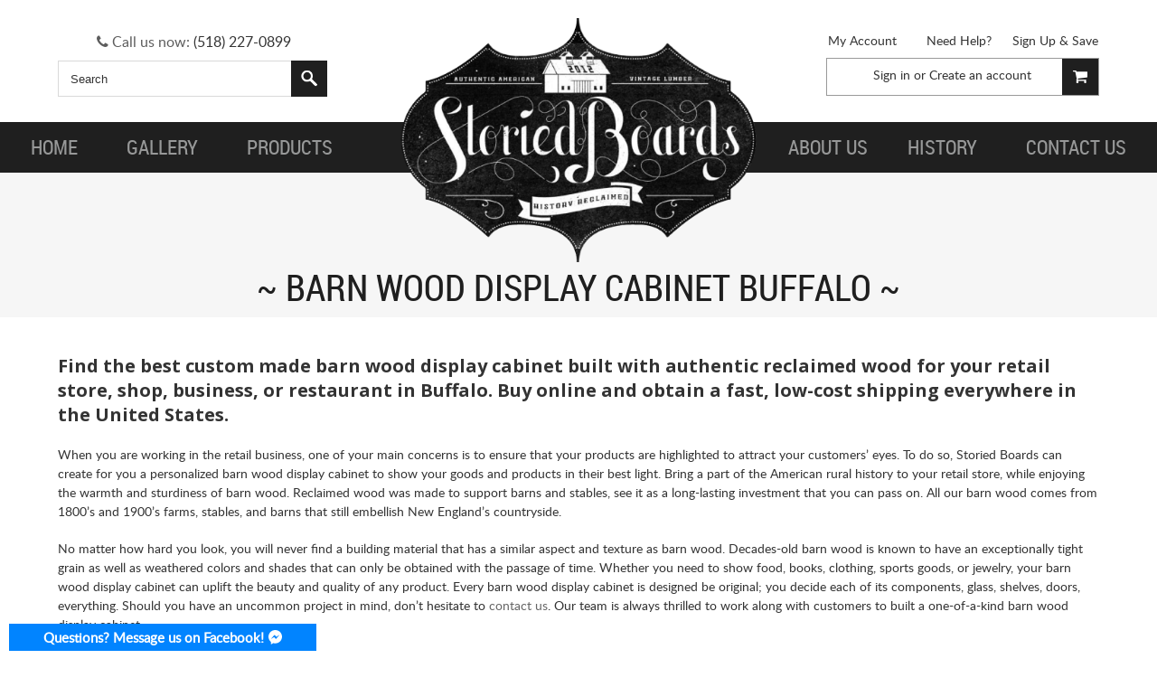

--- FILE ---
content_type: text/html; charset=UTF-8
request_url: https://www.storiedboards.com/barn-wood-display-cabinet-buffalo/
body_size: 32029
content:
<!DOCTYPE html>

<html lang="en">

<head>

    

    <title>Barn Wood Display Cabinet Buffalo | storiedboards.com</title>

    <meta charset="UTF-8">
    <meta name="description" content="Get the best custom barn wood display cabinet for your retail store, shop, and business in Buffalo. Shop online. Fast shipping everywhere in United States." />
    <meta name="keywords" content="" />
    <meta name="msvalidate.01" content="EA82D2C36FEE1F44E38309E8111EE8D4" />
    
    <link rel='canonical' href='https://storiedboards.com/barn-wood-display-cabinet-buffalo/' />
    
    
    
    <link href="//fonts.googleapis.com/css?family=Open+Sans:300,700" rel="stylesheet" type="text/css">

    <link rel="shortcut icon" href="https://cdn2.bigcommerce.com/server5200/pnfjuyh7/product_images/favicon.ico?t=1454358325" />
    <meta name="viewport" content="width=device-width, initial-scale=1">

    <script>
    //<![CDATA[
        (function(){
            // this happens before external dependencies (and dom ready) to reduce page flicker
            var node, i;
            for (i = window.document.childNodes.length; i--;) {
                node = window.document.childNodes[i];
                if (node.nodeName == 'HTML') {
                    node.className += ' javascript';
                }
            }
        })();
    //]]>
    </script>

    <link href="https://cdn9.bigcommerce.com/r-50b4fa8997ce43839fb9457331bc39687cd8345a/themes/__master/Styles/styles.css" type="text/css" rel="stylesheet" /><link href="https://cdn1.bigcommerce.com/server5200/pnfjuyh7/templates/__custom/Styles/iselector.css?t=1520628631" media="all" type="text/css" rel="stylesheet" />
<link href="https://cdn1.bigcommerce.com/server5200/pnfjuyh7/templates/__custom/Styles/flexslider.css?t=1520628631" media="all" type="text/css" rel="stylesheet" />
<link href="https://cdn1.bigcommerce.com/server5200/pnfjuyh7/templates/__custom/Styles/slide-show.css?t=1520628631" media="all" type="text/css" rel="stylesheet" />
<link href="https://cdn1.bigcommerce.com/server5200/pnfjuyh7/templates/__custom/Styles/styles-slide-show.css?t=1520628631" media="all" type="text/css" rel="stylesheet" />
<link href="https://cdn1.bigcommerce.com/server5200/pnfjuyh7/templates/__custom/Styles/social.css?t=1520628631" media="all" type="text/css" rel="stylesheet" />
<link href="https://cdn1.bigcommerce.com/server5200/pnfjuyh7/templates/__custom/Styles/base-forms.css?t=1520628631" media="all" type="text/css" rel="stylesheet" />
<link href="https://cdn1.bigcommerce.com/server5200/pnfjuyh7/templates/__custom/Styles/styles.css?t=1520628631" media="all" type="text/css" rel="stylesheet" />
<link href="https://cdn1.bigcommerce.com/server5200/pnfjuyh7/templates/__custom/Styles/light.css?t=1520628631" media="all" type="text/css" rel="stylesheet" />
<link href="https://cdn1.bigcommerce.com/server5200/pnfjuyh7/templates/__custom/Styles/theme.css?t=1520628631" media="all" type="text/css" rel="stylesheet" />
<link href="https://cdn1.bigcommerce.com/server5200/pnfjuyh7/templates/__custom/Styles/grid.css?t=1520628631" media="all" type="text/css" rel="stylesheet" />
<link href="https://cdn1.bigcommerce.com/server5200/pnfjuyh7/templates/__custom/Styles/responsive.css?t=1520628631" media="all" type="text/css" rel="stylesheet" />
<link href="https://cdn1.bigcommerce.com/server5200/pnfjuyh7/templates/__custom/Styles/custom.css?t=1520628631" type="text/css" rel="stylesheet" /><link href="https://cdn9.bigcommerce.com/r-098fe5f4938830d40a5d5433badac2d4c1c010f5/javascript/jquery/plugins/imodal/imodal.css" type="text/css" rel="stylesheet" /><link href="https://cdn9.bigcommerce.com/r-50b4fa8997ce43839fb9457331bc39687cd8345a/themes/__master/Styles/product.attributes.css" type="text/css" rel="stylesheet" /><link href="https://cdn9.bigcommerce.com/r-098fe5f4938830d40a5d5433badac2d4c1c010f5/javascript/jquery/themes/cupertino/ui.all.css" type="text/css" rel="stylesheet" /><link href="https://cdn1.bigcommerce.com/server5200/pnfjuyh7/templates/__custom/Styles/product.quickview.css?t=1520628631" type="text/css" rel="stylesheet" /><link type="text/css" rel="preload" as="style" href="https://cdn9.bigcommerce.com/r-50b4fa8997ce43839fb9457331bc39687cd8345a/themes/__master/Styles/braintree.css" onload="this.rel='stylesheet'" />

    <!-- Tell the browsers about our RSS feeds -->
    <link rel="alternate" type="application/rss+xml" title="Latest News (RSS 2.0)" href="https://www.storiedboards.com/rss.php?action=newblogs&amp;type=rss" />
<link rel="alternate" type="application/atom+xml" title="Latest News (Atom 0.3)" href="https://www.storiedboards.com/rss.php?action=newblogs&amp;type=atom" />
<link rel="alternate" type="application/rss+xml" title="New Products (RSS 2.0)" href="https://www.storiedboards.com/rss.php?type=rss" />
<link rel="alternate" type="application/atom+xml" title="New Products (Atom 0.3)" href="https://www.storiedboards.com/rss.php?type=atom" />
<link rel="alternate" type="application/rss+xml" title="Popular Products (RSS 2.0)" href="https://www.storiedboards.com/rss.php?action=popularproducts&amp;type=rss" />
<link rel="alternate" type="application/atom+xml" title="Popular Products (Atom 0.3)" href="https://www.storiedboards.com/rss.php?action=popularproducts&amp;type=atom" />


    <!-- Include visitor tracking code (if any) -->
    <!-- Start Tracking Code for analytics_googleanalytics -->

<script>
    (function(i,s,o,g,r,a,m){i['GoogleAnalyticsObject']=r;i[r]=i[r]||function(){
    (i[r].q=i[r].q||[]).push(arguments)},i[r].l=1*new Date();a=s.createElement(o),
    m=s.getElementsByTagName(o)[0];a.async=1;a.src=g;m.parentNode.insertBefore(a,m)
    })(window,document,'script','//www.google-analytics.com/analytics.js','ga');

    ga('create', 'UA-78372426-1', 'storiedboards.com');
    ga('send', 'pageview');
    ga('require', 'ecommerce', 'ecommerce.js');

    function trackEcommerce() {
    this._addTrans = addTrans;
    this._addItem = addItems;
    this._trackTrans = trackTrans;
    }
    function addTrans(orderID,store,total,tax,shipping,city,state,country) {
    ga('ecommerce:addTransaction', {
        'id': orderID,
        'affiliation': store,
        'revenue': total,
        'tax': tax,
        'shipping': shipping,
        'city': city,
        'state': state,
        'country': country
    });
    }
    function addItems(orderID,sku,product,variation,price,qty) {
    ga('ecommerce:addItem', {
        'id': orderID,
        'sku': sku,
        'name': product,
        'category': variation,
        'price': price,
        'quantity': qty
    });
    }
    function trackTrans() {
        ga('ecommerce:send');
    }
    var pageTracker = new trackEcommerce();
</script>

<!-- End Tracking Code for analytics_googleanalytics -->



    

    

    <script src="https://ajax.googleapis.com/ajax/libs/jquery/1.7.2/jquery.min.js"></script>
    <script src="https://cdn10.bigcommerce.com/r-098fe5f4938830d40a5d5433badac2d4c1c010f5/javascript/menudrop.js?"></script>
    <script src="https://cdn10.bigcommerce.com/r-098fe5f4938830d40a5d5433badac2d4c1c010f5/javascript/iselector.js?"></script>
    <script src="https://cdn10.bigcommerce.com/r-098fe5f4938830d40a5d5433badac2d4c1c010f5/javascript/viewport.js?"></script>
<meta name="google-site-verification" content="zvmGm38cX3hHIfkFPNjNLdeYen9fiRYDhil_33-AFm8" />
    <!-- Theme bespoke js -->
    <script src="/template/js/matchMedia.js"></script>
    <script src="/template/js/common.js"></script>
    <script src="/template/js/jquery.autobox.js"></script>
    <script src="/template/js/init.js"></script>
    <script src="/template/js/jquery.uniform.min.js"></script>
    <script src="/template/js/main.js?"></script>
    <script src="/template/js/quicksearch.js"></script>

    <script>
    //<![CDATA[
    config.ShopPath = 'https://www.storiedboards.com';
    config.AppPath = ''; // BIG-8939: Deprecated, do not use.
    config.FastCart = 0;
    config.ShowCookieWarning = !!0;
    var ThumbImageWidth = 370;
    var ThumbImageHeight = 280;
    //]]>
    </script>
    
<script type="text/javascript" src="https://cdn9.bigcommerce.com/r-098fe5f4938830d40a5d5433badac2d4c1c010f5/javascript/jquery/plugins/imodal/imodal.js"></script>
<script type="text/javascript" src="https://cdn9.bigcommerce.com/r-098fe5f4938830d40a5d5433badac2d4c1c010f5/javascript/jquery/plugins/jqueryui/1.8.18/jquery-ui.min.js"></script>
<script type="text/javascript" src="https://cdn9.bigcommerce.com/r-098fe5f4938830d40a5d5433badac2d4c1c010f5/javascript/quickview.js"></script><script type="text/javascript">
(function () {
    var xmlHttp = new XMLHttpRequest();

    xmlHttp.open('POST', 'https://bes.gcp.data.bigcommerce.com/nobot');
    xmlHttp.setRequestHeader('Content-Type', 'application/json');
    xmlHttp.send('{"store_id":"485223","timezone_offset":"0","timestamp":"2026-01-19T07:04:35.48515800Z","visit_id":"8c2edf77-c58b-426f-b0af-a580d0164c4f","channel_id":1}');
})();
</script>
<script type="text/javascript" src="https://checkout-sdk.bigcommerce.com/v1/loader.js" defer></script>
<script type="text/javascript">
var BCData = {};
</script>

    

    <!--[if lt IE 9]>
    <script src="/template/js/html5shiv.js"></script>
    <![endif]-->
    
    <link rel="stylesheet" href="https://maxcdn.bootstrapcdn.com/font-awesome/4.5.0/css/font-awesome.min.css">
    <script src="/template/js/SpryTabbedPanels.js" type="text/javascript"></script>
    <script src="//www.powr.io/powr.js" ></script> <!--external-type="bigcommerce"-->
    <!--<script src="//sl.mingidea.com/social-login/bigcommerce/518.js"></script> If enabled the page will be very slow to load.-->
    <script type="application/ld+json">
{
    "@context": "http://schema.org",
    "@type": "Organization",
"http://schema.org/name" : "Storied Boards",
"http://schema.org/url" : "https://www.storiedboards.com/",
"http://schema.org/logo" : "https://cdn1.bigcommerce.com/server5200/pnfjuyh7/templates/__custom/Styles/images/logo.png",
"http://schema.org/telephone" : "+5182270899",
"http://schema.org/email" : "info@storiedboards.com",
"address": {
    "@type": "PostalAddress",
    "streetAddress": "30 Big Hollow Rd",
    "postalCode": "12845",
    "addressLocality": "Lake George",
    "addressRegion": "NY",
    "addressCountry" : "US"
  },
  "http://schema.org/sameAs" : [
    "https://www.facebook.com/storiedboards/",
    "https://twitter.com/storiedboards",
    "https://plus.google.com/+StoriedBoardsLakeGeorge/about",
    "https://es.pinterest.com/storiedboards/"
  ]
}
</script>
    
    <script type="application/ld+json">
{
    "@context":"http://schema.org",
    "@type":"WebPage",
    "isPartOf": {
        "@type":"WebSite",
        "url":  "https://www.storiedboards.com/}",
        "name": "Storied Boards"
    },
    "name": "Barn Wood Display Cabinet Buffalo | storiedboards.com",
    "url":  "https://www.storiedboards.com/"
}
</script>
<!--{if $page_name =='index'}-->
<script type="application/ld+json">
{
    "@context": "http://schema.org",
    "@type":  "WebSite",
    "url":  "https://www.storiedboards.com/",
    "image" : {
    "@type":  "ImageObject",
    "url":  "https://cdn1.bigcommerce.com/server5200/pnfjuyh7/templates/__custom/Styles/images/logo.png"
    },
    "potentialAction": {
        "@type": "SearchAction",
        "target": "https://www.storiedboards.com/search.php?search_query={search_term}",
        "query-input": "required name=search_term"
    }
}
</script>
    <script>
  (function(i,s,o,g,r,a,m){i['GoogleAnalyticsObject']=r;i[r]=i[r]||function(){
  (i[r].q=i[r].q||[]).push(arguments)},i[r].l=1*new Date();a=s.createElement(o),
  m=s.getElementsByTagName(o)[0];a.async=1;a.src=g;m.parentNode.insertBefore(a,m)
  })(window,document,'script','https://www.google-analytics.com/analytics.js','ga');

  ga('create', 'UA-78372426-1', 'auto');
  ga('send', 'pageview');

</script>
       <script>
!function(f,b,e,v,n,t,s){if(f.fbq)return;n=f.fbq=function(){n.callMethod?
n.callMethod.apply(n,arguments):n.queue.push(arguments)};if(!f._fbq)f._fbq=n;
n.push=n;n.loaded=!0;n.version='2.0';n.queue=[];t=b.createElement(e);t.async=!0;
t.src=v;s=b.getElementsByTagName(e)[0];s.parentNode.insertBefore(t,s)}(window,
document,'script','//connect.facebook.net/en_US/fbevents.js');

fbq('init', '602739379888925');
fbq('track', "PageView");
</script>
</head>

    <body>
        
<div id="DrawerMenu">
    <div class="inner">
        <div class="CategoryList" id="SideCategoryList">
	<h3>Categories</h3>
	<div class="BlockContent">
		<div class="SideCategoryListClassic">
			<ul class="category-list"><li class="">
    <a href="https://www.storiedboards.com/products/">Products</a>
    <ul><li class="">
    <a href="/premade-furniture/">Premade Furniture</a>
    
</li><li class="">
    <a href="/mantels/">Mantels</a>
    
</li><li class="">
    <a href="/barn-board/">Barn Board</a>
    
</li><li class="">
    <a href="/flooring/">Flooring</a>
    
</li><li class="">
    <a href="/custom-furniture/">Custom Furniture</a>
    
</li><li class="">
    <a href="/beams/">Beams</a>
    
</li><li class="LastChild">
    <a href="/barnifacts/">Barnifacts</a>
    
</li></ul>
</li></ul>
        </div>
	</div>
</div>
        <div class="BrandList Moveable Panel slist" id="SideShopByBrand" style="">
    <h3>Brands</h3>
    <div class="BlockContent">
        <ul class="treeview">
            <li><a href="https://storiedboards.com/brands/Storied-Boards.html">Storied Boards</a></li>
            <li><a href="https://storiedboards.com/brands/">View all brands</a></li>
        </ul>
    </div>
</div>
        <div class="Block Moveable Panel" id="SideCategoryShopByPrice" style="display:none;"></div>
        <div class="AdditionalInformationList Moveable Panel slist" id="SideAdditionalInformation">
    <h3>Additional Information</h3>
    <div class="BlockContent">
        <ul class="treeview">
            <li><a href="/">Home</a></li>
        </ul>
        <ul class="pages-menu sf-menu sf-horizontal sf-js-enabled" ><!--id ="mainMenuContainer"-->
    	<li class=" ">
		<a href="https://storiedboards.com/terms-conditions/"><span>Terms &amp; Conditions</span></a>
		
	</li>	<li class=" ">
		<a href="/"><span>Home</span></a>
		
	</li>	<li class="HasSubMenu ">
		<a href="https://storiedboards.com/gallery/"><span>Gallery</span></a>
		<ul>
	<li><a href="https://storiedboards.com/aqui-market/">Aqui Market</a></li><li><a href="https://storiedboards.com/indigo-hotel/">Indigo Hotel</a></li><li><a href="https://storiedboards.com/jones-residence/">Jones Residence</a></li><li><a href="https://storiedboards.com/lush-cosmetics/">Lush Cosmetics</a></li><li><a href="https://storiedboards.com/saxbys-paddlers-village/">Saxbys Paddlers Village</a></li><li><a href="https://storiedboards.com/schor-ski-residence/">Schor Ski Residence</a></li><li><a href="https://storiedboards.com/tribeca-condo/">TriBeCa Condo</a></li><li><a href="https://storiedboards.com/3tarchitects/">3T Architects</a></li><li><a href="https://storiedboards.com/back-40-kitchen/">Back 40 kitchen</a></li><li><a href="https://storiedboards.com/carroll-place/">Carroll Place</a></li><li><a href="https://storiedboards.com/fabrick/">Fabrick</a></li><li><a href="https://storiedboards.com/gabriel-kreuther/">Gabriel Kreuther</a></li><li><a href="https://storiedboards.com/home-on-lake-george/">Home on lake George</a></li><li><a href="https://storiedboards.com/mill-street-bar/">Mill Street Bar</a></li><li><a href="https://storiedboards.com/rustic-rutland-pool-house-garage/">RUSTIC RUTLAND POOL HOUSE &amp; GARAGE</a></li><li><a href="https://storiedboards.com/saratoga-rustic-italian-kitchen/">Saratoga Rustic Italian Kitchen</a></li><li><a href="https://storiedboards.com/saxbys/">SAXBYS</a></li><li><a href="https://storiedboards.com/ski-addition/">Ski Addition</a></li><li><a href="https://storiedboards.com/steinberger-woodworks/">Steinberger Woodworks</a></li><li><a href="https://storiedboards.com/untamed-sandwiches/">Untamed Sandwiches</a></li><li><a href="https://storiedboards.com/l-l-bean-outlet/">L.L. BEAN OUTLET</a></li>
</ul>
	</li>	<li class="HasSubMenu ">
		<a href="https://storiedboards.com/products"><span>Products</span></a>
		<ul>
	<li><a href="/barn-board/">Barn Board</a></li><li><a href="/barnifacts/">Barnifacts</a></li><li><a href="/beams/">Beams</a></li><li><a href="/contact-us/">Custom Furniture</a></li><li><a href="/flooring/">Flooring</a></li><li><a href="/mantels/">Mantels</a></li>
</ul>
	</li>	<li class=" ">
		<a href="https://storiedboards.com/about-us/"><span>About Us</span></a>
		
	</li>	<li class=" ">
		<a href="https://storiedboards.com/history/"><span>History</span></a>
		
	</li>	<li class="HasSubMenu ">
		<a href="https://storiedboards.com/contact-us/"><span>Contact Us</span></a>
		<ul>
	
</ul>
	</li>	<li class="HasSubMenu ">
		<a href="https://storiedboards.com/history-reclaimed/"><span>History Reclaimed</span></a>
		<ul>
	<li><a href="https://storiedboards.com/family-1880s-barn-in-ryegate-vt/"> Family 1880’s Barn in Ryegate, VT</a></li>
</ul>
	</li>	<li class=" ">
		<a href="https://storiedboards.com/blog/"><span>Blog</span></a>
		
	</li>	<li class="HasSubMenu ">
		<a href="https://storiedboards.com/background-about-storiedboards/"><span>Background: About StoriedBoards</span></a>
		<ul>
	<li><a href="https://storiedboards.com/background-what-we-believe/">Background: What We Believe</a></li><li><a href="https://storiedboards.com/background-our-customers/">Background: Our Customers</a></li><li><a href="https://storiedboards.com/background-our-products/">Background: Our Products</a></li>
</ul>
	</li>	<li class="HasSubMenu ">
		<a href="https://storiedboards.com/cities/"><span>Cities</span></a>
		<ul>
	<li><a href="https://storiedboards.com/antique-wood-beams-nyc/"> Antique Wood Beams NYC</a></li><li><a href="https://storiedboards.com/antique-wood-countertop-nyc/"> Antique wood countertop NYC</a></li><li><a href="https://storiedboards.com/antique-wood-beams-baltimore/">Antique Wood Beams Baltimore</a></li><li><a href="https://storiedboards.com/antique-wood-beams-bedford/">Antique Wood Beams Bedford</a></li><li><a href="https://storiedboards.com/antique-wood-beams-boston/">Antique Wood Beams Boston</a></li><li><a href="https://storiedboards.com/antique-wood-beams-buffalo/">Antique Wood Beams Buffalo</a></li><li><a href="https://storiedboards.com/antique-wood-beams-chicago/">Antique Wood Beams Chicago</a></li><li><a href="https://storiedboards.com/antique-wood-beams-long-island/">Antique Wood Beams Long Island</a></li><li><a href="https://storiedboards.com/antique-wood-beams-los-angeles/">Antique Wood Beams Los Angeles</a></li><li><a href="https://storiedboards.com/antique-wood-beams-manhattan/">Antique Wood Beams Manhattan</a></li><li><a href="https://storiedboards.com/antique-wood-beams-milford/">Antique Wood Beams Milford</a></li><li><a href="https://storiedboards.com/antique-wood-beams-nassau/">Antique Wood Beams Nassau</a></li><li><a href="https://storiedboards.com/antique-wood-beams-philadelphia/">Antique Wood Beams Philadelphia</a></li><li><a href="https://storiedboards.com/antique-wood-beams-pittsburgh/">Antique Wood Beams Pittsburgh</a></li><li><a href="https://storiedboards.com/antique-wood-beams-san-francisco/">Antique Wood Beams San Francisco</a></li><li><a href="https://storiedboards.com/antique-wood-beams-scarsdale/">Antique Wood Beams Scarsdale</a></li><li><a href="https://storiedboards.com/antique-wood-beams-seattle/">Antique Wood Beams Seattle</a></li><li><a href="https://storiedboards.com/antique-wood-bed-frame-baltimore/">Antique Wood Bed Frame Baltimore</a></li><li><a href="https://storiedboards.com/antique-wood-bed-frame-bedford/">Antique Wood Bed Frame Bedford</a></li><li><a href="https://storiedboards.com/antique-wood-bed-frame-boston/">Antique Wood Bed Frame Boston</a></li><li><a href="https://storiedboards.com/antique-wood-bed-frame-buffalo/">Antique Wood Bed Frame Buffalo</a></li><li><a href="https://storiedboards.com/antique-wood-bed-frame-chicago/">Antique Wood Bed Frame Chicago</a></li><li><a href="https://storiedboards.com/antique-wood-bed-frame-long-island/">Antique Wood Bed Frame Long Island</a></li><li><a href="https://storiedboards.com/antique-wood-bed-frame-los-angeles/">Antique Wood Bed Frame Los Angeles</a></li><li><a href="https://storiedboards.com/antique-wood-bed-frame-manhattan/">Antique Wood Bed Frame Manhattan</a></li><li><a href="https://storiedboards.com/antique-wood-bed-frame-milford/">Antique Wood Bed Frame Milford</a></li><li><a href="https://storiedboards.com/antique-wood-bed-frame-nassau/">Antique Wood Bed Frame Nassau</a></li><li><a href="https://storiedboards.com/antique-wood-bed-frame-nyc/">Antique Wood Bed Frame NYC</a></li><li><a href="https://storiedboards.com/antique-wood-bed-frame-philadelphia/">Antique Wood Bed Frame Philadelphia</a></li><li><a href="https://storiedboards.com/antique-wood-bed-frame-pittsburgh/">Antique Wood Bed Frame Pittsburgh</a></li><li><a href="https://storiedboards.com/antique-wood-bed-frame-san-francisco/">Antique Wood Bed Frame San Francisco</a></li><li><a href="https://storiedboards.com/antique-wood-bed-frame-scarsdale/">Antique Wood Bed Frame Scarsdale</a></li><li><a href="https://storiedboards.com/antique-wood-bed-frame-seattle/">Antique Wood Bed Frame Seattle</a></li><li><a href="https://storiedboards.com/antique-wood-bookcase-baltimore/">Antique wood bookcase Baltimore</a></li><li><a href="https://storiedboards.com/antique-wood-bookcase-bedford/">Antique wood bookcase Bedford</a></li><li><a href="https://storiedboards.com/antique-wood-bookcase-boston/">Antique wood bookcase Boston</a></li><li><a href="https://storiedboards.com/antique-wood-bookcase-buffalo/">Antique wood bookcase Buffalo</a></li><li><a href="https://storiedboards.com/antique-wood-bookcase-chicago/">Antique wood bookcase Chicago</a></li><li><a href="https://storiedboards.com/antique-wood-bookcase-long-island/">Antique wood bookcase Long Island</a></li><li><a href="https://storiedboards.com/antique-wood-bookcase-los-angeles/">Antique wood bookcase Los Angeles</a></li><li><a href="https://storiedboards.com/antique-wood-bookcase-manhattan/">Antique wood bookcase Manhattan</a></li><li><a href="https://storiedboards.com/antique-wood-bookcase-milford/">Antique wood bookcase Milford</a></li><li><a href="https://storiedboards.com/antique-wood-bookcase-nassau/">Antique wood bookcase Nassau</a></li><li><a href="https://storiedboards.com/antique-wood-bookcase-nyc/">Antique wood bookcase NYC</a></li><li><a href="https://storiedboards.com/antique-wood-bookcase-philadelphia/">Antique wood bookcase Philadelphia</a></li><li><a href="https://storiedboards.com/antique-wood-bookcase-pittsburgh/">Antique wood bookcase Pittsburgh</a></li><li><a href="https://storiedboards.com/antique-wood-bookcase-san-francisco/">Antique wood bookcase San Francisco</a></li><li><a href="https://storiedboards.com/antique-wood-bookcase-scarsdale/">Antique wood bookcase Scarsdale</a></li><li><a href="https://storiedboards.com/antique-wood-bookcase-seattle/">Antique wood bookcase Seattle</a></li><li><a href="https://storiedboards.com/antique-wood-cabinets-baltimore/">Antique wood cabinets Baltimore</a></li><li><a href="https://storiedboards.com/antique-wood-cabinets-bedford/">Antique wood cabinets Bedford</a></li><li><a href="https://storiedboards.com/antique-wood-cabinets-boston/">Antique wood cabinets Boston</a></li><li><a href="https://storiedboards.com/antique-wood-cabinets-buffalo/">Antique wood cabinets Buffalo</a></li><li><a href="https://storiedboards.com/antique-wood-cabinets-chicago/">Antique wood cabinets Chicago</a></li><li><a href="https://storiedboards.com/antique-wood-cabinets-long-island/">Antique wood cabinets Long Island</a></li><li><a href="https://storiedboards.com/antique-wood-cabinets-los-angeles/">Antique wood cabinets Los Angeles</a></li><li><a href="https://storiedboards.com/antique-wood-cabinets-manhattan/">Antique wood cabinets Manhattan</a></li><li><a href="https://storiedboards.com/antique-wood-cabinets-milford/">Antique wood cabinets Milford</a></li><li><a href="https://storiedboards.com/antique-wood-cabinets-nassau/">Antique wood cabinets Nassau</a></li><li><a href="https://storiedboards.com/antique-wood-cabinets-nyc/">Antique wood cabinets NYC</a></li><li><a href="https://storiedboards.com/antique-wood-cabinets-philadelphia/">Antique wood cabinets Philadelphia</a></li><li><a href="https://storiedboards.com/antique-wood-cabinets-pittsburgh/">Antique wood cabinets Pittsburgh</a></li><li><a href="https://storiedboards.com/antique-wood-cabinets-san-francisco/">Antique wood cabinets San Francisco</a></li><li><a href="https://storiedboards.com/antique-wood-cabinets-scarsdale/">Antique wood cabinets Scarsdale</a></li><li><a href="https://storiedboards.com/antique-wood-cabinets-seattle/">Antique wood cabinets Seattle</a></li><li><a href="https://storiedboards.com/antique-wood-chairs-baltimore/">Antique Wood Chairs Baltimore</a></li><li><a href="https://storiedboards.com/antique-wood-chairs-bedford/">Antique Wood Chairs Bedford</a></li><li><a href="https://storiedboards.com/antique-wood-chairs-boston/">Antique Wood Chairs Boston</a></li><li><a href="https://storiedboards.com/antique-wood-chairs-buffalo/">Antique Wood Chairs Buffalo</a></li><li><a href="https://storiedboards.com/antique-wood-chairs-chicago/">Antique Wood Chairs Chicago</a></li><li><a href="https://storiedboards.com/antique-wood-chairs-long-island/">Antique Wood Chairs Long Island</a></li><li><a href="https://storiedboards.com/antique-wood-chairs-los-angeles/">Antique Wood Chairs Los Angeles</a></li><li><a href="https://storiedboards.com/antique-wood-chairs-manhattan/">Antique Wood Chairs Manhattan</a></li><li><a href="https://storiedboards.com/antique-wood-chairs-milford/">Antique Wood Chairs Milford</a></li><li><a href="https://storiedboards.com/antique-wood-chairs-nassau/">Antique Wood Chairs Nassau</a></li><li><a href="https://storiedboards.com/antique-wood-chairs-nyc/">Antique Wood Chairs NYC</a></li><li><a href="https://storiedboards.com/antique-wood-chairs-philadelphia/">Antique Wood Chairs Philadelphia</a></li><li><a href="https://storiedboards.com/antique-wood-chairs-pittsburgh/">Antique Wood Chairs Pittsburgh</a></li><li><a href="https://storiedboards.com/antique-wood-chairs-san-francisco/">Antique Wood Chairs San Francisco</a></li><li><a href="https://storiedboards.com/antique-wood-chairs-scarsdale/">Antique Wood Chairs Scarsdale</a></li><li><a href="https://storiedboards.com/antique-wood-chairs-seattle/">Antique Wood Chairs Seattle</a></li><li><a href="https://storiedboards.com/antique-wood-coffee-table-baltimore/">Antique Wood Coffee Table Baltimore</a></li><li><a href="https://storiedboards.com/antique-wood-coffee-table-bedford/">Antique Wood Coffee Table Bedford</a></li><li><a href="https://storiedboards.com/antique-wood-coffee-table-boston/">Antique Wood Coffee Table Boston</a></li><li><a href="https://storiedboards.com/antique-wood-coffee-table-buffalo/">Antique Wood Coffee Table Buffalo</a></li><li><a href="https://storiedboards.com/antique-wood-coffee-table-chicago/">Antique Wood Coffee Table Chicago</a></li><li><a href="https://storiedboards.com/antique-wood-coffee-table-long-island/">Antique Wood Coffee Table Long Island</a></li><li><a href="https://storiedboards.com/antique-wood-coffee-table-los-angeles/">Antique Wood Coffee Table Los Angeles</a></li><li><a href="https://storiedboards.com/antique-wood-coffee-table-manhattan/">Antique Wood Coffee Table Manhattan</a></li><li><a href="https://storiedboards.com/antique-wood-coffee-table-milford/">Antique Wood Coffee Table Milford</a></li><li><a href="https://storiedboards.com/antique-wood-coffee-table-nassau/">Antique Wood Coffee Table Nassau</a></li><li><a href="https://storiedboards.com/antique-wood-coffee-table-nyc/">Antique Wood Coffee Table NYC</a></li><li><a href="https://storiedboards.com/antique-wood-coffee-table-philadelphia/">Antique Wood Coffee Table Philadelphia</a></li><li><a href="https://storiedboards.com/antique-wood-coffee-table-pittsburgh/">Antique Wood Coffee Table Pittsburgh</a></li><li><a href="https://storiedboards.com/antique-wood-coffee-table-san-francisco/">Antique Wood Coffee Table San Francisco</a></li><li><a href="https://storiedboards.com/antique-wood-coffee-table-scarsdale/">Antique Wood Coffee Table Scarsdale</a></li><li><a href="https://storiedboards.com/antique-wood-coffee-table-seattle/">Antique Wood Coffee Table Seattle</a></li><li><a href="https://storiedboards.com/antique-wood-console-table-baltimore/">Antique Wood Console Table Baltimore</a></li><li><a href="https://storiedboards.com/antique-wood-console-table-bedford/">Antique Wood Console Table Bedford</a></li><li><a href="https://storiedboards.com/antique-wood-console-table-boston/">Antique Wood Console Table Boston</a></li><li><a href="https://storiedboards.com/antique-wood-console-table-buffalo/">Antique Wood Console Table Buffalo</a></li><li><a href="https://storiedboards.com/antique-wood-console-table-chicago/">Antique Wood Console Table Chicago</a></li><li><a href="https://storiedboards.com/antique-wood-console-table-long-island/">Antique Wood Console Table Long Island</a></li><li><a href="https://storiedboards.com/antique-wood-console-table-los-angeles/">Antique Wood Console Table Los Angeles</a></li><li><a href="https://storiedboards.com/antique-wood-console-table-manhattan/">Antique Wood Console Table Manhattan</a></li><li><a href="https://storiedboards.com/antique-wood-console-table-milford/">Antique Wood Console Table Milford</a></li><li><a href="https://storiedboards.com/antique-wood-console-table-nassau/">Antique Wood Console Table Nassau</a></li><li><a href="https://storiedboards.com/antique-wood-console-table-nyc/">Antique Wood Console Table NYC</a></li><li><a href="https://storiedboards.com/antique-wood-console-table-philadelphia/">Antique Wood Console Table Philadelphia</a></li><li><a href="https://storiedboards.com/antique-wood-console-table-pittsburgh/">Antique Wood Console Table Pittsburgh</a></li><li><a href="https://storiedboards.com/antique-wood-console-table-san-francisco/">Antique Wood Console Table San Francisco</a></li><li><a href="https://storiedboards.com/antique-wood-console-table-scarsdale/">Antique Wood Console Table Scarsdale</a></li><li><a href="https://storiedboards.com/antique-wood-console-table-seattle/">Antique Wood Console Table Seattle</a></li><li><a href="https://storiedboards.com/antique-wood-countertop-baltimore/">Antique wood countertop Baltimore</a></li><li><a href="https://storiedboards.com/antique-wood-countertop-bedford/">Antique wood countertop Bedford</a></li><li><a href="https://storiedboards.com/antique-wood-countertop-boston/">Antique wood countertop Boston</a></li><li><a href="https://storiedboards.com/antique-wood-countertop-chicago/">Antique wood countertop Chicago </a></li><li><a href="https://storiedboards.com/antique-wood-countertop-long-island/">Antique wood countertop Long Island</a></li><li><a href="https://storiedboards.com/antique-wood-countertop-los-angeles/">Antique wood countertop Los Angeles</a></li><li><a href="https://storiedboards.com/antique-wood-countertop-manhattan/">Antique wood countertop Manhattan</a></li><li><a href="https://storiedboards.com/antique-wood-countertop-milford/">Antique wood countertop Milford</a></li><li><a href="https://storiedboards.com/antique-wood-countertop-nassau/">Antique wood countertop Nassau</a></li><li><a href="https://storiedboards.com/antique-wood-countertop-philadelphia/">Antique wood countertop Philadelphia</a></li><li><a href="https://storiedboards.com/antique-wood-countertop-pittsburgh/">Antique wood countertop Pittsburgh</a></li><li><a href="https://storiedboards.com/antique-wood-countertop-san-francisco/">Antique wood countertop San Francisco</a></li><li><a href="https://storiedboards.com/antique-wood-countertop-seattle/">Antique wood countertop Seattle</a></li><li><a href="https://storiedboards.com/antique-wood-countertops-buffalo/">Antique wood countertops Buffalo</a></li><li><a href="https://storiedboards.com/antique-wood-desk-baltimore/">Antique Wood Desk Baltimore</a></li><li><a href="https://storiedboards.com/antique-wood-desk-bedford/">Antique Wood Desk Bedford</a></li><li><a href="https://storiedboards.com/antique-wood-desk-boston/">Antique Wood Desk Boston</a></li><li><a href="https://storiedboards.com/antique-wood-desk-buffalo/">Antique Wood Desk Buffalo</a></li><li><a href="https://storiedboards.com/antique-wood-desk-chicago/">Antique Wood Desk Chicago</a></li><li><a href="https://storiedboards.com/antique-wood-desk-long-island/">Antique Wood Desk Long Island</a></li><li><a href="https://storiedboards.com/antique-wood-desk-los-angeles/">Antique Wood Desk Los Angeles</a></li><li><a href="https://storiedboards.com/antique-wood-desk-manhattan/">Antique Wood Desk Manhattan</a></li><li><a href="https://storiedboards.com/antique-wood-desk-milford/">Antique Wood Desk Milford</a></li><li><a href="https://storiedboards.com/antique-wood-desk-nassau/">Antique Wood Desk Nassau</a></li><li><a href="https://storiedboards.com/antique-wood-desk-new-york-city/">Antique Wood Desk New York City</a></li><li><a href="https://storiedboards.com/antique-wood-desk-philadelphia/">Antique Wood Desk Philadelphia</a></li><li><a href="https://storiedboards.com/antique-wood-desk-pittsburgh/">Antique Wood Desk Pittsburgh</a></li><li><a href="https://storiedboards.com/antique-wood-desk-san-francisco/">Antique Wood Desk San Francisco</a></li><li><a href="https://storiedboards.com/antique-wood-desk-scarsdale/">Antique Wood Desk Scarsdale</a></li><li><a href="https://storiedboards.com/antique-wood-desk-seattle/">Antique Wood Desk Seattle</a></li><li><a href="https://storiedboards.com/antique-wood-dining-table-baltimore/">Antique Wood Dining Table Baltimore</a></li><li><a href="https://storiedboards.com/antique-wood-dining-table-bedford/">Antique Wood Dining Table Bedford</a></li><li><a href="https://storiedboards.com/antique-wood-dining-table-boston/">Antique Wood Dining Table Boston</a></li><li><a href="https://storiedboards.com/antique-wood-dining-table-buffalo/">Antique Wood Dining Table Buffalo</a></li><li><a href="https://storiedboards.com/antique-wood-dining-table-chicago/">Antique Wood Dining Table Chicago</a></li><li><a href="https://storiedboards.com/antique-wood-dining-table-long-island/">Antique Wood Dining Table Long Island</a></li><li><a href="https://storiedboards.com/antique-wood-dining-table-los-angeles/">Antique Wood Dining Table Los Angeles</a></li><li><a href="https://storiedboards.com/antique-wood-dining-table-manhattan/">Antique Wood Dining Table Manhattan</a></li><li><a href="https://storiedboards.com/antique-wood-dining-table-milford/">Antique Wood Dining Table Milford</a></li><li><a href="https://storiedboards.com/antique-wood-dining-table-nassau/">Antique Wood Dining Table Nassau</a></li><li><a href="https://storiedboards.com/antique-wood-dining-table-nyc/">Antique Wood Dining Table NYC</a></li><li><a href="https://storiedboards.com/antique-wood-dining-table-philadelphia/">Antique Wood Dining Table Philadelphia</a></li><li><a href="https://storiedboards.com/antique-wood-dining-table-pittsburgh/">Antique Wood Dining Table Pittsburgh</a></li><li><a href="https://storiedboards.com/antique-wood-dining-table-san-francisco/">Antique Wood Dining Table San Francisco</a></li><li><a href="https://storiedboards.com/antique-wood-dining-table-scarsdale/">Antique Wood Dining Table Scarsdale</a></li><li><a href="https://storiedboards.com/antique-wood-dining-table-seattle/">Antique Wood Dining Table Seattle</a></li><li><a href="https://storiedboards.com/antique-wood-display-furniture-baltimore/">Antique Wood Display Furniture Baltimore</a></li><li><a href="https://storiedboards.com/antique-wood-display-furniture-bedford/">Antique Wood Display Furniture Bedford</a></li><li><a href="https://storiedboards.com/antique-wood-display-furniture-boston/">Antique Wood Display Furniture Boston</a></li><li><a href="https://storiedboards.com/antique-wood-display-furniture-buffalo/">Antique Wood Display Furniture Buffalo</a></li><li><a href="https://storiedboards.com/antique-wood-display-furniture-chicago/">Antique Wood Display Furniture Chicago</a></li><li><a href="https://storiedboards.com/antique-wood-display-furniture-long-island/">Antique Wood Display Furniture Long Island</a></li><li><a href="https://storiedboards.com/antique-wood-display-furniture-los-angeles/">Antique Wood Display Furniture Los Angeles</a></li><li><a href="https://storiedboards.com/antique-wood-display-furniture-manhattan/">Antique Wood Display Furniture Manhattan</a></li><li><a href="https://storiedboards.com/antique-wood-display-furniture-milford/">Antique Wood Display Furniture Milford</a></li><li><a href="https://storiedboards.com/antique-wood-display-furniture-nassau/">Antique Wood Display Furniture Nassau</a></li><li><a href="https://storiedboards.com/antique-wood-display-furniture-nyc/">Antique Wood Display Furniture NYC</a></li><li><a href="https://storiedboards.com/antique-wood-display-furniture-philadelphia/">Antique Wood Display Furniture Philadelphia</a></li><li><a href="https://storiedboards.com/antique-wood-display-furniture-pittsburgh/">Antique Wood Display Furniture Pittsburgh</a></li><li><a href="https://storiedboards.com/antique-wood-display-furniture-san-francisco/">Antique Wood Display Furniture San Francisco</a></li><li><a href="https://storiedboards.com/antique-wood-display-furniture-scarsdale/">Antique Wood Display Furniture Scarsdale</a></li><li><a href="https://storiedboards.com/antique-wood-display-furniture-seattle/">Antique Wood Display Furniture Seattle</a></li><li><a href="https://storiedboards.com/antique-wood-display-shelves-baltimore/">Antique Wood Display Shelves Baltimore</a></li><li><a href="https://storiedboards.com/antique-wood-display-shelves-bedford/">Antique Wood Display Shelves Bedford</a></li><li><a href="https://storiedboards.com/antique-wood-display-shelves-boston/">Antique Wood Display Shelves Boston</a></li><li><a href="https://storiedboards.com/antique-wood-display-shelves-buffalo/">Antique Wood Display Shelves Buffalo</a></li><li><a href="https://storiedboards.com/antique-wood-display-shelves-chicago/">Antique Wood Display Shelves Chicago</a></li><li><a href="https://storiedboards.com/antique-wood-display-shelves-long-island/">Antique Wood Display Shelves Long Island</a></li><li><a href="https://storiedboards.com/antique-wood-display-shelves-los-angeles/">Antique Wood Display Shelves Los Angeles</a></li><li><a href="https://storiedboards.com/antique-wood-display-shelves-manhattan/">Antique Wood Display Shelves Manhattan</a></li><li><a href="https://storiedboards.com/antique-wood-display-shelves-milford/">Antique Wood Display Shelves Milford</a></li><li><a href="https://storiedboards.com/antique-wood-display-shelves-nassau/">Antique Wood Display Shelves Nassau</a></li><li><a href="https://storiedboards.com/antique-wood-display-shelves-nyc/">Antique Wood Display Shelves NYC</a></li><li><a href="https://storiedboards.com/antique-wood-display-shelves-philadelphia/">Antique Wood Display Shelves Philadelphia</a></li><li><a href="https://storiedboards.com/antique-wood-display-shelves-pittsburgh/">Antique Wood Display Shelves Pittsburgh</a></li><li><a href="https://storiedboards.com/antique-wood-display-shelves-san-francisco/">Antique Wood Display Shelves San Francisco</a></li><li><a href="https://storiedboards.com/antique-wood-display-shelves-scarsdale/">Antique Wood Display Shelves Scarsdale</a></li><li><a href="https://storiedboards.com/antique-wood-display-shelves-seattle/">Antique Wood Display Shelves Seattle</a></li><li><a href="https://storiedboards.com/antique-wood-display-table-baltimore/">Antique wood display table Baltimore</a></li><li><a href="https://storiedboards.com/antique-wood-display-table-bedford/">Antique wood display table Bedford</a></li><li><a href="https://storiedboards.com/antique-wood-display-table-boston/">Antique wood display table Boston</a></li><li><a href="https://storiedboards.com/antique-wood-display-table-buffalo/">Antique wood display table Buffalo</a></li><li><a href="https://storiedboards.com/antique-wood-display-table-chicago/">Antique wood display table Chicago</a></li><li><a href="https://storiedboards.com/antique-wood-display-table-long-island/">Antique wood display table Long Island</a></li><li><a href="https://storiedboards.com/antique-wood-display-table-los-angeles/">Antique wood display table Los Angeles</a></li><li><a href="https://storiedboards.com/antique-wood-display-table-manhattan/">Antique wood display table Manhattan</a></li><li><a href="https://storiedboards.com/antique-wood-display-table-milford/">Antique wood display table Milford</a></li><li><a href="https://storiedboards.com/antique-wood-display-table-nassau/">Antique wood display table Nassau</a></li><li><a href="https://storiedboards.com/antique-wood-display-table-nyc/">Antique wood display table NYC</a></li><li><a href="https://storiedboards.com/antique-wood-display-table-philadelphia/">Antique wood display table Philadelphia</a></li><li><a href="https://storiedboards.com/antique-wood-display-table-pittsburgh/">Antique wood display table Pittsburgh</a></li><li><a href="https://storiedboards.com/antique-wood-display-table-san-francisco/">Antique wood display table San Francisco</a></li><li><a href="https://storiedboards.com/antique-wood-display-table-scarsdale/">Antique wood display table Scarsdale</a></li><li><a href="https://storiedboards.com/antique-wood-display-table-seattle/">Antique wood display table Seattle</a></li><li><a href="https://storiedboards.com/antique-wood-door-baltimore/">Antique wood door Baltimore</a></li><li><a href="https://storiedboards.com/antique-wood-door-bedford/">Antique Wood Door Bedford</a></li><li><a href="https://storiedboards.com/antique-wood-door-boston/">Antique Wood Door Boston</a></li><li><a href="https://storiedboards.com/antique-wood-door-buffalo/">Antique Wood Door Buffalo</a></li><li><a href="https://storiedboards.com/antique-wood-door-chicago/">Antique Wood Door Chicago</a></li><li><a href="https://storiedboards.com/antique-wood-door-long-island/">Antique Wood Door Long Island</a></li><li><a href="https://storiedboards.com/antique-wood-door-los-angeles/">Antique Wood Door Los Angeles</a></li><li><a href="https://storiedboards.com/antique-wood-door-manhattan/">Antique Wood Door Manhattan</a></li><li><a href="https://storiedboards.com/antique-wood-door-milford/">Antique Wood Door Milford</a></li><li><a href="https://storiedboards.com/antique-wood-door-nassau/">Antique Wood Door Nassau</a></li><li><a href="https://storiedboards.com/antique-wood-door-nyc/">Antique wood door NYC</a></li><li><a href="https://storiedboards.com/antique-wood-door-philadelphia/">Antique Wood Door Philadelphia</a></li><li><a href="https://storiedboards.com/antique-wood-door-pittsburgh/">Antique Wood Door Pittsburgh</a></li><li><a href="https://storiedboards.com/antique-wood-door-san-francisco/">Antique Wood Door San Francisco</a></li><li><a href="https://storiedboards.com/antique-wood-door-scarsdale/">Antique Wood Door Scarsdale</a></li><li><a href="https://storiedboards.com/antique-wood-door-seattle/">Antique Wood Door Seattle</a></li><li><a href="https://storiedboards.com/antique-wood-fireplace-mantels-baltimore/">Antique wood fireplace mantels Baltimore</a></li><li><a href="https://storiedboards.com/antique-wood-fireplace-mantels-bedford/">Antique wood fireplace mantels Bedford</a></li><li><a href="https://storiedboards.com/antique-wood-fireplace-mantels-boston/">Antique wood fireplace mantels Boston</a></li><li><a href="https://storiedboards.com/antique-wood-fireplace-mantels-buffalo/">Antique wood fireplace mantels Buffalo</a></li><li><a href="https://storiedboards.com/antique-wood-fireplace-mantels-chicago/">Antique wood fireplace mantels Chicago</a></li><li><a href="https://storiedboards.com/antique-wood-fireplace-mantels-long-island/">Antique wood fireplace mantels Long Island</a></li><li><a href="https://storiedboards.com/antique-wood-fireplace-mantels-los-angeles/">Antique wood fireplace mantels Los Angeles</a></li><li><a href="https://storiedboards.com/antique-wood-fireplace-mantels-manhattan/">Antique wood fireplace mantels Manhattan</a></li><li><a href="https://storiedboards.com/antique-wood-fireplace-mantels-milford/">Antique wood fireplace mantels Milford</a></li><li><a href="https://storiedboards.com/antique-wood-fireplace-mantels-nassau/">Antique wood fireplace mantels Nassau</a></li><li><a href="https://storiedboards.com/antique-wood-fireplace-mantels-nyc/">Antique wood fireplace mantels NYC</a></li><li><a href="https://storiedboards.com/antique-wood-fireplace-mantels-philadelphia/">Antique wood fireplace mantels Philadelphia</a></li><li><a href="https://storiedboards.com/antique-wood-fireplace-mantels-pittsburgh/">Antique wood fireplace mantels Pittsburgh</a></li><li><a href="https://storiedboards.com/antique-wood-fireplace-mantels-san-francisco/">Antique wood fireplace mantels San Francisco</a></li><li><a href="https://storiedboards.com/antique-wood-fireplace-mantels-scarsdale/">Antique wood fireplace mantels Scarsdale</a></li><li><a href="https://storiedboards.com/antique-wood-fireplace-mantels-seattle/">Antique wood fireplace mantels Seattle</a></li><li><a href="https://storiedboards.com/antique-wood-flooring-baltimore/">Antique Wood Flooring Baltimore</a></li><li><a href="https://storiedboards.com/antique-wood-flooring-bedford/">Antique Wood Flooring Bedford</a></li><li><a href="https://storiedboards.com/antique-wood-flooring-boston/">Antique Wood Flooring Boston</a></li><li><a href="https://storiedboards.com/antique-wood-flooring-buffalo/">Antique Wood Flooring Buffalo</a></li><li><a href="https://storiedboards.com/antique-wood-flooring-chicago/">Antique Wood Flooring Chicago</a></li><li><a href="https://storiedboards.com/antique-wood-flooring-long-island/">Antique Wood Flooring Long Island</a></li><li><a href="https://storiedboards.com/antique-wood-flooring-los-angeles/">Antique Wood Flooring Los Angeles</a></li><li><a href="https://storiedboards.com/antique-wood-flooring-manhattan/">Antique Wood Flooring Manhattan</a></li><li><a href="https://storiedboards.com/antique-wood-flooring-milford/">Antique Wood Flooring Milford</a></li><li><a href="https://storiedboards.com/antique-wood-flooring-nassau/">Antique Wood Flooring Nassau</a></li><li><a href="https://storiedboards.com/antique-wood-flooring-nyc/">Antique Wood Flooring NYC</a></li><li><a href="https://storiedboards.com/antique-wood-flooring-philadelphia/">Antique Wood Flooring Philadelphia</a></li><li><a href="https://storiedboards.com/antique-wood-flooring-pittsburgh/">Antique Wood Flooring Pittsburgh</a></li><li><a href="https://storiedboards.com/antique-wood-flooring-san-francisco/">Antique Wood Flooring San Francisco</a></li><li><a href="https://storiedboards.com/antique-wood-flooring-scarsdale/">Antique Wood Flooring Scarsdale</a></li><li><a href="https://storiedboards.com/antique-wood-flooring-seattle/">Antique Wood Flooring Seattle</a></li><li><a href="https://storiedboards.com/antique-wood-for-sale-baltimore/">Antique wood for sale Baltimore</a></li><li><a href="https://storiedboards.com/antique-wood-for-sale-bedford/">Antique wood for sale Bedford</a></li><li><a href="https://storiedboards.com/antique-wood-for-sale-boston/">Antique wood for sale Boston</a></li><li><a href="https://storiedboards.com/antique-wood-for-sale-buffalo/">Antique wood for sale Buffalo</a></li><li><a href="https://storiedboards.com/antique-wood-for-sale-chicago/">Antique wood for sale Chicago</a></li><li><a href="https://storiedboards.com/antique-wood-for-sale-long-island/">Antique wood for sale Long Island</a></li><li><a href="https://storiedboards.com/antique-wood-for-sale-los-angeles/">Antique wood for sale Los Angeles</a></li><li><a href="https://storiedboards.com/antique-wood-for-sale-manhattan/">Antique wood for sale Manhattan</a></li><li><a href="https://storiedboards.com/antique-wood-for-sale-milford/">Antique wood for sale Milford</a></li><li><a href="https://storiedboards.com/antique-wood-for-sale-nassau/">Antique wood for sale Nassau</a></li><li><a href="https://storiedboards.com/antique-wood-for-sale-nyc/">Antique wood for sale NYC</a></li><li><a href="https://storiedboards.com/antique-wood-for-sale-philadelphia/">Antique wood for sale Philadelphia</a></li><li><a href="https://storiedboards.com/antique-wood-for-sale-pittsburgh/">Antique wood for sale Pittsburgh</a></li><li><a href="https://storiedboards.com/antique-wood-for-sale-san-francisco/">Antique wood for sale San Francisco</a></li><li><a href="https://storiedboards.com/antique-wood-for-sale-scarsdale/">Antique wood for sale Scarsdale</a></li><li><a href="https://storiedboards.com/antique-wood-for-sale-seattle/">Antique wood for sale Seattle</a></li><li><a href="https://storiedboards.com/antique-wood-planks-baltimore/">Antique Wood Planks Baltimore</a></li><li><a href="https://storiedboards.com/antique-wood-planks-bedford/">Antique Wood Planks Bedford</a></li><li><a href="https://storiedboards.com/antique-wood-planks-boston/">Antique Wood Planks Boston</a></li><li><a href="https://storiedboards.com/antique-wood-planks-buffalo/">Antique Wood Planks Buffalo</a></li><li><a href="https://storiedboards.com/antique-wood-planks-chicago/">Antique Wood Planks Chicago</a></li><li><a href="https://storiedboards.com/antique-wood-planks-long-island/">Antique Wood Planks Long Island</a></li><li><a href="https://storiedboards.com/antique-wood-planks-los-angeles/">Antique Wood Planks Los Angeles</a></li><li><a href="https://storiedboards.com/antique-wood-planks-manhattan/">Antique Wood Planks Manhattan</a></li><li><a href="https://storiedboards.com/antique-wood-planks-milford/">Antique Wood Planks Milford</a></li><li><a href="https://storiedboards.com/antique-wood-planks-nassau/">Antique Wood Planks Nassau</a></li><li><a href="https://storiedboards.com/antique-wood-planks-nyc/">Antique Wood Planks NYC</a></li><li><a href="https://storiedboards.com/antique-wood-planks-philadelphia/">Antique Wood Planks Philadelphia</a></li><li><a href="https://storiedboards.com/antique-wood-planks-pittsburgh/">Antique Wood Planks Pittsburgh</a></li><li><a href="https://storiedboards.com/antique-wood-planks-san-francisco/">Antique Wood Planks San Francisco</a></li><li><a href="https://storiedboards.com/antique-wood-planks-scarsdale/">Antique Wood Planks Scarsdale</a></li><li><a href="https://storiedboards.com/antique-wood-planks-seattle/">Antique Wood Planks Seattle</a></li><li><a href="https://storiedboards.com/antique-wood-stools-baltimore/">Antique wood stools Baltimore</a></li><li><a href="https://storiedboards.com/antique-wood-stools-bedford/">Antique wood stools Bedford</a></li><li><a href="https://storiedboards.com/antique-wood-stools-boston/">Antique wood stools Boston</a></li><li><a href="https://storiedboards.com/antique-wood-stools-buffalo/">Antique wood stools Buffalo</a></li><li><a href="https://storiedboards.com/antique-wood-stools-chicago/">Antique wood stools Chicago</a></li><li><a href="https://storiedboards.com/antique-wood-stools-long-island/">Antique wood stools Long Island</a></li><li><a href="https://storiedboards.com/antique-wood-stools-los-angeles/">Antique wood stools Los Angeles</a></li><li><a href="https://storiedboards.com/antique-wood-stools-manhattan/">Antique wood stools Manhattan</a></li><li><a href="https://storiedboards.com/antique-wood-stools-milford/">Antique wood stools Milford</a></li><li><a href="https://storiedboards.com/antique-wood-stools-nassau/">Antique wood stools Nassau</a></li><li><a href="https://storiedboards.com/antique-wood-stools-nyc/">Antique wood stools NYC</a></li><li><a href="https://storiedboards.com/antique-wood-stools-philadelphia/">Antique wood stools Philadelphia</a></li><li><a href="https://storiedboards.com/antique-wood-stools-pittsburgh/">Antique wood stools Pittsburgh</a></li><li><a href="https://storiedboards.com/antique-wood-stools-san-francisco/">Antique wood stools San Francisco</a></li><li><a href="https://storiedboards.com/antique-wood-stools-scarsdale/">Antique wood stools Scarsdale</a></li><li><a href="https://storiedboards.com/antique-wood-stools-seattle/">Antique wood stools Seattle</a></li><li><a href="https://storiedboards.com/antique-wood-table-baltimore/">Antique wood table Baltimore</a></li><li><a href="https://storiedboards.com/antique-wood-table-bedford/">Antique wood table Bedford</a></li><li><a href="https://storiedboards.com/antique-wood-table-boston/">Antique wood table Boston</a></li><li><a href="https://storiedboards.com/antique-wood-table-buffalo/">Antique wood table Buffalo</a></li><li><a href="https://storiedboards.com/antique-wood-table-chicago/">Antique wood table Chicago</a></li><li><a href="https://storiedboards.com/antique-wood-table-long-island/">Antique wood table Long Island</a></li><li><a href="https://storiedboards.com/antique-wood-table-los-angeles/">Antique wood table Los Angeles</a></li><li><a href="https://storiedboards.com/antique-wood-table-manhattan/">Antique wood table Manhattan</a></li><li><a href="https://storiedboards.com/antique-wood-table-milford/">Antique wood table Milford</a></li><li><a href="https://storiedboards.com/antique-wood-table-nassau/">Antique wood table Nassau</a></li><li><a href="https://storiedboards.com/antique-wood-table-nyc/">Antique wood table NYC</a></li><li><a href="https://storiedboards.com/antique-wood-table-philadelphia/">Antique wood table Philadelphia</a></li><li><a href="https://storiedboards.com/antique-wood-table-pittsburgh/">Antique wood table Pittsburgh</a></li><li><a href="https://storiedboards.com/antique-wood-table-san-francisco/">Antique wood table San Francisco</a></li><li><a href="https://storiedboards.com/antique-wood-table-scarsdale/">Antique wood table Scarsdale</a></li><li><a href="https://storiedboards.com/antique-wood-table-seattle/">Antique wood table Seattle</a></li><li><a href="https://storiedboards.com/antique-wood-wall-panels-baltimore/">Antique wood wall panels Baltimore</a></li><li><a href="https://storiedboards.com/antique-wood-wall-panels-bedford/">Antique wood wall panels Bedford</a></li><li><a href="https://storiedboards.com/antique-wood-wall-panels-boston/">Antique wood wall panels Boston</a></li><li><a href="https://storiedboards.com/antique-wood-wall-panels-buffalo/">Antique wood wall panels Buffalo</a></li><li><a href="https://storiedboards.com/antique-wood-wall-panels-chicago/">Antique wood wall panels Chicago</a></li><li><a href="https://storiedboards.com/antique-wood-wall-panels-long-island/">Antique wood wall panels Long Island</a></li><li><a href="https://storiedboards.com/antique-wood-wall-panels-los-angeles/">Antique wood wall panels Los Angeles</a></li><li><a href="https://storiedboards.com/antique-wood-wall-panels-manhattan/">Antique wood wall panels Manhattan</a></li><li><a href="https://storiedboards.com/antique-wood-wall-panels-milford/">Antique wood wall panels Milford</a></li><li><a href="https://storiedboards.com/antique-wood-wall-panels-nassau/">Antique wood wall panels Nassau</a></li><li><a href="https://storiedboards.com/antique-wood-wall-panels-nyc/">Antique wood wall panels NYC</a></li><li><a href="https://storiedboards.com/antique-wood-wall-panels-philadelphia/">Antique wood wall panels Philadelphia</a></li><li><a href="https://storiedboards.com/antique-wood-wall-panels-pittsburgh/">Antique wood wall panels Pittsburgh</a></li><li><a href="https://storiedboards.com/antique-wood-wall-panels-san-francisco/">Antique wood wall panels San Francisco</a></li><li><a href="https://storiedboards.com/antique-wood-wall-panels-scarsdale/">Antique wood wall panels Scarsdale</a></li><li><a href="https://storiedboards.com/antique-wood-wall-panels-seattle/">Antique wood wall panels Seattle</a></li><li><a href="https://storiedboards.com/buy-antique-wood-baltimore/">Buy antique wood Baltimore</a></li><li><a href="https://storiedboards.com/buy-antique-wood-bedford/">Buy antique wood Bedford</a></li><li><a href="https://storiedboards.com/buy-antique-wood-boston/">Buy antique wood Boston</a></li><li><a href="https://storiedboards.com/buy-antique-wood-buffalo/">Buy antique wood Buffalo</a></li><li><a href="https://storiedboards.com/buy-antique-wood-chicago/">Buy antique wood Chicago</a></li><li><a href="https://storiedboards.com/buy-antique-wood-long-island/">Buy antique wood Long Island</a></li><li><a href="https://storiedboards.com/buy-antique-wood-los-angeles/">Buy antique wood Los Angeles</a></li><li><a href="https://storiedboards.com/buy-antique-wood-manhattan/">Buy antique wood Manhattan</a></li><li><a href="https://storiedboards.com/buy-antique-wood-milford/">Buy antique wood Milford</a></li><li><a href="https://storiedboards.com/buy-antique-wood-nassau/">Buy antique wood Nassau</a></li><li><a href="https://storiedboards.com/buy-antique-wood-nyc/">Buy antique wood NYC</a></li><li><a href="https://storiedboards.com/buy-antique-wood-philadelphia/">Buy antique wood Philadelphia</a></li><li><a href="https://storiedboards.com/buy-antique-wood-pittsburgh/">Buy antique wood Pittsburgh</a></li><li><a href="https://storiedboards.com/buy-antique-wood-san-francisco/">Buy antique wood San Francisco</a></li><li><a href="https://storiedboards.com/buy-antique-wood-scarsdale/">Buy antique wood Scarsdale</a></li><li><a href="https://storiedboards.com/buy-antique-wood-seattle/">Buy antique wood Seattle</a></li><li><a href="https://storiedboards.com/barn-board-custom-furniture-adirondack-lake/">Barn Board Custom Furniture Adirondack Lake</a></li><li><a href="https://storiedboards.com/barn-board-custom-furniture-albany/">Barn Board Custom Furniture Albany</a></li><li><a href="https://storiedboards.com/barn-board-custom-furniture-atlanta/">Barn Board Custom Furniture Atlanta</a></li><li><a href="https://storiedboards.com/barn-board-custom-furniture-baltimore/">Barn Board Custom Furniture Baltimore</a></li><li><a href="https://storiedboards.com/barn-board-custom-furniture-bear-mountain/">Barn Board Custom Furniture Bear Mountain</a></li><li><a href="https://storiedboards.com/barn-board-custom-furniture-bolton-valley/">Barn Board Custom Furniture Bolton Valley</a></li><li><a href="https://storiedboards.com/barn-board-custom-furniture-boston/">Barn Board Custom Furniture Boston</a></li><li><a href="https://storiedboards.com/barn-board-custom-furniture-bridgeport/">Barn Board Custom Furniture Bridgeport</a></li><li><a href="https://storiedboards.com/barn-board-custom-furniture-buffalo/">Barn Board Custom Furniture Buffalo</a></li><li><a href="https://storiedboards.com/barn-board-custom-furniture-burke-mountain/">Barn Board Custom Furniture Burke Mountain</a></li><li><a href="https://storiedboards.com/barn-board-custom-furniture-burlington/">Barn Board Custom Furniture Burlington</a></li><li><a href="https://storiedboards.com/barn-board-custom-furniture-cape-cod/">Barn Board Custom Furniture Cape Cod</a></li><li><a href="https://storiedboards.com/barn-board-custom-furniture-charlotte/">Barn Board Custom Furniture Charlotte</a></li><li><a href="https://storiedboards.com/barn-board-custom-furniture-chicago/">Barn Board Custom Furniture Chicago</a></li><li><a href="https://storiedboards.com/barn-board-custom-furniture-columbus/">Barn Board Custom Furniture Columbus</a></li><li><a href="https://storiedboards.com/barn-board-custom-furniture-conway/">Barn Board Custom Furniture Conway</a></li><li><a href="https://storiedboards.com/barn-board-custom-furniture-cranberry-lake/">Barn Board Custom Furniture Cranberry Lake</a></li><li><a href="https://storiedboards.com/barn-board-custom-furniture-detroit/">Barn Board Custom Furniture Detroit</a></li><li><a href="https://storiedboards.com/barn-board-custom-furniture-hudson/">Barn Board Custom Furniture Hudson</a></li><li><a href="https://storiedboards.com/barn-board-custom-furniture-indianapolis/">Barn Board Custom Furniture Indianapolis</a></li><li><a href="https://storiedboards.com/barn-board-custom-furniture-jacksonville/">Barn Board Custom Furniture Jacksonville</a></li><li><a href="https://storiedboards.com/barn-board-custom-furniture-jay-peak/">Barn Board Custom Furniture Jay Peak</a></li><li><a href="https://storiedboards.com/barn-board-custom-furniture-lake-george/">Barn Board Custom Furniture Lake George</a></li><li><a href="https://storiedboards.com/barn-board-custom-furniture-lake-placid/">Barn Board Custom Furniture Lake Placid</a></li><li><a href="https://storiedboards.com/barn-board-custom-furniture-long-island/">Barn Board Custom Furniture Long Island</a></li><li><a href="https://storiedboards.com/barn-board-custom-furniture-manchester/">Barn Board Custom Furniture Manchester</a></li><li><a href="https://storiedboards.com/barn-board-custom-furniture-memphis/">Barn Board Custom Furniture Memphis</a></li><li><a href="https://storiedboards.com/barn-board-custom-furniture-miami/">Barn Board Custom Furniture Miami</a></li><li><a href="https://storiedboards.com/barn-board-custom-furniture-nashville/">Barn Board Custom Furniture Nashville</a></li><li><a href="https://storiedboards.com/barn-board-custom-furniture-new-york-city/">Barn Board Custom Furniture New York City</a></li><li><a href="https://storiedboards.com/barn-board-custom-furniture-north-conway/">Barn Board Custom Furniture North Conway</a></li><li><a href="https://storiedboards.com/barn-board-custom-furniture-oneida-lake/">Barn Board Custom Furniture Oneida Lake</a></li><li><a href="https://storiedboards.com/barn-board-custom-furniture-orlando/">Barn Board Custom Furniture Orlando</a></li><li><a href="https://storiedboards.com/barn-board-custom-furniture-philadelphia/">Barn Board Custom Furniture Philadelphia</a></li><li><a href="https://storiedboards.com/barn-board-custom-furniture-pittsburgh/">Barn Board Custom Furniture Pittsburgh</a></li><li><a href="https://storiedboards.com/barn-board-custom-furniture-portland/">Barn Board Custom Furniture Portland</a></li><li><a href="https://storiedboards.com/barn-board-custom-furniture-providence/">Barn Board Custom Furniture Providence</a></li><li><a href="https://storiedboards.com/barn-board-custom-furniture-richmond/">Barn Board Custom Furniture Richmond</a></li><li><a href="https://storiedboards.com/barn-board-custom-furniture-stowe/">Barn Board Custom Furniture Stowe</a></li><li><a href="https://storiedboards.com/barn-board-custom-furniture-virginia-beach/">Barn Board Custom Furniture Virginia Beach</a></li><li><a href="https://storiedboards.com/barn-board-custom-furniture-washington/">Barn Board Custom Furniture Washington</a></li><li><a href="https://storiedboards.com/barn-board-custom-furniture-windham-mountain/">Barn Board Custom Furniture Windham Mountain</a></li><li><a href="https://storiedboards.com/barn-board-floor-adirondack-lake/">Barn Board Floor Adirondack Lake</a></li><li><a href="https://storiedboards.com/barn-board-floor-albany/">Barn Board Floor Albany</a></li><li><a href="https://storiedboards.com/barn-board-floor-atlanta/">Barn Board Floor Atlanta</a></li><li><a href="https://storiedboards.com/barn-board-floor-baltimore/">Barn Board Floor Baltimore</a></li><li><a href="https://storiedboards.com/barn-board-floor-bear-mountain/">Barn Board Floor Bear Mountain</a></li><li><a href="https://storiedboards.com/barn-board-floor-bolton-valley/">Barn Board Floor Bolton Valley</a></li><li><a href="https://storiedboards.com/barn-board-floor-boston/">Barn Board Floor Boston</a></li><li><a href="https://storiedboards.com/barn-board-floor-bridgeport/">Barn Board Floor Bridgeport</a></li><li><a href="https://storiedboards.com/barn-board-floor-buffalo/">Barn Board Floor Buffalo</a></li><li><a href="https://storiedboards.com/barn-board-floor-burke-mountain/">Barn Board Floor Burke Mountain</a></li><li><a href="https://storiedboards.com/barn-board-floor-burlington/">Barn Board Floor Burlington</a></li><li><a href="https://storiedboards.com/barn-board-floor-cape-cod/">Barn Board Floor Cape Cod</a></li><li><a href="https://storiedboards.com/barn-board-floor-charlotte/">Barn Board Floor Charlotte</a></li><li><a href="https://storiedboards.com/barn-board-floor-chicago/">Barn Board Floor Chicago</a></li><li><a href="https://storiedboards.com/barn-board-floor-columbus/">Barn Board Floor Columbus</a></li><li><a href="https://storiedboards.com/barn-board-floor-conway/">Barn Board Floor Conway</a></li><li><a href="https://storiedboards.com/barn-board-floor-cranberry-lake/">Barn Board Floor Cranberry Lake</a></li><li><a href="https://storiedboards.com/barn-board-floor-detroit/">Barn Board Floor Detroit</a></li><li><a href="https://storiedboards.com/barn-board-floor-hudson/">Barn Board Floor Hudson</a></li><li><a href="https://storiedboards.com/barn-board-floor-indianapolis/">Barn Board Floor Indianapolis</a></li><li><a href="https://storiedboards.com/barn-board-floor-jacksonville/">Barn Board Floor Jacksonville</a></li><li><a href="https://storiedboards.com/barn-board-floor-jay-peak/">Barn Board Floor Jay Peak</a></li><li><a href="https://storiedboards.com/barn-board-floor-lake-george/">Barn Board Floor Lake George</a></li><li><a href="https://storiedboards.com/barn-board-floor-lake-placid/">Barn Board Floor Lake Placid</a></li><li><a href="https://storiedboards.com/barn-board-floor-long-island/">Barn Board Floor Long Island</a></li><li><a href="https://storiedboards.com/barn-board-floor-manchester/">Barn Board Floor Manchester</a></li><li><a href="https://storiedboards.com/barn-board-floor-memphis/">Barn Board Floor Memphis</a></li><li><a href="https://storiedboards.com/barn-board-floor-miami/">Barn Board Floor Miami</a></li><li><a href="https://storiedboards.com/barn-board-floor-nashville/">Barn Board Floor Nashville</a></li><li><a href="https://storiedboards.com/barn-board-floor-new-york-city/">Barn Board Floor New York City</a></li><li><a href="https://storiedboards.com/barn-board-floor-north-conway/">Barn Board Floor North Conway</a></li><li><a href="https://storiedboards.com/barn-board-floor-oneida-lake/">Barn Board Floor Oneida Lake</a></li><li><a href="https://storiedboards.com/barn-board-floor-orlando/">Barn Board Floor Orlando</a></li><li><a href="https://storiedboards.com/barn-board-floor-philadelphia/">Barn Board Floor Philadelphia</a></li><li><a href="https://storiedboards.com/barn-board-floor-pittsburgh/">Barn Board Floor Pittsburgh</a></li><li><a href="https://storiedboards.com/barn-board-floor-portland/">Barn Board Floor Portland</a></li><li><a href="https://storiedboards.com/barn-board-floor-providence/">Barn Board Floor Providence</a></li><li><a href="https://storiedboards.com/barn-board-floor-richmond/">Barn Board Floor Richmond</a></li><li><a href="https://storiedboards.com/barn-board-floor-stowe/">Barn Board Floor Stowe</a></li><li><a href="https://storiedboards.com/barn-board-floor-virginia-beach/">Barn Board Floor Virginia Beach</a></li><li><a href="https://storiedboards.com/barn-board-floor-washington/">Barn Board Floor Washington</a></li><li><a href="https://storiedboards.com/barn-board-floor-windham-mountain/">Barn Board Floor Windham Mountain</a></li><li><a href="https://storiedboards.com/barn-board-flooring-adirondack-lake/">Barn Board Flooring Adirondack Lake</a></li><li><a href="https://storiedboards.com/barn-board-flooring-albany/">Barn Board Flooring Albany</a></li><li><a href="https://storiedboards.com/barn-board-flooring-atlanta/">Barn Board Flooring Atlanta</a></li><li><a href="https://storiedboards.com/barn-board-flooring-baltimore/">Barn Board Flooring Baltimore</a></li><li><a href="https://storiedboards.com/barn-board-flooring-bear-mountain/">Barn Board Flooring Bear Mountain</a></li><li><a href="https://storiedboards.com/barn-board-flooring-bolton-valley/">Barn Board Flooring Bolton Valley</a></li><li><a href="https://storiedboards.com/barn-board-flooring-boston/">Barn Board Flooring Boston</a></li><li><a href="https://storiedboards.com/barn-board-flooring-bridgeport/">Barn Board Flooring Bridgeport</a></li><li><a href="https://storiedboards.com/barn-board-flooring-buffalo/">Barn Board Flooring Buffalo</a></li><li><a href="https://storiedboards.com/barn-board-flooring-burke-mountain/">Barn Board Flooring Burke Mountain</a></li><li><a href="https://storiedboards.com/barn-board-flooring-burlington/">Barn Board Flooring Burlington</a></li><li><a href="https://storiedboards.com/barn-board-flooring-cape-cod/">Barn Board Flooring Cape Cod</a></li><li><a href="https://storiedboards.com/barn-board-flooring-charlotte/">Barn Board Flooring Charlotte</a></li><li><a href="https://storiedboards.com/barn-board-flooring-chicago/">Barn Board Flooring Chicago</a></li><li><a href="https://storiedboards.com/barn-board-flooring-columbus/">Barn Board Flooring Columbus</a></li><li><a href="https://storiedboards.com/barn-board-flooring-conway/">Barn Board Flooring Conway</a></li><li><a href="https://storiedboards.com/barn-board-flooring-cranberry-lake/">Barn Board Flooring Cranberry Lake</a></li><li><a href="https://storiedboards.com/barn-board-flooring-detroit/">Barn Board Flooring Detroit</a></li><li><a href="https://storiedboards.com/barn-board-flooring-hudson/">Barn Board Flooring Hudson</a></li><li><a href="https://storiedboards.com/barn-board-flooring-indianapolis/">Barn Board Flooring Indianapolis</a></li><li><a href="https://storiedboards.com/barn-board-flooring-jacksonville/">Barn Board Flooring Jacksonville</a></li><li><a href="https://storiedboards.com/barn-board-flooring-jay-peak/">Barn Board Flooring Jay Peak</a></li><li><a href="https://storiedboards.com/barn-board-flooring-lake-george/">Barn Board Flooring Lake George</a></li><li><a href="https://storiedboards.com/barn-board-flooring-lake-placid/">Barn Board Flooring Lake Placid</a></li><li><a href="https://storiedboards.com/barn-board-flooring-long-island/">Barn Board Flooring Long Island</a></li><li><a href="https://storiedboards.com/barn-board-flooring-manchester/">Barn Board Flooring Manchester</a></li><li><a href="https://storiedboards.com/barn-board-flooring-memphis/">Barn Board Flooring Memphis</a></li><li><a href="https://storiedboards.com/barn-board-flooring-miami/">Barn Board Flooring Miami</a></li><li><a href="https://storiedboards.com/barn-board-flooring-nashville/">Barn Board Flooring Nashville</a></li><li><a href="https://storiedboards.com/barn-board-flooring-new-york-city/">Barn Board Flooring New York City</a></li><li><a href="https://storiedboards.com/barn-board-flooring-north-conway/">Barn Board Flooring North Conway</a></li><li><a href="https://storiedboards.com/barn-board-flooring-oneida-lake/">Barn Board Flooring Oneida Lake</a></li><li><a href="https://storiedboards.com/barn-board-flooring-orlando/">Barn Board Flooring Orlando</a></li><li><a href="https://storiedboards.com/barn-board-flooring-philadelphia/">Barn Board Flooring Philadelphia</a></li><li><a href="https://storiedboards.com/barn-board-flooring-pittsburgh/">Barn Board Flooring Pittsburgh</a></li><li><a href="https://storiedboards.com/barn-board-flooring-portland/">Barn Board Flooring Portland</a></li><li><a href="https://storiedboards.com/barn-board-flooring-providence/">Barn Board Flooring Providence</a></li><li><a href="https://storiedboards.com/barn-board-flooring-richmond/">Barn Board Flooring Richmond</a></li><li><a href="https://storiedboards.com/barn-board-flooring-stowe/">Barn Board Flooring Stowe</a></li><li><a href="https://storiedboards.com/barn-board-flooring-virginia-beach/">Barn Board Flooring Virginia Beach</a></li><li><a href="https://storiedboards.com/barn-board-flooring-washington/">Barn Board Flooring Washington</a></li><li><a href="https://storiedboards.com/barn-board-flooring-windham-mountain/">Barn Board Flooring Windham Mountain</a></li><li><a href="https://storiedboards.com/barn-board-mantel-adirondack-lake/">Barn Board Mantel Adirondack Lake</a></li><li><a href="https://storiedboards.com/barn-board-mantel-albany/">Barn Board Mantel Albany</a></li><li><a href="https://storiedboards.com/barn-board-mantel-atlanta/">Barn Board Mantel Atlanta</a></li><li><a href="https://storiedboards.com/barn-board-mantel-baltimore/">Barn Board Mantel Baltimore</a></li><li><a href="https://storiedboards.com/barn-board-mantel-bear-mountain/">Barn Board Mantel Bear Mountain</a></li><li><a href="https://storiedboards.com/barn-board-mantel-bolton-valley/">Barn Board Mantel Bolton Valley</a></li><li><a href="https://storiedboards.com/barn-board-mantel-boston/">Barn Board Mantel Boston</a></li><li><a href="https://storiedboards.com/barn-board-mantel-bridgeport/">Barn Board Mantel Bridgeport</a></li><li><a href="https://storiedboards.com/barn-board-mantel-buffalo/">Barn Board Mantel Buffalo</a></li><li><a href="https://storiedboards.com/barn-board-mantel-burke-mountain/">Barn Board Mantel Burke Mountain</a></li><li><a href="https://storiedboards.com/barn-board-mantel-burlington/">Barn Board Mantel Burlington</a></li><li><a href="https://storiedboards.com/barn-board-mantel-cape-cod/">Barn Board Mantel Cape Cod</a></li><li><a href="https://storiedboards.com/barn-board-mantel-charlotte/">Barn Board Mantel Charlotte</a></li><li><a href="https://storiedboards.com/barn-board-mantel-chicago/">Barn Board Mantel Chicago</a></li><li><a href="https://storiedboards.com/barn-board-mantel-columbus/">Barn Board Mantel Columbus</a></li><li><a href="https://storiedboards.com/barn-board-mantel-conway/">Barn Board Mantel Conway</a></li><li><a href="https://storiedboards.com/barn-board-mantel-cranberry-lake/">Barn Board Mantel Cranberry Lake</a></li><li><a href="https://storiedboards.com/barn-board-mantel-detroit/">Barn Board Mantel Detroit</a></li><li><a href="https://storiedboards.com/barn-board-mantel-hudson/">Barn Board Mantel Hudson</a></li><li><a href="https://storiedboards.com/barn-board-mantel-indianapolis/">Barn Board Mantel Indianapolis</a></li><li><a href="https://storiedboards.com/barn-board-mantel-jacksonville/">Barn Board Mantel Jacksonville</a></li><li><a href="https://storiedboards.com/barn-board-mantel-jay-peak/">Barn Board Mantel Jay Peak</a></li><li><a href="https://storiedboards.com/barn-board-mantel-lake-george/">Barn Board Mantel Lake George</a></li><li><a href="https://storiedboards.com/barn-board-mantel-lake-placid/">Barn Board Mantel Lake Placid</a></li><li><a href="https://storiedboards.com/barn-board-mantel-long-island/">Barn Board Mantel Long Island</a></li><li><a href="https://storiedboards.com/barn-board-mantel-manchester/">Barn Board Mantel Manchester</a></li><li><a href="https://storiedboards.com/barn-board-mantel-memphis/">Barn Board Mantel Memphis</a></li><li><a href="https://storiedboards.com/barn-board-mantel-miami/">Barn Board Mantel Miami</a></li><li><a href="https://storiedboards.com/barn-board-mantel-nashville/">Barn Board Mantel Nashville</a></li><li><a href="https://storiedboards.com/barn-board-mantel-new-york-city/">Barn Board Mantel New York City</a></li><li><a href="https://storiedboards.com/barn-board-mantel-north-conway/">Barn Board Mantel North Conway</a></li><li><a href="https://storiedboards.com/barn-board-mantel-oneida-lake/">Barn Board Mantel Oneida Lake</a></li><li><a href="https://storiedboards.com/barn-board-mantel-orlando/">Barn Board Mantel Orlando</a></li><li><a href="https://storiedboards.com/barn-board-mantel-philadelphia/">Barn Board Mantel Philadelphia</a></li><li><a href="https://storiedboards.com/barn-board-mantel-pittsburgh/">Barn Board Mantel Pittsburgh</a></li><li><a href="https://storiedboards.com/barn-board-mantel-portland/">Barn Board Mantel Portland</a></li><li><a href="https://storiedboards.com/barn-board-mantel-providence/">Barn Board Mantel Providence</a></li><li><a href="https://storiedboards.com/barn-board-mantel-richmond/">Barn Board Mantel Richmond</a></li><li><a href="https://storiedboards.com/barn-board-mantel-stowe/">Barn Board Mantel Stowe</a></li><li><a href="https://storiedboards.com/barn-board-mantel-virginia-beach/">Barn Board Mantel Virginia Beach</a></li><li><a href="https://storiedboards.com/barn-board-mantel-washington/">Barn Board Mantel Washington</a></li><li><a href="https://storiedboards.com/barn-board-mantel-windham-mountain/">Barn Board Mantel Windham Mountain</a></li><li><a href="https://storiedboards.com/barn-board-shelves-adirondack-lake/">Barn Board Shelves Adirondack Lake</a></li><li><a href="https://storiedboards.com/barn-board-shelves-albany/">Barn Board Shelves Albany</a></li><li><a href="https://storiedboards.com/barn-board-shelves-atlanta/">Barn Board Shelves Atlanta</a></li><li><a href="https://storiedboards.com/barn-board-shelves-baltimore/">Barn Board Shelves Baltimore</a></li><li><a href="https://storiedboards.com/barn-board-shelves-bear-mountain/">Barn Board Shelves Bear Mountain</a></li><li><a href="https://storiedboards.com/barn-board-shelves-bolton-valley/">Barn Board Shelves Bolton Valley</a></li><li><a href="https://storiedboards.com/barn-board-shelves-boston/">Barn Board Shelves Boston</a></li><li><a href="https://storiedboards.com/barn-board-shelves-bridgeport/">Barn Board Shelves Bridgeport</a></li><li><a href="https://storiedboards.com/barn-board-shelves-buffalo/">Barn Board Shelves Buffalo</a></li><li><a href="https://storiedboards.com/barn-board-shelves-burke-mountain/">Barn Board Shelves Burke Mountain</a></li><li><a href="https://storiedboards.com/barn-board-shelves-burlington/">Barn Board Shelves Burlington</a></li><li><a href="https://storiedboards.com/barn-board-shelves-cape-cod/">Barn Board Shelves Cape Cod</a></li><li><a href="https://storiedboards.com/barn-board-shelves-charlotte/">Barn Board Shelves Charlotte</a></li><li><a href="https://storiedboards.com/barn-board-shelves-chicago/">Barn Board Shelves Chicago</a></li><li><a href="https://storiedboards.com/barn-board-shelves-columbus/">Barn Board Shelves Columbus</a></li><li><a href="https://storiedboards.com/barn-board-shelves-conway/">Barn Board Shelves Conway</a></li><li><a href="https://storiedboards.com/barn-board-shelves-cranberry-lake/">Barn Board Shelves Cranberry Lake</a></li><li><a href="https://storiedboards.com/barn-board-shelves-detroit/">Barn Board Shelves Detroit</a></li><li><a href="https://storiedboards.com/barn-board-shelves-hudson/">Barn Board Shelves Hudson</a></li><li><a href="https://storiedboards.com/barn-board-shelves-indianapolis/">Barn Board Shelves Indianapolis</a></li><li><a href="https://storiedboards.com/barn-board-shelves-jacksonville/">Barn Board Shelves Jacksonville</a></li><li><a href="https://storiedboards.com/barn-board-shelves-jay-peak/">Barn Board Shelves Jay Peak</a></li><li><a href="https://storiedboards.com/barn-board-shelves-lake-george/">Barn Board Shelves Lake George</a></li><li><a href="https://storiedboards.com/barn-board-shelves-lake-placid/">Barn Board Shelves Lake Placid</a></li><li><a href="https://storiedboards.com/barn-board-shelves-long-island/">Barn Board Shelves Long Island</a></li><li><a href="https://storiedboards.com/barn-board-shelves-manchester/">Barn Board Shelves Manchester</a></li><li><a href="https://storiedboards.com/barn-board-shelves-memphis/">Barn Board Shelves Memphis</a></li><li><a href="https://storiedboards.com/barn-board-shelves-miami/">Barn Board Shelves Miami</a></li><li><a href="https://storiedboards.com/barn-board-shelves-nashville/">Barn Board Shelves Nashville</a></li><li><a href="https://storiedboards.com/barn-board-shelves-new-york-city/">Barn Board Shelves New York City</a></li><li><a href="https://storiedboards.com/barn-board-shelves-north-conway/">Barn Board Shelves North Conway</a></li><li><a href="https://storiedboards.com/barn-board-shelves-oneida-lake/">Barn Board Shelves Oneida Lake</a></li><li><a href="https://storiedboards.com/barn-board-shelves-orlando/">Barn Board Shelves Orlando</a></li><li><a href="https://storiedboards.com/barn-board-shelves-philadelphia/">Barn Board Shelves Philadelphia</a></li><li><a href="https://storiedboards.com/barn-board-shelves-pittsburgh/">Barn Board Shelves Pittsburgh</a></li><li><a href="https://storiedboards.com/barn-board-shelves-portland/">Barn Board Shelves Portland</a></li><li><a href="https://storiedboards.com/barn-board-shelves-providence/">Barn Board Shelves Providence</a></li><li><a href="https://storiedboards.com/barn-board-shelves-richmond/">Barn Board Shelves Richmond</a></li><li><a href="https://storiedboards.com/barn-board-shelves-stowe/">Barn Board Shelves Stowe</a></li><li><a href="https://storiedboards.com/barn-board-shelves-virginia-beach/">Barn Board Shelves Virginia Beach</a></li><li><a href="https://storiedboards.com/barn-board-shelves-washington/">Barn Board Shelves Washington</a></li><li><a href="https://storiedboards.com/barn-board-shelves-windham-mountain/">Barn Board Shelves Windham Mountain</a></li><li><a href="https://storiedboards.com/barn-wood-beams-adirondack-lake/">Barn Wood Beams Adirondack Lake</a></li><li><a href="https://storiedboards.com/barn-wood-beams-albany/">Barn Wood Beams Albany</a></li><li><a href="https://storiedboards.com/barn-wood-beams-atlanta/">Barn Wood Beams Atlanta</a></li><li><a href="https://storiedboards.com/barn-wood-beams-baltimore/">Barn Wood Beams Baltimore</a></li><li><a href="https://storiedboards.com/barn-wood-beams-bear-mountain/">Barn Wood Beams Bear Mountain</a></li><li><a href="https://storiedboards.com/barn-wood-beams-bolton-valley/">Barn Wood Beams Bolton Valley</a></li><li><a href="https://storiedboards.com/barn-wood-beams-boston/">Barn Wood Beams Boston</a></li><li><a href="https://storiedboards.com/barn-wood-beams-bridgeport/">Barn Wood Beams Bridgeport</a></li><li><a href="https://storiedboards.com/barn-wood-beams-buffalo/">Barn Wood Beams Buffalo</a></li><li><a href="https://storiedboards.com/barn-wood-beams-burke-mountain/">Barn Wood Beams Burke Mountain</a></li><li><a href="https://storiedboards.com/barn-wood-beams-burlington/">Barn Wood Beams Burlington</a></li><li><a href="https://storiedboards.com/barn-wood-beams-cape-cod/">Barn Wood Beams Cape Cod</a></li><li><a href="https://storiedboards.com/barn-wood-beams-charlotte/">Barn Wood Beams Charlotte</a></li><li><a href="https://storiedboards.com/barn-wood-beams-chicago/">Barn Wood Beams Chicago</a></li><li><a href="https://storiedboards.com/barn-wood-beams-columbus/">Barn Wood Beams Columbus</a></li><li><a href="https://storiedboards.com/barn-wood-beams-conway/">Barn Wood Beams Conway</a></li><li><a href="https://storiedboards.com/barn-wood-beams-cranberry-lake/">Barn Wood Beams Cranberry Lake</a></li><li><a href="https://storiedboards.com/barn-wood-beams-detroit/">Barn Wood Beams Detroit</a></li><li><a href="https://storiedboards.com/barn-wood-beams-hudson/">Barn Wood Beams Hudson</a></li><li><a href="https://storiedboards.com/barn-wood-beams-indianapolis/">Barn Wood Beams Indianapolis</a></li><li><a href="https://storiedboards.com/barn-wood-beams-jacksonville/">Barn Wood Beams Jacksonville</a></li><li><a href="https://storiedboards.com/barn-wood-beams-jay-peak/">Barn Wood Beams Jay Peak</a></li><li><a href="https://storiedboards.com/barn-wood-beams-lake-george/">Barn Wood Beams Lake George</a></li><li><a href="https://storiedboards.com/barn-wood-beams-lake-placid/">Barn Wood Beams Lake Placid</a></li><li><a href="https://storiedboards.com/barn-wood-beams-long-island/">Barn Wood Beams Long Island</a></li><li><a href="https://storiedboards.com/barn-wood-beams-manchester/">Barn Wood Beams Manchester</a></li><li><a href="https://storiedboards.com/barn-wood-beams-memphis/">Barn Wood Beams Memphis</a></li><li><a href="https://storiedboards.com/barn-wood-beams-miami/">Barn Wood Beams Miami</a></li><li><a href="https://storiedboards.com/barn-wood-beams-nashville/">Barn Wood Beams Nashville</a></li><li><a href="https://storiedboards.com/barn-wood-beams-new-york-city/">Barn Wood Beams New York City</a></li><li><a href="https://storiedboards.com/barn-wood-beams-north-conway/">Barn Wood Beams North Conway</a></li><li><a href="https://storiedboards.com/barn-wood-beams-oneida-lake/">Barn Wood Beams Oneida Lake</a></li><li><a href="https://storiedboards.com/barn-wood-beams-orlando/">Barn Wood Beams Orlando</a></li><li><a href="https://storiedboards.com/barn-wood-beams-philadelphia/">Barn Wood Beams Philadelphia</a></li><li><a href="https://storiedboards.com/barn-wood-beams-pittsburgh/">Barn Wood Beams Pittsburgh</a></li><li><a href="https://storiedboards.com/barn-wood-beams-portland/">Barn Wood Beams Portland</a></li><li><a href="https://storiedboards.com/barn-wood-beams-providence/">Barn Wood Beams Providence</a></li><li><a href="https://storiedboards.com/barn-wood-beams-richmond/">Barn Wood Beams Richmond</a></li><li><a href="https://storiedboards.com/barn-wood-beams-stowe/">Barn Wood Beams Stowe</a></li><li><a href="https://storiedboards.com/barn-wood-beams-virginia-beach/">Barn Wood Beams Virginia Beach</a></li><li><a href="https://storiedboards.com/barn-wood-beams-washington/">Barn Wood Beams Washington</a></li><li><a href="https://storiedboards.com/barn-wood-beams-windham-mountain/">Barn Wood Beams Windham Mountain</a></li><li><a href="https://storiedboards.com/barn-wood-custom-furniture-adirondack-lake/">Barn Wood Custom Furniture Adirondack Lake</a></li><li><a href="https://storiedboards.com/barn-wood-custom-furniture-albany/">Barn Wood Custom Furniture Albany</a></li><li><a href="https://storiedboards.com/barn-wood-custom-furniture-atlanta/">Barn Wood Custom Furniture Atlanta</a></li><li><a href="https://storiedboards.com/barn-wood-custom-furniture-baltimore/">Barn Wood Custom Furniture Baltimore</a></li><li><a href="https://storiedboards.com/barn-wood-custom-furniture-bear-mountain/">Barn Wood Custom Furniture Bear Mountain</a></li><li><a href="https://storiedboards.com/barn-wood-custom-furniture-bolton-valley/">Barn Wood Custom Furniture Bolton Valley</a></li><li><a href="https://storiedboards.com/barn-wood-custom-furniture-boston/">Barn Wood Custom Furniture Boston</a></li><li><a href="https://storiedboards.com/barn-wood-custom-furniture-bridgeport/">Barn Wood Custom Furniture Bridgeport</a></li><li><a href="https://storiedboards.com/barn-wood-custom-furniture-buffalo/">Barn Wood Custom Furniture Buffalo</a></li><li><a href="https://storiedboards.com/barn-wood-custom-furniture-burke-mountain/">Barn Wood Custom Furniture Burke Mountain</a></li><li><a href="https://storiedboards.com/barn-wood-custom-furniture-burlington/">Barn Wood Custom Furniture Burlington</a></li><li><a href="https://storiedboards.com/barn-wood-custom-furniture-cape-cod/">Barn Wood Custom Furniture Cape Cod</a></li><li><a href="https://storiedboards.com/barn-wood-custom-furniture-charlotte/">Barn Wood Custom Furniture Charlotte</a></li><li><a href="https://storiedboards.com/barn-wood-custom-furniture-chicago/">Barn Wood Custom Furniture Chicago</a></li><li><a href="https://storiedboards.com/barn-wood-custom-furniture-columbus/">Barn Wood Custom Furniture Columbus</a></li><li><a href="https://storiedboards.com/barn-wood-custom-furniture-conway/">Barn Wood Custom Furniture Conway</a></li><li><a href="https://storiedboards.com/barn-wood-custom-furniture-cranberry-lake/">Barn Wood Custom Furniture Cranberry Lake</a></li><li><a href="https://storiedboards.com/barn-wood-custom-furniture-detroit/">Barn Wood Custom Furniture Detroit</a></li><li><a href="https://storiedboards.com/barn-wood-custom-furniture-hudson/">Barn Wood Custom Furniture Hudson</a></li><li><a href="https://storiedboards.com/barn-wood-custom-furniture-indianapolis/">Barn Wood Custom Furniture Indianapolis</a></li><li><a href="https://storiedboards.com/barn-wood-custom-furniture-jacksonville/">Barn Wood Custom Furniture Jacksonville</a></li><li><a href="https://storiedboards.com/barn-wood-custom-furniture-jay-peak/">Barn Wood Custom Furniture Jay Peak</a></li><li><a href="https://storiedboards.com/barn-wood-custom-furniture-lake-george/">Barn Wood Custom Furniture Lake George</a></li><li><a href="https://storiedboards.com/barn-wood-custom-furniture-lake-placid/">Barn Wood Custom Furniture Lake Placid</a></li><li><a href="https://storiedboards.com/barn-wood-custom-furniture-long-island/">Barn Wood Custom Furniture Long Island</a></li><li><a href="https://storiedboards.com/barn-wood-custom-furniture-manchester/">Barn Wood Custom Furniture Manchester</a></li><li><a href="https://storiedboards.com/barn-wood-custom-furniture-memphis/">Barn Wood Custom Furniture Memphis</a></li><li><a href="https://storiedboards.com/barn-wood-custom-furniture-miami/">Barn Wood Custom Furniture Miami</a></li><li><a href="https://storiedboards.com/barn-wood-custom-furniture-nashville/">Barn Wood Custom Furniture Nashville</a></li><li><a href="https://storiedboards.com/barn-wood-custom-furniture-new-york-city/">Barn Wood Custom Furniture New York City</a></li><li><a href="https://storiedboards.com/barn-wood-custom-furniture-north-conway/">Barn Wood Custom Furniture North Conway</a></li><li><a href="https://storiedboards.com/barn-wood-custom-furniture-oneida-lake/">Barn Wood Custom Furniture Oneida Lake</a></li><li><a href="https://storiedboards.com/barn-wood-custom-furniture-orlando/">Barn Wood Custom Furniture Orlando</a></li><li><a href="https://storiedboards.com/barn-wood-custom-furniture-philadelphia/">Barn Wood Custom Furniture Philadelphia</a></li><li><a href="https://storiedboards.com/barn-wood-custom-furniture-pittsburgh/">Barn Wood Custom Furniture Pittsburgh</a></li><li><a href="https://storiedboards.com/barn-wood-custom-furniture-portland/">Barn Wood Custom Furniture Portland</a></li><li><a href="https://storiedboards.com/barn-wood-custom-furniture-providence/">Barn Wood Custom Furniture Providence</a></li><li><a href="https://storiedboards.com/barn-wood-custom-furniture-richmond/">Barn Wood Custom Furniture Richmond</a></li><li><a href="https://storiedboards.com/barn-wood-custom-furniture-stowe/">Barn Wood Custom Furniture Stowe</a></li><li><a href="https://storiedboards.com/barn-wood-custom-furniture-virginia-beach/">Barn Wood Custom Furniture Virginia Beach</a></li><li><a href="https://storiedboards.com/barn-wood-custom-furniture-washington/">Barn Wood Custom Furniture Washington</a></li><li><a href="https://storiedboards.com/barn-wood-custom-furniture-windham-mountain/">Barn Wood Custom Furniture Windham Mountain</a></li><li><a href="https://storiedboards.com/barn-wood-floor-adirondack-lake/">Barn Wood Floor Adirondack Lake</a></li><li><a href="https://storiedboards.com/barn-wood-floor-albany/">Barn Wood Floor Albany</a></li><li><a href="https://storiedboards.com/barn-wood-floor-atlanta/">Barn Wood Floor Atlanta</a></li><li><a href="https://storiedboards.com/barn-wood-floor-baltimore/">Barn Wood Floor Baltimore</a></li><li><a href="https://storiedboards.com/barn-wood-floor-bear-mountain/">Barn Wood Floor Bear Mountain</a></li><li><a href="https://storiedboards.com/barn-wood-floor-bolton-valley/">Barn Wood Floor Bolton Valley</a></li><li><a href="https://storiedboards.com/barn-wood-floor-boston/">Barn Wood Floor Boston</a></li><li><a href="https://storiedboards.com/barn-wood-floor-bridgeport/">Barn Wood Floor Bridgeport</a></li><li><a href="https://storiedboards.com/barn-wood-floor-buffalo/">Barn Wood Floor Buffalo</a></li><li><a href="https://storiedboards.com/barn-wood-floor-burke-mountain/">Barn Wood Floor Burke Mountain</a></li><li><a href="https://storiedboards.com/barn-wood-floor-burlington/">Barn Wood Floor Burlington</a></li><li><a href="https://storiedboards.com/barn-wood-floor-cape-cod/">Barn Wood Floor Cape Cod</a></li><li><a href="https://storiedboards.com/barn-wood-floor-charlotte/">Barn Wood Floor Charlotte</a></li><li><a href="https://storiedboards.com/barn-wood-floor-chicago/">Barn Wood Floor Chicago</a></li><li><a href="https://storiedboards.com/barn-wood-floor-columbus/">Barn Wood Floor Columbus</a></li><li><a href="https://storiedboards.com/barn-wood-floor-conway/">Barn Wood Floor Conway</a></li><li><a href="https://storiedboards.com/barn-wood-floor-cranberry-lake/">Barn Wood Floor Cranberry Lake</a></li><li><a href="https://storiedboards.com/barn-wood-floor-detroit/">Barn Wood Floor Detroit</a></li><li><a href="https://storiedboards.com/barn-wood-floor-hudson/">Barn Wood Floor Hudson</a></li><li><a href="https://storiedboards.com/barn-wood-floor-indianapolis/">Barn Wood Floor Indianapolis</a></li><li><a href="https://storiedboards.com/barn-wood-floor-jacksonville/">Barn Wood Floor Jacksonville</a></li><li><a href="https://storiedboards.com/barn-wood-floor-jay-peak/">Barn Wood Floor Jay Peak</a></li><li><a href="https://storiedboards.com/barn-wood-floor-lake-george/">Barn Wood Floor Lake George</a></li><li><a href="https://storiedboards.com/barn-wood-floor-lake-placid/">Barn Wood Floor Lake Placid</a></li><li><a href="https://storiedboards.com/barn-wood-floor-long-island/">Barn Wood Floor Long Island</a></li><li><a href="https://storiedboards.com/barn-wood-floor-manchester/">Barn Wood Floor Manchester</a></li><li><a href="https://storiedboards.com/barn-wood-floor-memphis/">Barn Wood Floor Memphis</a></li><li><a href="https://storiedboards.com/barn-wood-floor-miami/">Barn Wood Floor Miami</a></li><li><a href="https://storiedboards.com/barn-wood-floor-nashville/">Barn Wood Floor Nashville</a></li><li><a href="https://storiedboards.com/barn-wood-floor-new-york-city/">Barn Wood Floor New York City</a></li><li><a href="https://storiedboards.com/barn-wood-floor-north-conway/">Barn Wood Floor North Conway</a></li><li><a href="https://storiedboards.com/barn-wood-floor-oneida-lake/">Barn Wood Floor Oneida Lake</a></li><li><a href="https://storiedboards.com/barn-wood-floor-orlando/">Barn Wood Floor Orlando</a></li><li><a href="https://storiedboards.com/barn-wood-floor-philadelphia/">Barn Wood Floor Philadelphia</a></li><li><a href="https://storiedboards.com/barn-wood-floor-pittsburgh/">Barn Wood Floor Pittsburgh</a></li><li><a href="https://storiedboards.com/barn-wood-floor-portland/">Barn Wood Floor Portland</a></li><li><a href="https://storiedboards.com/barn-wood-floor-providence/">Barn Wood Floor Providence</a></li><li><a href="https://storiedboards.com/barn-wood-floor-richmond/">Barn Wood Floor Richmond</a></li><li><a href="https://storiedboards.com/barn-wood-floor-stowe/">Barn Wood Floor Stowe</a></li><li><a href="https://storiedboards.com/barn-wood-floor-virginia-beach/">Barn Wood Floor Virginia Beach</a></li><li><a href="https://storiedboards.com/barn-wood-floor-washington/">Barn Wood Floor Washington</a></li><li><a href="https://storiedboards.com/barn-wood-floor-windham-mountain/">Barn Wood Floor Windham Mountain</a></li><li><a href="https://storiedboards.com/barn-wood-flooring-adirondack-lake/">Barn Wood Flooring Adirondack Lake</a></li><li><a href="https://storiedboards.com/barn-wood-flooring-albany/">Barn Wood Flooring Albany</a></li><li><a href="https://storiedboards.com/barn-wood-flooring-atlanta/">Barn Wood Flooring Atlanta</a></li><li><a href="https://storiedboards.com/barn-wood-flooring-baltimore/">Barn Wood Flooring Baltimore</a></li><li><a href="https://storiedboards.com/barn-wood-flooring-bear-mountain/">Barn Wood Flooring Bear Mountain</a></li><li><a href="https://storiedboards.com/barn-wood-flooring-bolton-valley/">Barn Wood Flooring Bolton Valley</a></li><li><a href="https://storiedboards.com/barn-wood-flooring-boston/">Barn Wood Flooring Boston</a></li><li><a href="https://storiedboards.com/barn-wood-flooring-bridgeport/">Barn Wood Flooring Bridgeport</a></li><li><a href="https://storiedboards.com/barn-wood-flooring-buffalo/">Barn Wood Flooring Buffalo</a></li><li><a href="https://storiedboards.com/barn-wood-flooring-burke-mountain/">Barn Wood Flooring Burke Mountain</a></li><li><a href="https://storiedboards.com/barn-wood-flooring-burlington/">Barn Wood Flooring Burlington</a></li><li><a href="https://storiedboards.com/barn-wood-flooring-cape-cod/">Barn Wood Flooring Cape Cod</a></li><li><a href="https://storiedboards.com/barn-wood-flooring-charlotte/">Barn Wood Flooring Charlotte</a></li><li><a href="https://storiedboards.com/barn-wood-flooring-chicago/">Barn Wood Flooring Chicago</a></li><li><a href="https://storiedboards.com/barn-wood-flooring-columbus/">Barn Wood Flooring Columbus</a></li><li><a href="https://storiedboards.com/barn-wood-flooring-conway/">Barn Wood Flooring Conway</a></li><li><a href="https://storiedboards.com/barn-wood-flooring-cranberry-lake/">Barn Wood Flooring Cranberry Lake</a></li><li><a href="https://storiedboards.com/barn-wood-flooring-detroit/">Barn Wood Flooring Detroit</a></li><li><a href="https://storiedboards.com/barn-wood-flooring-hudson/">Barn Wood Flooring Hudson</a></li><li><a href="https://storiedboards.com/barn-wood-flooring-indianapolis/">Barn Wood Flooring Indianapolis</a></li><li><a href="https://storiedboards.com/barn-wood-flooring-jacksonville/">Barn Wood Flooring Jacksonville</a></li><li><a href="https://storiedboards.com/barn-wood-flooring-jay-peak/">Barn Wood Flooring Jay Peak</a></li><li><a href="https://storiedboards.com/barn-wood-flooring-lake-george/">Barn Wood Flooring Lake George</a></li><li><a href="https://storiedboards.com/barn-wood-flooring-lake-placid/">Barn Wood Flooring Lake Placid</a></li><li><a href="https://storiedboards.com/barn-wood-flooring-long-island/">Barn Wood Flooring Long Island</a></li><li><a href="https://storiedboards.com/barn-wood-flooring-manchester/">Barn Wood Flooring Manchester</a></li><li><a href="https://storiedboards.com/barn-wood-flooring-memphis/">Barn Wood Flooring Memphis</a></li><li><a href="https://storiedboards.com/barn-wood-flooring-miami/">Barn Wood Flooring Miami</a></li><li><a href="https://storiedboards.com/barn-wood-flooring-nashville/">Barn Wood Flooring Nashville</a></li><li><a href="https://storiedboards.com/barn-wood-flooring-new-york-city/">Barn Wood Flooring New York City</a></li><li><a href="https://storiedboards.com/barn-wood-flooring-north-conway/">Barn Wood Flooring North Conway</a></li><li><a href="https://storiedboards.com/barn-wood-flooring-oneida-lake/">Barn Wood Flooring Oneida Lake</a></li><li><a href="https://storiedboards.com/barn-wood-flooring-orlando/">Barn Wood Flooring Orlando</a></li><li><a href="https://storiedboards.com/barn-wood-flooring-philadelphia/">Barn Wood Flooring Philadelphia</a></li><li><a href="https://storiedboards.com/barn-wood-flooring-pittsburgh/">Barn Wood Flooring Pittsburgh</a></li><li><a href="https://storiedboards.com/barn-wood-flooring-portland/">Barn Wood Flooring Portland</a></li><li><a href="https://storiedboards.com/barn-wood-flooring-providence/">Barn Wood Flooring Providence</a></li><li><a href="https://storiedboards.com/barn-wood-flooring-richmond/">Barn Wood Flooring Richmond</a></li><li><a href="https://storiedboards.com/barn-wood-flooring-stowe/">Barn Wood Flooring Stowe</a></li><li><a href="https://storiedboards.com/barn-wood-flooring-virginia-beach/">Barn Wood Flooring Virginia Beach</a></li><li><a href="https://storiedboards.com/barn-wood-flooring-washington/">Barn Wood Flooring Washington</a></li><li><a href="https://storiedboards.com/barn-wood-flooring-windham-mountain/">Barn Wood Flooring Windham Mountain</a></li><li><a href="https://storiedboards.com/barn-wood-mantels-adirondack-lake/">Barn Wood Mantels Adirondack Lake</a></li><li><a href="https://storiedboards.com/barn-wood-mantels-albany/">Barn Wood Mantels Albany</a></li><li><a href="https://storiedboards.com/barn-wood-mantels-atlanta/">Barn Wood Mantels Atlanta</a></li><li><a href="https://storiedboards.com/barn-wood-mantels-baltimore/">Barn Wood Mantels Baltimore</a></li><li><a href="https://storiedboards.com/barn-wood-mantels-bear-mountain/">Barn Wood Mantels Bear Mountain</a></li><li><a href="https://storiedboards.com/barn-wood-mantels-bolton-valley/">Barn Wood Mantels Bolton Valley</a></li><li><a href="https://storiedboards.com/barn-wood-mantels-boston/">Barn Wood Mantels Boston</a></li><li><a href="https://storiedboards.com/barn-wood-mantels-bridgeport/">Barn Wood Mantels Bridgeport</a></li><li><a href="https://storiedboards.com/barn-wood-mantels-buffalo/">Barn Wood Mantels Buffalo</a></li><li><a href="https://storiedboards.com/barn-wood-mantels-burke-mountain/">Barn Wood Mantels Burke Mountain</a></li><li><a href="https://storiedboards.com/barn-wood-mantels-burlington/">Barn Wood Mantels Burlington</a></li><li><a href="https://storiedboards.com/barn-wood-mantels-cape-cod/">Barn Wood Mantels Cape Cod</a></li><li><a href="https://storiedboards.com/barn-wood-mantels-charlotte/">Barn Wood Mantels Charlotte</a></li><li><a href="https://storiedboards.com/barn-wood-mantels-chicago/">Barn Wood Mantels Chicago</a></li><li><a href="https://storiedboards.com/barn-wood-mantels-columbus/">Barn Wood Mantels Columbus</a></li><li><a href="https://storiedboards.com/barn-wood-mantels-conway/">Barn Wood Mantels Conway</a></li><li><a href="https://storiedboards.com/barn-wood-mantels-cranberry-lake/">Barn Wood Mantels Cranberry Lake</a></li><li><a href="https://storiedboards.com/barn-wood-mantels-detroit/">Barn Wood Mantels Detroit</a></li><li><a href="https://storiedboards.com/barn-wood-mantels-hudson/">Barn Wood Mantels Hudson</a></li><li><a href="https://storiedboards.com/barn-wood-mantels-indianapolis/">Barn Wood Mantels Indianapolis</a></li><li><a href="https://storiedboards.com/barn-wood-mantels-jacksonville/">Barn Wood Mantels Jacksonville</a></li><li><a href="https://storiedboards.com/barn-wood-mantels-jay-peak/">Barn Wood Mantels Jay Peak</a></li><li><a href="https://storiedboards.com/barn-wood-mantels-lake-george/">Barn Wood Mantels Lake George</a></li><li><a href="https://storiedboards.com/barn-wood-mantels-lake-placid/">Barn Wood Mantels Lake Placid</a></li><li><a href="https://storiedboards.com/barn-wood-mantels-long-island/">Barn Wood Mantels Long Island</a></li><li><a href="https://storiedboards.com/barn-wood-mantels-manchester/">Barn Wood Mantels Manchester</a></li><li><a href="https://storiedboards.com/barn-wood-mantels-memphis/">Barn Wood Mantels Memphis</a></li><li><a href="https://storiedboards.com/barn-wood-mantels-miami/">Barn Wood Mantels Miami</a></li><li><a href="https://storiedboards.com/barn-wood-mantels-nashville/">Barn Wood Mantels Nashville</a></li><li><a href="https://storiedboards.com/barn-wood-mantels-new-york-city/">Barn Wood Mantels New York City</a></li><li><a href="https://storiedboards.com/barn-wood-mantels-north-conway/">Barn Wood Mantels North Conway</a></li><li><a href="https://storiedboards.com/barn-wood-mantels-oneida-lake/">Barn Wood Mantels Oneida Lake</a></li><li><a href="https://storiedboards.com/barn-wood-mantels-orlando/">Barn Wood Mantels Orlando</a></li><li><a href="https://storiedboards.com/barn-wood-mantels-philadelphia/">Barn Wood Mantels Philadelphia</a></li><li><a href="https://storiedboards.com/barn-wood-mantels-pittsburgh/">Barn Wood Mantels Pittsburgh</a></li><li><a href="https://storiedboards.com/barn-wood-mantels-portland/">Barn Wood Mantels Portland</a></li><li><a href="https://storiedboards.com/barn-wood-mantels-providence/">Barn Wood Mantels Providence</a></li><li><a href="https://storiedboards.com/barn-wood-mantels-richmond/">Barn Wood Mantels Richmond</a></li><li><a href="https://storiedboards.com/barn-wood-mantels-stowe/">Barn Wood Mantels Stowe</a></li><li><a href="https://storiedboards.com/barn-wood-mantels-virginia-beach/">Barn Wood Mantels Virginia Beach</a></li><li><a href="https://storiedboards.com/barn-wood-mantels-washington/">Barn Wood Mantels Washington</a></li><li><a href="https://storiedboards.com/barn-wood-mantels-windham-mountain/">Barn Wood Mantels Windham Mountain</a></li><li><a href="https://storiedboards.com/barn-wood-shelves-adirondack-lake/">Barn Wood Shelves Adirondack Lake</a></li><li><a href="https://storiedboards.com/barn-wood-shelves-albany/">Barn Wood Shelves Albany</a></li><li><a href="https://storiedboards.com/barn-wood-shelves-atlanta/">Barn Wood Shelves Atlanta</a></li><li><a href="https://storiedboards.com/barn-wood-shelves-baltimore/">Barn Wood Shelves Baltimore</a></li><li><a href="https://storiedboards.com/barn-wood-shelves-bear-mountain/">Barn Wood Shelves Bear Mountain</a></li><li><a href="https://storiedboards.com/barn-wood-shelves-bolton-valley/">Barn Wood Shelves Bolton Valley</a></li><li><a href="https://storiedboards.com/barn-wood-shelves-boston/">Barn Wood Shelves Boston</a></li><li><a href="https://storiedboards.com/barn-wood-shelves-bridgeport/">Barn Wood Shelves Bridgeport</a></li><li><a href="https://storiedboards.com/barn-wood-shelves-buffalo/">Barn Wood Shelves Buffalo</a></li><li><a href="https://storiedboards.com/barn-wood-shelves-burke-mountain/">Barn Wood Shelves Burke Mountain</a></li><li><a href="https://storiedboards.com/barn-wood-shelves-burlington/">Barn Wood Shelves Burlington</a></li><li><a href="https://storiedboards.com/barn-wood-shelves-cape-cod/">Barn Wood Shelves Cape Cod</a></li><li><a href="https://storiedboards.com/barn-wood-shelves-charlotte/">Barn Wood Shelves Charlotte</a></li><li><a href="https://storiedboards.com/barn-wood-shelves-chicago/">Barn Wood Shelves Chicago</a></li><li><a href="https://storiedboards.com/barn-wood-shelves-columbus/">Barn Wood Shelves Columbus</a></li><li><a href="https://storiedboards.com/barn-wood-shelves-conway/">Barn Wood Shelves Conway</a></li><li><a href="https://storiedboards.com/barn-wood-shelves-cranberry-lake/">Barn Wood Shelves Cranberry Lake</a></li><li><a href="https://storiedboards.com/barn-wood-shelves-detroit/">Barn Wood Shelves Detroit</a></li><li><a href="https://storiedboards.com/barn-wood-shelves-hudson/">Barn Wood Shelves Hudson</a></li><li><a href="https://storiedboards.com/barn-wood-shelves-indianapolis/">Barn Wood Shelves Indianapolis</a></li><li><a href="https://storiedboards.com/barn-wood-shelves-jacksonville/">Barn Wood Shelves Jacksonville</a></li><li><a href="https://storiedboards.com/barn-wood-shelves-jay-peak/">Barn Wood Shelves Jay Peak</a></li><li><a href="https://storiedboards.com/barn-wood-shelves-lake-george/">Barn Wood Shelves Lake George</a></li><li><a href="https://storiedboards.com/barn-wood-shelves-lake-placid/">Barn Wood Shelves Lake Placid</a></li><li><a href="https://storiedboards.com/barn-wood-shelves-long-island/">Barn Wood Shelves Long Island</a></li><li><a href="https://storiedboards.com/barn-wood-shelves-manchester/">Barn Wood Shelves Manchester</a></li><li><a href="https://storiedboards.com/barn-wood-shelves-memphis/">Barn Wood Shelves Memphis</a></li><li><a href="https://storiedboards.com/barn-wood-shelves-miami/">Barn Wood Shelves Miami</a></li><li><a href="https://storiedboards.com/barn-wood-shelves-nashville/">Barn Wood Shelves Nashville</a></li><li><a href="https://storiedboards.com/barn-wood-shelves-new-york-city/">Barn Wood Shelves New York City</a></li><li><a href="https://storiedboards.com/barn-wood-shelves-north-conway/">Barn Wood Shelves North Conway</a></li><li><a href="https://storiedboards.com/barn-wood-shelves-oneida-lake/">Barn Wood Shelves Oneida Lake</a></li><li><a href="https://storiedboards.com/barn-wood-shelves-orlando/">Barn Wood Shelves Orlando</a></li><li><a href="https://storiedboards.com/barn-wood-shelves-philadelphia/">Barn Wood Shelves Philadelphia</a></li><li><a href="https://storiedboards.com/barn-wood-shelves-pittsburgh/">Barn Wood Shelves Pittsburgh</a></li><li><a href="https://storiedboards.com/barn-wood-shelves-portland/">Barn Wood Shelves Portland</a></li><li><a href="https://storiedboards.com/barn-wood-shelves-providence/">Barn Wood Shelves Providence</a></li><li><a href="https://storiedboards.com/barn-wood-shelves-richmond/">Barn Wood Shelves Richmond</a></li><li><a href="https://storiedboards.com/barn-wood-shelves-stowe/">Barn Wood Shelves Stowe</a></li><li><a href="https://storiedboards.com/barn-wood-shelves-virginia-beach/">Barn Wood Shelves Virginia Beach</a></li><li><a href="https://storiedboards.com/barn-wood-shelves-washington/">Barn Wood Shelves Washington</a></li><li><a href="https://storiedboards.com/barn-wood-shelves-windham-mountain/">Barn Wood Shelves Windham Mountain</a></li><li><a href="https://storiedboards.com/custom-reclaimed-wood-furniture-adirondack-lake/">Custom Reclaimed Wood Furniture Adirondack Lake</a></li><li><a href="https://storiedboards.com/custom-reclaimed-wood-furniture-albany/">Custom Reclaimed Wood Furniture Albany</a></li><li><a href="https://storiedboards.com/custom-reclaimed-wood-furniture-atlanta/">Custom Reclaimed Wood Furniture Atlanta</a></li><li><a href="https://storiedboards.com/custom-reclaimed-wood-furniture-baltimore/">Custom Reclaimed Wood Furniture Baltimore</a></li><li><a href="https://storiedboards.com/custom-reclaimed-wood-furniture-bear-mountain/">Custom Reclaimed Wood Furniture Bear Mountain</a></li><li><a href="https://storiedboards.com/custom-reclaimed-wood-furniture-bolton-valley/">Custom Reclaimed Wood Furniture Bolton Valley</a></li><li><a href="https://storiedboards.com/custom-reclaimed-wood-furniture-boston/">Custom Reclaimed Wood Furniture Boston</a></li><li><a href="https://storiedboards.com/custom-reclaimed-wood-furniture-bridgeport/">Custom Reclaimed Wood Furniture Bridgeport</a></li><li><a href="https://storiedboards.com/custom-reclaimed-wood-furniture-buffalo/">Custom Reclaimed Wood Furniture Buffalo</a></li><li><a href="https://storiedboards.com/custom-reclaimed-wood-furniture-burke-mountain/">Custom Reclaimed Wood Furniture Burke Mountain</a></li><li><a href="https://storiedboards.com/custom-reclaimed-wood-furniture-burlington/">Custom Reclaimed Wood Furniture Burlington</a></li><li><a href="https://storiedboards.com/custom-reclaimed-wood-furniture-cape-cod/">Custom Reclaimed Wood Furniture Cape Cod</a></li><li><a href="https://storiedboards.com/custom-reclaimed-wood-furniture-charlotte/">Custom Reclaimed Wood Furniture Charlotte</a></li><li><a href="https://storiedboards.com/custom-reclaimed-wood-furniture-chicago/">Custom Reclaimed Wood Furniture Chicago</a></li><li><a href="https://storiedboards.com/custom-reclaimed-wood-furniture-columbus/">Custom Reclaimed Wood Furniture Columbus</a></li><li><a href="https://storiedboards.com/custom-reclaimed-wood-furniture-conway/">Custom Reclaimed Wood Furniture Conway</a></li><li><a href="https://storiedboards.com/custom-reclaimed-wood-furniture-cranberry-lake/">Custom Reclaimed Wood Furniture Cranberry Lake</a></li><li><a href="https://storiedboards.com/custom-reclaimed-wood-furniture-detroit/">Custom Reclaimed Wood Furniture Detroit</a></li><li><a href="https://storiedboards.com/custom-reclaimed-wood-furniture-hudson/">Custom Reclaimed Wood Furniture Hudson</a></li><li><a href="https://storiedboards.com/custom-reclaimed-wood-furniture-indianapolis/">Custom Reclaimed Wood Furniture Indianapolis</a></li><li><a href="https://storiedboards.com/custom-reclaimed-wood-furniture-jacksonville/">Custom Reclaimed Wood Furniture Jacksonville</a></li><li><a href="https://storiedboards.com/custom-reclaimed-wood-furniture-jay-peak/">Custom Reclaimed Wood Furniture Jay Peak</a></li><li><a href="https://storiedboards.com/custom-reclaimed-wood-furniture-lake-george/">Custom Reclaimed Wood Furniture Lake George</a></li><li><a href="https://storiedboards.com/custom-reclaimed-wood-furniture-lake-placid/">Custom Reclaimed Wood Furniture Lake Placid</a></li><li><a href="https://storiedboards.com/custom-reclaimed-wood-furniture-long-island/">Custom Reclaimed Wood Furniture Long Island</a></li><li><a href="https://storiedboards.com/custom-reclaimed-wood-furniture-manchester/">Custom Reclaimed Wood Furniture Manchester</a></li><li><a href="https://storiedboards.com/custom-reclaimed-wood-furniture-memphis/">Custom Reclaimed Wood Furniture Memphis</a></li><li><a href="https://storiedboards.com/custom-reclaimed-wood-furniture-miami/">Custom Reclaimed Wood Furniture Miami</a></li><li><a href="https://storiedboards.com/custom-reclaimed-wood-furniture-nashville/">Custom Reclaimed Wood Furniture Nashville</a></li><li><a href="https://storiedboards.com/custom-reclaimed-wood-furniture-new-york-city/">Custom Reclaimed Wood Furniture New York City</a></li><li><a href="https://storiedboards.com/custom-reclaimed-wood-furniture-north-conway/">Custom Reclaimed Wood Furniture North Conway</a></li><li><a href="https://storiedboards.com/custom-reclaimed-wood-furniture-oneida-lake/">Custom Reclaimed Wood Furniture Oneida Lake</a></li><li><a href="https://storiedboards.com/custom-reclaimed-wood-furniture-orlando/">Custom Reclaimed Wood Furniture Orlando</a></li><li><a href="https://storiedboards.com/custom-reclaimed-wood-furniture-philadelphia/">Custom Reclaimed Wood Furniture Philadelphia</a></li><li><a href="https://storiedboards.com/custom-reclaimed-wood-furniture-pittsburgh/">Custom Reclaimed Wood Furniture Pittsburgh</a></li><li><a href="https://storiedboards.com/custom-reclaimed-wood-furniture-portland/">Custom Reclaimed Wood Furniture Portland</a></li><li><a href="https://storiedboards.com/custom-reclaimed-wood-furniture-providence/">Custom Reclaimed Wood Furniture Providence</a></li><li><a href="https://storiedboards.com/custom-reclaimed-wood-furniture-richmond/">Custom Reclaimed Wood Furniture Richmond</a></li><li><a href="https://storiedboards.com/custom-reclaimed-wood-furniture-stowe/">Custom Reclaimed Wood Furniture Stowe</a></li><li><a href="https://storiedboards.com/custom-reclaimed-wood-furniture-virginia-beach/">Custom Reclaimed Wood Furniture Virginia Beach</a></li><li><a href="https://storiedboards.com/custom-reclaimed-wood-furniture-washington/">Custom Reclaimed Wood Furniture Washington</a></li><li><a href="https://storiedboards.com/custom-reclaimed-wood-furniture-windham-mountain/">Custom Reclaimed Wood Furniture Windham Mountain</a></li><li><a href="https://storiedboards.com/reclaimed-wood-beams-adirondack-lake/">Reclaimed Wood Beams Adirondack Lake</a></li><li><a href="https://storiedboards.com/reclaimed-wood-beams-albany/">Reclaimed Wood Beams Albany</a></li><li><a href="https://storiedboards.com/reclaimed-wood-beams-atlanta/">Reclaimed Wood Beams Atlanta</a></li><li><a href="https://storiedboards.com/reclaimed-wood-beams-baltimore/">Reclaimed Wood Beams Baltimore</a></li><li><a href="https://storiedboards.com/reclaimed-wood-beams-bear-mountain/">Reclaimed Wood Beams Bear Mountain</a></li><li><a href="https://storiedboards.com/reclaimed-wood-beams-bolton-valley/">Reclaimed Wood Beams Bolton Valley</a></li><li><a href="https://storiedboards.com/reclaimed-wood-beams-boston/">Reclaimed Wood Beams Boston</a></li><li><a href="https://storiedboards.com/reclaimed-wood-beams-bridgeport/">Reclaimed Wood Beams Bridgeport</a></li><li><a href="https://storiedboards.com/reclaimed-wood-beams-buffalo/">Reclaimed Wood Beams Buffalo</a></li><li><a href="https://storiedboards.com/reclaimed-wood-beams-burke-mountain/">Reclaimed Wood Beams Burke Mountain</a></li><li><a href="https://storiedboards.com/reclaimed-wood-beams-burlington/">Reclaimed Wood Beams Burlington</a></li><li><a href="https://storiedboards.com/reclaimed-wood-beams-cape-cod/">Reclaimed Wood Beams Cape Cod</a></li><li><a href="https://storiedboards.com/reclaimed-wood-beams-charlotte/">Reclaimed Wood Beams Charlotte</a></li><li><a href="https://storiedboards.com/reclaimed-wood-beams-chicago/">Reclaimed Wood Beams Chicago</a></li><li><a href="https://storiedboards.com/reclaimed-wood-beams-columbus/">Reclaimed Wood Beams Columbus</a></li><li><a href="https://storiedboards.com/reclaimed-wood-beams-conway/">Reclaimed Wood Beams Conway</a></li><li><a href="https://storiedboards.com/reclaimed-wood-beams-cranberry-lake/">Reclaimed Wood Beams Cranberry Lake</a></li><li><a href="https://storiedboards.com/reclaimed-wood-beams-detroit/">Reclaimed Wood Beams Detroit</a></li><li><a href="https://storiedboards.com/reclaimed-wood-beams-hudson/">Reclaimed Wood Beams Hudson</a></li><li><a href="https://storiedboards.com/reclaimed-wood-beams-indianapolis/">Reclaimed Wood Beams Indianapolis</a></li><li><a href="https://storiedboards.com/reclaimed-wood-beams-jacksonville/">Reclaimed Wood Beams Jacksonville</a></li><li><a href="https://storiedboards.com/reclaimed-wood-beams-jay-peak/">Reclaimed Wood Beams Jay Peak</a></li><li><a href="https://storiedboards.com/reclaimed-wood-beams-lake-george/">Reclaimed Wood Beams Lake George</a></li><li><a href="https://storiedboards.com/reclaimed-wood-beams-lake-placid/">Reclaimed Wood Beams Lake Placid</a></li><li><a href="https://storiedboards.com/reclaimed-wood-beams-long-island/">Reclaimed Wood Beams Long Island</a></li><li><a href="https://storiedboards.com/reclaimed-wood-beams-manchester/">Reclaimed Wood Beams Manchester</a></li><li><a href="https://storiedboards.com/reclaimed-wood-beams-memphis/">Reclaimed Wood Beams Memphis</a></li><li><a href="https://storiedboards.com/reclaimed-wood-beams-miami/">Reclaimed Wood Beams Miami</a></li><li><a href="https://storiedboards.com/reclaimed-wood-beams-nashville/">Reclaimed Wood Beams Nashville</a></li><li><a href="https://storiedboards.com/reclaimed-wood-beams-new-york-city/">Reclaimed Wood Beams New York City</a></li><li><a href="https://storiedboards.com/reclaimed-wood-beams-north-conway/">Reclaimed Wood Beams North Conway</a></li><li><a href="https://storiedboards.com/reclaimed-wood-beams-oneida-lake/">Reclaimed Wood Beams Oneida Lake</a></li><li><a href="https://storiedboards.com/reclaimed-wood-beams-orlando/">Reclaimed Wood Beams Orlando</a></li><li><a href="https://storiedboards.com/reclaimed-wood-beams-philadelphia/">Reclaimed Wood Beams Philadelphia</a></li><li><a href="https://storiedboards.com/reclaimed-wood-beams-pittsburgh/">Reclaimed Wood Beams Pittsburgh</a></li><li><a href="https://storiedboards.com/reclaimed-wood-beams-portland/">Reclaimed Wood Beams Portland</a></li><li><a href="https://storiedboards.com/reclaimed-wood-beams-providence/">Reclaimed Wood Beams Providence</a></li><li><a href="https://storiedboards.com/reclaimed-wood-beams-richmond/">Reclaimed Wood Beams Richmond</a></li><li><a href="https://storiedboards.com/reclaimed-wood-beams-stowe/">Reclaimed Wood Beams Stowe</a></li><li><a href="https://storiedboards.com/reclaimed-wood-beams-virginia-beach/">Reclaimed Wood Beams Virginia Beach</a></li><li><a href="https://storiedboards.com/reclaimed-wood-beams-washington/">Reclaimed Wood Beams Washington</a></li><li><a href="https://storiedboards.com/reclaimed-wood-beams-windham-mountain/">Reclaimed Wood Beams Windham Mountain</a></li><li><a href="https://storiedboards.com/reclaimed-wood-custom-furniture-adirondack-lake/">Reclaimed Wood Custom Furniture Adirondack Lake</a></li><li><a href="https://storiedboards.com/reclaimed-wood-custom-furniture-albany/">Reclaimed Wood Custom Furniture Albany</a></li><li><a href="https://storiedboards.com/reclaimed-wood-custom-furniture-atlanta/">Reclaimed Wood Custom Furniture Atlanta</a></li><li><a href="https://storiedboards.com/reclaimed-wood-custom-furniture-baltimore/">Reclaimed Wood Custom Furniture Baltimore</a></li><li><a href="https://storiedboards.com/reclaimed-wood-custom-furniture-bear-mountain/">Reclaimed Wood Custom Furniture Bear Mountain</a></li><li><a href="https://storiedboards.com/reclaimed-wood-custom-furniture-bolton-valley/">Reclaimed Wood Custom Furniture Bolton Valley</a></li><li><a href="https://storiedboards.com/reclaimed-wood-custom-furniture-boston/">Reclaimed Wood Custom Furniture Boston</a></li><li><a href="https://storiedboards.com/reclaimed-wood-custom-furniture-bridgeport/">Reclaimed Wood Custom Furniture Bridgeport</a></li><li><a href="https://storiedboards.com/reclaimed-wood-custom-furniture-buffalo/">Reclaimed Wood Custom Furniture Buffalo</a></li><li><a href="https://storiedboards.com/reclaimed-wood-custom-furniture-burke-mountain/">Reclaimed Wood Custom Furniture Burke Mountain</a></li><li><a href="https://storiedboards.com/reclaimed-wood-custom-furniture-burlington/">Reclaimed Wood Custom Furniture Burlington</a></li><li><a href="https://storiedboards.com/reclaimed-wood-custom-furniture-cape-cod/">Reclaimed Wood Custom Furniture Cape Cod</a></li><li><a href="https://storiedboards.com/reclaimed-wood-custom-furniture-charlotte/">Reclaimed Wood Custom Furniture Charlotte</a></li><li><a href="https://storiedboards.com/reclaimed-wood-custom-furniture-chicago/">Reclaimed Wood Custom Furniture Chicago</a></li><li><a href="https://storiedboards.com/reclaimed-wood-custom-furniture-columbus/">Reclaimed Wood Custom Furniture Columbus</a></li><li><a href="https://storiedboards.com/reclaimed-wood-custom-furniture-conway/">Reclaimed Wood Custom Furniture Conway</a></li><li><a href="https://storiedboards.com/reclaimed-wood-custom-furniture-cranberry-lake/">Reclaimed Wood Custom Furniture Cranberry Lake</a></li><li><a href="https://storiedboards.com/reclaimed-wood-custom-furniture-detroit/">Reclaimed Wood Custom Furniture Detroit</a></li><li><a href="https://storiedboards.com/reclaimed-wood-custom-furniture-hudson/">Reclaimed Wood Custom Furniture Hudson</a></li><li><a href="https://storiedboards.com/reclaimed-wood-custom-furniture-indianapolis/">Reclaimed Wood Custom Furniture Indianapolis</a></li><li><a href="https://storiedboards.com/reclaimed-wood-custom-furniture-jacksonville/">Reclaimed Wood Custom Furniture Jacksonville</a></li><li><a href="https://storiedboards.com/reclaimed-wood-custom-furniture-jay-peak/">Reclaimed Wood Custom Furniture Jay Peak</a></li><li><a href="https://storiedboards.com/reclaimed-wood-custom-furniture-lake-george/">Reclaimed Wood Custom Furniture Lake George</a></li><li><a href="https://storiedboards.com/reclaimed-wood-custom-furniture-lake-placid/">Reclaimed Wood Custom Furniture Lake Placid</a></li><li><a href="https://storiedboards.com/reclaimed-wood-custom-furniture-long-island/">Reclaimed Wood Custom Furniture Long Island</a></li><li><a href="https://storiedboards.com/reclaimed-wood-custom-furniture-manchester/">Reclaimed Wood Custom Furniture Manchester</a></li><li><a href="https://storiedboards.com/reclaimed-wood-custom-furniture-memphis/">Reclaimed Wood Custom Furniture Memphis</a></li><li><a href="https://storiedboards.com/reclaimed-wood-custom-furniture-miami/">Reclaimed Wood Custom Furniture Miami</a></li><li><a href="https://storiedboards.com/reclaimed-wood-custom-furniture-nashville/">Reclaimed Wood Custom Furniture Nashville</a></li><li><a href="https://storiedboards.com/reclaimed-wood-custom-furniture-new-york-city/">Reclaimed Wood Custom Furniture New York City</a></li><li><a href="https://storiedboards.com/reclaimed-wood-custom-furniture-north-conway/">Reclaimed Wood Custom Furniture North Conway</a></li><li><a href="https://storiedboards.com/reclaimed-wood-custom-furniture-oneida-lake/">Reclaimed Wood Custom Furniture Oneida Lake</a></li><li><a href="https://storiedboards.com/reclaimed-wood-custom-furniture-orlando/">Reclaimed Wood Custom Furniture Orlando</a></li><li><a href="https://storiedboards.com/reclaimed-wood-custom-furniture-philadelphia/">Reclaimed Wood Custom Furniture Philadelphia</a></li><li><a href="https://storiedboards.com/reclaimed-wood-custom-furniture-pittsburgh/">Reclaimed Wood Custom Furniture Pittsburgh</a></li><li><a href="https://storiedboards.com/reclaimed-wood-custom-furniture-portland/">Reclaimed Wood Custom Furniture Portland</a></li><li><a href="https://storiedboards.com/reclaimed-wood-custom-furniture-providence/">Reclaimed Wood Custom Furniture Providence</a></li><li><a href="https://storiedboards.com/reclaimed-wood-custom-furniture-richmond/">Reclaimed Wood Custom Furniture Richmond</a></li><li><a href="https://storiedboards.com/reclaimed-wood-custom-furniture-stowe/">Reclaimed Wood Custom Furniture Stowe</a></li><li><a href="https://storiedboards.com/reclaimed-wood-custom-furniture-virginia-beach/">Reclaimed Wood Custom Furniture Virginia Beach</a></li><li><a href="https://storiedboards.com/reclaimed-wood-custom-furniture-washington/">Reclaimed Wood Custom Furniture Washington</a></li><li><a href="https://storiedboards.com/reclaimed-wood-custom-furniture-windham-mountain/">Reclaimed Wood Custom Furniture Windham Mountain</a></li><li><a href="https://storiedboards.com/reclaimed-wood-floor-adirondack-lake/">Reclaimed Wood Floor Adirondack Lake</a></li><li><a href="https://storiedboards.com/reclaimed-wood-floor-albany/">Reclaimed Wood Floor Albany</a></li><li><a href="https://storiedboards.com/reclaimed-wood-floor-atlanta/">Reclaimed Wood Floor Atlanta</a></li><li><a href="https://storiedboards.com/reclaimed-wood-floor-baltimore/">Reclaimed Wood Floor Baltimore</a></li><li><a href="https://storiedboards.com/reclaimed-wood-floor-bear-mountain/">Reclaimed Wood Floor Bear Mountain</a></li><li><a href="https://storiedboards.com/reclaimed-wood-floor-bolton-valley/">Reclaimed Wood Floor Bolton Valley</a></li><li><a href="https://storiedboards.com/reclaimed-wood-floor-boston/">Reclaimed Wood Floor Boston</a></li><li><a href="https://storiedboards.com/reclaimed-wood-floor-bridgeport/">Reclaimed Wood Floor Bridgeport</a></li><li><a href="https://storiedboards.com/reclaimed-wood-floor-buffalo/">Reclaimed Wood Floor Buffalo</a></li><li><a href="https://storiedboards.com/reclaimed-wood-floor-burke-mountain/">Reclaimed Wood Floor Burke Mountain</a></li><li><a href="https://storiedboards.com/reclaimed-wood-floor-burlington/">Reclaimed Wood Floor Burlington</a></li><li><a href="https://storiedboards.com/reclaimed-wood-floor-cape-cod/">Reclaimed Wood Floor Cape Cod</a></li><li><a href="https://storiedboards.com/reclaimed-wood-floor-charlotte/">Reclaimed Wood Floor Charlotte</a></li><li><a href="https://storiedboards.com/reclaimed-wood-floor-chicago/">Reclaimed Wood Floor Chicago</a></li><li><a href="https://storiedboards.com/reclaimed-wood-floor-columbus/">Reclaimed Wood Floor Columbus</a></li><li><a href="https://storiedboards.com/reclaimed-wood-floor-conway/">Reclaimed Wood Floor Conway</a></li><li><a href="https://storiedboards.com/reclaimed-wood-floor-cranberry-lake/">Reclaimed Wood Floor Cranberry Lake</a></li><li><a href="https://storiedboards.com/reclaimed-wood-floor-detroit/">Reclaimed Wood Floor Detroit</a></li><li><a href="https://storiedboards.com/reclaimed-wood-floor-hudson/">Reclaimed Wood Floor Hudson</a></li><li><a href="https://storiedboards.com/reclaimed-wood-floor-indianapolis/">Reclaimed Wood Floor Indianapolis</a></li><li><a href="https://storiedboards.com/reclaimed-wood-floor-jacksonville/">Reclaimed Wood Floor Jacksonville</a></li><li><a href="https://storiedboards.com/reclaimed-wood-floor-jay-peak/">Reclaimed Wood Floor Jay Peak</a></li><li><a href="https://storiedboards.com/reclaimed-wood-floor-lake-george/">Reclaimed Wood Floor Lake George</a></li><li><a href="https://storiedboards.com/reclaimed-wood-floor-lake-placid/">Reclaimed Wood Floor Lake Placid</a></li><li><a href="https://storiedboards.com/reclaimed-wood-floor-long-island/">Reclaimed Wood Floor Long Island</a></li><li><a href="https://storiedboards.com/reclaimed-wood-floor-manchester/">Reclaimed Wood Floor Manchester</a></li><li><a href="https://storiedboards.com/reclaimed-wood-floor-memphis/">Reclaimed Wood Floor Memphis</a></li><li><a href="https://storiedboards.com/reclaimed-wood-floor-miami/">Reclaimed Wood Floor Miami</a></li><li><a href="https://storiedboards.com/reclaimed-wood-floor-nashville/">Reclaimed Wood Floor Nashville</a></li><li><a href="https://storiedboards.com/reclaimed-wood-floor-new-york-city/">Reclaimed Wood Floor New York City</a></li><li><a href="https://storiedboards.com/reclaimed-wood-floor-north-conway/">Reclaimed Wood Floor North Conway</a></li><li><a href="https://storiedboards.com/reclaimed-wood-floor-oneida-lake/">Reclaimed Wood Floor Oneida Lake</a></li><li><a href="https://storiedboards.com/reclaimed-wood-floor-orlando/">Reclaimed Wood Floor Orlando</a></li><li><a href="https://storiedboards.com/reclaimed-wood-floor-philadelphia/">Reclaimed Wood Floor Philadelphia</a></li><li><a href="https://storiedboards.com/reclaimed-wood-floor-pittsburgh/">Reclaimed Wood Floor Pittsburgh</a></li><li><a href="https://storiedboards.com/reclaimed-wood-floor-portland/">Reclaimed Wood Floor Portland</a></li><li><a href="https://storiedboards.com/reclaimed-wood-floor-providence/">Reclaimed Wood Floor Providence</a></li><li><a href="https://storiedboards.com/reclaimed-wood-floor-richmond/">Reclaimed Wood Floor Richmond</a></li><li><a href="https://storiedboards.com/reclaimed-wood-floor-stowe/">Reclaimed Wood Floor Stowe</a></li><li><a href="https://storiedboards.com/reclaimed-wood-floor-virginia-beach/">Reclaimed Wood Floor Virginia Beach</a></li><li><a href="https://storiedboards.com/reclaimed-wood-floor-washington/">Reclaimed Wood Floor Washington</a></li><li><a href="https://storiedboards.com/reclaimed-wood-floor-windham-mountain/">Reclaimed Wood Floor Windham Mountain</a></li><li><a href="https://storiedboards.com/reclaimed-wood-flooring-adirondack-lake/">Reclaimed Wood Flooring Adirondack Lake</a></li><li><a href="https://storiedboards.com/reclaimed-wood-flooring-albany/">Reclaimed Wood Flooring Albany</a></li><li><a href="https://storiedboards.com/reclaimed-wood-flooring-atlanta/">Reclaimed Wood Flooring Atlanta</a></li><li><a href="https://storiedboards.com/reclaimed-wood-flooring-baltimore/">Reclaimed Wood Flooring Baltimore</a></li><li><a href="https://storiedboards.com/reclaimed-wood-flooring-bear-mountain/">Reclaimed Wood Flooring Bear Mountain</a></li><li><a href="https://storiedboards.com/reclaimed-wood-flooring-bolton-valley/">Reclaimed Wood Flooring Bolton Valley</a></li><li><a href="https://storiedboards.com/reclaimed-wood-flooring-boston/">Reclaimed Wood Flooring Boston</a></li><li><a href="https://storiedboards.com/reclaimed-wood-flooring-bridgeport/">Reclaimed Wood Flooring Bridgeport</a></li><li><a href="https://storiedboards.com/reclaimed-wood-flooring-buffalo/">Reclaimed Wood Flooring Buffalo</a></li><li><a href="https://storiedboards.com/reclaimed-wood-flooring-burke-mountain/">Reclaimed Wood Flooring Burke Mountain</a></li><li><a href="https://storiedboards.com/reclaimed-wood-flooring-burlington/">Reclaimed Wood Flooring Burlington</a></li><li><a href="https://storiedboards.com/reclaimed-wood-flooring-cape-cod/">Reclaimed Wood Flooring Cape Cod</a></li><li><a href="https://storiedboards.com/reclaimed-wood-flooring-charlotte/">Reclaimed Wood Flooring Charlotte</a></li><li><a href="https://storiedboards.com/reclaimed-wood-flooring-chicago/">Reclaimed Wood Flooring Chicago</a></li><li><a href="https://storiedboards.com/reclaimed-wood-flooring-columbus/">Reclaimed Wood Flooring Columbus</a></li><li><a href="https://storiedboards.com/reclaimed-wood-flooring-conway/">Reclaimed Wood Flooring Conway</a></li><li><a href="https://storiedboards.com/reclaimed-wood-flooring-cranberry-lake/">Reclaimed Wood Flooring Cranberry Lake</a></li><li><a href="https://storiedboards.com/reclaimed-wood-flooring-detroit/">Reclaimed Wood Flooring Detroit</a></li><li><a href="https://storiedboards.com/reclaimed-wood-flooring-hudson/">Reclaimed Wood Flooring Hudson</a></li><li><a href="https://storiedboards.com/reclaimed-wood-flooring-indianapolis/">Reclaimed Wood Flooring Indianapolis</a></li><li><a href="https://storiedboards.com/reclaimed-wood-flooring-jacksonville/">Reclaimed Wood Flooring Jacksonville</a></li><li><a href="https://storiedboards.com/reclaimed-wood-flooring-jay-peak/">Reclaimed Wood Flooring Jay Peak</a></li><li><a href="https://storiedboards.com/reclaimed-wood-flooring-lake-george/">Reclaimed Wood Flooring Lake George</a></li><li><a href="https://storiedboards.com/reclaimed-wood-flooring-lake-placid/">Reclaimed Wood Flooring Lake Placid</a></li><li><a href="https://storiedboards.com/reclaimed-wood-flooring-long-island/">Reclaimed Wood Flooring Long Island</a></li><li><a href="https://storiedboards.com/reclaimed-wood-flooring-manchester/">Reclaimed Wood Flooring Manchester</a></li><li><a href="https://storiedboards.com/reclaimed-wood-flooring-memphis/">Reclaimed Wood Flooring Memphis</a></li><li><a href="https://storiedboards.com/reclaimed-wood-flooring-miami/">Reclaimed Wood Flooring Miami</a></li><li><a href="https://storiedboards.com/reclaimed-wood-flooring-nashville/">Reclaimed Wood Flooring Nashville</a></li><li><a href="https://storiedboards.com/reclaimed-wood-flooring-new-york-city/">Reclaimed Wood Flooring New York City</a></li><li><a href="https://storiedboards.com/reclaimed-wood-flooring-north-conway/">Reclaimed Wood Flooring North Conway</a></li><li><a href="https://storiedboards.com/reclaimed-wood-flooring-oneida-lake/">Reclaimed Wood Flooring Oneida Lake</a></li><li><a href="https://storiedboards.com/reclaimed-wood-flooring-orlando/">Reclaimed Wood Flooring Orlando</a></li><li><a href="https://storiedboards.com/reclaimed-wood-flooring-philadelphia/">Reclaimed Wood Flooring Philadelphia</a></li><li><a href="https://storiedboards.com/reclaimed-wood-flooring-pittsburgh/">Reclaimed Wood Flooring Pittsburgh</a></li><li><a href="https://storiedboards.com/reclaimed-wood-flooring-portland/">Reclaimed Wood Flooring Portland</a></li><li><a href="https://storiedboards.com/reclaimed-wood-flooring-providence/">Reclaimed Wood Flooring Providence</a></li><li><a href="https://storiedboards.com/reclaimed-wood-flooring-richmond/">Reclaimed Wood Flooring Richmond</a></li><li><a href="https://storiedboards.com/reclaimed-wood-flooring-stowe/">Reclaimed Wood Flooring Stowe</a></li><li><a href="https://storiedboards.com/reclaimed-wood-flooring-virginia-beach/">Reclaimed Wood Flooring Virginia Beach</a></li><li><a href="https://storiedboards.com/reclaimed-wood-flooring-washington/">Reclaimed Wood Flooring Washington</a></li><li><a href="https://storiedboards.com/reclaimed-wood-flooring-windham-mountain/">Reclaimed Wood Flooring Windham Mountain</a></li><li><a href="https://storiedboards.com/reclaimed-wood-mantel-adirondack-lake/">Reclaimed Wood Mantel Adirondack Lake</a></li><li><a href="https://storiedboards.com/reclaimed-wood-mantel-albany/">Reclaimed Wood Mantel Albany</a></li><li><a href="https://storiedboards.com/reclaimed-wood-mantel-atlanta/">Reclaimed Wood Mantel Atlanta</a></li><li><a href="https://storiedboards.com/reclaimed-wood-mantel-baltimore/">Reclaimed Wood Mantel Baltimore</a></li><li><a href="https://storiedboards.com/reclaimed-wood-mantel-bear-mountain/">Reclaimed Wood Mantel Bear Mountain</a></li><li><a href="https://storiedboards.com/reclaimed-wood-mantel-bolton-valley/">Reclaimed Wood Mantel Bolton Valley</a></li><li><a href="https://storiedboards.com/reclaimed-wood-mantel-boston/">Reclaimed Wood Mantel Boston</a></li><li><a href="https://storiedboards.com/reclaimed-wood-mantel-bridgeport/">Reclaimed Wood Mantel Bridgeport</a></li><li><a href="https://storiedboards.com/reclaimed-wood-mantel-buffalo/">Reclaimed Wood Mantel Buffalo</a></li><li><a href="https://storiedboards.com/reclaimed-wood-mantel-burke-mountain/">Reclaimed Wood Mantel Burke Mountain</a></li><li><a href="https://storiedboards.com/reclaimed-wood-mantel-burlington/">Reclaimed Wood Mantel Burlington</a></li><li><a href="https://storiedboards.com/reclaimed-wood-mantel-cape-cod/">Reclaimed Wood Mantel Cape Cod</a></li><li><a href="https://storiedboards.com/reclaimed-wood-mantel-charlotte/">Reclaimed Wood Mantel Charlotte</a></li><li><a href="https://storiedboards.com/reclaimed-wood-mantel-chicago/">Reclaimed Wood Mantel Chicago</a></li><li><a href="https://storiedboards.com/reclaimed-wood-mantel-columbus/">Reclaimed Wood Mantel Columbus</a></li><li><a href="https://storiedboards.com/reclaimed-wood-mantel-conway/">Reclaimed Wood Mantel Conway</a></li><li><a href="https://storiedboards.com/reclaimed-wood-mantel-cranberry-lake/">Reclaimed Wood Mantel Cranberry Lake</a></li><li><a href="https://storiedboards.com/reclaimed-wood-mantel-detroit/">Reclaimed Wood Mantel Detroit</a></li><li><a href="https://storiedboards.com/reclaimed-wood-mantel-hudson/">Reclaimed Wood Mantel Hudson</a></li><li><a href="https://storiedboards.com/reclaimed-wood-mantel-indianapolis/">Reclaimed Wood Mantel Indianapolis</a></li><li><a href="https://storiedboards.com/reclaimed-wood-mantel-jacksonville/">Reclaimed Wood Mantel Jacksonville</a></li><li><a href="https://storiedboards.com/reclaimed-wood-mantel-jay-peak/">Reclaimed Wood Mantel Jay Peak</a></li><li><a href="https://storiedboards.com/reclaimed-wood-mantel-lake-george/">Reclaimed Wood Mantel Lake George</a></li><li><a href="https://storiedboards.com/reclaimed-wood-mantel-lake-placid/">Reclaimed Wood Mantel Lake Placid</a></li><li><a href="https://storiedboards.com/reclaimed-wood-mantel-long-island/">Reclaimed Wood Mantel Long Island</a></li><li><a href="https://storiedboards.com/reclaimed-wood-mantel-manchester/">Reclaimed Wood Mantel Manchester</a></li><li><a href="https://storiedboards.com/reclaimed-wood-mantel-memphis/">Reclaimed Wood Mantel Memphis</a></li><li><a href="https://storiedboards.com/reclaimed-wood-mantel-miami/">Reclaimed Wood Mantel Miami</a></li><li><a href="https://storiedboards.com/reclaimed-wood-mantel-nashville/">Reclaimed Wood Mantel Nashville</a></li><li><a href="https://storiedboards.com/reclaimed-wood-mantel-new-york-city/">Reclaimed Wood Mantel New York City</a></li><li><a href="https://storiedboards.com/reclaimed-wood-mantel-north-conway/">Reclaimed Wood Mantel North Conway</a></li><li><a href="https://storiedboards.com/reclaimed-wood-mantel-oneida-lake/">Reclaimed Wood Mantel Oneida Lake</a></li><li><a href="https://storiedboards.com/reclaimed-wood-mantel-orlando/">Reclaimed Wood Mantel Orlando</a></li><li><a href="https://storiedboards.com/reclaimed-wood-mantel-philadelphia/">Reclaimed Wood Mantel Philadelphia</a></li><li><a href="https://storiedboards.com/reclaimed-wood-mantel-pittsburgh/">Reclaimed Wood Mantel Pittsburgh</a></li><li><a href="https://storiedboards.com/reclaimed-wood-mantel-portland/">Reclaimed Wood Mantel Portland</a></li><li><a href="https://storiedboards.com/reclaimed-wood-mantel-providence/">Reclaimed Wood Mantel Providence</a></li><li><a href="https://storiedboards.com/reclaimed-wood-mantel-richmond/">Reclaimed Wood Mantel Richmond</a></li><li><a href="https://storiedboards.com/reclaimed-wood-mantel-stowe/">Reclaimed Wood Mantel Stowe</a></li><li><a href="https://storiedboards.com/reclaimed-wood-mantel-virginia-beach/">Reclaimed Wood Mantel Virginia Beach</a></li><li><a href="https://storiedboards.com/reclaimed-wood-mantel-washington/">Reclaimed Wood Mantel Washington</a></li><li><a href="https://storiedboards.com/reclaimed-wood-mantel-windham-mountain/">Reclaimed Wood Mantel Windham Mountain</a></li><li><a href="https://storiedboards.com/reclaimed-wood-mantels-adirondack-lake/">Reclaimed Wood Mantels Adirondack Lake</a></li><li><a href="https://storiedboards.com/reclaimed-wood-mantels-albany/">Reclaimed Wood Mantels Albany</a></li><li><a href="https://storiedboards.com/reclaimed-wood-mantels-atlanta/">Reclaimed Wood Mantels Atlanta</a></li><li><a href="https://storiedboards.com/reclaimed-wood-mantels-baltimore/">Reclaimed Wood Mantels Baltimore</a></li><li><a href="https://storiedboards.com/reclaimed-wood-mantels-bear-mountain/">Reclaimed Wood Mantels Bear Mountain</a></li><li><a href="https://storiedboards.com/reclaimed-wood-mantels-bolton-valley/">Reclaimed Wood Mantels Bolton Valley</a></li><li><a href="https://storiedboards.com/reclaimed-wood-mantels-boston/">Reclaimed Wood Mantels Boston</a></li><li><a href="https://storiedboards.com/reclaimed-wood-mantels-bridgeport/">Reclaimed Wood Mantels Bridgeport</a></li><li><a href="https://storiedboards.com/reclaimed-wood-mantels-buffalo/">Reclaimed Wood Mantels Buffalo</a></li><li><a href="https://storiedboards.com/reclaimed-wood-mantels-burke-mountain/">Reclaimed Wood Mantels Burke Mountain</a></li><li><a href="https://storiedboards.com/reclaimed-wood-mantels-burlington/">Reclaimed Wood Mantels Burlington</a></li><li><a href="https://storiedboards.com/reclaimed-wood-mantels-cape-cod/">Reclaimed Wood Mantels Cape Cod</a></li><li><a href="https://storiedboards.com/reclaimed-wood-mantels-charlotte/">Reclaimed Wood Mantels Charlotte</a></li><li><a href="https://storiedboards.com/reclaimed-wood-mantels-chicago/">Reclaimed Wood Mantels Chicago</a></li><li><a href="https://storiedboards.com/reclaimed-wood-mantels-columbus/">Reclaimed Wood Mantels Columbus</a></li><li><a href="https://storiedboards.com/reclaimed-wood-mantels-conway/">Reclaimed Wood Mantels Conway</a></li><li><a href="https://storiedboards.com/reclaimed-wood-mantels-cranberry-lake/">Reclaimed Wood Mantels Cranberry Lake</a></li><li><a href="https://storiedboards.com/reclaimed-wood-mantels-detroit/">Reclaimed Wood Mantels Detroit</a></li><li><a href="https://storiedboards.com/reclaimed-wood-mantels-hudson/">Reclaimed Wood Mantels Hudson</a></li><li><a href="https://storiedboards.com/reclaimed-wood-mantels-indianapolis/">Reclaimed Wood Mantels Indianapolis</a></li><li><a href="https://storiedboards.com/reclaimed-wood-mantels-jacksonville/">Reclaimed Wood Mantels Jacksonville</a></li><li><a href="https://storiedboards.com/reclaimed-wood-mantels-jay-peak/">Reclaimed Wood Mantels Jay Peak</a></li><li><a href="https://storiedboards.com/reclaimed-wood-mantels-lake-george/">Reclaimed Wood Mantels Lake George</a></li><li><a href="https://storiedboards.com/reclaimed-wood-mantels-lake-placid/">Reclaimed Wood Mantels Lake Placid</a></li><li><a href="https://storiedboards.com/reclaimed-wood-mantels-long-island/">Reclaimed Wood Mantels Long Island</a></li><li><a href="https://storiedboards.com/reclaimed-wood-mantels-manchester/">Reclaimed Wood Mantels Manchester</a></li><li><a href="https://storiedboards.com/reclaimed-wood-mantels-memphis/">Reclaimed Wood Mantels Memphis</a></li><li><a href="https://storiedboards.com/reclaimed-wood-mantels-miami/">Reclaimed Wood Mantels Miami</a></li><li><a href="https://storiedboards.com/reclaimed-wood-mantels-nashville/">Reclaimed Wood Mantels Nashville</a></li><li><a href="https://storiedboards.com/reclaimed-wood-mantels-new-york-city/">Reclaimed Wood Mantels New York City</a></li><li><a href="https://storiedboards.com/reclaimed-wood-mantels-north-conway/">Reclaimed Wood Mantels North Conway</a></li><li><a href="https://storiedboards.com/reclaimed-wood-mantels-oneida-lake/">Reclaimed Wood Mantels Oneida Lake</a></li><li><a href="https://storiedboards.com/reclaimed-wood-mantels-orlando/">Reclaimed Wood Mantels Orlando</a></li><li><a href="https://storiedboards.com/reclaimed-wood-mantels-philadelphia/">Reclaimed Wood Mantels Philadelphia</a></li><li><a href="https://storiedboards.com/reclaimed-wood-mantels-pittsburgh/">Reclaimed Wood Mantels Pittsburgh</a></li><li><a href="https://storiedboards.com/reclaimed-wood-mantels-portland/">Reclaimed Wood Mantels Portland</a></li><li><a href="https://storiedboards.com/reclaimed-wood-mantels-providence/">Reclaimed Wood Mantels Providence</a></li><li><a href="https://storiedboards.com/reclaimed-wood-mantels-richmond/">Reclaimed Wood Mantels Richmond</a></li><li><a href="https://storiedboards.com/reclaimed-wood-mantels-stowe/">Reclaimed Wood Mantels Stowe</a></li><li><a href="https://storiedboards.com/reclaimed-wood-mantels-virginia-beach/">Reclaimed Wood Mantels Virginia Beach</a></li><li><a href="https://storiedboards.com/reclaimed-wood-mantels-washington/">Reclaimed Wood Mantels Washington</a></li><li><a href="https://storiedboards.com/reclaimed-wood-mantels-windham-mountain/">Reclaimed Wood Mantels Windham Mountain</a></li><li><a href="https://storiedboards.com/reclaimed-wood-shelves-adirondack-lake/">Reclaimed Wood Shelves Adirondack Lake</a></li><li><a href="https://storiedboards.com/reclaimed-wood-shelves-albany/">Reclaimed Wood Shelves Albany</a></li><li><a href="https://storiedboards.com/reclaimed-wood-shelves-atlanta/">Reclaimed Wood Shelves Atlanta</a></li><li><a href="https://storiedboards.com/reclaimed-wood-shelves-baltimore/">Reclaimed Wood Shelves Baltimore</a></li><li><a href="https://storiedboards.com/reclaimed-wood-shelves-bear-mountain/">Reclaimed Wood Shelves Bear Mountain</a></li><li><a href="https://storiedboards.com/reclaimed-wood-shelves-bolton-valley/">Reclaimed Wood Shelves Bolton Valley</a></li><li><a href="https://storiedboards.com/reclaimed-wood-shelves-boston/">Reclaimed Wood Shelves Boston</a></li><li><a href="https://storiedboards.com/reclaimed-wood-shelves-bridgeport/">Reclaimed Wood Shelves Bridgeport</a></li><li><a href="https://storiedboards.com/reclaimed-wood-shelves-buffalo/">Reclaimed Wood Shelves Buffalo</a></li><li><a href="https://storiedboards.com/reclaimed-wood-shelves-burke-mountain/">Reclaimed Wood Shelves Burke Mountain</a></li><li><a href="https://storiedboards.com/reclaimed-wood-shelves-burlington/">Reclaimed Wood Shelves Burlington</a></li><li><a href="https://storiedboards.com/reclaimed-wood-shelves-cape-cod/">Reclaimed Wood Shelves Cape Cod</a></li><li><a href="https://storiedboards.com/reclaimed-wood-shelves-charlotte/">Reclaimed Wood Shelves Charlotte</a></li><li><a href="https://storiedboards.com/reclaimed-wood-shelves-chicago/">Reclaimed Wood Shelves Chicago</a></li><li><a href="https://storiedboards.com/reclaimed-wood-shelves-columbus/">Reclaimed Wood Shelves Columbus</a></li><li><a href="https://storiedboards.com/reclaimed-wood-shelves-conway/">Reclaimed Wood Shelves Conway</a></li><li><a href="https://storiedboards.com/reclaimed-wood-shelves-cranberry-lake/">Reclaimed Wood Shelves Cranberry Lake</a></li><li><a href="https://storiedboards.com/reclaimed-wood-shelves-detroit/">Reclaimed Wood Shelves Detroit</a></li><li><a href="https://storiedboards.com/reclaimed-wood-shelves-hudson/">Reclaimed Wood Shelves Hudson</a></li><li><a href="https://storiedboards.com/reclaimed-wood-shelves-indianapolis/">Reclaimed Wood Shelves Indianapolis</a></li><li><a href="https://storiedboards.com/reclaimed-wood-shelves-jacksonville/">Reclaimed Wood Shelves Jacksonville</a></li><li><a href="https://storiedboards.com/reclaimed-wood-shelves-jay-peak/">Reclaimed Wood Shelves Jay Peak</a></li><li><a href="https://storiedboards.com/reclaimed-wood-shelves-lake-george/">Reclaimed Wood Shelves Lake George</a></li><li><a href="https://storiedboards.com/reclaimed-wood-shelves-lake-placid/">Reclaimed Wood Shelves Lake Placid</a></li><li><a href="https://storiedboards.com/reclaimed-wood-shelves-long-island/">Reclaimed Wood Shelves Long Island</a></li><li><a href="https://storiedboards.com/reclaimed-wood-shelves-manchester/">Reclaimed Wood Shelves Manchester</a></li><li><a href="https://storiedboards.com/reclaimed-wood-shelves-memphis/">Reclaimed Wood Shelves Memphis</a></li><li><a href="https://storiedboards.com/reclaimed-wood-shelves-miami/">Reclaimed Wood Shelves Miami</a></li><li><a href="https://storiedboards.com/reclaimed-wood-shelves-nashville/">Reclaimed Wood Shelves Nashville</a></li><li><a href="https://storiedboards.com/reclaimed-wood-shelves-new-york-city/">Reclaimed Wood Shelves New York City</a></li><li><a href="https://storiedboards.com/reclaimed-wood-shelves-north-conway/">Reclaimed Wood Shelves North Conway</a></li><li><a href="https://storiedboards.com/reclaimed-wood-shelves-oneida-lake/">Reclaimed Wood Shelves Oneida Lake</a></li><li><a href="https://storiedboards.com/reclaimed-wood-shelves-orlando/">Reclaimed Wood Shelves Orlando</a></li><li><a href="https://storiedboards.com/reclaimed-wood-shelves-philadelphia/">Reclaimed Wood Shelves Philadelphia</a></li><li><a href="https://storiedboards.com/reclaimed-wood-shelves-pittsburgh/">Reclaimed Wood Shelves Pittsburgh</a></li><li><a href="https://storiedboards.com/reclaimed-wood-shelves-portland/">Reclaimed Wood Shelves Portland</a></li><li><a href="https://storiedboards.com/reclaimed-wood-shelves-providence/">Reclaimed Wood Shelves Providence</a></li><li><a href="https://storiedboards.com/reclaimed-wood-shelves-richmond/">Reclaimed Wood Shelves Richmond</a></li><li><a href="https://storiedboards.com/reclaimed-wood-shelves-stowe/">Reclaimed Wood Shelves Stowe</a></li><li><a href="https://storiedboards.com/reclaimed-wood-shelves-virginia-beach/">Reclaimed Wood Shelves Virginia Beach</a></li><li><a href="https://storiedboards.com/reclaimed-wood-shelves-washington/">Reclaimed Wood Shelves Washington</a></li><li><a href="https://storiedboards.com/reclaimed-wood-shelves-windham-mountain/">Reclaimed Wood Shelves Windham Mountain</a></li><li><a href="https://storiedboards.com/antique-wood-adirondack-lake/">Antique Wood Adirondack Lake</a></li><li><a href="https://storiedboards.com/antique-wood-albany/">Antique Wood Albany</a></li><li><a href="https://storiedboards.com/antique-wood-barnstable/">Antique Wood Barnstable</a></li><li><a href="https://storiedboards.com/antique-wood-bartlett/">Antique Wood Bartlett</a></li><li><a href="https://storiedboards.com/antique-wood-berkshires/">Antique Wood Berkshires</a></li><li><a href="https://storiedboards.com/antique-wood-bolton-valley/">Antique Wood Bolton Valley</a></li><li><a href="https://storiedboards.com/antique-wood-boston/">Antique Wood Boston</a></li><li><a href="https://storiedboards.com/antique-wood-burke-mountain/">Antique Wood Burke Mountain</a></li><li><a href="https://storiedboards.com/antique-wood-cape-cod/">Antique Wood Cape Cod</a></li><li><a href="https://storiedboards.com/antique-wood-conway/">Antique Wood Conway</a></li><li><a href="https://storiedboards.com/antique-wood-cranberry-lake/">Antique Wood Cranberry Lake</a></li><li><a href="https://storiedboards.com/antique-wood-hampton/">Antique Wood Hampton</a></li><li><a href="https://storiedboards.com/antique-wood-hudson/">Antique Wood Hudson</a></li><li><a href="https://storiedboards.com/antique-wood-jay-peak/">Antique Wood Jay Peak</a></li><li><a href="https://storiedboards.com/antique-wood-lake-george/">Antique Wood Lake George</a></li><li><a href="https://storiedboards.com/antique-wood-lake-placid/">Antique Wood Lake Placid</a></li><li><a href="https://storiedboards.com/antique-wood-londonderry/">Antique Wood Londonderry</a></li><li><a href="https://storiedboards.com/antique-wood-meredith/">Antique Wood Meredith</a></li><li><a href="https://storiedboards.com/antique-wood-new-york-city/">Antique Wood New York City</a></li><li><a href="https://storiedboards.com/antique-wood-newport/">Antique Wood Newport</a></li><li><a href="https://storiedboards.com/antique-wood-north-conway/">Antique Wood North Conway</a></li><li><a href="https://storiedboards.com/antique-wood-oneida-lake/">Antique Wood Oneida Lake</a></li><li><a href="https://storiedboards.com/antique-wood-plymouth/">Antique Wood Plymouth</a></li><li><a href="https://storiedboards.com/antique-wood-portsmouth/">Antique Wood Portsmouth</a></li><li><a href="https://storiedboards.com/antique-wood-providence/">Antique Wood Providence</a></li><li><a href="https://storiedboards.com/antique-wood-richmond/">Antique Wood Richmond</a></li><li><a href="https://storiedboards.com/antique-wood-stowe/">Antique Wood Stowe</a></li><li><a href="https://storiedboards.com/antique-wood-white-mountains/">Antique Wood White Mountains</a></li><li><a href="https://storiedboards.com/antique-wood-windham-mountain/">Antique Wood Windham Mountain</a></li><li><a href="https://storiedboards.com/barn-board-adirondack-lake/">Barn Board Adirondack Lake</a></li><li><a href="https://storiedboards.com/barn-board-albany/">Barn Board Albany</a></li><li><a href="https://storiedboards.com/barn-board-barnstable/">Barn Board Barnstable</a></li><li><a href="https://storiedboards.com/barn-board-bartlett/">Barn Board Bartlett</a></li><li><a href="https://storiedboards.com/barn-board-berkshires/">Barn Board Berkshires</a></li><li><a href="https://storiedboards.com/barn-board-bolton-valley/">Barn Board Bolton Valley</a></li><li><a href="https://storiedboards.com/barn-board-boston/">Barn Board Boston</a></li><li><a href="https://storiedboards.com/barn-board-burke-mountain/">Barn Board Burke Mountain</a></li><li><a href="https://storiedboards.com/barn-board-cape-cod/">Barn Board Cape Cod</a></li><li><a href="https://storiedboards.com/barn-board-conway/">Barn Board Conway</a></li><li><a href="https://storiedboards.com/barn-board-cranberry-lake/">Barn Board Cranberry Lake</a></li><li><a href="https://storiedboards.com/barn-board-hampton/">Barn Board Hampton</a></li><li><a href="https://storiedboards.com/barn-board-hudson/">Barn Board Hudson</a></li><li><a href="https://storiedboards.com/barn-board-jay-peak/">Barn Board Jay Peak</a></li><li><a href="https://storiedboards.com/barn-board-lake-george/">Barn Board Lake George</a></li><li><a href="https://storiedboards.com/barn-board-lake-placid/">Barn Board Lake Placid</a></li><li><a href="https://storiedboards.com/barn-board-londonderry/">Barn Board Londonderry</a></li><li><a href="https://storiedboards.com/barn-board-meredith/">Barn Board Meredith</a></li><li><a href="https://storiedboards.com/barn-board-new-york-city/">Barn Board New York City</a></li><li><a href="https://storiedboards.com/barn-board-newport/">Barn Board Newport</a></li><li><a href="https://storiedboards.com/barn-board-north-conway/">Barn Board North Conway</a></li><li><a href="https://storiedboards.com/barn-board-oneida-lake/">Barn Board Oneida Lake</a></li><li><a href="https://storiedboards.com/barn-board-plymouth/">Barn Board Plymouth</a></li><li><a href="https://storiedboards.com/barn-board-portsmouth/">Barn Board Portsmouth</a></li><li><a href="https://storiedboards.com/barn-board-providence/">Barn Board Providence</a></li><li><a href="https://storiedboards.com/barn-board-richmond/">Barn Board Richmond</a></li><li><a href="https://storiedboards.com/barn-board-stowe/">Barn Board Stowe</a></li><li><a href="https://storiedboards.com/barn-board-white-mountains/">Barn Board White Mountains</a></li><li><a href="https://storiedboards.com/barn-board-windham-mountain/">Barn Board Windham Mountain</a></li><li><a href="https://storiedboards.com/barn-wood-adirondack-lake/">Barn Wood Adirondack Lake</a></li><li><a href="https://storiedboards.com/barn-wood-albany/">Barn Wood Albany</a></li><li><a href="https://storiedboards.com/barn-wood-barnstable/">Barn Wood Barnstable</a></li><li><a href="https://storiedboards.com/barn-wood-bartlett/">Barn Wood Bartlett</a></li><li><a href="https://storiedboards.com/barn-wood-berkshires/">Barn Wood Berkshires</a></li><li><a href="https://storiedboards.com/barn-wood-bolton-valley/">Barn Wood Bolton Valley</a></li><li><a href="https://storiedboards.com/barn-wood-boston/">Barn Wood Boston</a></li><li><a href="https://storiedboards.com/barn-wood-burke-mountain/">Barn Wood Burke Mountain</a></li><li><a href="https://storiedboards.com/barn-wood-cape-cod/">Barn Wood Cape Cod</a></li><li><a href="https://storiedboards.com/barn-wood-conway/">Barn Wood Conway</a></li><li><a href="https://storiedboards.com/barn-wood-cranberry-lake/">Barn Wood Cranberry Lake</a></li><li><a href="https://storiedboards.com/barn-wood-hampton/">Barn Wood Hampton</a></li><li><a href="https://storiedboards.com/barn-wood-hudson/">Barn Wood Hudson</a></li><li><a href="https://storiedboards.com/barn-wood-jay-peak/">Barn Wood Jay Peak</a></li><li><a href="https://storiedboards.com/barn-wood-lake-george/">Barn Wood Lake George</a></li><li><a href="https://storiedboards.com/barn-wood-lake-placid/">Barn Wood Lake Placid</a></li><li><a href="https://storiedboards.com/barn-wood-londonderry/">Barn Wood Londonderry</a></li><li><a href="https://storiedboards.com/barn-wood-meredith/">Barn Wood Meredith</a></li><li><a href="https://storiedboards.com/barn-wood-new-york-city/">Barn Wood New York City</a></li><li><a href="https://storiedboards.com/barn-wood-newport/">Barn Wood Newport</a></li><li><a href="https://storiedboards.com/barn-wood-north-conway/">Barn Wood North Conway</a></li><li><a href="https://storiedboards.com/barn-wood-oneida-lake/">Barn Wood Oneida Lake</a></li><li><a href="https://storiedboards.com/barn-wood-plymouth/">Barn Wood Plymouth</a></li><li><a href="https://storiedboards.com/barn-wood-portsmouth/">Barn Wood Portsmouth</a></li><li><a href="https://storiedboards.com/barn-wood-providence/">Barn Wood Providence</a></li><li><a href="https://storiedboards.com/barn-wood-richmond/">Barn Wood Richmond</a></li><li><a href="https://storiedboards.com/barn-wood-stowe/">Barn Wood Stowe</a></li><li><a href="https://storiedboards.com/barn-wood-white-mountains/">Barn Wood White Mountains</a></li><li><a href="https://storiedboards.com/barn-wood-windham-mountain/">Barn Wood Windham Mountain</a></li><li><a href="https://storiedboards.com/reclaimed-barn-board-adirondack-lake/">Reclaimed barn board Adirondack Lake</a></li><li><a href="https://storiedboards.com/reclaimed-barn-board-albany/">Reclaimed barn board Albany</a></li><li><a href="https://storiedboards.com/reclaimed-barn-board-barnstable/">Reclaimed barn board Barnstable</a></li><li><a href="https://storiedboards.com/reclaimed-barn-board-bartlett/">Reclaimed barn board Bartlett</a></li><li><a href="https://storiedboards.com/reclaimed-barn-board-berkshires/">Reclaimed barn board Berkshires</a></li><li><a href="https://storiedboards.com/reclaimed-barn-board-bolton-valley/">Reclaimed barn board Bolton Valley</a></li><li><a href="https://storiedboards.com/reclaimed-barn-board-boston/">Reclaimed barn board Boston</a></li><li><a href="https://storiedboards.com/reclaimed-barn-board-burke-mountain/">Reclaimed barn board Burke Mountain</a></li><li><a href="https://storiedboards.com/reclaimed-barn-board-cape-cod/">Reclaimed barn board Cape Cod</a></li><li><a href="https://storiedboards.com/reclaimed-barn-board-conway/">Reclaimed barn board Conway</a></li><li><a href="https://storiedboards.com/reclaimed-barn-board-cranberry-lake/">Reclaimed barn board Cranberry Lake</a></li><li><a href="https://storiedboards.com/reclaimed-barn-board-hampton/">Reclaimed barn board Hampton</a></li><li><a href="https://storiedboards.com/reclaimed-barn-board-hudson/">Reclaimed barn board Hudson</a></li><li><a href="https://storiedboards.com/reclaimed-barn-board-jay-peak/">Reclaimed barn board Jay Peak</a></li><li><a href="https://storiedboards.com/reclaimed-barn-board-lake-george/">Reclaimed barn board Lake George</a></li><li><a href="https://storiedboards.com/reclaimed-barn-board-lake-placid/">Reclaimed barn board Lake Placid</a></li><li><a href="https://storiedboards.com/reclaimed-barn-board-londonderry/">Reclaimed barn board Londonderry</a></li><li><a href="https://storiedboards.com/reclaimed-barn-board-meredith/">Reclaimed barn board Meredith</a></li><li><a href="https://storiedboards.com/reclaimed-barn-board-new-york-city/">Reclaimed barn board New York City</a></li><li><a href="https://storiedboards.com/reclaimed-barn-board-newport/">Reclaimed barn board Newport</a></li><li><a href="https://storiedboards.com/reclaimed-barn-board-north-conway/">Reclaimed barn board North Conway</a></li><li><a href="https://storiedboards.com/reclaimed-barn-board-oneida-lake/">Reclaimed barn board Oneida Lake</a></li><li><a href="https://storiedboards.com/reclaimed-barn-board-plymouth/">Reclaimed barn board Plymouth</a></li><li><a href="https://storiedboards.com/reclaimed-barn-board-portsmouth/">Reclaimed barn board Portsmouth</a></li><li><a href="https://storiedboards.com/reclaimed-barn-board-providence/">Reclaimed barn board Providence</a></li><li><a href="https://storiedboards.com/reclaimed-barn-board-richmond/">Reclaimed barn board Richmond</a></li><li><a href="https://storiedboards.com/reclaimed-barn-board-stowe/">Reclaimed barn board Stowe</a></li><li><a href="https://storiedboards.com/reclaimed-barn-board-white-mountains/">Reclaimed barn board White Mountains</a></li><li><a href="https://storiedboards.com/reclaimed-barn-board-windham-mountain/">Reclaimed barn board Windham Mountain</a></li><li><a href="https://storiedboards.com/reclaimed-lumber-adirondack-lake/">Reclaimed lumber Adirondack Lake</a></li><li><a href="https://storiedboards.com/reclaimed-lumber-albany/">Reclaimed lumber Albany</a></li><li><a href="https://storiedboards.com/reclaimed-lumber-barnstable/">Reclaimed lumber Barnstable</a></li><li><a href="https://storiedboards.com/reclaimed-lumber-bartlett/">Reclaimed lumber Bartlett</a></li><li><a href="https://storiedboards.com/reclaimed-lumber-berkshires/">Reclaimed lumber Berkshires</a></li><li><a href="https://storiedboards.com/reclaimed-lumber-bolton-valley/">Reclaimed lumber Bolton Valley</a></li><li><a href="https://storiedboards.com/reclaimed-lumber-boston/">Reclaimed lumber Boston</a></li><li><a href="https://storiedboards.com/reclaimed-lumber-burke-mountain/">Reclaimed lumber Burke Mountain</a></li><li><a href="https://storiedboards.com/reclaimed-lumber-cape-cod/">Reclaimed lumber Cape Cod</a></li><li><a href="https://storiedboards.com/reclaimed-lumber-conway/">Reclaimed lumber Conway</a></li><li><a href="https://storiedboards.com/reclaimed-lumber-cranberry-lake/">Reclaimed lumber Cranberry Lake</a></li><li><a href="https://storiedboards.com/reclaimed-lumber-hampton/">Reclaimed lumber Hampton</a></li><li><a href="https://storiedboards.com/reclaimed-lumber-hudson/">Reclaimed lumber Hudson</a></li><li><a href="https://storiedboards.com/reclaimed-lumber-jay-peak/">Reclaimed lumber Jay Peak</a></li><li><a href="https://storiedboards.com/reclaimed-lumber-lake-george/">Reclaimed lumber Lake George</a></li><li><a href="https://storiedboards.com/reclaimed-lumber-lake-placid/">Reclaimed lumber Lake Placid</a></li><li><a href="https://storiedboards.com/reclaimed-lumber-londonderry/">Reclaimed lumber Londonderry</a></li><li><a href="https://storiedboards.com/reclaimed-lumber-meredith/">Reclaimed lumber Meredith</a></li><li><a href="https://storiedboards.com/reclaimed-lumber-new-york-city/">Reclaimed lumber New York City</a></li><li><a href="https://storiedboards.com/reclaimed-lumber-newport/">Reclaimed lumber Newport</a></li><li><a href="https://storiedboards.com/reclaimed-lumber-north-conway/">Reclaimed lumber North Conway</a></li><li><a href="https://storiedboards.com/reclaimed-lumber-oneida-lake/">Reclaimed lumber Oneida Lake</a></li><li><a href="https://storiedboards.com/reclaimed-lumber-plymouth/">Reclaimed lumber Plymouth</a></li><li><a href="https://storiedboards.com/reclaimed-lumber-portsmouth/">Reclaimed lumber Portsmouth</a></li><li><a href="https://storiedboards.com/reclaimed-lumber-providence/">Reclaimed lumber Providence</a></li><li><a href="https://storiedboards.com/reclaimed-lumber-richmond/">Reclaimed lumber Richmond</a></li><li><a href="https://storiedboards.com/reclaimed-lumber-stowe/">Reclaimed lumber Stowe</a></li><li><a href="https://storiedboards.com/reclaimed-lumber-white-mountains/">Reclaimed lumber White Mountains</a></li><li><a href="https://storiedboards.com/reclaimed-lumber-windham-mountain/">Reclaimed lumber Windham Mountain</a></li><li><a href="https://storiedboards.com/reclaimed-wood-adirondack-lake/">Reclaimed wood Adirondack Lake </a></li><li><a href="https://storiedboards.com/reclaimed-wood-bartlett/">Reclaimed wood Bartlett</a></li><li><a href="https://storiedboards.com/reclaimed-wood-albany/">Reclaimed wood Albany </a></li><li><a href="https://storiedboards.com/reclaimed-wood-bear-mountain/">Reclaimed wood Bear Mountain </a></li><li><a href="https://storiedboards.com/reclaimed-wood-berkshires/">Reclaimed wood Berkshires</a></li><li><a href="https://storiedboards.com/reclaimed-wood-boston/">Reclaimed wood Boston</a></li><li><a href="https://storiedboards.com/reclaimed-wood-burke-mountain/">Reclaimed wood Burke Mountain </a></li><li><a href="https://storiedboards.com/reclaimed-wood-cape-cod/">Reclaimed wood Cape Cod</a></li><li><a href="https://storiedboards.com/reclaimed-wood-conway/">Reclaimed wood Conway </a></li><li><a href="https://storiedboards.com/reclaimed-wood-cranberry-lake/">Reclaimed wood Cranberry Lake </a></li><li><a href="https://storiedboards.com/reclaimed-wood-barnstable/">Reclaimed wood Barnstable</a></li><li><a href="https://storiedboards.com/reclaimed-wood-hampton/">Reclaimed wood Hampton</a></li><li><a href="https://storiedboards.com/reclaimed-wood-jay-peak/">Reclaimed wood Jay Peak </a></li><li><a href="https://storiedboards.com/reclaimed-wood-londonderry/">Reclaimed wood Londonderry</a></li><li><a href="https://storiedboards.com/reclaimed-wood-newport/">Reclaimed wood Newport</a></li><li><a href="https://storiedboards.com/reclaimed-wood-north-conway/">Reclaimed wood North Conway </a></li><li><a href="https://storiedboards.com/reclaimed-wood-oneida-lake/">Reclaimed wood Oneida Lake</a></li><li><a href="https://storiedboards.com/reclaimed-wood-plymouth/">Reclaimed wood Plymouth</a></li><li><a href="https://storiedboards.com/reclaimed-wood-portsmouth/">Reclaimed wood Portsmouth</a></li><li><a href="https://storiedboards.com/reclaimed-wood-providence/">Reclaimed wood Providence</a></li><li><a href="https://storiedboards.com/reclaimed-wood-richmond/">Reclaimed wood Richmond </a></li><li><a href="https://storiedboards.com/reclaimed-wood-stowe/">Reclaimed wood Stowe </a></li><li><a href="https://storiedboards.com/reclaimed-wood-white-mountains/">Reclaimed wood White Mountains</a></li><li><a href="https://storiedboards.com/reclaimed-wood-windham-mountain/">Reclaimed wood Windham Mountain </a></li><li><a href="https://storiedboards.com/reclaimed-wood-hudson/">Reclaimed wood Hudson </a></li><li><a href="https://storiedboards.com/reclaimed-wood-meredith/">Reclaimed wood Meredith</a></li><li><a href="https://storiedboards.com/reclaimed-wood-lake-george/">Reclaimed wood Lake George</a></li><li><a href="https://storiedboards.com/reclaimed-wood-lake-placid/">Reclaimed wood Lake Placid </a></li><li><a href="https://storiedboards.com/reclaimed-wood-new-york-city/">Reclaimed wood New York City </a></li><li><a href="https://storiedboards.com/rustic-wood-adirondack-lake/">Rustic Wood Adirondack Lake</a></li><li><a href="https://storiedboards.com/rustic-wood-albany/">Rustic Wood Albany</a></li><li><a href="https://storiedboards.com/rustic-wood-barnstable/">Rustic Wood Barnstable</a></li><li><a href="https://storiedboards.com/rustic-wood-bartlett/">Rustic Wood Bartlett</a></li><li><a href="https://storiedboards.com/rustic-wood-berkshires/">Rustic Wood Berkshires</a></li><li><a href="https://storiedboards.com/rustic-wood-bolton-valley/">Rustic Wood Bolton Valley</a></li><li><a href="https://storiedboards.com/rustic-wood-boston/">Rustic Wood Boston</a></li><li><a href="https://storiedboards.com/rustic-wood-burke-mountain/">Rustic Wood Burke Mountain</a></li><li><a href="https://storiedboards.com/rustic-wood-cape-cod/">Rustic Wood Cape Cod</a></li><li><a href="https://storiedboards.com/rustic-wood-conway/">Rustic Wood Conway</a></li><li><a href="https://storiedboards.com/rustic-wood-cranberry-lake/">Rustic Wood Cranberry Lake</a></li><li><a href="https://storiedboards.com/rustic-wood-hampton/">Rustic Wood Hampton</a></li><li><a href="https://storiedboards.com/rustic-wood-hudson/">Rustic Wood Hudson</a></li><li><a href="https://storiedboards.com/rustic-wood-jay-peak/">Rustic Wood Jay Peak</a></li><li><a href="https://storiedboards.com/rustic-wood-lake-george/">Rustic Wood Lake George</a></li><li><a href="https://storiedboards.com/rustic-wood-lake-placid/">Rustic Wood Lake Placid</a></li><li><a href="https://storiedboards.com/rustic-wood-londonderry/">Rustic Wood Londonderry</a></li><li><a href="https://storiedboards.com/rustic-wood-meredith/">Rustic Wood Meredith</a></li><li><a href="https://storiedboards.com/rustic-wood-new-york-city/">Rustic Wood New York City</a></li><li><a href="https://storiedboards.com/rustic-wood-newport/">Rustic Wood Newport</a></li><li><a href="https://storiedboards.com/rustic-wood-north-conway/">Rustic Wood North Conway</a></li><li><a href="https://storiedboards.com/rustic-wood-oneida-lake/">Rustic Wood Oneida Lake</a></li><li><a href="https://storiedboards.com/rustic-wood-plymouth/">Rustic Wood Plymouth</a></li><li><a href="https://storiedboards.com/rustic-wood-portsmouth/">Rustic Wood Portsmouth</a></li><li><a href="https://storiedboards.com/rustic-wood-providence/">Rustic Wood Providence</a></li><li><a href="https://storiedboards.com/rustic-wood-richmond/">Rustic Wood Richmond</a></li><li><a href="https://storiedboards.com/rustic-wood-stowe/">Rustic Wood Stowe</a></li><li><a href="https://storiedboards.com/rustic-wood-white-mountains/">Rustic Wood White Mountains</a></li><li><a href="https://storiedboards.com/rustic-wood-windham-mountain/">Rustic Wood Windham Mountain</a></li><li><a href="https://storiedboards.com/vintage-lumber-adirondack-lake/">Vintage Lumber Adirondack Lake</a></li><li><a href="https://storiedboards.com/vintage-lumber-albany/">Vintage Lumber Albany</a></li><li><a href="https://storiedboards.com/vintage-lumber-barnstable/">Vintage Lumber Barnstable</a></li><li><a href="https://storiedboards.com/vintage-lumber-bartlett/">Vintage Lumber Bartlett</a></li><li><a href="https://storiedboards.com/vintage-lumber-berkshires/">Vintage Lumber Berkshires</a></li><li><a href="https://storiedboards.com/vintage-lumber-bolton-valley/">Vintage Lumber Bolton Valley</a></li><li><a href="https://storiedboards.com/vintage-lumber-boston/">Vintage Lumber Boston</a></li><li><a href="https://storiedboards.com/vintage-lumber-burke-mountain/">Vintage Lumber Burke Mountain</a></li><li><a href="https://storiedboards.com/vintage-lumber-cape-cod/">Vintage Lumber Cape Cod</a></li><li><a href="https://storiedboards.com/vintage-lumber-conway/">Vintage Lumber Conway</a></li><li><a href="https://storiedboards.com/vintage-lumber-cranberry-lake/">Vintage Lumber Cranberry Lake</a></li><li><a href="https://storiedboards.com/vintage-lumber-hampton/">Vintage Lumber Hampton</a></li><li><a href="https://storiedboards.com/vintage-lumber-hudson/">Vintage Lumber Hudson</a></li><li><a href="https://storiedboards.com/vintage-lumber-jay-peak/">Vintage Lumber Jay Peak</a></li><li><a href="https://storiedboards.com/vintage-lumber-lake-george/">Vintage Lumber Lake George</a></li><li><a href="https://storiedboards.com/vintage-lumber-lake-placid/">Vintage Lumber Lake Placid</a></li><li><a href="https://storiedboards.com/vintage-lumber-londonderry/">Vintage Lumber Londonderry</a></li><li><a href="https://storiedboards.com/vintage-lumber-meredith/">Vintage Lumber Meredith</a></li><li><a href="https://storiedboards.com/vintage-lumber-new-york-city/">Vintage Lumber New York City</a></li><li><a href="https://storiedboards.com/vintage-lumber-newport/">Vintage Lumber Newport</a></li><li><a href="https://storiedboards.com/vintage-lumber-north-conway/">Vintage Lumber North Conway</a></li><li><a href="https://storiedboards.com/vintage-lumber-oneida-lake/">Vintage Lumber Oneida Lake</a></li><li><a href="https://storiedboards.com/vintage-lumber-plymouth/">Vintage Lumber Plymouth</a></li><li><a href="https://storiedboards.com/vintage-lumber-portsmouth/">Vintage Lumber Portsmouth</a></li><li><a href="https://storiedboards.com/vintage-lumber-providence/">Vintage Lumber Providence</a></li><li><a href="https://storiedboards.com/vintage-lumber-richmond/">Vintage Lumber Richmond</a></li><li><a href="https://storiedboards.com/vintage-lumber-stowe/">Vintage Lumber Stowe</a></li><li><a href="https://storiedboards.com/vintage-lumber-white-mountains/">Vintage Lumber White Mountains</a></li><li><a href="https://storiedboards.com/vintage-lumber-windham-mountain/">Vintage Lumber Windham Mountain</a></li><li><a href="https://storiedboards.com/vintage-wood-adirondack-lake/">Vintage Wood Adirondack Lake</a></li><li><a href="https://storiedboards.com/vintage-wood-albany/">Vintage Wood Albany</a></li><li><a href="https://storiedboards.com/vintage-wood-barnstable/">Vintage Wood Barnstable</a></li><li><a href="https://storiedboards.com/vintage-wood-bartlett/">Vintage Wood Bartlett</a></li><li><a href="https://storiedboards.com/vintage-wood-berkshires/">Vintage Wood Berkshires</a></li><li><a href="https://storiedboards.com/vintage-wood-bolton-valley/">Vintage Wood Bolton Valley</a></li><li><a href="https://storiedboards.com/vintage-wood-boston/">Vintage Wood Boston</a></li><li><a href="https://storiedboards.com/vintage-wood-burke-mountain/">Vintage Wood Burke Mountain</a></li><li><a href="https://storiedboards.com/vintage-wood-cape-cod/">Vintage Wood Cape Cod</a></li><li><a href="https://storiedboards.com/vintage-wood-conway/">Vintage Wood Conway</a></li><li><a href="https://storiedboards.com/vintage-wood-cranberry-lake/">Vintage Wood Cranberry Lake</a></li><li><a href="https://storiedboards.com/vintage-wood-hampton/">Vintage Wood Hampton</a></li><li><a href="https://storiedboards.com/vintage-wood-hudson/">Vintage Wood Hudson</a></li><li><a href="https://storiedboards.com/vintage-wood-jay-peak/">Vintage Wood Jay Peak</a></li><li><a href="https://storiedboards.com/vintage-wood-lake-george/">Vintage Wood Lake George</a></li><li><a href="https://storiedboards.com/vintage-wood-lake-placid/">Vintage Wood Lake Placid</a></li><li><a href="https://storiedboards.com/vintage-wood-londonderry/">Vintage Wood Londonderry</a></li><li><a href="https://storiedboards.com/vintage-wood-meredith/">Vintage Wood Meredith</a></li><li><a href="https://storiedboards.com/vintage-wood-new-york-city/">Vintage Wood New York City</a></li><li><a href="https://storiedboards.com/vintage-wood-newport/">Vintage Wood Newport</a></li><li><a href="https://storiedboards.com/vintage-wood-north-conway/">Vintage Wood North Conway</a></li><li><a href="https://storiedboards.com/vintage-wood-oneida-lake/">Vintage Wood Oneida Lake</a></li><li><a href="https://storiedboards.com/vintage-wood-plymouth/">Vintage Wood Plymouth</a></li><li><a href="https://storiedboards.com/vintage-wood-portsmouth/">Vintage Wood Portsmouth</a></li><li><a href="https://storiedboards.com/vintage-wood-providence/">Vintage Wood Providence</a></li><li><a href="https://storiedboards.com/vintage-wood-richmond/">Vintage Wood Richmond</a></li><li><a href="https://storiedboards.com/vintage-wood-stowe/">Vintage Wood Stowe</a></li><li><a href="https://storiedboards.com/vintage-wood-white-mountains/">Vintage Wood White Mountains</a></li><li><a href="https://storiedboards.com/vintage-wood-windham-mountain/">Vintage Wood Windham Mountain</a></li>
</ul>
	</li>	<li class="HasSubMenu ">
		<a href="https://storiedboards.com/states/"><span>States</span></a>
		<ul>
	<li><a href="https://storiedboards.com/antique-wood-connecticut/">Antique Wood Connecticut</a></li><li><a href="https://storiedboards.com/antique-wood-delaware/">Antique Wood Delaware</a></li><li><a href="https://storiedboards.com/antique-wood-maine-storied-boards/">Antique Wood Maine</a></li><li><a href="https://storiedboards.com/antique-wood-maryland-storied-boards/">Antique Wood Maryland</a></li><li><a href="https://storiedboards.com/antique-wood-massachusetts/">Antique Wood Massachusetts</a></li><li><a href="https://storiedboards.com/antique-wood-new-hampshire-storied-boards/">Antique Wood New Hampshire</a></li><li><a href="https://storiedboards.com/antique-wood-new-york-storied-boards/">Antique Wood New York</a></li><li><a href="https://storiedboards.com/antique-wood-pennsylvania/">Antique Wood Pennsylvania</a></li><li><a href="https://storiedboards.com/antique-wood-vermont/">Antique Wood Vermont</a></li><li><a href="https://storiedboards.com/barn-board-connecticut/">Barn Board Connecticut</a></li><li><a href="https://storiedboards.com/barn-board-maine/">Barn Board Maine</a></li><li><a href="https://storiedboards.com/barn-board-maryland/">Barn Board Maryland</a></li><li><a href="https://storiedboards.com/barn-board-massachusetts/">Barn Board Massachusetts</a></li><li><a href="https://storiedboards.com/barn-board-new-hampshire/">Barn Board New Hampshire</a></li><li><a href="https://storiedboards.com/barn-board-new-york-storied-boards/">Barn Board New York</a></li><li><a href="https://storiedboards.com/barn-board-pennsylvania/">Barn Board Pennsylvania</a></li><li><a href="https://storiedboards.com/barn-board-rhode-island/">Barn Board Rhode Island</a></li><li><a href="https://storiedboards.com/barn-board-vermont/">Barn Board Vermont</a></li><li><a href="https://storiedboards.com/barn-wood-connecticut/">Barn Wood Connecticut</a></li><li><a href="https://storiedboards.com/barn-wood-delaware/">Barn Wood Delaware</a></li><li><a href="https://storiedboards.com/barn-wood-maine/">Barn Wood Maine</a></li><li><a href="https://storiedboards.com/barn-wood-massachusetts/">Barn Wood Massachusetts</a></li><li><a href="https://storiedboards.com/barn-wood-new-hampshire/">Barn Wood New Hampshire</a></li><li><a href="https://storiedboards.com/barn-wood-new-york/">Barn Wood New York</a></li><li><a href="https://storiedboards.com/barn-wood-pennsylvania/">Barn Wood Pennsylvania </a></li><li><a href="https://storiedboards.com/barn-wood-rhode-island/">Barn Wood Rhode Island</a></li><li><a href="https://storiedboards.com/barn-wood-vermont/">Barn Wood Vermont</a></li><li><a href="https://storiedboards.com/reclaimed-barn-board-connecticut/">Reclaimed barn board Connecticut</a></li><li><a href="https://storiedboards.com/reclaimed-barn-board-delaware/">Reclaimed barn board Delaware</a></li><li><a href="https://storiedboards.com/reclaimed-barn-board-maine-storied-boards/">Reclaimed barn board Maine</a></li><li><a href="https://storiedboards.com/reclaimed-barn-board-maryland/">Reclaimed barn board Maryland</a></li><li><a href="https://storiedboards.com/reclaimed-barn-board-massachusetts/">Reclaimed barn board Massachusetts</a></li><li><a href="https://storiedboards.com/reclaimed-barn-board-new-york/">Reclaimed barn board New York</a></li><li><a href="https://storiedboards.com/reclaimed-barn-board-pennsylvania/">Reclaimed barn board Pennsylvania</a></li><li><a href="https://storiedboards.com/reclaimed-barn-board-rhode-island/">Reclaimed barn board Rhode Island</a></li><li><a href="https://storiedboards.com/reclaimed-barn-board-vermont-storied-boards/">Reclaimed barn board Vermont</a></li><li><a href="https://storiedboards.com/reclaimed-lumber-connecticut/">Reclaimed Lumber Connecticut</a></li><li><a href="https://storiedboards.com/reclaimed-lumber-maine/">Reclaimed Lumber Maine</a></li><li><a href="https://storiedboards.com/reclaimed-lumber-maryland/">Reclaimed Lumber Maryland</a></li><li><a href="https://storiedboards.com/reclaimed-lumber-massachusetts/">Reclaimed Lumber Massachusetts</a></li><li><a href="https://storiedboards.com/reclaimed-lumber-new-hampshire/">Reclaimed Lumber New Hampshire</a></li><li><a href="https://storiedboards.com/reclaimed-lumber-new-york/">Reclaimed Lumber New York</a></li><li><a href="https://storiedboards.com/reclaimed-lumber-pennsylvania/">Reclaimed Lumber Pennsylvania</a></li><li><a href="https://storiedboards.com/reclaimed-lumber-rhode-island/">Reclaimed Lumber Rhode Island</a></li><li><a href="https://storiedboards.com/reclaimed-lumber-vermont/">Reclaimed Lumber Vermont</a></li><li><a href="https://storiedboards.com/reclaimed-wood-connecticut/">Reclaimed wood Connecticut</a></li><li><a href="https://storiedboards.com/reclaimed-wood-delaware/">Reclaimed wood Delaware</a></li><li><a href="https://storiedboards.com/reclaimed-wood-maine/">Reclaimed wood Maine</a></li><li><a href="https://storiedboards.com/reclaimed-wood-maryland/">Reclaimed wood Maryland</a></li><li><a href="https://storiedboards.com/reclaimed-wood-massachusetts/">Reclaimed wood Massachusetts</a></li><li><a href="https://storiedboards.com/reclaimed-wood-new-hampshire/">Reclaimed wood New Hampshire</a></li><li><a href="https://storiedboards.com/reclaimed-wood-new-york/">Reclaimed wood New York</a></li><li><a href="https://storiedboards.com/pages.php?pageid=386">Reclaimed wood Pennsylvania</a></li><li><a href="https://storiedboards.com/reclaimed-wood-vermont/">Reclaimed wood Vermont</a></li><li><a href="https://storiedboards.com/rustic-wood-connecticut-storied-boards/">Rustic Wood Connecticut</a></li><li><a href="https://storiedboards.com/rustic-wood-delaware-storied-boards/">Rustic Wood Delaware</a></li><li><a href="https://storiedboards.com/rustic-wood-maine/">Rustic Wood Maine</a></li><li><a href="https://storiedboards.com/rustic-wood-maryland/">Rustic Wood Maryland</a></li><li><a href="https://storiedboards.com/rustic-wood-massachusetts/">Rustic Wood Massachusetts</a></li><li><a href="https://storiedboards.com/rustic-wood-new-hampshire/">Rustic Wood New Hampshire</a></li><li><a href="https://storiedboards.com/rustic-wood-new-york/">Rustic Wood New York</a></li><li><a href="https://storiedboards.com/rustic-wood-pennsylvania/">Rustic Wood Pennsylvania</a></li><li><a href="https://storiedboards.com/rustic-wood-rhode-island/">Rustic Wood Rhode Island</a></li><li><a href="https://storiedboards.com/rustic-wood-vermont/">Rustic Wood Vermont</a></li><li><a href="https://storiedboards.com/vintage-lumber-connecticut/">Vintage Lumber Connecticut</a></li><li><a href="https://storiedboards.com/vintage-lumber-delaware-storied-boards/">Vintage Lumber Delaware</a></li><li><a href="https://storiedboards.com/vintage-lumber-maine/">Vintage Lumber Maine</a></li><li><a href="https://storiedboards.com/vintage-lumber-maryland/">Vintage Lumber Maryland</a></li><li><a href="https://storiedboards.com/vintage-lumber-massachusetts/">Vintage Lumber Massachusetts</a></li><li><a href="https://storiedboards.com/vintage-lumber-new-hampshire/">Vintage Lumber New Hampshire</a></li><li><a href="https://storiedboards.com/vintage-lumber-new-york-storied-boards/">Vintage Lumber New York</a></li><li><a href="https://storiedboards.com/vintage-lumber-pennsylvania/">Vintage Lumber Pennsylvania</a></li><li><a href="https://storiedboards.com/vintage-lumber-rhode-island/">Vintage Lumber Rhode Island</a></li><li><a href="https://storiedboards.com/vintage-lumber-vermont/">Vintage Lumber Vermont</a></li><li><a href="https://storiedboards.com/vintage-wood-connecticut/">Vintage Wood Connecticut</a></li><li><a href="https://storiedboards.com/vintage-wood-delaware/">Vintage Wood Delaware</a></li><li><a href="https://storiedboards.com/vintage-wood-lake-george-storied-boards/">Vintage Wood Lake George - Storied Boards</a></li><li><a href="https://storiedboards.com/vintage-wood-maine/">Vintage Wood Maine</a></li><li><a href="https://storiedboards.com/vintage-wood-maryland/">Vintage Wood Maryland</a></li><li><a href="https://storiedboards.com/vintage-wood-massachusetts/">Vintage Wood Massachusetts</a></li><li><a href="https://storiedboards.com/vintage-wood-new-hampshire/">Vintage Wood New Hampshire</a></li><li><a href="https://storiedboards.com/vintage-wood-new-york/">Vintage Wood New York</a></li><li><a href="https://storiedboards.com/vintage-wood-pennsylvania/">Vintage Wood Pennsylvania</a></li><li><a href="https://storiedboards.com/vintage-wood-rhode-island-storied-boards/">Vintage Wood Rhode Island</a></li><li><a href="https://storiedboards.com/vintage-wood-vermont-storied-boards/">Vintage Wood Vermont</a></li>
</ul>
	</li>	<li class=" ">
		<a href="https://storiedboards.com/barn-wood-display-cabinet-albany-city/"><span>Barn Wood Display Cabinet Albany City</span></a>
		
	</li>	<li class=" ">
		<a href="https://storiedboards.com/barn-wood-display-cabinet-baltimore/"><span>Barn Wood Display Cabinet Baltimore</span></a>
		
	</li>	<li class=" ">
		<a href="https://storiedboards.com/barn-wood-display-cabinet-bear-mountain/"><span>Barn Wood Display Cabinet Bear Mountain</span></a>
		
	</li>	<li class=" ">
		<a href="https://storiedboards.com/barn-wood-display-cabinet-bolton-valley/"><span>Barn Wood Display Cabinet Bolton Valley</span></a>
		
	</li>	<li class=" ">
		<a href="https://storiedboards.com/barn-wood-display-cabinet-boston/"><span>Barn Wood Display Cabinet Boston</span></a>
		
	</li>	<li class=" ActivePage">
		<a href="https://storiedboards.com/barn-wood-display-cabinet-buffalo/"><span>Barn Wood Display Cabinet Buffalo</span></a>
		
	</li>	<li class=" ">
		<a href="https://storiedboards.com/barn-wood-display-cabinet-burlington/"><span>Barn Wood Display Cabinet Burlington</span></a>
		
	</li>	<li class=" ">
		<a href="https://storiedboards.com/barn-wood-display-cabinet-cape-cod/"><span>Barn Wood Display Cabinet Cape Cod</span></a>
		
	</li>	<li class=" ">
		<a href="https://storiedboards.com/barn-wood-display-cabinet-chicago/"><span>Barn Wood Display Cabinet Chicago</span></a>
		
	</li>	<li class=" ">
		<a href="https://storiedboards.com/barn-wood-display-cabinet-columbus/"><span>Barn Wood Display Cabinet Columbus</span></a>
		
	</li>	<li class=" ">
		<a href="https://storiedboards.com/barn-wood-display-cabinet-cranberry-lake/"><span>Barn Wood Display Cabinet Cranberry Lake</span></a>
		
	</li>	<li class=" ">
		<a href="https://storiedboards.com/barn-wood-display-cabinet-hudson/"><span>Barn Wood Display Cabinet Hudson</span></a>
		
	</li>	<li class=" ">
		<a href="https://storiedboards.com/barn-wood-display-cabinet-jay-peak/"><span>Barn Wood Display Cabinet Jay Peak</span></a>
		
	</li>	<li class=" ">
		<a href="https://storiedboards.com/barn-wood-display-cabinet-long-island/"><span>Barn Wood Display Cabinet Long Island</span></a>
		
	</li>	<li class=" ">
		<a href="https://storiedboards.com/barn-wood-display-cabinet-mount-snow/"><span>Barn Wood Display Cabinet Mount Snow</span></a>
		
	</li>	<li class=" ">
		<a href="https://storiedboards.com/barn-wood-display-cabinet-new-jersey/"><span>Barn Wood Display Cabinet New Jersey</span></a>
		
	</li>	<li class=" ">
		<a href="https://storiedboards.com/barn-wood-display-cabinet-new-york-city/"><span>Barn Wood Display Cabinet New York City</span></a>
		
	</li>	<li class=" ">
		<a href="https://storiedboards.com/barn-wood-display-cabinet-north-conway/"><span>Barn Wood Display Cabinet North Conway</span></a>
		
	</li>	<li class=" ">
		<a href="https://storiedboards.com/barn-wood-display-cabinet-oneida-lake/"><span>Barn Wood Display Cabinet Oneida Lake</span></a>
		
	</li>	<li class=" ">
		<a href="https://storiedboards.com/barn-wood-display-cabinet-philadelphia/"><span>Barn Wood Display Cabinet Philadelphia</span></a>
		
	</li>	<li class=" ">
		<a href="https://storiedboards.com/barn-wood-display-cabinet-pittsburgh/"><span>Barn Wood Display Cabinet Pittsburgh</span></a>
		
	</li>	<li class=" ">
		<a href="https://storiedboards.com/barn-wood-display-cabinet-portland/"><span>Barn Wood Display Cabinet Portland</span></a>
		
	</li>	<li class=" ">
		<a href="https://storiedboards.com/barn-wood-display-cabinet-providence/"><span>Barn Wood Display Cabinet Providence</span></a>
		
	</li>	<li class=" ">
		<a href="https://storiedboards.com/barn-wood-display-cabinet-stratton-mountain-resort/"><span>Barn Wood Display Cabinet Stratton Mountain Resort</span></a>
		
	</li>	<li class=" ">
		<a href="https://storiedboards.com/barn-wood-display-counter-boston/"><span>Barn Wood Display Counter Boston</span></a>
		
	</li>	<li class=" ">
		<a href="https://storiedboards.com/barn-wood-display-counter-buffalo/"><span>Barn Wood Display Counter Buffalo</span></a>
		
	</li>	<li class=" ">
		<a href="https://storiedboards.com/barn-wood-display-counter-chicago/"><span>Barn Wood Display Counter Chicago</span></a>
		
	</li>	<li class=" ">
		<a href="https://storiedboards.com/barn-wood-display-counter-cleveland/"><span>Barn Wood Display Counter Cleveland</span></a>
		
	</li>	<li class=" ">
		<a href="https://storiedboards.com/barn-wood-display-counter-new-york-city/"><span>Barn Wood Display Counter New York City</span></a>
		
	</li>	<li class=" ">
		<a href="https://storiedboards.com/barn-wood-display-counter-philadelphia/"><span>Barn Wood Display Counter Philadelphia</span></a>
		
	</li>	<li class=" ">
		<a href="https://storiedboards.com/barn-wood-display-counter-pittsburgh/"><span>Barn Wood Display Counter Pittsburgh</span></a>
		
	</li>	<li class=" ">
		<a href="https://storiedboards.com/barn-wood-display-counter-portland/"><span>Barn Wood Display Counter Portland</span></a>
		
	</li>	<li class=" ">
		<a href="https://storiedboards.com/barn-wood-display-counter-providence/"><span>Barn Wood Display Counter Providence</span></a>
		
	</li>	<li class=" ">
		<a href="https://storiedboards.com/barn-wood-display-furniture-boston/"><span>Barn Wood Display Furniture Boston</span></a>
		
	</li>	<li class=" ">
		<a href="https://storiedboards.com/barn-wood-display-furniture-buffalo/"><span>Barn Wood Display Furniture Buffalo</span></a>
		
	</li>	<li class=" ">
		<a href="https://storiedboards.com/barn-wood-display-furniture-chicago/"><span>Barn Wood Display Furniture Chicago</span></a>
		
	</li>	<li class=" ">
		<a href="https://storiedboards.com/barn-wood-display-furniture-cleveland/"><span>Barn Wood Display Furniture Cleveland</span></a>
		
	</li>	<li class=" ">
		<a href="https://storiedboards.com/barn-wood-display-furniture-new-york-city/"><span>Barn Wood Display Furniture New York City</span></a>
		
	</li>	<li class=" ">
		<a href="https://storiedboards.com/barn-wood-display-furniture-philadelphia/"><span>Barn Wood Display Furniture Philadelphia</span></a>
		
	</li>	<li class=" ">
		<a href="https://storiedboards.com/barn-wood-display-furniture-pittsburgh/"><span>Barn Wood Display Furniture Pittsburgh</span></a>
		
	</li>	<li class=" ">
		<a href="https://storiedboards.com/barn-wood-display-furniture-portland/"><span>Barn Wood Display Furniture Portland</span></a>
		
	</li>	<li class=" ">
		<a href="https://storiedboards.com/barn-wood-display-furniture-providence/"><span>Barn Wood Display Furniture Providence</span></a>
		
	</li>	<li class=" ">
		<a href="https://storiedboards.com/barn-wood-display-shelves-boston/"><span>Barn Wood Display Shelves Boston</span></a>
		
	</li>	<li class=" ">
		<a href="https://storiedboards.com/barn-wood-display-shelves-buffalo/"><span>Barn Wood Display Shelves Buffalo</span></a>
		
	</li>	<li class=" ">
		<a href="https://storiedboards.com/barn-wood-display-shelves-chicago/"><span>Barn Wood Display Shelves Chicago</span></a>
		
	</li>	<li class=" ">
		<a href="https://storiedboards.com/barn-wood-display-shelves-cleveland/"><span>Barn Wood Display Shelves Cleveland</span></a>
		
	</li>	<li class=" ">
		<a href="https://storiedboards.com/barn-wood-display-shelves-new-york-city/"><span>Barn Wood Display Shelves New York City</span></a>
		
	</li>	<li class=" ">
		<a href="https://storiedboards.com/barn-wood-display-shelves-philadelphia/"><span>Barn Wood Display Shelves Philadelphia</span></a>
		
	</li>	<li class=" ">
		<a href="https://storiedboards.com/barn-wood-display-shelves-pittsburgh/"><span>Barn Wood Display Shelves Pittsburgh</span></a>
		
	</li>	<li class=" ">
		<a href="https://storiedboards.com/barn-wood-display-shelves-portland/"><span>Barn Wood Display Shelves Portland</span></a>
		
	</li>	<li class=" ">
		<a href="https://storiedboards.com/barn-wood-display-shelves-providence/"><span>Barn Wood Display Shelves Providence</span></a>
		
	</li>	<li class=" ">
		<a href="https://storiedboards.com/barn-wood-display-table-boston/"><span>Barn Wood Display Table Boston</span></a>
		
	</li>	<li class=" ">
		<a href="https://storiedboards.com/barn-wood-display-table-buffalo/"><span>Barn Wood Display Table Buffalo</span></a>
		
	</li>	<li class=" ">
		<a href="https://storiedboards.com/barn-wood-display-table-chicago/"><span>Barn Wood Display Table Chicago</span></a>
		
	</li>	<li class=" ">
		<a href="https://storiedboards.com/barn-wood-display-table-cleveland/"><span>Barn Wood Display Table Cleveland</span></a>
		
	</li>	<li class=" ">
		<a href="https://storiedboards.com/barn-wood-display-table-new-york-city/"><span>Barn Wood Display Table New York City</span></a>
		
	</li>	<li class=" ">
		<a href="https://storiedboards.com/barn-wood-display-table-philadelphia/"><span>Barn Wood Display Table Philadelphia</span></a>
		
	</li>	<li class=" ">
		<a href="https://storiedboards.com/barn-wood-display-table-pittsburgh/"><span>Barn Wood Display Table Pittsburgh</span></a>
		
	</li>	<li class=" ">
		<a href="https://storiedboards.com/barn-wood-display-table-portland/"><span>Barn Wood Display Table Portland</span></a>
		
	</li>	<li class=" ">
		<a href="https://storiedboards.com/barn-wood-display-table-providence/"><span>Barn Wood Display Table Providence</span></a>
		
	</li>	<li class=" ">
		<a href="https://storiedboards.com/buy-reclaimed-wood-albany-city/"><span>Buy reclaimed wood Albany City</span></a>
		
	</li>	<li class=" ">
		<a href="https://storiedboards.com/buy-reclaimed-wood-baltimore/"><span>Buy reclaimed wood Baltimore</span></a>
		
	</li>	<li class=" ">
		<a href="https://storiedboards.com/buy-reclaimed-wood-bear-mountain/"><span>Buy reclaimed wood Bear Mountain</span></a>
		
	</li>	<li class=" ">
		<a href="https://storiedboards.com/buy-reclaimed-wood-bolton-valley/"><span>Buy reclaimed wood Bolton Valley</span></a>
		
	</li>	<li class=" ">
		<a href="https://storiedboards.com/buy-reclaimed-wood-boston/"><span>Buy reclaimed wood Boston</span></a>
		
	</li>	<li class=" ">
		<a href="https://storiedboards.com/buy-reclaimed-wood-buffalo/"><span>Buy reclaimed wood Buffalo</span></a>
		
	</li>	<li class=" ">
		<a href="https://storiedboards.com/buy-reclaimed-wood-burlington/"><span>Buy reclaimed wood Burlington</span></a>
		
	</li>	<li class=" ">
		<a href="https://storiedboards.com/buy-reclaimed-wood-cape-cod/"><span>Buy reclaimed wood Cape Cod</span></a>
		
	</li>	<li class=" ">
		<a href="https://storiedboards.com/buy-reclaimed-wood-chicago/"><span>Buy reclaimed wood Chicago</span></a>
		
	</li>	<li class=" ">
		<a href="https://storiedboards.com/buy-reclaimed-wood-columbus/"><span>Buy reclaimed wood Columbus</span></a>
		
	</li>	<li class=" ">
		<a href="https://storiedboards.com/buy-reclaimed-wood-cranberry-lake/"><span>Buy reclaimed wood Cranberry Lake</span></a>
		
	</li>	<li class=" ">
		<a href="https://storiedboards.com/buy-reclaimed-wood-hudson/"><span>Buy reclaimed wood Hudson</span></a>
		
	</li>	<li class=" ">
		<a href="https://storiedboards.com/buy-reclaimed-wood-jay-peak/"><span>Buy reclaimed wood Jay Peak</span></a>
		
	</li>	<li class=" ">
		<a href="https://storiedboards.com/buy-reclaimed-wood-long-island/"><span>Buy reclaimed wood Long Island</span></a>
		
	</li>	<li class=" ">
		<a href="https://storiedboards.com/buy-reclaimed-wood-mount-snow/"><span>Buy reclaimed wood Mount Snow</span></a>
		
	</li>	<li class=" ">
		<a href="https://storiedboards.com/buy-reclaimed-wood-new-jersey/"><span>Buy reclaimed wood New Jersey</span></a>
		
	</li>	<li class=" ">
		<a href="https://storiedboards.com/buy-reclaimed-wood-new-york-city/"><span>Buy reclaimed wood New York City</span></a>
		
	</li>	<li class=" ">
		<a href="https://storiedboards.com/buy-reclaimed-wood-north-conway/"><span>Buy reclaimed wood North Conway</span></a>
		
	</li>	<li class=" ">
		<a href="https://storiedboards.com/buy-reclaimed-wood-oneida-lake/"><span>Buy reclaimed wood Oneida Lake</span></a>
		
	</li>	<li class=" ">
		<a href="https://storiedboards.com/buy-reclaimed-wood-philadelphia/"><span>Buy reclaimed wood Philadelphia</span></a>
		
	</li>	<li class=" ">
		<a href="https://storiedboards.com/buy-reclaimed-wood-pittsburgh/"><span>Buy reclaimed wood Pittsburgh</span></a>
		
	</li>	<li class=" ">
		<a href="https://storiedboards.com/buy-reclaimed-wood-portland/"><span>Buy reclaimed wood Portland</span></a>
		
	</li>	<li class=" ">
		<a href="https://storiedboards.com/buy-reclaimed-wood-providence/"><span>Buy reclaimed wood Providence</span></a>
		
	</li>	<li class=" ">
		<a href="https://storiedboards.com/buy-reclaimed-wood-stratton-mountain-resort/"><span>Buy reclaimed wood Stratton Mountain Resort</span></a>
		
	</li>	<li class=" ">
		<a href="https://storiedboards.com/how-much-does-barn-wood-sell-for-albany-city/"><span>How much does barn wood sell for Albany City?</span></a>
		
	</li>	<li class=" ">
		<a href="https://storiedboards.com/how-much-does-barn-wood-sell-for-baltimore/"><span>How much does barn wood sell for Baltimore?</span></a>
		
	</li>	<li class=" ">
		<a href="https://storiedboards.com/how-much-does-barn-wood-sell-for-bear-mountain/"><span>How much does barn wood sell for Bear Mountain?</span></a>
		
	</li>	<li class=" ">
		<a href="https://storiedboards.com/how-much-does-barn-wood-sell-for-bolton-valley/"><span>How much does barn wood sell for Bolton Valley?</span></a>
		
	</li>	<li class=" ">
		<a href="https://storiedboards.com/how-much-does-barn-wood-sell-for-boston/"><span>How much does barn wood sell for Boston?</span></a>
		
	</li>	<li class=" ">
		<a href="https://storiedboards.com/how-much-does-barn-wood-sell-for-buffalo/"><span>How much does barn wood sell for Buffalo?</span></a>
		
	</li>	<li class=" ">
		<a href="https://storiedboards.com/how-much-does-barn-wood-sell-for-burlington/"><span>How much does barn wood sell for Burlington?</span></a>
		
	</li>	<li class=" ">
		<a href="https://storiedboards.com/how-much-does-barn-wood-sell-for-cape-cod/"><span>How much does barn wood sell for Cape Cod?</span></a>
		
	</li>	<li class=" ">
		<a href="https://storiedboards.com/how-much-does-barn-wood-sell-for-columbus/"><span>How much does barn wood sell for Columbus?</span></a>
		
	</li>	<li class=" ">
		<a href="https://storiedboards.com/how-much-does-barn-wood-sell-for-cranberry-lake/"><span>How much does barn wood sell for Cranberry Lake?</span></a>
		
	</li>	<li class=" ">
		<a href="https://storiedboards.com/how-much-does-barn-wood-sell-for-hudson/"><span>How much does barn wood sell for Hudson?</span></a>
		
	</li>	<li class=" ">
		<a href="https://storiedboards.com/how-much-does-barn-wood-sell-for-jay-peak/"><span>How much does barn wood sell for Jay Peak?</span></a>
		
	</li>	<li class=" ">
		<a href="https://storiedboards.com/how-much-does-barn-wood-sell-for-long-island/"><span>How much does barn wood sell for Long Island?</span></a>
		
	</li>	<li class=" ">
		<a href="https://storiedboards.com/how-much-does-barn-wood-sell-for-mount-snow/"><span>How much does barn wood sell for Mount Snow?</span></a>
		
	</li>	<li class=" ">
		<a href="https://storiedboards.com/how-much-does-barn-wood-sell-for-new-jersey/"><span>How much does barn wood sell for New Jersey?</span></a>
		
	</li>	<li class=" ">
		<a href="https://storiedboards.com/how-much-does-barn-wood-sell-for-new-york-city/"><span>How much does barn wood sell for New York City?</span></a>
		
	</li>	<li class=" ">
		<a href="https://storiedboards.com/how-much-does-barn-wood-sell-for-north-conway/"><span>How much does barn wood sell for North Conway?</span></a>
		
	</li>	<li class=" ">
		<a href="https://storiedboards.com/how-much-does-barn-wood-sell-for-oneida-lake/"><span>How much does barn wood sell for Oneida Lake?</span></a>
		
	</li>	<li class=" ">
		<a href="https://storiedboards.com/how-much-does-barn-wood-sell-for-philadelphia/"><span>How much does barn wood sell for Philadelphia?</span></a>
		
	</li>	<li class=" ">
		<a href="https://storiedboards.com/how-much-does-barn-wood-sell-for-pittsburgh/"><span>How much does barn wood sell for Pittsburgh?</span></a>
		
	</li>	<li class=" ">
		<a href="https://storiedboards.com/how-much-does-barn-wood-sell-for-portland/"><span>How much does barn wood sell for Portland?</span></a>
		
	</li>	<li class=" ">
		<a href="https://storiedboards.com/how-much-does-barn-wood-sell-for-providence/"><span>How much does barn wood sell for Providence?</span></a>
		
	</li>	<li class=" ">
		<a href="https://storiedboards.com/how-much-does-barn-wood-sell-for-stratton-mountain-resort/"><span>How much does barn wood sell for Stratton Mountain Resort?</span></a>
		
	</li>	<li class=" ">
		<a href="https://storiedboards.com/reclaimed-chestnut-albany-city/"><span>Reclaimed Chestnut Albany City</span></a>
		
	</li>	<li class=" ">
		<a href="https://storiedboards.com/reclaimed-chestnut-baltimore/"><span>Reclaimed Chestnut Baltimore</span></a>
		
	</li>	<li class=" ">
		<a href="https://storiedboards.com/reclaimed-chestnut-bear-mountain/"><span>Reclaimed Chestnut Bear Mountain</span></a>
		
	</li>	<li class=" ">
		<a href="https://storiedboards.com/reclaimed-chestnut-bolton-valley/"><span>Reclaimed Chestnut Bolton Valley</span></a>
		
	</li>	<li class=" ">
		<a href="https://storiedboards.com/reclaimed-chestnut-boston/"><span>Reclaimed Chestnut Boston</span></a>
		
	</li>	<li class=" ">
		<a href="https://storiedboards.com/reclaimed-chestnut-buffalo/"><span>Reclaimed Chestnut Buffalo</span></a>
		
	</li>	<li class=" ">
		<a href="https://storiedboards.com/reclaimed-chestnut-burlington/"><span>Reclaimed Chestnut Burlington</span></a>
		
	</li>	<li class=" ">
		<a href="https://storiedboards.com/reclaimed-chestnut-cape-cod/"><span>Reclaimed Chestnut Cape Cod</span></a>
		
	</li>	<li class=" ">
		<a href="https://storiedboards.com/reclaimed-chestnut-chicago/"><span>Reclaimed Chestnut Chicago</span></a>
		
	</li>	<li class=" ">
		<a href="https://storiedboards.com/reclaimed-chestnut-columbus/"><span>Reclaimed Chestnut Columbus</span></a>
		
	</li>	<li class=" ">
		<a href="https://storiedboards.com/reclaimed-chestnut-cranberry-lake/"><span>Reclaimed Chestnut Cranberry Lake</span></a>
		
	</li>	<li class=" ">
		<a href="https://storiedboards.com/reclaimed-chestnut-hudson/"><span>Reclaimed Chestnut Hudson</span></a>
		
	</li>	<li class=" ">
		<a href="https://storiedboards.com/reclaimed-chestnut-jay-peak/"><span>Reclaimed Chestnut Jay Peak</span></a>
		
	</li>	<li class=" ">
		<a href="https://storiedboards.com/reclaimed-chestnut-long-island/"><span>Reclaimed Chestnut Long Island</span></a>
		
	</li>	<li class=" ">
		<a href="https://storiedboards.com/reclaimed-chestnut-new-jersey/"><span>Reclaimed Chestnut New Jersey</span></a>
		
	</li>	<li class=" ">
		<a href="https://storiedboards.com/reclaimed-chestnut-new-york-city/"><span>Reclaimed Chestnut New York City</span></a>
		
	</li>	<li class=" ">
		<a href="https://storiedboards.com/reclaimed-chestnut-north-conway/"><span>Reclaimed Chestnut North Conway</span></a>
		
	</li>	<li class=" ">
		<a href="https://storiedboards.com/reclaimed-chestnut-oneida-lake/"><span>Reclaimed Chestnut Oneida Lake</span></a>
		
	</li>	<li class=" ">
		<a href="https://storiedboards.com/reclaimed-chestnut-philadelphia/"><span>Reclaimed Chestnut Philadelphia</span></a>
		
	</li>	<li class=" ">
		<a href="https://storiedboards.com/reclaimed-chestnut-pittsburgh/"><span>Reclaimed Chestnut Pittsburgh</span></a>
		
	</li>	<li class=" ">
		<a href="https://storiedboards.com/reclaimed-chestnut-portland/"><span>Reclaimed Chestnut Portland</span></a>
		
	</li>	<li class=" ">
		<a href="https://storiedboards.com/reclaimed-chestnut-providence/"><span>Reclaimed Chestnut Providence</span></a>
		
	</li>	<li class=" ">
		<a href="https://storiedboards.com/reclaimed-chestnut-snow/"><span>Reclaimed Chestnut Snow</span></a>
		
	</li>	<li class=" ">
		<a href="https://storiedboards.com/reclaimed-chestnut-stratton-mountain-resort/"><span>Reclaimed Chestnut Stratton Mountain Resort</span></a>
		
	</li>	<li class=" ">
		<a href="https://storiedboards.com/reclaimed-douglas-fir-albany-city/"><span>Reclaimed Douglas Fir Albany City</span></a>
		
	</li>	<li class=" ">
		<a href="https://storiedboards.com/reclaimed-douglas-fir-baltimore/"><span>Reclaimed Douglas Fir Baltimore</span></a>
		
	</li>	<li class=" ">
		<a href="https://storiedboards.com/reclaimed-douglas-fir-bear-mountain/"><span>Reclaimed Douglas Fir Bear Mountain</span></a>
		
	</li>	<li class=" ">
		<a href="https://storiedboards.com/reclaimed-douglas-fir-bolton-valley/"><span>Reclaimed Douglas Fir Bolton Valley</span></a>
		
	</li>	<li class=" ">
		<a href="https://storiedboards.com/reclaimed-douglas-fir-boston/"><span>Reclaimed Douglas Fir Boston</span></a>
		
	</li>	<li class=" ">
		<a href="https://storiedboards.com/reclaimed-douglas-fir-buffalo/"><span>Reclaimed Douglas Fir Buffalo</span></a>
		
	</li>	<li class=" ">
		<a href="https://storiedboards.com/reclaimed-douglas-fir-burlington/"><span>Reclaimed Douglas Fir Burlington</span></a>
		
	</li>	<li class=" ">
		<a href="https://storiedboards.com/reclaimed-douglas-fir-cape-cod/"><span>Reclaimed Douglas Fir Cape Cod</span></a>
		
	</li>	<li class=" ">
		<a href="https://storiedboards.com/reclaimed-douglas-fir-chicago/"><span>Reclaimed Douglas Fir Chicago</span></a>
		
	</li>	<li class=" ">
		<a href="https://storiedboards.com/reclaimed-douglas-fir-columbus/"><span>Reclaimed Douglas Fir Columbus</span></a>
		
	</li>	<li class=" ">
		<a href="https://storiedboards.com/reclaimed-douglas-fir-cranberry-lake/"><span>Reclaimed Douglas Fir Cranberry Lake</span></a>
		
	</li>	<li class=" ">
		<a href="https://storiedboards.com/reclaimed-douglas-fir-hudson/"><span>Reclaimed Douglas Fir Hudson</span></a>
		
	</li>	<li class=" ">
		<a href="https://storiedboards.com/reclaimed-douglas-fir-jay-peak/"><span>Reclaimed Douglas Fir Jay Peak</span></a>
		
	</li>	<li class=" ">
		<a href="https://storiedboards.com/reclaimed-douglas-fir-long-island/"><span>Reclaimed Douglas Fir Long Island</span></a>
		
	</li>	<li class=" ">
		<a href="https://storiedboards.com/reclaimed-douglas-fir-mount-snow/"><span>Reclaimed Douglas Fir Mount Snow</span></a>
		
	</li>	<li class=" ">
		<a href="https://storiedboards.com/reclaimed-douglas-fir-new-jersey/"><span>Reclaimed Douglas Fir New Jersey</span></a>
		
	</li>	<li class=" ">
		<a href="https://storiedboards.com/reclaimed-douglas-fir-new-york-city/"><span>Reclaimed Douglas Fir New York City</span></a>
		
	</li>	<li class=" ">
		<a href="https://storiedboards.com/reclaimed-douglas-fir-north-conway/"><span>Reclaimed Douglas Fir North Conway</span></a>
		
	</li>	<li class=" ">
		<a href="https://storiedboards.com/reclaimed-douglas-fir-oneida-lake/"><span>Reclaimed Douglas Fir Oneida Lake</span></a>
		
	</li>	<li class=" ">
		<a href="https://storiedboards.com/reclaimed-douglas-fir-philadelphia/"><span>Reclaimed Douglas Fir Philadelphia</span></a>
		
	</li>	<li class=" ">
		<a href="https://storiedboards.com/reclaimed-douglas-fir-pittsburgh/"><span>Reclaimed Douglas Fir Pittsburgh</span></a>
		
	</li>	<li class=" ">
		<a href="https://storiedboards.com/reclaimed-douglas-fir-portland/"><span>Reclaimed Douglas Fir Portland</span></a>
		
	</li>	<li class=" ">
		<a href="https://storiedboards.com/reclaimed-douglas-fir-providence/"><span>Reclaimed Douglas Fir Providence</span></a>
		
	</li>	<li class=" ">
		<a href="https://storiedboards.com/reclaimed-douglas-fir-stratton-mountain-resort/"><span>Reclaimed Douglas Fir Stratton Mountain Resort</span></a>
		
	</li>	<li class=" ">
		<a href="https://storiedboards.com/reclaimed-lumber-prices-albany-city/"><span>Reclaimed lumber prices Albany City</span></a>
		
	</li>	<li class=" ">
		<a href="https://storiedboards.com/reclaimed-lumber-prices-baltimore/"><span>Reclaimed lumber prices Baltimore</span></a>
		
	</li>	<li class=" ">
		<a href="https://storiedboards.com/reclaimed-lumber-prices-bear-mountain/"><span>Reclaimed lumber prices Bear Mountain</span></a>
		
	</li>	<li class=" ">
		<a href="https://storiedboards.com/reclaimed-lumber-prices-bolton-valley/"><span>Reclaimed lumber prices Bolton Valley</span></a>
		
	</li>	<li class=" ">
		<a href="https://storiedboards.com/reclaimed-lumber-prices-boston/"><span>Reclaimed lumber prices Boston</span></a>
		
	</li>	<li class=" ">
		<a href="https://storiedboards.com/reclaimed-lumber-prices-buffalo/"><span>Reclaimed lumber prices Buffalo</span></a>
		
	</li>	<li class=" ">
		<a href="https://storiedboards.com/reclaimed-lumber-prices-burlington/"><span>Reclaimed lumber prices Burlington</span></a>
		
	</li>	<li class=" ">
		<a href="https://storiedboards.com/reclaimed-lumber-prices-cape-cod/"><span>Reclaimed lumber prices Cape Cod</span></a>
		
	</li>	<li class=" ">
		<a href="https://storiedboards.com/reclaimed-lumber-prices-chicago/"><span>Reclaimed lumber prices Chicago</span></a>
		
	</li>	<li class=" ">
		<a href="https://storiedboards.com/reclaimed-lumber-prices-columbus/"><span>Reclaimed lumber prices Columbus</span></a>
		
	</li>	<li class=" ">
		<a href="https://storiedboards.com/reclaimed-lumber-prices-cranberry-lake/"><span>Reclaimed lumber prices Cranberry Lake</span></a>
		
	</li>	<li class=" ">
		<a href="https://storiedboards.com/reclaimed-lumber-prices-hudson/"><span>Reclaimed lumber prices Hudson</span></a>
		
	</li>	<li class=" ">
		<a href="https://storiedboards.com/reclaimed-lumber-prices-jay-peak/"><span>Reclaimed lumber prices Jay Peak</span></a>
		
	</li>	<li class=" ">
		<a href="https://storiedboards.com/reclaimed-lumber-prices-long-island/"><span>Reclaimed lumber prices Long Island</span></a>
		
	</li>	<li class=" ">
		<a href="https://storiedboards.com/reclaimed-lumber-prices-mount-snow/"><span>Reclaimed lumber prices Mount Snow</span></a>
		
	</li>	<li class=" ">
		<a href="https://storiedboards.com/reclaimed-lumber-prices-new-jersey/"><span>Reclaimed lumber prices New Jersey</span></a>
		
	</li>	<li class=" ">
		<a href="https://storiedboards.com/reclaimed-lumber-prices-new-york-city/"><span>Reclaimed lumber prices New York City</span></a>
		
	</li>	<li class=" ">
		<a href="https://storiedboards.com/reclaimed-lumber-prices-north-conway/"><span>Reclaimed lumber prices North Conway</span></a>
		
	</li>	<li class=" ">
		<a href="https://storiedboards.com/reclaimed-lumber-prices-oneida-lake/"><span>Reclaimed lumber prices Oneida Lake</span></a>
		
	</li>	<li class=" ">
		<a href="https://storiedboards.com/reclaimed-lumber-prices-philadelphia/"><span>Reclaimed lumber prices Philadelphia</span></a>
		
	</li>	<li class=" ">
		<a href="https://storiedboards.com/reclaimed-lumber-prices-pittsburgh/"><span>Reclaimed lumber prices Pittsburgh</span></a>
		
	</li>	<li class=" ">
		<a href="https://storiedboards.com/reclaimed-lumber-prices-portland/"><span>Reclaimed lumber prices Portland</span></a>
		
	</li>	<li class=" ">
		<a href="https://storiedboards.com/reclaimed-lumber-prices-providence/"><span>Reclaimed lumber prices Providence</span></a>
		
	</li>	<li class=" ">
		<a href="https://storiedboards.com/reclaimed-lumber-prices-stratton-mountain-resort/"><span>Reclaimed lumber prices Stratton Mountain Resort</span></a>
		
	</li>	<li class=" ">
		<a href="https://storiedboards.com/reclaimed-maple-albany-city/"><span>Reclaimed Maple Albany City</span></a>
		
	</li>	<li class=" ">
		<a href="https://storiedboards.com/reclaimed-maple-baltimore/"><span>Reclaimed Maple Baltimore</span></a>
		
	</li>	<li class=" ">
		<a href="https://storiedboards.com/reclaimed-maple-bear-mountain/"><span>Reclaimed Maple Bear Mountain</span></a>
		
	</li>	<li class=" ">
		<a href="https://storiedboards.com/reclaimed-maple-bolton-valley/"><span>Reclaimed Maple Bolton Valley</span></a>
		
	</li>	<li class=" ">
		<a href="https://storiedboards.com/reclaimed-maple-boston/"><span>Reclaimed Maple Boston</span></a>
		
	</li>	<li class=" ">
		<a href="https://storiedboards.com/reclaimed-maple-buffalo/"><span>Reclaimed Maple Buffalo</span></a>
		
	</li>	<li class=" ">
		<a href="https://storiedboards.com/reclaimed-maple-burlington/"><span>Reclaimed Maple Burlington</span></a>
		
	</li>	<li class=" ">
		<a href="https://storiedboards.com/reclaimed-maple-cape-cod/"><span>Reclaimed Maple Cape Cod</span></a>
		
	</li>	<li class=" ">
		<a href="https://storiedboards.com/reclaimed-maple-chicago/"><span>Reclaimed Maple Chicago</span></a>
		
	</li>	<li class=" ">
		<a href="https://storiedboards.com/reclaimed-maple-columbus/"><span>Reclaimed Maple Columbus</span></a>
		
	</li>	<li class=" ">
		<a href="https://storiedboards.com/reclaimed-maple-hudson/"><span>Reclaimed Maple Hudson</span></a>
		
	</li>	<li class=" ">
		<a href="https://storiedboards.com/reclaimed-maple-jay-peak/"><span>Reclaimed Maple Jay Peak</span></a>
		
	</li>	<li class=" ">
		<a href="https://storiedboards.com/reclaimed-maple-long-island/"><span>Reclaimed Maple Long Island</span></a>
		
	</li>	<li class=" ">
		<a href="https://storiedboards.com/reclaimed-maple-mount-snow/"><span>Reclaimed Maple Mount Snow</span></a>
		
	</li>	<li class=" ">
		<a href="https://storiedboards.com/reclaimed-maple-new-jersey/"><span>Reclaimed Maple New Jersey</span></a>
		
	</li>	<li class=" ">
		<a href="https://storiedboards.com/reclaimed-maple-new-york-city/"><span>Reclaimed Maple New York City</span></a>
		
	</li>	<li class=" ">
		<a href="https://storiedboards.com/reclaimed-maple-north-conway/"><span>Reclaimed Maple North Conway</span></a>
		
	</li>	<li class=" ">
		<a href="https://storiedboards.com/reclaimed-maple-oneida-lake/"><span>Reclaimed Maple Oneida Lake</span></a>
		
	</li>	<li class=" ">
		<a href="https://storiedboards.com/reclaimed-maple-philadelphia/"><span>Reclaimed Maple Philadelphia</span></a>
		
	</li>	<li class=" ">
		<a href="https://storiedboards.com/reclaimed-maple-pittsburgh/"><span>Reclaimed Maple Pittsburgh</span></a>
		
	</li>	<li class=" ">
		<a href="https://storiedboards.com/reclaimed-maple-portland/"><span>Reclaimed Maple Portland</span></a>
		
	</li>	<li class=" ">
		<a href="https://storiedboards.com/reclaimed-maple-providence/"><span>Reclaimed Maple Providence</span></a>
		
	</li>	<li class=" ">
		<a href="https://storiedboards.com/reclaimed-maple-stratton-mountain-resort/"><span>Reclaimed Maple Stratton Mountain Resort</span></a>
		
	</li>	<li class=" ">
		<a href="https://storiedboards.com/reclaimed-pine-wood-albany-city/"><span>Reclaimed Pine Wood Albany City</span></a>
		
	</li>	<li class=" ">
		<a href="https://storiedboards.com/reclaimed-pine-wood-baltimore/"><span>Reclaimed Pine Wood Baltimore</span></a>
		
	</li>	<li class=" ">
		<a href="https://storiedboards.com/reclaimed-pine-wood-bear-mountain/"><span>Reclaimed Pine Wood Bear Mountain</span></a>
		
	</li>	<li class=" ">
		<a href="https://storiedboards.com/reclaimed-pine-wood-bolton-valley/"><span>Reclaimed Pine Wood Bolton Valley</span></a>
		
	</li>	<li class=" ">
		<a href="https://storiedboards.com/reclaimed-pine-wood-boston/"><span>Reclaimed Pine Wood Boston</span></a>
		
	</li>	<li class=" ">
		<a href="https://storiedboards.com/reclaimed-pine-wood-buffalo/"><span>Reclaimed Pine Wood Buffalo</span></a>
		
	</li>	<li class=" ">
		<a href="https://storiedboards.com/reclaimed-pine-wood-burlington/"><span>Reclaimed Pine Wood Burlington</span></a>
		
	</li>	<li class=" ">
		<a href="https://storiedboards.com/reclaimed-pine-wood-chicago/"><span>Reclaimed Pine Wood Chicago</span></a>
		
	</li>	<li class=" ">
		<a href="https://storiedboards.com/reclaimed-pine-wood-columbus/"><span>Reclaimed Pine Wood Columbus</span></a>
		
	</li>	<li class=" ">
		<a href="https://storiedboards.com/reclaimed-pine-wood-cranberry-lake/"><span>Reclaimed Pine Wood Cranberry Lake</span></a>
		
	</li>	<li class=" ">
		<a href="https://storiedboards.com/reclaimed-pine-wood-hudson/"><span>Reclaimed Pine Wood Hudson</span></a>
		
	</li>	<li class=" ">
		<a href="https://storiedboards.com/reclaimed-pine-wood-jay-peak/"><span>Reclaimed Pine Wood Jay Peak</span></a>
		
	</li>	<li class=" ">
		<a href="https://storiedboards.com/reclaimed-pine-wood-long-island/"><span>Reclaimed Pine Wood Long Island</span></a>
		
	</li>	<li class=" ">
		<a href="https://storiedboards.com/reclaimed-pine-wood-mount-snow/"><span>Reclaimed Pine Wood Mount Snow</span></a>
		
	</li>	<li class=" ">
		<a href="https://storiedboards.com/reclaimed-pine-wood-new-jersey/"><span>Reclaimed Pine Wood New Jersey</span></a>
		
	</li>	<li class=" ">
		<a href="https://storiedboards.com/reclaimed-pine-wood-new-york-city/"><span>Reclaimed Pine Wood New York City</span></a>
		
	</li>	<li class=" ">
		<a href="https://storiedboards.com/reclaimed-pine-wood-north-conway/"><span>Reclaimed Pine Wood North Conway</span></a>
		
	</li>	<li class=" ">
		<a href="https://storiedboards.com/reclaimed-pine-wood-oneida-lake/"><span>Reclaimed Pine Wood Oneida Lake</span></a>
		
	</li>	<li class=" ">
		<a href="https://storiedboards.com/reclaimed-pine-wood-philadelphia/"><span>Reclaimed Pine Wood Philadelphia</span></a>
		
	</li>	<li class=" ">
		<a href="https://storiedboards.com/reclaimed-pine-wood-pittsburgh/"><span>Reclaimed Pine Wood Pittsburgh</span></a>
		
	</li>	<li class=" ">
		<a href="https://storiedboards.com/reclaimed-pine-wood-portland/"><span>Reclaimed Pine Wood Portland</span></a>
		
	</li>	<li class=" ">
		<a href="https://storiedboards.com/reclaimed-pine-wood-providence/"><span>Reclaimed Pine Wood Providence</span></a>
		
	</li>	<li class=" ">
		<a href="https://storiedboards.com/reclaimed-pine-wood-stratton-mountain-resort/"><span>Reclaimed Pine Wood Stratton Mountain Resort</span></a>
		
	</li>	<li class=" ">
		<a href="https://storiedboards.com/reclaimed-pine-wood-_cape-cod/"><span>Reclaimed Pine Wood _Cape Cod___</span></a>
		
	</li>	<li class=" ">
		<a href="https://storiedboards.com/reclaimed-white-oak-albany-city/"><span>Reclaimed White Oak Albany City</span></a>
		
	</li>	<li class=" ">
		<a href="https://storiedboards.com/reclaimed-white-oak-baltimore/"><span>Reclaimed White Oak Baltimore</span></a>
		
	</li>	<li class=" ">
		<a href="https://storiedboards.com/reclaimed-white-oak-bear-mountain/"><span>Reclaimed White Oak Bear Mountain</span></a>
		
	</li>	<li class=" ">
		<a href="https://storiedboards.com/reclaimed-white-oak-bolton-valley/"><span>Reclaimed White Oak Bolton Valley</span></a>
		
	</li>	<li class=" ">
		<a href="https://storiedboards.com/reclaimed-white-oak-boston/"><span>Reclaimed White Oak Boston</span></a>
		
	</li>	<li class=" ">
		<a href="https://storiedboards.com/reclaimed-white-oak-buffalo/"><span>Reclaimed White Oak Buffalo</span></a>
		
	</li>	<li class=" ">
		<a href="https://storiedboards.com/reclaimed-white-oak-burlington/"><span>Reclaimed White Oak Burlington</span></a>
		
	</li>	<li class=" ">
		<a href="https://storiedboards.com/reclaimed-white-oak-cape-cod/"><span>Reclaimed White Oak Cape Cod</span></a>
		
	</li>	<li class=" ">
		<a href="https://storiedboards.com/reclaimed-white-oak-chicago/"><span>Reclaimed White Oak Chicago</span></a>
		
	</li>	<li class=" ">
		<a href="https://storiedboards.com/reclaimed-white-oak-columbus/"><span>Reclaimed White Oak Columbus</span></a>
		
	</li>	<li class=" ">
		<a href="https://storiedboards.com/reclaimed-white-oak-cranberry-lake/"><span>Reclaimed White Oak Cranberry Lake</span></a>
		
	</li>	<li class=" ">
		<a href="https://storiedboards.com/reclaimed-white-oak-hudson/"><span>Reclaimed White Oak Hudson</span></a>
		
	</li>	<li class=" ">
		<a href="https://storiedboards.com/reclaimed-white-oak-jay-peak/"><span>Reclaimed White Oak Jay Peak</span></a>
		
	</li>	<li class=" ">
		<a href="https://storiedboards.com/reclaimed-white-oak-long-island/"><span>Reclaimed White Oak Long Island</span></a>
		
	</li>	<li class=" ">
		<a href="https://storiedboards.com/reclaimed-white-oak-mount-snow/"><span>Reclaimed White Oak Mount Snow</span></a>
		
	</li>	<li class=" ">
		<a href="https://storiedboards.com/reclaimed-white-oak-new-jersey/"><span>Reclaimed White Oak New Jersey</span></a>
		
	</li>	<li class=" ">
		<a href="https://storiedboards.com/reclaimed-white-oak-new-york-city/"><span>Reclaimed White Oak New York City</span></a>
		
	</li>	<li class=" ">
		<a href="https://storiedboards.com/reclaimed-white-oak-north-conway/"><span>Reclaimed White Oak North Conway</span></a>
		
	</li>	<li class=" ">
		<a href="https://storiedboards.com/reclaimed-white-oak-oneida-lake/"><span>Reclaimed White Oak Oneida Lake</span></a>
		
	</li>	<li class=" ">
		<a href="https://storiedboards.com/reclaimed-white-oak-philadelphia/"><span>Reclaimed White Oak Philadelphia</span></a>
		
	</li>	<li class=" ">
		<a href="https://storiedboards.com/reclaimed-white-oak-pittsburgh/"><span>Reclaimed White Oak Pittsburgh</span></a>
		
	</li>	<li class=" ">
		<a href="https://storiedboards.com/reclaimed-white-oak-portland/"><span>Reclaimed White Oak Portland</span></a>
		
	</li>	<li class=" ">
		<a href="https://storiedboards.com/reclaimed-white-oak-providence/"><span>Reclaimed White Oak Providence</span></a>
		
	</li>	<li class=" ">
		<a href="https://storiedboards.com/reclaimed-white-oak-stratton-mountain-resort/"><span>Reclaimed White Oak Stratton Mountain Resort</span></a>
		
	</li>	<li class=" ">
		<a href="https://storiedboards.com/reclaimed-wood-bar-top-albany-city/"><span>Reclaimed Wood Bar Top Albany City</span></a>
		
	</li>	<li class=" ">
		<a href="https://storiedboards.com/reclaimed-wood-bar-top-baltimore/"><span>Reclaimed Wood Bar Top Baltimore</span></a>
		
	</li>	<li class=" ">
		<a href="https://storiedboards.com/reclaimed-wood-bar-top-bear-mountain/"><span>Reclaimed Wood Bar Top Bear Mountain</span></a>
		
	</li>	<li class=" ">
		<a href="https://storiedboards.com/reclaimed-wood-bar-top-bolton-valley/"><span>Reclaimed Wood Bar Top Bolton Valley</span></a>
		
	</li>	<li class=" ">
		<a href="https://storiedboards.com/reclaimed-wood-bar-top-boston/"><span>Reclaimed Wood Bar Top Boston</span></a>
		
	</li>	<li class=" ">
		<a href="https://storiedboards.com/reclaimed-wood-bar-top-buffalo/"><span>Reclaimed Wood Bar Top Buffalo</span></a>
		
	</li>	<li class=" ">
		<a href="https://storiedboards.com/reclaimed-wood-bar-top-burlington/"><span>Reclaimed Wood Bar Top Burlington</span></a>
		
	</li>	<li class=" ">
		<a href="https://storiedboards.com/reclaimed-wood-bar-top-cape-cod/"><span>Reclaimed Wood Bar Top Cape Cod</span></a>
		
	</li>	<li class=" ">
		<a href="https://storiedboards.com/reclaimed-wood-bar-top-chicago/"><span>Reclaimed Wood Bar Top Chicago</span></a>
		
	</li>	<li class=" ">
		<a href="https://storiedboards.com/reclaimed-wood-bar-top-columbus/"><span>Reclaimed Wood Bar Top Columbus</span></a>
		
	</li>	<li class=" ">
		<a href="https://storiedboards.com/reclaimed-wood-bar-top-cranberry-lake/"><span>Reclaimed Wood Bar Top Cranberry Lake</span></a>
		
	</li>	<li class=" ">
		<a href="https://storiedboards.com/reclaimed-wood-bar-top-hudson/"><span>Reclaimed Wood Bar Top Hudson</span></a>
		
	</li>	<li class=" ">
		<a href="https://storiedboards.com/reclaimed-wood-bar-top-jay-peak/"><span>Reclaimed Wood Bar Top Jay Peak</span></a>
		
	</li>	<li class=" ">
		<a href="https://storiedboards.com/reclaimed-wood-bar-top-long-island/"><span>Reclaimed Wood Bar Top Long Island</span></a>
		
	</li>	<li class=" ">
		<a href="https://storiedboards.com/reclaimed-wood-bar-top-mount-snow/"><span>Reclaimed Wood Bar Top Mount Snow</span></a>
		
	</li>	<li class=" ">
		<a href="https://storiedboards.com/reclaimed-wood-bar-top-new-jersey/"><span>Reclaimed Wood Bar Top New Jersey</span></a>
		
	</li>	<li class=" ">
		<a href="https://storiedboards.com/reclaimed-wood-bar-top-new-york-city/"><span>Reclaimed Wood Bar Top New York City</span></a>
		
	</li>	<li class=" ">
		<a href="https://storiedboards.com/reclaimed-wood-bar-top-north-conway/"><span>Reclaimed Wood Bar Top North Conway</span></a>
		
	</li>	<li class=" ">
		<a href="https://storiedboards.com/reclaimed-wood-bar-top-oneida-lake/"><span>Reclaimed Wood Bar Top Oneida Lake</span></a>
		
	</li>	<li class=" ">
		<a href="https://storiedboards.com/reclaimed-wood-bar-top-philadelphia/"><span>Reclaimed Wood Bar Top Philadelphia</span></a>
		
	</li>	<li class=" ">
		<a href="https://storiedboards.com/reclaimed-wood-bar-top-pittsburgh/"><span>Reclaimed Wood Bar Top Pittsburgh</span></a>
		
	</li>	<li class=" ">
		<a href="https://storiedboards.com/reclaimed-wood-bar-top-portland/"><span>Reclaimed Wood Bar Top Portland</span></a>
		
	</li>	<li class=" ">
		<a href="https://storiedboards.com/reclaimed-wood-bar-top-providence/"><span>Reclaimed Wood Bar Top Providence</span></a>
		
	</li>	<li class=" ">
		<a href="https://storiedboards.com/reclaimed-wood-bar-top-stratton-mountain-resort/"><span>Reclaimed Wood Bar Top Stratton Mountain Resort</span></a>
		
	</li>	<li class=" ">
		<a href="https://storiedboards.com/reclaimed-wood-bed-frame-albany-city/"><span>Reclaimed Wood Bed Frame Albany City</span></a>
		
	</li>	<li class=" ">
		<a href="https://storiedboards.com/reclaimed-wood-bed-frame-baltimore/"><span>Reclaimed Wood Bed Frame Baltimore</span></a>
		
	</li>	<li class=" ">
		<a href="https://storiedboards.com/reclaimed-wood-bed-frame-bear-mountain/"><span>Reclaimed Wood Bed Frame Bear Mountain</span></a>
		
	</li>	<li class=" ">
		<a href="https://storiedboards.com/reclaimed-wood-bed-frame-bolton-valley/"><span>Reclaimed Wood Bed Frame Bolton Valley</span></a>
		
	</li>	<li class=" ">
		<a href="https://storiedboards.com/reclaimed-wood-bed-frame-boston/"><span>Reclaimed Wood Bed Frame Boston</span></a>
		
	</li>	<li class=" ">
		<a href="https://storiedboards.com/reclaimed-wood-bed-frame-buffalo/"><span>Reclaimed Wood Bed Frame Buffalo</span></a>
		
	</li>	<li class=" ">
		<a href="https://storiedboards.com/reclaimed-wood-bed-frame-burlington/"><span>Reclaimed Wood Bed Frame Burlington</span></a>
		
	</li>	<li class=" ">
		<a href="https://storiedboards.com/reclaimed-wood-bed-frame-cape-cod/"><span>Reclaimed Wood Bed Frame Cape Cod</span></a>
		
	</li>	<li class=" ">
		<a href="https://storiedboards.com/reclaimed-wood-bed-frame-chicago/"><span>Reclaimed Wood Bed Frame Chicago</span></a>
		
	</li>	<li class=" ">
		<a href="https://storiedboards.com/reclaimed-wood-bed-frame-columbus/"><span>Reclaimed Wood Bed Frame Columbus</span></a>
		
	</li>	<li class=" ">
		<a href="https://storiedboards.com/reclaimed-wood-bed-frame-cranberry-lake/"><span>Reclaimed Wood Bed Frame Cranberry Lake</span></a>
		
	</li>	<li class=" ">
		<a href="https://storiedboards.com/reclaimed-wood-bed-frame-hudson/"><span>Reclaimed Wood Bed Frame Hudson</span></a>
		
	</li>	<li class=" ">
		<a href="https://storiedboards.com/reclaimed-wood-bed-frame-jay-peak/"><span>Reclaimed Wood Bed Frame Jay Peak</span></a>
		
	</li>	<li class=" ">
		<a href="https://storiedboards.com/reclaimed-wood-bed-frame-long-island/"><span>Reclaimed Wood Bed Frame Long Island</span></a>
		
	</li>	<li class=" ">
		<a href="https://storiedboards.com/reclaimed-wood-bed-frame-mount-snow/"><span>Reclaimed Wood Bed Frame Mount Snow</span></a>
		
	</li>	<li class=" ">
		<a href="https://storiedboards.com/reclaimed-wood-bed-frame-new-jersey/"><span>Reclaimed Wood Bed Frame New Jersey</span></a>
		
	</li>	<li class=" ">
		<a href="https://storiedboards.com/reclaimed-wood-bed-frame-new-york-city/"><span>Reclaimed Wood Bed Frame New York City</span></a>
		
	</li>	<li class=" ">
		<a href="https://storiedboards.com/reclaimed-wood-bed-frame-north-conway/"><span>Reclaimed Wood Bed Frame North Conway</span></a>
		
	</li>	<li class=" ">
		<a href="https://storiedboards.com/reclaimed-wood-bed-frame-oneida-lake/"><span>Reclaimed Wood Bed Frame Oneida Lake</span></a>
		
	</li>	<li class=" ">
		<a href="https://storiedboards.com/reclaimed-wood-bed-frame-philadelphia/"><span>Reclaimed Wood Bed Frame Philadelphia</span></a>
		
	</li>	<li class=" ">
		<a href="https://storiedboards.com/reclaimed-wood-bed-frame-pittsburgh/"><span>Reclaimed Wood Bed Frame Pittsburgh</span></a>
		
	</li>	<li class=" ">
		<a href="https://storiedboards.com/reclaimed-wood-bed-frame-portland/"><span>Reclaimed Wood Bed Frame Portland</span></a>
		
	</li>	<li class=" ">
		<a href="https://storiedboards.com/reclaimed-wood-bed-frame-providence/"><span>Reclaimed Wood Bed Frame Providence</span></a>
		
	</li>	<li class=" ">
		<a href="https://storiedboards.com/reclaimed-wood-bed-frame-stratton-mountain-resort/"><span>Reclaimed Wood Bed Frame Stratton Mountain Resort</span></a>
		
	</li>	<li class=" ">
		<a href="https://storiedboards.com/reclaimed-wood-bookcase-albany-city/"><span>Reclaimed Wood bookcase Albany City</span></a>
		
	</li>	<li class=" ">
		<a href="https://storiedboards.com/reclaimed-wood-bookcase-baltimore/"><span>Reclaimed Wood bookcase Baltimore</span></a>
		
	</li>	<li class=" ">
		<a href="https://storiedboards.com/reclaimed-wood-bookcase-bear-mountain/"><span>Reclaimed Wood bookcase Bear Mountain</span></a>
		
	</li>	<li class=" ">
		<a href="https://storiedboards.com/reclaimed-wood-bookcase-bolton-valley/"><span>Reclaimed Wood bookcase Bolton Valley</span></a>
		
	</li>	<li class=" ">
		<a href="https://storiedboards.com/reclaimed-wood-bookcase-boston/"><span>Reclaimed Wood bookcase Boston</span></a>
		
	</li>	<li class=" ">
		<a href="https://storiedboards.com/reclaimed-wood-bookcase-buffalo/"><span>Reclaimed Wood bookcase Buffalo</span></a>
		
	</li>	<li class=" ">
		<a href="https://storiedboards.com/reclaimed-wood-bookcase-burlington/"><span>Reclaimed Wood bookcase Burlington</span></a>
		
	</li>	<li class=" ">
		<a href="https://storiedboards.com/reclaimed-wood-bookcase-cape-cod/"><span>Reclaimed Wood bookcase Cape Cod</span></a>
		
	</li>	<li class=" ">
		<a href="https://storiedboards.com/reclaimed-wood-bookcase-chicago/"><span>Reclaimed Wood bookcase Chicago</span></a>
		
	</li>	<li class=" ">
		<a href="https://storiedboards.com/reclaimed-wood-bookcase-columbus/"><span>Reclaimed Wood bookcase Columbus</span></a>
		
	</li>	<li class=" ">
		<a href="https://storiedboards.com/reclaimed-wood-bookcase-cranberry-lake/"><span>Reclaimed Wood bookcase Cranberry Lake</span></a>
		
	</li>	<li class=" ">
		<a href="https://storiedboards.com/reclaimed-wood-bookcase-hudson/"><span>Reclaimed Wood bookcase Hudson</span></a>
		
	</li>	<li class=" ">
		<a href="https://storiedboards.com/reclaimed-wood-bookcase-jay-peak/"><span>Reclaimed Wood bookcase Jay Peak</span></a>
		
	</li>	<li class=" ">
		<a href="https://storiedboards.com/reclaimed-wood-bookcase-long-island/"><span>Reclaimed Wood bookcase Long Island</span></a>
		
	</li>	<li class=" ">
		<a href="https://storiedboards.com/reclaimed-wood-bookcase-mount-snow/"><span>Reclaimed Wood bookcase Mount Snow</span></a>
		
	</li>	<li class=" ">
		<a href="https://storiedboards.com/reclaimed-wood-bookcase-new-jersey/"><span>Reclaimed Wood bookcase New Jersey</span></a>
		
	</li>	<li class=" ">
		<a href="https://storiedboards.com/reclaimed-wood-bookcase-new-york-city/"><span>Reclaimed Wood bookcase New York City</span></a>
		
	</li>	<li class=" ">
		<a href="https://storiedboards.com/reclaimed-wood-bookcase-north-conway/"><span>Reclaimed Wood bookcase North Conway</span></a>
		
	</li>	<li class=" ">
		<a href="https://storiedboards.com/reclaimed-wood-bookcase-oneida-lake/"><span>Reclaimed Wood bookcase Oneida Lake</span></a>
		
	</li>	<li class=" ">
		<a href="https://storiedboards.com/reclaimed-wood-bookcase-philadelphia/"><span>Reclaimed Wood bookcase Philadelphia</span></a>
		
	</li>	<li class=" ">
		<a href="https://storiedboards.com/reclaimed-wood-bookcase-pittsburgh/"><span>Reclaimed Wood bookcase Pittsburgh</span></a>
		
	</li>	<li class=" ">
		<a href="https://storiedboards.com/reclaimed-wood-bookcase-portland/"><span>Reclaimed Wood bookcase Portland</span></a>
		
	</li>	<li class=" ">
		<a href="https://storiedboards.com/reclaimed-wood-bookcase-providence/"><span>Reclaimed Wood bookcase Providence</span></a>
		
	</li>	<li class=" ">
		<a href="https://storiedboards.com/reclaimed-wood-bookcase-stratton-mountain-resort/"><span>Reclaimed Wood bookcase Stratton Mountain Resort</span></a>
		
	</li>	<li class=" ">
		<a href="https://storiedboards.com/reclaimed-wood-buffet-albany-city/"><span>Reclaimed Wood Buffet Albany City</span></a>
		
	</li>	<li class=" ">
		<a href="https://storiedboards.com/reclaimed-wood-buffet-baltimore/"><span>Reclaimed Wood Buffet Baltimore</span></a>
		
	</li>	<li class=" ">
		<a href="https://storiedboards.com/reclaimed-wood-buffet-bear-mountain/"><span>Reclaimed Wood Buffet Bear Mountain</span></a>
		
	</li>	<li class=" ">
		<a href="https://storiedboards.com/reclaimed-wood-buffet-bolton-valley/"><span>Reclaimed Wood Buffet Bolton Valley</span></a>
		
	</li>	<li class=" ">
		<a href="https://storiedboards.com/reclaimed-wood-buffet-boston/"><span>Reclaimed Wood Buffet Boston</span></a>
		
	</li>	<li class=" ">
		<a href="https://storiedboards.com/reclaimed-wood-buffet-buffalo/"><span>Reclaimed Wood Buffet Buffalo</span></a>
		
	</li>	<li class=" ">
		<a href="https://storiedboards.com/reclaimed-wood-buffet-burlington/"><span>Reclaimed Wood Buffet Burlington</span></a>
		
	</li>	<li class=" ">
		<a href="https://storiedboards.com/reclaimed-wood-buffet-cape-cod/"><span>Reclaimed Wood Buffet Cape Cod</span></a>
		
	</li>	<li class=" ">
		<a href="https://storiedboards.com/reclaimed-wood-buffet-chicago/"><span>Reclaimed Wood Buffet Chicago</span></a>
		
	</li>	<li class=" ">
		<a href="https://storiedboards.com/reclaimed-wood-buffet-columbus/"><span>Reclaimed Wood Buffet Columbus</span></a>
		
	</li>	<li class=" ">
		<a href="https://storiedboards.com/reclaimed-wood-buffet-cranberry-lake/"><span>Reclaimed Wood Buffet Cranberry Lake</span></a>
		
	</li>	<li class=" ">
		<a href="https://storiedboards.com/reclaimed-wood-buffet-hudson/"><span>Reclaimed Wood Buffet Hudson</span></a>
		
	</li>	<li class=" ">
		<a href="https://storiedboards.com/reclaimed-wood-buffet-jay-peak/"><span>Reclaimed Wood Buffet Jay Peak</span></a>
		
	</li>	<li class=" ">
		<a href="https://storiedboards.com/reclaimed-wood-buffet-long-island/"><span>Reclaimed Wood Buffet Long Island</span></a>
		
	</li>	<li class=" ">
		<a href="https://storiedboards.com/reclaimed-wood-buffet-mount-snow/"><span>Reclaimed Wood Buffet Mount Snow</span></a>
		
	</li>	<li class=" ">
		<a href="https://storiedboards.com/reclaimed-wood-buffet-new-jersey/"><span>Reclaimed Wood Buffet New Jersey</span></a>
		
	</li>	<li class=" ">
		<a href="https://storiedboards.com/reclaimed-wood-buffet-new-york-city/"><span>Reclaimed Wood Buffet New York City</span></a>
		
	</li>	<li class=" ">
		<a href="https://storiedboards.com/reclaimed-wood-buffet-north-conway/"><span>Reclaimed Wood Buffet North Conway</span></a>
		
	</li>	<li class=" ">
		<a href="https://storiedboards.com/reclaimed-wood-buffet-oneida-lake/"><span>Reclaimed Wood Buffet Oneida Lake</span></a>
		
	</li>	<li class=" ">
		<a href="https://storiedboards.com/reclaimed-wood-buffet-philadelphia/"><span>Reclaimed Wood Buffet Philadelphia</span></a>
		
	</li>	<li class=" ">
		<a href="https://storiedboards.com/reclaimed-wood-buffet-pittsburgh/"><span>Reclaimed Wood Buffet Pittsburgh</span></a>
		
	</li>	<li class=" ">
		<a href="https://storiedboards.com/reclaimed-wood-buffet-portland/"><span>Reclaimed Wood Buffet Portland</span></a>
		
	</li>	<li class=" ">
		<a href="https://storiedboards.com/reclaimed-wood-buffet-providence/"><span>Reclaimed Wood Buffet Providence</span></a>
		
	</li>	<li class=" ">
		<a href="https://storiedboards.com/reclaimed-wood-buffet-stratton-mountain-resort/"><span>Reclaimed Wood Buffet Stratton Mountain Resort</span></a>
		
	</li>	<li class=" ">
		<a href="https://storiedboards.com/reclaimed-wood-cabinets-albany-city/"><span>Reclaimed Wood Cabinets Albany City</span></a>
		
	</li>	<li class=" ">
		<a href="https://storiedboards.com/reclaimed-wood-cabinets-baltimore/"><span>Reclaimed Wood Cabinets Baltimore</span></a>
		
	</li>	<li class=" ">
		<a href="https://storiedboards.com/reclaimed-wood-cabinets-bear-mountain/"><span>Reclaimed Wood Cabinets Bear Mountain</span></a>
		
	</li>	<li class=" ">
		<a href="https://storiedboards.com/reclaimed-wood-cabinets-bolton-valley/"><span>Reclaimed Wood Cabinets Bolton Valley</span></a>
		
	</li>	<li class=" ">
		<a href="https://storiedboards.com/reclaimed-wood-cabinets-boston/"><span>Reclaimed Wood Cabinets Boston</span></a>
		
	</li>	<li class=" ">
		<a href="https://storiedboards.com/reclaimed-wood-cabinets-buffalo/"><span>Reclaimed Wood Cabinets Buffalo</span></a>
		
	</li>	<li class=" ">
		<a href="https://storiedboards.com/reclaimed-wood-cabinets-burlington/"><span>Reclaimed Wood Cabinets Burlington</span></a>
		
	</li>	<li class=" ">
		<a href="https://storiedboards.com/reclaimed-wood-cabinets-cape-cod/"><span>Reclaimed Wood Cabinets Cape Cod</span></a>
		
	</li>	<li class=" ">
		<a href="https://storiedboards.com/reclaimed-wood-cabinets-chicago/"><span>Reclaimed Wood Cabinets Chicago</span></a>
		
	</li>	<li class=" ">
		<a href="https://storiedboards.com/reclaimed-wood-cabinets-columbus/"><span>Reclaimed Wood Cabinets Columbus</span></a>
		
	</li>	<li class=" ">
		<a href="https://storiedboards.com/reclaimed-wood-cabinets-cranberry-lake/"><span>Reclaimed Wood Cabinets Cranberry Lake</span></a>
		
	</li>	<li class=" ">
		<a href="https://storiedboards.com/reclaimed-wood-cabinets-hudson/"><span>Reclaimed Wood Cabinets Hudson</span></a>
		
	</li>	<li class=" ">
		<a href="https://storiedboards.com/reclaimed-wood-cabinets-jay-peak/"><span>Reclaimed Wood Cabinets Jay Peak</span></a>
		
	</li>	<li class=" ">
		<a href="https://storiedboards.com/reclaimed-wood-cabinets-long-island/"><span>Reclaimed Wood Cabinets Long Island</span></a>
		
	</li>	<li class=" ">
		<a href="https://storiedboards.com/reclaimed-wood-cabinets-mount-snow/"><span>Reclaimed Wood Cabinets Mount Snow</span></a>
		
	</li>	<li class=" ">
		<a href="https://storiedboards.com/reclaimed-wood-cabinets-new-jersey/"><span>Reclaimed Wood Cabinets New Jersey</span></a>
		
	</li>	<li class=" ">
		<a href="https://storiedboards.com/reclaimed-wood-cabinets-new-york-city/"><span>Reclaimed Wood Cabinets New York City</span></a>
		
	</li>	<li class=" ">
		<a href="https://storiedboards.com/reclaimed-wood-cabinets-north-conway/"><span>Reclaimed Wood Cabinets North Conway</span></a>
		
	</li>	<li class=" ">
		<a href="https://storiedboards.com/reclaimed-wood-cabinets-oneida-lake/"><span>Reclaimed Wood Cabinets Oneida Lake</span></a>
		
	</li>	<li class=" ">
		<a href="https://storiedboards.com/reclaimed-wood-cabinets-philadelphia/"><span>Reclaimed Wood Cabinets Philadelphia</span></a>
		
	</li>	<li class=" ">
		<a href="https://storiedboards.com/reclaimed-wood-cabinets-pittsburgh/"><span>Reclaimed Wood Cabinets Pittsburgh</span></a>
		
	</li>	<li class=" ">
		<a href="https://storiedboards.com/reclaimed-wood-cabinets-portland/"><span>Reclaimed Wood Cabinets Portland</span></a>
		
	</li>	<li class=" ">
		<a href="https://storiedboards.com/reclaimed-wood-cabinets-providence/"><span>Reclaimed Wood Cabinets Providence</span></a>
		
	</li>	<li class=" ">
		<a href="https://storiedboards.com/reclaimed-wood-cabinets-stratton-mountain-resort/"><span>Reclaimed Wood Cabinets Stratton Mountain Resort</span></a>
		
	</li>	<li class=" ">
		<a href="https://storiedboards.com/reclaimed-wood-chairs-albany-city/"><span>Reclaimed Wood Chairs Albany City</span></a>
		
	</li>	<li class=" ">
		<a href="https://storiedboards.com/reclaimed-wood-chairs-baltimore/"><span>Reclaimed Wood Chairs Baltimore</span></a>
		
	</li>	<li class=" ">
		<a href="https://storiedboards.com/reclaimed-wood-chairs-bear-mountain/"><span>Reclaimed Wood Chairs Bear Mountain</span></a>
		
	</li>	<li class=" ">
		<a href="https://storiedboards.com/reclaimed-wood-chairs-bolton-valley/"><span>Reclaimed Wood Chairs Bolton Valley</span></a>
		
	</li>	<li class=" ">
		<a href="https://storiedboards.com/reclaimed-wood-chairs-boston/"><span>Reclaimed Wood Chairs Boston</span></a>
		
	</li>	<li class=" ">
		<a href="https://storiedboards.com/reclaimed-wood-chairs-buffalo/"><span>Reclaimed Wood Chairs Buffalo</span></a>
		
	</li>	<li class=" ">
		<a href="https://storiedboards.com/reclaimed-wood-chairs-burlington/"><span>Reclaimed Wood Chairs Burlington</span></a>
		
	</li>	<li class=" ">
		<a href="https://storiedboards.com/reclaimed-wood-chairs-cape-cod/"><span>Reclaimed Wood Chairs Cape Cod</span></a>
		
	</li>	<li class=" ">
		<a href="https://storiedboards.com/reclaimed-wood-chairs-chicago/"><span>Reclaimed Wood Chairs Chicago</span></a>
		
	</li>	<li class=" ">
		<a href="https://storiedboards.com/reclaimed-wood-chairs-columbus/"><span>Reclaimed Wood Chairs Columbus</span></a>
		
	</li>	<li class=" ">
		<a href="https://storiedboards.com/reclaimed-wood-chairs-cranberry-lake/"><span>Reclaimed Wood Chairs Cranberry Lake</span></a>
		
	</li>	<li class=" ">
		<a href="https://storiedboards.com/reclaimed-wood-chairs-hudson/"><span>Reclaimed Wood Chairs Hudson</span></a>
		
	</li>	<li class=" ">
		<a href="https://storiedboards.com/reclaimed-wood-chairs-jay-peak/"><span>Reclaimed Wood Chairs Jay Peak</span></a>
		
	</li>	<li class=" ">
		<a href="https://storiedboards.com/reclaimed-wood-chairs-long-island/"><span>Reclaimed Wood Chairs Long Island</span></a>
		
	</li>	<li class=" ">
		<a href="https://storiedboards.com/reclaimed-wood-chairs-mount-snow/"><span>Reclaimed Wood Chairs Mount Snow</span></a>
		
	</li>	<li class=" ">
		<a href="https://storiedboards.com/reclaimed-wood-chairs-new-jersey/"><span>Reclaimed Wood Chairs New Jersey</span></a>
		
	</li>	<li class=" ">
		<a href="https://storiedboards.com/reclaimed-wood-chairs-new-york-city/"><span>Reclaimed Wood Chairs New York City</span></a>
		
	</li>	<li class=" ">
		<a href="https://storiedboards.com/reclaimed-wood-chairs-north-conway/"><span>Reclaimed Wood Chairs North Conway</span></a>
		
	</li>	<li class=" ">
		<a href="https://storiedboards.com/reclaimed-wood-chairs-oneida-lake/"><span>Reclaimed Wood Chairs Oneida Lake</span></a>
		
	</li>	<li class=" ">
		<a href="https://storiedboards.com/reclaimed-wood-chairs-philadelphia/"><span>Reclaimed Wood Chairs Philadelphia</span></a>
		
	</li>	<li class=" ">
		<a href="https://storiedboards.com/reclaimed-wood-chairs-pittsburgh/"><span>Reclaimed Wood Chairs Pittsburgh</span></a>
		
	</li>	<li class=" ">
		<a href="https://storiedboards.com/reclaimed-wood-chairs-portland/"><span>Reclaimed Wood Chairs Portland</span></a>
		
	</li>	<li class=" ">
		<a href="https://storiedboards.com/reclaimed-wood-chairs-providence/"><span>Reclaimed Wood Chairs Providence</span></a>
		
	</li>	<li class=" ">
		<a href="https://storiedboards.com/reclaimed-wood-chairs-stratton-mountain-resort/"><span>Reclaimed Wood Chairs Stratton Mountain Resort</span></a>
		
	</li>	<li class=" ">
		<a href="https://storiedboards.com/reclaimed-wood-coffee-table-albany-city/"><span>Reclaimed Wood Coffee Table Albany City</span></a>
		
	</li>	<li class=" ">
		<a href="https://storiedboards.com/reclaimed-wood-coffee-table-baltimore/"><span>Reclaimed Wood Coffee Table Baltimore</span></a>
		
	</li>	<li class=" ">
		<a href="https://storiedboards.com/reclaimed-wood-coffee-table-bear-mountain/"><span>Reclaimed Wood Coffee Table Bear Mountain</span></a>
		
	</li>	<li class=" ">
		<a href="https://storiedboards.com/reclaimed-wood-coffee-table-bolton-valley/"><span>Reclaimed Wood Coffee Table Bolton Valley</span></a>
		
	</li>	<li class=" ">
		<a href="https://storiedboards.com/reclaimed-wood-coffee-table-boston/"><span>Reclaimed Wood Coffee Table Boston</span></a>
		
	</li>	<li class=" ">
		<a href="https://storiedboards.com/reclaimed-wood-coffee-table-buffalo/"><span>Reclaimed Wood Coffee Table Buffalo</span></a>
		
	</li>	<li class=" ">
		<a href="https://storiedboards.com/reclaimed-wood-coffee-table-burlington/"><span>Reclaimed Wood Coffee Table Burlington</span></a>
		
	</li>	<li class=" ">
		<a href="https://storiedboards.com/reclaimed-wood-coffee-table-cape-cod/"><span>Reclaimed Wood Coffee Table Cape Cod</span></a>
		
	</li>	<li class=" ">
		<a href="https://storiedboards.com/reclaimed-wood-coffee-table-chicago/"><span>Reclaimed Wood Coffee Table Chicago</span></a>
		
	</li>	<li class=" ">
		<a href="https://storiedboards.com/reclaimed-wood-coffee-table-columbus/"><span>Reclaimed Wood Coffee Table Columbus</span></a>
		
	</li>	<li class=" ">
		<a href="https://storiedboards.com/reclaimed-wood-coffee-table-cranberry-lake/"><span>Reclaimed Wood Coffee Table Cranberry Lake</span></a>
		
	</li>	<li class=" ">
		<a href="https://storiedboards.com/reclaimed-wood-coffee-table-hudson/"><span>Reclaimed Wood Coffee Table Hudson</span></a>
		
	</li>	<li class=" ">
		<a href="https://storiedboards.com/reclaimed-wood-coffee-table-jay-peak/"><span>Reclaimed Wood Coffee Table Jay Peak</span></a>
		
	</li>	<li class=" ">
		<a href="https://storiedboards.com/reclaimed-wood-coffee-table-long-island/"><span>Reclaimed Wood Coffee Table Long Island</span></a>
		
	</li>	<li class=" ">
		<a href="https://storiedboards.com/reclaimed-wood-coffee-table-mount-snow/"><span>Reclaimed Wood Coffee Table Mount Snow</span></a>
		
	</li>	<li class=" ">
		<a href="https://storiedboards.com/reclaimed-wood-coffee-table-new-jersey/"><span>Reclaimed Wood Coffee Table New Jersey</span></a>
		
	</li>	<li class=" ">
		<a href="https://storiedboards.com/reclaimed-wood-coffee-table-new-york-city/"><span>Reclaimed Wood Coffee Table New York City</span></a>
		
	</li>	<li class=" ">
		<a href="https://storiedboards.com/reclaimed-wood-coffee-table-north-conway/"><span>Reclaimed Wood Coffee Table North Conway</span></a>
		
	</li>	<li class=" ">
		<a href="https://storiedboards.com/reclaimed-wood-coffee-table-oneida-lake/"><span>Reclaimed Wood Coffee Table Oneida Lake</span></a>
		
	</li>	<li class=" ">
		<a href="https://storiedboards.com/reclaimed-wood-coffee-table-philadelphia/"><span>Reclaimed Wood Coffee Table Philadelphia</span></a>
		
	</li>	<li class=" ">
		<a href="https://storiedboards.com/reclaimed-wood-coffee-table-pittsburgh/"><span>Reclaimed Wood Coffee Table Pittsburgh</span></a>
		
	</li>	<li class=" ">
		<a href="https://storiedboards.com/reclaimed-wood-coffee-table-portland/"><span>Reclaimed Wood Coffee Table Portland</span></a>
		
	</li>	<li class=" ">
		<a href="https://storiedboards.com/reclaimed-wood-coffee-table-providence/"><span>Reclaimed Wood Coffee Table Providence</span></a>
		
	</li>	<li class=" ">
		<a href="https://storiedboards.com/reclaimed-wood-coffee-table-stratton-mountain-resort/"><span>Reclaimed Wood Coffee Table Stratton Mountain Resort</span></a>
		
	</li>	<li class=" ">
		<a href="https://storiedboards.com/reclaimed-wood-console-table-albany-city/"><span>Reclaimed Wood Console Table Albany City</span></a>
		
	</li>	<li class=" ">
		<a href="https://storiedboards.com/reclaimed-wood-console-table-baltimore/"><span>Reclaimed Wood Console Table Baltimore</span></a>
		
	</li>	<li class=" ">
		<a href="https://storiedboards.com/reclaimed-wood-console-table-bear-mountain/"><span>Reclaimed Wood Console Table Bear Mountain</span></a>
		
	</li>	<li class=" ">
		<a href="https://storiedboards.com/reclaimed-wood-console-table-bolton-valley/"><span>Reclaimed Wood Console Table Bolton Valley</span></a>
		
	</li>	<li class=" ">
		<a href="https://storiedboards.com/reclaimed-wood-console-table-boston/"><span>Reclaimed Wood Console Table Boston</span></a>
		
	</li>	<li class=" ">
		<a href="https://storiedboards.com/reclaimed-wood-console-table-buffalo/"><span>Reclaimed Wood Console Table Buffalo</span></a>
		
	</li>	<li class=" ">
		<a href="https://storiedboards.com/reclaimed-wood-console-table-burlington/"><span>Reclaimed Wood Console Table Burlington</span></a>
		
	</li>	<li class=" ">
		<a href="https://storiedboards.com/reclaimed-wood-console-table-cape-cod/"><span>Reclaimed Wood Console Table Cape Cod</span></a>
		
	</li>	<li class=" ">
		<a href="https://storiedboards.com/reclaimed-wood-console-table-chicago/"><span>Reclaimed Wood Console Table Chicago</span></a>
		
	</li>	<li class=" ">
		<a href="https://storiedboards.com/reclaimed-wood-console-table-columbus/"><span>Reclaimed Wood Console Table Columbus</span></a>
		
	</li>	<li class=" ">
		<a href="https://storiedboards.com/reclaimed-wood-console-table-cranberry-lake/"><span>Reclaimed Wood Console Table Cranberry Lake</span></a>
		
	</li>	<li class=" ">
		<a href="https://storiedboards.com/reclaimed-wood-console-table-hudson/"><span>Reclaimed Wood Console Table Hudson</span></a>
		
	</li>	<li class=" ">
		<a href="https://storiedboards.com/reclaimed-wood-console-table-jay-peak/"><span>Reclaimed Wood Console Table Jay Peak</span></a>
		
	</li>	<li class=" ">
		<a href="https://storiedboards.com/reclaimed-wood-console-table-long-island/"><span>Reclaimed Wood Console Table Long Island</span></a>
		
	</li>	<li class=" ">
		<a href="https://storiedboards.com/reclaimed-wood-console-table-mount-snow/"><span>Reclaimed Wood Console Table Mount Snow</span></a>
		
	</li>	<li class=" ">
		<a href="https://storiedboards.com/reclaimed-wood-console-table-new-jersey/"><span>Reclaimed Wood Console Table New Jersey</span></a>
		
	</li>	<li class=" ">
		<a href="https://storiedboards.com/reclaimed-wood-console-table-new-york-city/"><span>Reclaimed Wood Console Table New York City</span></a>
		
	</li>	<li class=" ">
		<a href="https://storiedboards.com/reclaimed-wood-console-table-north-conway/"><span>Reclaimed Wood Console Table North Conway</span></a>
		
	</li>	<li class=" ">
		<a href="https://storiedboards.com/reclaimed-wood-console-table-oneida-lake/"><span>Reclaimed Wood Console Table Oneida Lake</span></a>
		
	</li>	<li class=" ">
		<a href="https://storiedboards.com/reclaimed-wood-console-table-philadelphia/"><span>Reclaimed Wood Console Table Philadelphia</span></a>
		
	</li>	<li class=" ">
		<a href="https://storiedboards.com/reclaimed-wood-console-table-pittsburgh/"><span>Reclaimed Wood Console Table Pittsburgh</span></a>
		
	</li>	<li class=" ">
		<a href="https://storiedboards.com/reclaimed-wood-console-table-portland/"><span>Reclaimed Wood Console Table Portland</span></a>
		
	</li>	<li class=" ">
		<a href="https://storiedboards.com/reclaimed-wood-console-table-providence/"><span>Reclaimed Wood Console Table Providence</span></a>
		
	</li>	<li class=" ">
		<a href="https://storiedboards.com/reclaimed-wood-console-table-stratton-mountain-resort/"><span>Reclaimed Wood Console Table Stratton Mountain Resort</span></a>
		
	</li>	<li class=" ">
		<a href="https://storiedboards.com/reclaimed-wood-countertops-albany-city/"><span>Reclaimed Wood Countertops Albany City</span></a>
		
	</li>	<li class=" ">
		<a href="https://storiedboards.com/reclaimed-wood-countertops-baltimore/"><span>Reclaimed Wood Countertops Baltimore</span></a>
		
	</li>	<li class=" ">
		<a href="https://storiedboards.com/reclaimed-wood-countertops-bear-mountain/"><span>Reclaimed Wood Countertops Bear Mountain</span></a>
		
	</li>	<li class=" ">
		<a href="https://storiedboards.com/reclaimed-wood-countertops-bolton-valley/"><span>Reclaimed Wood Countertops Bolton Valley</span></a>
		
	</li>	<li class=" ">
		<a href="https://storiedboards.com/reclaimed-wood-countertops-boston/"><span>Reclaimed Wood Countertops Boston</span></a>
		
	</li>	<li class=" ">
		<a href="https://storiedboards.com/reclaimed-wood-countertops-buffalo/"><span>Reclaimed Wood Countertops Buffalo</span></a>
		
	</li>	<li class=" ">
		<a href="https://storiedboards.com/reclaimed-wood-countertops-burlington/"><span>Reclaimed Wood Countertops Burlington</span></a>
		
	</li>	<li class=" ">
		<a href="https://storiedboards.com/reclaimed-wood-countertops-cape-cod/"><span>Reclaimed Wood Countertops Cape Cod</span></a>
		
	</li>	<li class=" ">
		<a href="https://storiedboards.com/reclaimed-wood-countertops-chicago/"><span>Reclaimed Wood Countertops Chicago</span></a>
		
	</li>	<li class=" ">
		<a href="https://storiedboards.com/reclaimed-wood-countertops-columbus/"><span>Reclaimed Wood Countertops Columbus</span></a>
		
	</li>	<li class=" ">
		<a href="https://storiedboards.com/reclaimed-wood-countertops-cranberry-lake/"><span>Reclaimed Wood Countertops Cranberry Lake</span></a>
		
	</li>	<li class=" ">
		<a href="https://storiedboards.com/reclaimed-wood-countertops-hudson/"><span>Reclaimed Wood Countertops Hudson</span></a>
		
	</li>	<li class=" ">
		<a href="https://storiedboards.com/reclaimed-wood-countertops-jay-peak/"><span>Reclaimed Wood Countertops Jay Peak</span></a>
		
	</li>	<li class=" ">
		<a href="https://storiedboards.com/reclaimed-wood-countertops-long-island/"><span>Reclaimed Wood Countertops Long Island</span></a>
		
	</li>	<li class=" ">
		<a href="https://storiedboards.com/reclaimed-wood-countertops-mount-snow/"><span>Reclaimed Wood Countertops Mount Snow</span></a>
		
	</li>	<li class=" ">
		<a href="https://storiedboards.com/reclaimed-wood-countertops-new-jersey/"><span>Reclaimed Wood Countertops New Jersey</span></a>
		
	</li>	<li class=" ">
		<a href="https://storiedboards.com/reclaimed-wood-countertops-new-york-city/"><span>Reclaimed Wood Countertops New York City</span></a>
		
	</li>	<li class=" ">
		<a href="https://storiedboards.com/reclaimed-wood-countertops-north-conway/"><span>Reclaimed Wood Countertops North Conway</span></a>
		
	</li>	<li class=" ">
		<a href="https://storiedboards.com/reclaimed-wood-countertops-oneida-lake/"><span>Reclaimed Wood Countertops Oneida Lake</span></a>
		
	</li>	<li class=" ">
		<a href="https://storiedboards.com/reclaimed-wood-countertops-philadelphia/"><span>Reclaimed Wood Countertops Philadelphia</span></a>
		
	</li>	<li class=" ">
		<a href="https://storiedboards.com/reclaimed-wood-countertops-pittsburgh/"><span>Reclaimed Wood Countertops Pittsburgh</span></a>
		
	</li>	<li class=" ">
		<a href="https://storiedboards.com/reclaimed-wood-countertops-portland/"><span>Reclaimed Wood Countertops Portland</span></a>
		
	</li>	<li class=" ">
		<a href="https://storiedboards.com/reclaimed-wood-countertops-providence/"><span>Reclaimed Wood Countertops Providence</span></a>
		
	</li>	<li class=" ">
		<a href="https://storiedboards.com/reclaimed-wood-countertops-stratton-mountain-resort/"><span>Reclaimed Wood Countertops Stratton Mountain Resort</span></a>
		
	</li>	<li class=" ">
		<a href="https://storiedboards.com/reclaimed-wood-deck-albany-city/"><span>Reclaimed Wood Deck Albany City</span></a>
		
	</li>	<li class=" ">
		<a href="https://storiedboards.com/reclaimed-wood-deck-baltimore/"><span>Reclaimed Wood Deck Baltimore</span></a>
		
	</li>	<li class=" ">
		<a href="https://storiedboards.com/reclaimed-wood-deck-bear-mountain/"><span>Reclaimed Wood Deck Bear Mountain</span></a>
		
	</li>	<li class=" ">
		<a href="https://storiedboards.com/reclaimed-wood-deck-bolton-valley/"><span>Reclaimed Wood Deck Bolton Valley</span></a>
		
	</li>	<li class=" ">
		<a href="https://storiedboards.com/reclaimed-wood-deck-boston/"><span>Reclaimed Wood Deck Boston</span></a>
		
	</li>	<li class=" ">
		<a href="https://storiedboards.com/reclaimed-wood-deck-buffalo/"><span>Reclaimed Wood Deck Buffalo</span></a>
		
	</li>	<li class=" ">
		<a href="https://storiedboards.com/reclaimed-wood-deck-burlington/"><span>Reclaimed Wood Deck Burlington</span></a>
		
	</li>	<li class=" ">
		<a href="https://storiedboards.com/reclaimed-wood-deck-cape-cod/"><span>Reclaimed Wood Deck Cape Cod</span></a>
		
	</li>	<li class=" ">
		<a href="https://storiedboards.com/reclaimed-wood-deck-chicago/"><span>Reclaimed Wood Deck Chicago</span></a>
		
	</li>	<li class=" ">
		<a href="https://storiedboards.com/reclaimed-wood-deck-columbus/"><span>Reclaimed Wood Deck Columbus</span></a>
		
	</li>	<li class=" ">
		<a href="https://storiedboards.com/reclaimed-wood-deck-cranberry-lake/"><span>Reclaimed Wood Deck Cranberry Lake</span></a>
		
	</li>	<li class=" ">
		<a href="https://storiedboards.com/reclaimed-wood-deck-hudson/"><span>Reclaimed Wood Deck Hudson</span></a>
		
	</li>	<li class=" ">
		<a href="https://storiedboards.com/reclaimed-wood-deck-jay-peak/"><span>Reclaimed Wood Deck Jay Peak</span></a>
		
	</li>	<li class=" ">
		<a href="https://storiedboards.com/reclaimed-wood-deck-long-island/"><span>Reclaimed Wood Deck Long Island</span></a>
		
	</li>	<li class=" ">
		<a href="https://storiedboards.com/reclaimed-wood-deck-mount-snow/"><span>Reclaimed Wood Deck Mount Snow</span></a>
		
	</li>	<li class=" ">
		<a href="https://storiedboards.com/reclaimed-wood-deck-new-jersey/"><span>Reclaimed Wood Deck New Jersey</span></a>
		
	</li>	<li class=" ">
		<a href="https://storiedboards.com/reclaimed-wood-deck-new-york-city/"><span>Reclaimed Wood Deck New York City</span></a>
		
	</li>	<li class=" ">
		<a href="https://storiedboards.com/reclaimed-wood-deck-north-conway/"><span>Reclaimed Wood Deck North Conway</span></a>
		
	</li>	<li class=" ">
		<a href="https://storiedboards.com/reclaimed-wood-deck-oneida-lake/"><span>Reclaimed Wood Deck Oneida Lake</span></a>
		
	</li>	<li class=" ">
		<a href="https://storiedboards.com/reclaimed-wood-deck-philadelphia/"><span>Reclaimed Wood Deck Philadelphia</span></a>
		
	</li>	<li class=" ">
		<a href="https://storiedboards.com/reclaimed-wood-deck-pittsburgh/"><span>Reclaimed Wood Deck Pittsburgh</span></a>
		
	</li>	<li class=" ">
		<a href="https://storiedboards.com/reclaimed-wood-deck-portland/"><span>Reclaimed Wood Deck Portland</span></a>
		
	</li>	<li class=" ">
		<a href="https://storiedboards.com/reclaimed-wood-deck-providence/"><span>Reclaimed Wood Deck Providence</span></a>
		
	</li>	<li class=" ">
		<a href="https://storiedboards.com/reclaimed-wood-deck-stratton-mountain-resort/"><span>Reclaimed Wood Deck Stratton Mountain Resort</span></a>
		
	</li>	<li class=" ">
		<a href="https://storiedboards.com/reclaimed-wood-desk-albany-city/"><span>Reclaimed Wood Desk Albany City</span></a>
		
	</li>	<li class=" ">
		<a href="https://storiedboards.com/reclaimed-wood-desk-baltimore/"><span>Reclaimed Wood Desk Baltimore</span></a>
		
	</li>	<li class=" ">
		<a href="https://storiedboards.com/reclaimed-wood-desk-bear-mountain/"><span>Reclaimed Wood Desk Bear Mountain</span></a>
		
	</li>	<li class=" ">
		<a href="https://storiedboards.com/reclaimed-wood-desk-bolton-valley/"><span>Reclaimed Wood Desk Bolton Valley</span></a>
		
	</li>	<li class=" ">
		<a href="https://storiedboards.com/reclaimed-wood-desk-boston/"><span>Reclaimed Wood Desk Boston</span></a>
		
	</li>	<li class=" ">
		<a href="https://storiedboards.com/reclaimed-wood-desk-buffalo/"><span>Reclaimed Wood Desk Buffalo</span></a>
		
	</li>	<li class=" ">
		<a href="https://storiedboards.com/reclaimed-wood-desk-burlington/"><span>Reclaimed Wood Desk Burlington</span></a>
		
	</li>	<li class=" ">
		<a href="https://storiedboards.com/reclaimed-wood-desk-cape-cod/"><span>Reclaimed Wood Desk Cape Cod</span></a>
		
	</li>	<li class=" ">
		<a href="https://storiedboards.com/reclaimed-wood-desk-chicago/"><span>Reclaimed Wood Desk Chicago</span></a>
		
	</li>	<li class=" ">
		<a href="https://storiedboards.com/reclaimed-wood-desk-columbus/"><span>Reclaimed Wood Desk Columbus</span></a>
		
	</li>	<li class=" ">
		<a href="https://storiedboards.com/reclaimed-wood-desk-cranberry-lake/"><span>Reclaimed Wood Desk Cranberry Lake</span></a>
		
	</li>	<li class=" ">
		<a href="https://storiedboards.com/reclaimed-wood-desk-hudson/"><span>Reclaimed Wood Desk Hudson</span></a>
		
	</li>	<li class=" ">
		<a href="https://storiedboards.com/reclaimed-wood-desk-jay-peak/"><span>Reclaimed Wood Desk Jay Peak</span></a>
		
	</li>	<li class=" ">
		<a href="https://storiedboards.com/reclaimed-wood-desk-long-island/"><span>Reclaimed Wood Desk Long Island</span></a>
		
	</li>	<li class=" ">
		<a href="https://storiedboards.com/reclaimed-wood-desk-mount-snow/"><span>Reclaimed Wood Desk Mount Snow</span></a>
		
	</li>	<li class=" ">
		<a href="https://storiedboards.com/reclaimed-wood-desk-new-jersey/"><span>Reclaimed Wood Desk New Jersey</span></a>
		
	</li>	<li class=" ">
		<a href="https://storiedboards.com/reclaimed-wood-desk-new-york-city/"><span>Reclaimed Wood Desk New York City</span></a>
		
	</li>	<li class=" ">
		<a href="https://storiedboards.com/reclaimed-wood-desk-north-conway/"><span>Reclaimed Wood Desk North Conway</span></a>
		
	</li>	<li class=" ">
		<a href="https://storiedboards.com/reclaimed-wood-desk-oneida-lake/"><span>Reclaimed Wood Desk Oneida Lake</span></a>
		
	</li>	<li class=" ">
		<a href="https://storiedboards.com/reclaimed-wood-desk-philadelphia/"><span>Reclaimed Wood Desk Philadelphia</span></a>
		
	</li>	<li class=" ">
		<a href="https://storiedboards.com/reclaimed-wood-desk-pittsburgh/"><span>Reclaimed Wood Desk Pittsburgh</span></a>
		
	</li>	<li class=" ">
		<a href="https://storiedboards.com/reclaimed-wood-desk-portland/"><span>Reclaimed Wood Desk Portland</span></a>
		
	</li>	<li class=" ">
		<a href="https://storiedboards.com/reclaimed-wood-desk-providence/"><span>Reclaimed Wood Desk Providence</span></a>
		
	</li>	<li class=" ">
		<a href="https://storiedboards.com/reclaimed-wood-desk-stratton-mountain-resort/"><span>Reclaimed Wood Desk Stratton Mountain Resort</span></a>
		
	</li>	<li class=" ">
		<a href="https://storiedboards.com/reclaimed-wood-dining-table-albany-city/"><span>Reclaimed Wood Dining Table Albany City</span></a>
		
	</li>	<li class=" ">
		<a href="https://storiedboards.com/reclaimed-wood-dining-table-baltimore/"><span>Reclaimed Wood Dining Table Baltimore</span></a>
		
	</li>	<li class=" ">
		<a href="https://storiedboards.com/reclaimed-wood-dining-table-bear-mountain/"><span>Reclaimed Wood Dining Table Bear Mountain</span></a>
		
	</li>	<li class=" ">
		<a href="https://storiedboards.com/reclaimed-wood-dining-table-bolton-valley/"><span>Reclaimed Wood Dining Table Bolton Valley</span></a>
		
	</li>	<li class=" ">
		<a href="https://storiedboards.com/reclaimed-wood-dining-table-boston/"><span>Reclaimed Wood Dining Table Boston</span></a>
		
	</li>	<li class=" ">
		<a href="https://storiedboards.com/reclaimed-wood-dining-table-buffalo/"><span>Reclaimed Wood Dining Table Buffalo</span></a>
		
	</li>	<li class=" ">
		<a href="https://storiedboards.com/reclaimed-wood-dining-table-burlington/"><span>Reclaimed Wood Dining Table Burlington</span></a>
		
	</li>	<li class=" ">
		<a href="https://storiedboards.com/reclaimed-wood-dining-table-cape-cod/"><span>Reclaimed Wood Dining Table Cape Cod</span></a>
		
	</li>	<li class=" ">
		<a href="https://storiedboards.com/reclaimed-wood-dining-table-chicago/"><span>Reclaimed Wood Dining Table Chicago</span></a>
		
	</li>	<li class=" ">
		<a href="https://storiedboards.com/reclaimed-wood-dining-table-columbus/"><span>Reclaimed Wood Dining Table Columbus</span></a>
		
	</li>	<li class=" ">
		<a href="https://storiedboards.com/reclaimed-wood-dining-table-cranberry-lake/"><span>Reclaimed Wood Dining Table Cranberry Lake</span></a>
		
	</li>	<li class=" ">
		<a href="https://storiedboards.com/reclaimed-wood-dining-table-hudson/"><span>Reclaimed Wood Dining Table Hudson</span></a>
		
	</li>	<li class=" ">
		<a href="https://storiedboards.com/reclaimed-wood-dining-table-jay-peak/"><span>Reclaimed Wood Dining Table Jay Peak</span></a>
		
	</li>	<li class=" ">
		<a href="https://storiedboards.com/reclaimed-wood-dining-table-long-island/"><span>Reclaimed Wood Dining Table Long Island</span></a>
		
	</li>	<li class=" ">
		<a href="https://storiedboards.com/reclaimed-wood-dining-table-mount-snow/"><span>Reclaimed Wood Dining Table Mount Snow</span></a>
		
	</li>	<li class=" ">
		<a href="https://storiedboards.com/reclaimed-wood-dining-table-new-jersey/"><span>Reclaimed Wood Dining Table New Jersey</span></a>
		
	</li>	<li class=" ">
		<a href="https://storiedboards.com/reclaimed-wood-dining-table-new-york-city/"><span>Reclaimed Wood Dining Table New York City</span></a>
		
	</li>	<li class=" ">
		<a href="https://storiedboards.com/reclaimed-wood-dining-table-north-conway/"><span>Reclaimed Wood Dining Table North Conway</span></a>
		
	</li>	<li class=" ">
		<a href="https://storiedboards.com/reclaimed-wood-dining-table-oneida-lake/"><span>Reclaimed Wood Dining Table Oneida Lake</span></a>
		
	</li>	<li class=" ">
		<a href="https://storiedboards.com/reclaimed-wood-dining-table-philadelphia/"><span>Reclaimed Wood Dining Table Philadelphia</span></a>
		
	</li>	<li class=" ">
		<a href="https://storiedboards.com/reclaimed-wood-dining-table-pittsburgh/"><span>Reclaimed Wood Dining Table Pittsburgh</span></a>
		
	</li>	<li class=" ">
		<a href="https://storiedboards.com/reclaimed-wood-dining-table-portland/"><span>Reclaimed Wood Dining Table Portland</span></a>
		
	</li>	<li class=" ">
		<a href="https://storiedboards.com/reclaimed-wood-dining-table-providence/"><span>Reclaimed Wood Dining Table Providence</span></a>
		
	</li>	<li class=" ">
		<a href="https://storiedboards.com/reclaimed-wood-dining-table-stratton-mountain-resort/"><span>Reclaimed Wood Dining Table Stratton Mountain Resort</span></a>
		
	</li>	<li class=" ">
		<a href="https://storiedboards.com/reclaimed-wood-display-cabinet-albany-city/"><span>Reclaimed Wood Display Cabinet Albany City</span></a>
		
	</li>	<li class=" ">
		<a href="https://storiedboards.com/reclaimed-wood-display-cabinet-baltimore/"><span>Reclaimed Wood Display Cabinet Baltimore</span></a>
		
	</li>	<li class=" ">
		<a href="https://storiedboards.com/reclaimed-wood-display-cabinet-bear-mountain/"><span>Reclaimed Wood Display Cabinet Bear Mountain</span></a>
		
	</li>	<li class=" ">
		<a href="https://storiedboards.com/reclaimed-wood-display-cabinet-bolton-valley/"><span>Reclaimed Wood Display Cabinet Bolton Valley</span></a>
		
	</li>	<li class=" ">
		<a href="https://storiedboards.com/reclaimed-wood-display-cabinet-boston/"><span>Reclaimed Wood Display Cabinet Boston</span></a>
		
	</li>	<li class=" ">
		<a href="https://storiedboards.com/reclaimed-wood-display-cabinet-buffalo/"><span>Reclaimed Wood Display Cabinet Buffalo</span></a>
		
	</li>	<li class=" ">
		<a href="https://storiedboards.com/reclaimed-wood-display-cabinet-burlington/"><span>Reclaimed Wood Display Cabinet Burlington</span></a>
		
	</li>	<li class=" ">
		<a href="https://storiedboards.com/reclaimed-wood-display-cabinet-cape-cod/"><span>Reclaimed Wood Display Cabinet Cape Cod</span></a>
		
	</li>	<li class=" ">
		<a href="https://storiedboards.com/reclaimed-wood-display-cabinet-chicago/"><span>Reclaimed Wood Display Cabinet Chicago</span></a>
		
	</li>	<li class=" ">
		<a href="https://storiedboards.com/reclaimed-wood-display-cabinet-cleveland/"><span>Reclaimed Wood Display Cabinet Cleveland</span></a>
		
	</li>	<li class=" ">
		<a href="https://storiedboards.com/reclaimed-wood-display-cabinet-columbus/"><span>Reclaimed Wood Display Cabinet Columbus</span></a>
		
	</li>	<li class=" ">
		<a href="https://storiedboards.com/reclaimed-wood-display-cabinet-cranberry-lake/"><span>Reclaimed Wood Display Cabinet Cranberry Lake</span></a>
		
	</li>	<li class=" ">
		<a href="https://storiedboards.com/reclaimed-wood-display-cabinet-hudson/"><span>Reclaimed Wood Display Cabinet Hudson</span></a>
		
	</li>	<li class=" ">
		<a href="https://storiedboards.com/reclaimed-wood-display-cabinet-jay-peak/"><span>Reclaimed Wood Display Cabinet Jay Peak</span></a>
		
	</li>	<li class=" ">
		<a href="https://storiedboards.com/reclaimed-wood-display-cabinet-long-island/"><span>Reclaimed Wood Display Cabinet Long Island</span></a>
		
	</li>	<li class=" ">
		<a href="https://storiedboards.com/reclaimed-wood-display-cabinet-mount-snow/"><span>Reclaimed Wood Display Cabinet Mount Snow</span></a>
		
	</li>	<li class=" ">
		<a href="https://storiedboards.com/reclaimed-wood-display-cabinet-new-jersey/"><span>Reclaimed Wood Display Cabinet New Jersey</span></a>
		
	</li>	<li class=" ">
		<a href="https://storiedboards.com/reclaimed-wood-display-cabinet-new-york-city/"><span>Reclaimed Wood Display Cabinet New York City</span></a>
		
	</li>	<li class=" ">
		<a href="https://storiedboards.com/reclaimed-wood-display-cabinet-north-conway/"><span>Reclaimed Wood Display Cabinet North Conway</span></a>
		
	</li>	<li class=" ">
		<a href="https://storiedboards.com/reclaimed-wood-display-cabinet-oneida-lake/"><span>Reclaimed Wood Display Cabinet Oneida Lake</span></a>
		
	</li>	<li class=" ">
		<a href="https://storiedboards.com/reclaimed-wood-display-cabinet-philadelphia/"><span>Reclaimed Wood Display Cabinet Philadelphia</span></a>
		
	</li>	<li class=" ">
		<a href="https://storiedboards.com/reclaimed-wood-display-cabinet-pittsburgh/"><span>Reclaimed Wood Display Cabinet Pittsburgh</span></a>
		
	</li>	<li class=" ">
		<a href="https://storiedboards.com/reclaimed-wood-display-cabinet-portland/"><span>Reclaimed Wood Display Cabinet Portland</span></a>
		
	</li>	<li class=" ">
		<a href="https://storiedboards.com/reclaimed-wood-display-cabinet-providence/"><span>Reclaimed Wood Display Cabinet Providence</span></a>
		
	</li>	<li class=" ">
		<a href="https://storiedboards.com/reclaimed-wood-display-cabinet-stratton-mountain-resort/"><span>Reclaimed Wood Display Cabinet Stratton Mountain Resort</span></a>
		
	</li>	<li class=" ">
		<a href="https://storiedboards.com/reclaimed-wood-display-case-albany-city/"><span>Reclaimed Wood Display Case Albany City</span></a>
		
	</li>	<li class=" ">
		<a href="https://storiedboards.com/reclaimed-wood-display-case-baltimore/"><span>Reclaimed Wood Display Case Baltimore</span></a>
		
	</li>	<li class=" ">
		<a href="https://storiedboards.com/reclaimed-wood-display-case-bear-mountain/"><span>Reclaimed Wood Display Case Bear Mountain</span></a>
		
	</li>	<li class=" ">
		<a href="https://storiedboards.com/reclaimed-wood-display-case-bolton-valley/"><span>Reclaimed Wood Display Case Bolton Valley</span></a>
		
	</li>	<li class=" ">
		<a href="https://storiedboards.com/reclaimed-wood-display-case-boston/"><span>Reclaimed Wood Display Case Boston</span></a>
		
	</li>	<li class=" ">
		<a href="https://storiedboards.com/reclaimed-wood-display-case-buffalo/"><span>Reclaimed Wood Display Case Buffalo</span></a>
		
	</li>	<li class=" ">
		<a href="https://storiedboards.com/reclaimed-wood-display-case-burlington/"><span>Reclaimed Wood Display Case Burlington</span></a>
		
	</li>	<li class=" ">
		<a href="https://storiedboards.com/reclaimed-wood-display-case-cape-cod/"><span>Reclaimed Wood Display Case Cape Cod</span></a>
		
	</li>	<li class=" ">
		<a href="https://storiedboards.com/reclaimed-wood-display-case-chicago/"><span>Reclaimed Wood Display Case Chicago</span></a>
		
	</li>	<li class=" ">
		<a href="https://storiedboards.com/reclaimed-wood-display-case-cleveland/"><span>Reclaimed Wood Display Case Cleveland</span></a>
		
	</li>	<li class=" ">
		<a href="https://storiedboards.com/reclaimed-wood-display-case-columbus/"><span>Reclaimed Wood Display Case Columbus</span></a>
		
	</li>	<li class=" ">
		<a href="https://storiedboards.com/reclaimed-wood-display-case-cranberry-lake/"><span>Reclaimed Wood Display Case Cranberry Lake</span></a>
		
	</li>	<li class=" ">
		<a href="https://storiedboards.com/reclaimed-wood-display-case-hudson/"><span>Reclaimed Wood Display Case Hudson</span></a>
		
	</li>	<li class=" ">
		<a href="https://storiedboards.com/reclaimed-wood-display-case-jay-peak/"><span>Reclaimed Wood Display Case Jay Peak</span></a>
		
	</li>	<li class=" ">
		<a href="https://storiedboards.com/reclaimed-wood-display-case-long-island/"><span>Reclaimed Wood Display Case Long Island</span></a>
		
	</li>	<li class=" ">
		<a href="https://storiedboards.com/reclaimed-wood-display-case-mount-snow/"><span>Reclaimed Wood Display Case Mount Snow</span></a>
		
	</li>	<li class=" ">
		<a href="https://storiedboards.com/reclaimed-wood-display-case-new-jersey/"><span>Reclaimed Wood Display Case New Jersey</span></a>
		
	</li>	<li class=" ">
		<a href="https://storiedboards.com/reclaimed-wood-display-case-new-york-city/"><span>Reclaimed Wood Display Case New York City</span></a>
		
	</li>	<li class=" ">
		<a href="https://storiedboards.com/reclaimed-wood-display-case-north-conway/"><span>Reclaimed Wood Display Case North Conway</span></a>
		
	</li>	<li class=" ">
		<a href="https://storiedboards.com/reclaimed-wood-display-case-oneida-lake/"><span>Reclaimed Wood Display Case Oneida Lake</span></a>
		
	</li>	<li class=" ">
		<a href="https://storiedboards.com/reclaimed-wood-display-case-philadelphia/"><span>Reclaimed Wood Display Case Philadelphia</span></a>
		
	</li>	<li class=" ">
		<a href="https://storiedboards.com/reclaimed-wood-display-case-pittsburgh/"><span>Reclaimed Wood Display Case Pittsburgh</span></a>
		
	</li>	<li class=" ">
		<a href="https://storiedboards.com/reclaimed-wood-display-case-portland/"><span>Reclaimed Wood Display Case Portland</span></a>
		
	</li>	<li class=" ">
		<a href="https://storiedboards.com/reclaimed-wood-display-case-providence/"><span>Reclaimed Wood Display Case Providence</span></a>
		
	</li>	<li class=" ">
		<a href="https://storiedboards.com/reclaimed-wood-display-case-stratton-mountain-resort/"><span>Reclaimed Wood Display Case Stratton Mountain Resort</span></a>
		
	</li>	<li class=" ">
		<a href="https://storiedboards.com/reclaimed-wood-display-counter-albany-city/"><span>Reclaimed Wood Display Counter Albany City</span></a>
		
	</li>	<li class=" ">
		<a href="https://storiedboards.com/reclaimed-wood-display-counter-baltimore/"><span>Reclaimed Wood Display Counter Baltimore</span></a>
		
	</li>	<li class=" ">
		<a href="https://storiedboards.com/reclaimed-wood-display-counter-bear-mountain/"><span>Reclaimed Wood Display Counter Bear Mountain</span></a>
		
	</li>	<li class=" ">
		<a href="https://storiedboards.com/reclaimed-wood-display-counter-bolton-valley/"><span>Reclaimed Wood Display Counter Bolton Valley</span></a>
		
	</li>	<li class=" ">
		<a href="https://storiedboards.com/reclaimed-wood-display-counter-boston/"><span>Reclaimed Wood Display Counter Boston</span></a>
		
	</li>	<li class=" ">
		<a href="https://storiedboards.com/reclaimed-wood-display-counter-buffalo/"><span>Reclaimed Wood Display Counter Buffalo</span></a>
		
	</li>	<li class=" ">
		<a href="https://storiedboards.com/reclaimed-wood-display-counter-burlington/"><span>Reclaimed Wood Display Counter Burlington</span></a>
		
	</li>	<li class=" ">
		<a href="https://storiedboards.com/reclaimed-wood-display-counter-cape-cod/"><span>Reclaimed Wood Display Counter Cape Cod</span></a>
		
	</li>	<li class=" ">
		<a href="https://storiedboards.com/reclaimed-wood-display-counter-chicago/"><span>Reclaimed Wood Display Counter Chicago</span></a>
		
	</li>	<li class=" ">
		<a href="https://storiedboards.com/reclaimed-wood-display-counter-cleveland/"><span>Reclaimed Wood Display Counter Cleveland</span></a>
		
	</li>	<li class=" ">
		<a href="https://storiedboards.com/reclaimed-wood-display-counter-columbus/"><span>Reclaimed Wood Display Counter Columbus</span></a>
		
	</li>	<li class=" ">
		<a href="https://storiedboards.com/reclaimed-wood-display-counter-cranberry-lake/"><span>Reclaimed Wood Display Counter Cranberry Lake</span></a>
		
	</li>	<li class=" ">
		<a href="https://storiedboards.com/reclaimed-wood-display-counter-hudson/"><span>Reclaimed Wood Display Counter Hudson</span></a>
		
	</li>	<li class=" ">
		<a href="https://storiedboards.com/reclaimed-wood-display-counter-jay-peak/"><span>Reclaimed Wood Display Counter Jay Peak</span></a>
		
	</li>	<li class=" ">
		<a href="https://storiedboards.com/reclaimed-wood-display-counter-long-island/"><span>Reclaimed Wood Display Counter Long Island</span></a>
		
	</li>	<li class=" ">
		<a href="https://storiedboards.com/reclaimed-wood-display-counter-mount-snow/"><span>Reclaimed Wood Display Counter Mount Snow</span></a>
		
	</li>	<li class=" ">
		<a href="https://storiedboards.com/reclaimed-wood-display-counter-new-jersey/"><span>Reclaimed Wood Display Counter New Jersey</span></a>
		
	</li>	<li class=" ">
		<a href="https://storiedboards.com/reclaimed-wood-display-counter-new-york-city/"><span>Reclaimed Wood Display Counter New York City</span></a>
		
	</li>	<li class=" ">
		<a href="https://storiedboards.com/reclaimed-wood-display-counter-north-conway/"><span>Reclaimed Wood Display Counter North Conway</span></a>
		
	</li>	<li class=" ">
		<a href="https://storiedboards.com/reclaimed-wood-display-counter-oneida-lake/"><span>Reclaimed Wood Display Counter Oneida Lake</span></a>
		
	</li>	<li class=" ">
		<a href="https://storiedboards.com/reclaimed-wood-display-counter-philadelphia/"><span>Reclaimed Wood Display Counter Philadelphia</span></a>
		
	</li>	<li class=" ">
		<a href="https://storiedboards.com/reclaimed-wood-display-counter-portland/"><span>Reclaimed Wood Display Counter Portland</span></a>
		
	</li>	<li class=" ">
		<a href="https://storiedboards.com/reclaimed-wood-display-counter-providence/"><span>Reclaimed Wood Display Counter Providence</span></a>
		
	</li>	<li class=" ">
		<a href="https://storiedboards.com/reclaimed-wood-display-counter-stratton-mountain-resort/"><span>Reclaimed Wood Display Counter Stratton Mountain Resort</span></a>
		
	</li>	<li class=" ">
		<a href="https://storiedboards.com/reclaimed-wood-display-furniture-albany/"><span>Reclaimed Wood Display Furniture Albany</span></a>
		
	</li>	<li class=" ">
		<a href="https://storiedboards.com/reclaimed-wood-display-furniture-atlanta/"><span>Reclaimed Wood Display Furniture Atlanta</span></a>
		
	</li>	<li class=" ">
		<a href="https://storiedboards.com/reclaimed-wood-display-furniture-baltimore/"><span>Reclaimed Wood Display Furniture Baltimore</span></a>
		
	</li>	<li class=" ">
		<a href="https://storiedboards.com/reclaimed-wood-display-furniture-bear-mountain/"><span>Reclaimed Wood Display Furniture Bear Mountain</span></a>
		
	</li>	<li class=" ">
		<a href="https://storiedboards.com/reclaimed-wood-display-furniture-bolton-valley/"><span>Reclaimed Wood Display Furniture Bolton Valley</span></a>
		
	</li>	<li class=" ">
		<a href="https://storiedboards.com/reclaimed-wood-display-furniture-boston/"><span>Reclaimed Wood Display Furniture Boston</span></a>
		
	</li>	<li class=" ">
		<a href="https://storiedboards.com/reclaimed-wood-display-furniture-bridgeport/"><span>Reclaimed Wood Display Furniture Bridgeport</span></a>
		
	</li>	<li class=" ">
		<a href="https://storiedboards.com/reclaimed-wood-display-furniture-buffalo/"><span>Reclaimed Wood Display Furniture Buffalo</span></a>
		
	</li>	<li class=" ">
		<a href="https://storiedboards.com/reclaimed-wood-display-furniture-burke-mountain/"><span>Reclaimed Wood Display Furniture Burke Mountain</span></a>
		
	</li>	<li class=" ">
		<a href="https://storiedboards.com/reclaimed-wood-display-furniture-burlington/"><span>Reclaimed Wood Display Furniture Burlington</span></a>
		
	</li>	<li class=" ">
		<a href="https://storiedboards.com/reclaimed-wood-display-furniture-cape-cod/"><span>Reclaimed Wood Display Furniture Cape Cod</span></a>
		
	</li>	<li class=" ">
		<a href="https://storiedboards.com/reclaimed-wood-display-furniture-charlotte/"><span>Reclaimed Wood Display Furniture Charlotte</span></a>
		
	</li>	<li class=" ">
		<a href="https://storiedboards.com/reclaimed-wood-display-furniture-chicago/"><span>Reclaimed Wood Display Furniture Chicago</span></a>
		
	</li>	<li class=" ">
		<a href="https://storiedboards.com/reclaimed-wood-display-furniture-cleveland/"><span>Reclaimed Wood Display Furniture Cleveland</span></a>
		
	</li>	<li class=" ">
		<a href="https://storiedboards.com/reclaimed-wood-display-furniture-columbus/"><span>Reclaimed Wood Display Furniture Columbus</span></a>
		
	</li>	<li class=" ">
		<a href="https://storiedboards.com/reclaimed-wood-display-furniture-conway/"><span>Reclaimed Wood Display Furniture Conway</span></a>
		
	</li>	<li class=" ">
		<a href="https://storiedboards.com/reclaimed-wood-display-furniture-cranberry-lake/"><span>Reclaimed Wood Display Furniture Cranberry Lake</span></a>
		
	</li>	<li class=" ">
		<a href="https://storiedboards.com/reclaimed-wood-display-furniture-detroit/"><span>Reclaimed Wood Display Furniture Detroit</span></a>
		
	</li>	<li class=" ">
		<a href="https://storiedboards.com/reclaimed-wood-display-furniture-hudson/"><span>Reclaimed Wood Display Furniture Hudson</span></a>
		
	</li>	<li class=" ">
		<a href="https://storiedboards.com/reclaimed-wood-display-furniture-indianapolis/"><span>Reclaimed Wood Display Furniture Indianapolis</span></a>
		
	</li>	<li class=" ">
		<a href="https://storiedboards.com/reclaimed-wood-display-furniture-jacksonville/"><span>Reclaimed Wood Display Furniture Jacksonville</span></a>
		
	</li>	<li class=" ">
		<a href="https://storiedboards.com/reclaimed-wood-display-furniture-jay-peak/"><span>Reclaimed Wood Display Furniture Jay Peak</span></a>
		
	</li>	<li class=" ">
		<a href="https://storiedboards.com/reclaimed-wood-display-furniture-lake-george/"><span>Reclaimed Wood Display Furniture Lake George</span></a>
		
	</li>	<li class=" ">
		<a href="https://storiedboards.com/reclaimed-wood-display-furniture-lake-placid/"><span>Reclaimed Wood Display Furniture Lake Placid</span></a>
		
	</li>	<li class=" ">
		<a href="https://storiedboards.com/reclaimed-wood-display-furniture-long-island/"><span>Reclaimed Wood Display Furniture Long Island</span></a>
		
	</li>	<li class=" ">
		<a href="https://storiedboards.com/reclaimed-wood-display-furniture-manchester/"><span>Reclaimed Wood Display Furniture Manchester</span></a>
		
	</li>	<li class=" ">
		<a href="https://storiedboards.com/reclaimed-wood-display-furniture-memphis/"><span>Reclaimed Wood Display Furniture Memphis</span></a>
		
	</li>	<li class=" ">
		<a href="https://storiedboards.com/reclaimed-wood-display-furniture-miami/"><span>Reclaimed Wood Display Furniture Miami</span></a>
		
	</li>	<li class=" ">
		<a href="https://storiedboards.com/reclaimed-wood-display-furniture-nashville/"><span>Reclaimed Wood Display Furniture Nashville</span></a>
		
	</li>	<li class=" ">
		<a href="https://storiedboards.com/reclaimed-wood-display-furniture-north-conway/"><span>Reclaimed Wood Display Furniture North Conway</span></a>
		
	</li>	<li class=" ">
		<a href="https://storiedboards.com/reclaimed-wood-display-furniture-oneida-lake/"><span>Reclaimed Wood Display Furniture Oneida Lake</span></a>
		
	</li>	<li class=" ">
		<a href="https://storiedboards.com/reclaimed-wood-display-furniture-orlando/"><span>Reclaimed Wood Display Furniture Orlando</span></a>
		
	</li>	<li class=" ">
		<a href="https://storiedboards.com/reclaimed-wood-display-furniture-philadelphia/"><span>Reclaimed Wood Display Furniture Philadelphia</span></a>
		
	</li>	<li class=" ">
		<a href="https://storiedboards.com/reclaimed-wood-display-furniture-pittsburgh/"><span>Reclaimed Wood Display Furniture Pittsburgh</span></a>
		
	</li>	<li class=" ">
		<a href="https://storiedboards.com/reclaimed-wood-display-furniture-portland/"><span>Reclaimed Wood Display Furniture Portland</span></a>
		
	</li>	<li class=" ">
		<a href="https://storiedboards.com/reclaimed-wood-display-furniture-providence/"><span>Reclaimed Wood Display Furniture Providence</span></a>
		
	</li>	<li class=" ">
		<a href="https://storiedboards.com/reclaimed-wood-display-furniture-richmond/"><span>Reclaimed Wood Display Furniture Richmond</span></a>
		
	</li>	<li class=" ">
		<a href="https://storiedboards.com/reclaimed-wood-display-furniture-stowe/"><span>Reclaimed Wood Display Furniture Stowe</span></a>
		
	</li>	<li class=" ">
		<a href="https://storiedboards.com/reclaimed-wood-display-furniture-virginia-beach/"><span>Reclaimed Wood Display Furniture Virginia Beach</span></a>
		
	</li>	<li class=" ">
		<a href="https://storiedboards.com/reclaimed-wood-display-furniture-washington/"><span>Reclaimed Wood Display Furniture Washington</span></a>
		
	</li>	<li class=" ">
		<a href="https://storiedboards.com/reclaimed-wood-display-furniture-windham-mountain/"><span>Reclaimed Wood Display Furniture Windham Mountain</span></a>
		
	</li>	<li class=" ">
		<a href="https://storiedboards.com/reclaimed-wood-display-shelves-albany-city/"><span>Reclaimed Wood Display Shelves Albany City</span></a>
		
	</li>	<li class=" ">
		<a href="https://storiedboards.com/reclaimed-wood-display-shelves-baltimore/"><span>Reclaimed Wood Display Shelves Baltimore</span></a>
		
	</li>	<li class=" ">
		<a href="https://storiedboards.com/reclaimed-wood-display-shelves-bear-mountain/"><span>Reclaimed Wood Display Shelves Bear Mountain</span></a>
		
	</li>	<li class=" ">
		<a href="https://storiedboards.com/reclaimed-wood-display-shelves-bolton-valley/"><span>Reclaimed Wood Display Shelves Bolton Valley</span></a>
		
	</li>	<li class=" ">
		<a href="https://storiedboards.com/reclaimed-wood-display-shelves-boston/"><span>Reclaimed Wood Display Shelves Boston</span></a>
		
	</li>	<li class=" ">
		<a href="https://storiedboards.com/reclaimed-wood-display-shelves-buffalo/"><span>Reclaimed Wood Display Shelves Buffalo</span></a>
		
	</li>	<li class=" ">
		<a href="https://storiedboards.com/reclaimed-wood-display-shelves-chicago/"><span>Reclaimed Wood Display Shelves Chicago</span></a>
		
	</li>	<li class=" ">
		<a href="https://storiedboards.com/reclaimed-wood-display-shelves-cleveland/"><span>Reclaimed Wood Display Shelves Cleveland</span></a>
		
	</li>	<li class=" ">
		<a href="https://storiedboards.com/reclaimed-wood-display-shelves-new-york-city/"><span>Reclaimed Wood Display Shelves New York City</span></a>
		
	</li>	<li class=" ">
		<a href="https://storiedboards.com/reclaimed-wood-display-shelves-philadelphia/"><span>Reclaimed Wood Display Shelves Philadelphia</span></a>
		
	</li>	<li class=" ">
		<a href="https://storiedboards.com/reclaimed-wood-display-shelves-pittsburgh/"><span>Reclaimed Wood Display Shelves Pittsburgh</span></a>
		
	</li>	<li class=" ">
		<a href="https://storiedboards.com/reclaimed-wood-display-shelves-portland/"><span>Reclaimed Wood Display Shelves Portland</span></a>
		
	</li>	<li class=" ">
		<a href="https://storiedboards.com/reclaimed-wood-display-shelves-providence/"><span>Reclaimed Wood Display Shelves Providence</span></a>
		
	</li>	<li class=" ">
		<a href="https://storiedboards.com/reclaimed-wood-display-table-albany/"><span>Reclaimed Wood Display Table Albany</span></a>
		
	</li>	<li class=" ">
		<a href="https://storiedboards.com/reclaimed-wood-display-table-atlanta/"><span>Reclaimed Wood Display Table Atlanta</span></a>
		
	</li>	<li class=" ">
		<a href="https://storiedboards.com/reclaimed-wood-display-table-baltimore/"><span>Reclaimed Wood Display Table Baltimore</span></a>
		
	</li>	<li class=" ">
		<a href="https://storiedboards.com/reclaimed-wood-display-table-bear-mountain/"><span>Reclaimed Wood Display Table Bear Mountain</span></a>
		
	</li>	<li class=" ">
		<a href="https://storiedboards.com/reclaimed-wood-display-table-bolton-valley/"><span>Reclaimed Wood Display Table Bolton Valley</span></a>
		
	</li>	<li class=" ">
		<a href="https://storiedboards.com/reclaimed-wood-display-table-boston/"><span>Reclaimed Wood Display Table Boston</span></a>
		
	</li>	<li class=" ">
		<a href="https://storiedboards.com/reclaimed-wood-display-table-bridgeport/"><span>Reclaimed Wood Display Table Bridgeport</span></a>
		
	</li>	<li class=" ">
		<a href="https://storiedboards.com/reclaimed-wood-display-table-buffalo/"><span>Reclaimed Wood Display Table Buffalo</span></a>
		
	</li>	<li class=" ">
		<a href="https://storiedboards.com/reclaimed-wood-display-table-burke-mountain/"><span>Reclaimed Wood Display Table Burke Mountain</span></a>
		
	</li>	<li class=" ">
		<a href="https://storiedboards.com/reclaimed-wood-display-table-burlington/"><span>Reclaimed Wood Display Table Burlington</span></a>
		
	</li>	<li class=" ">
		<a href="https://storiedboards.com/reclaimed-wood-display-table-cape-cod/"><span>Reclaimed Wood Display Table Cape Cod</span></a>
		
	</li>	<li class=" ">
		<a href="https://storiedboards.com/reclaimed-wood-display-table-charlotte/"><span>Reclaimed Wood Display Table Charlotte</span></a>
		
	</li>	<li class=" ">
		<a href="https://storiedboards.com/reclaimed-wood-display-table-chicago/"><span>Reclaimed Wood Display Table Chicago</span></a>
		
	</li>	<li class=" ">
		<a href="https://storiedboards.com/reclaimed-wood-display-table-columbus/"><span>Reclaimed Wood Display Table Columbus</span></a>
		
	</li>	<li class=" ">
		<a href="https://storiedboards.com/reclaimed-wood-display-table-conway/"><span>Reclaimed Wood Display Table Conway</span></a>
		
	</li>	<li class=" ">
		<a href="https://storiedboards.com/reclaimed-wood-display-table-cranberry-lake/"><span>Reclaimed Wood Display Table Cranberry Lake</span></a>
		
	</li>	<li class=" ">
		<a href="https://storiedboards.com/reclaimed-wood-display-table-detroit/"><span>Reclaimed Wood Display Table Detroit</span></a>
		
	</li>	<li class=" ">
		<a href="https://storiedboards.com/reclaimed-wood-display-table-hudson/"><span>Reclaimed Wood Display Table Hudson</span></a>
		
	</li>	<li class=" ">
		<a href="https://storiedboards.com/reclaimed-wood-display-table-indianapolis/"><span>Reclaimed Wood Display Table Indianapolis</span></a>
		
	</li>	<li class=" ">
		<a href="https://storiedboards.com/reclaimed-wood-display-table-jacksonville/"><span>Reclaimed Wood Display Table Jacksonville</span></a>
		
	</li>	<li class=" ">
		<a href="https://storiedboards.com/reclaimed-wood-display-table-jay-peak/"><span>Reclaimed Wood Display Table Jay Peak</span></a>
		
	</li>	<li class=" ">
		<a href="https://storiedboards.com/reclaimed-wood-display-table-lake-george/"><span>Reclaimed Wood Display Table Lake George</span></a>
		
	</li>	<li class=" ">
		<a href="https://storiedboards.com/reclaimed-wood-display-table-lake-placid/"><span>Reclaimed Wood Display Table Lake Placid</span></a>
		
	</li>	<li class=" ">
		<a href="https://storiedboards.com/reclaimed-wood-display-table-long-island/"><span>Reclaimed Wood Display Table Long Island</span></a>
		
	</li>	<li class=" ">
		<a href="https://storiedboards.com/reclaimed-wood-display-table-manchester/"><span>Reclaimed Wood Display Table Manchester</span></a>
		
	</li>	<li class=" ">
		<a href="https://storiedboards.com/reclaimed-wood-display-table-memphis/"><span>Reclaimed Wood Display Table Memphis</span></a>
		
	</li>	<li class=" ">
		<a href="https://storiedboards.com/reclaimed-wood-display-table-miami/"><span>Reclaimed Wood Display Table Miami</span></a>
		
	</li>	<li class=" ">
		<a href="https://storiedboards.com/reclaimed-wood-display-table-nashville/"><span>Reclaimed Wood Display Table Nashville</span></a>
		
	</li>	<li class=" ">
		<a href="https://storiedboards.com/reclaimed-wood-display-table-new-york/"><span>Reclaimed Wood Display Table New York</span></a>
		
	</li>	<li class=" ">
		<a href="https://storiedboards.com/reclaimed-wood-display-table-north-conway/"><span>Reclaimed Wood Display Table North Conway</span></a>
		
	</li>	<li class=" ">
		<a href="https://storiedboards.com/reclaimed-wood-display-table-oneida-lake/"><span>Reclaimed Wood Display Table Oneida Lake</span></a>
		
	</li>	<li class=" ">
		<a href="https://storiedboards.com/reclaimed-wood-display-table-orlando/"><span>Reclaimed Wood Display Table Orlando</span></a>
		
	</li>	<li class=" ">
		<a href="https://storiedboards.com/reclaimed-wood-display-table-philadelphia/"><span>Reclaimed Wood Display Table Philadelphia</span></a>
		
	</li>	<li class=" ">
		<a href="https://storiedboards.com/reclaimed-wood-display-table-pittsburgh/"><span>Reclaimed Wood Display Table Pittsburgh</span></a>
		
	</li>	<li class=" ">
		<a href="https://storiedboards.com/reclaimed-wood-display-table-portland/"><span>Reclaimed Wood Display Table Portland</span></a>
		
	</li>	<li class=" ">
		<a href="https://storiedboards.com/reclaimed-wood-display-table-providence/"><span>Reclaimed Wood Display Table Providence</span></a>
		
	</li>	<li class=" ">
		<a href="https://storiedboards.com/reclaimed-wood-display-table-richmond/"><span>Reclaimed Wood Display Table Richmond</span></a>
		
	</li>	<li class=" ">
		<a href="https://storiedboards.com/reclaimed-wood-display-table-stowe/"><span>Reclaimed Wood Display Table Stowe</span></a>
		
	</li>	<li class=" ">
		<a href="https://storiedboards.com/reclaimed-wood-display-table-virginia-beach/"><span>Reclaimed Wood Display Table Virginia Beach</span></a>
		
	</li>	<li class=" ">
		<a href="https://storiedboards.com/reclaimed-wood-display-table-washington/"><span>Reclaimed Wood Display Table Washington</span></a>
		
	</li>	<li class=" ">
		<a href="https://storiedboards.com/reclaimed-wood-door-albany-city/"><span>Reclaimed Wood Door Albany City</span></a>
		
	</li>	<li class=" ">
		<a href="https://storiedboards.com/reclaimed-wood-door-baltimore/"><span>Reclaimed Wood Door Baltimore</span></a>
		
	</li>	<li class=" ">
		<a href="https://storiedboards.com/reclaimed-wood-door-bear-mountain/"><span>Reclaimed Wood Door Bear Mountain</span></a>
		
	</li>	<li class=" ">
		<a href="https://storiedboards.com/reclaimed-wood-door-bolton-valley/"><span>Reclaimed Wood Door Bolton Valley</span></a>
		
	</li>	<li class=" ">
		<a href="https://storiedboards.com/reclaimed-wood-door-boston/"><span>Reclaimed Wood Door Boston</span></a>
		
	</li>	<li class=" ">
		<a href="https://storiedboards.com/reclaimed-wood-door-buffalo/"><span>Reclaimed Wood Door Buffalo</span></a>
		
	</li>	<li class=" ">
		<a href="https://storiedboards.com/reclaimed-wood-door-burlington/"><span>Reclaimed Wood Door Burlington</span></a>
		
	</li>	<li class=" ">
		<a href="https://storiedboards.com/reclaimed-wood-door-cape-cod/"><span>Reclaimed Wood Door Cape Cod</span></a>
		
	</li>	<li class=" ">
		<a href="https://storiedboards.com/reclaimed-wood-door-chicago/"><span>Reclaimed Wood Door Chicago</span></a>
		
	</li>	<li class=" ">
		<a href="https://storiedboards.com/reclaimed-wood-door-columbus/"><span>Reclaimed Wood Door Columbus</span></a>
		
	</li>	<li class=" ">
		<a href="https://storiedboards.com/reclaimed-wood-door-cranberry-lake/"><span>Reclaimed Wood Door Cranberry Lake</span></a>
		
	</li>	<li class=" ">
		<a href="https://storiedboards.com/reclaimed-wood-door-hudson/"><span>Reclaimed Wood Door Hudson</span></a>
		
	</li>	<li class=" ">
		<a href="https://storiedboards.com/reclaimed-wood-door-jay-peak/"><span>Reclaimed Wood Door Jay Peak</span></a>
		
	</li>	<li class=" ">
		<a href="https://storiedboards.com/reclaimed-wood-door-long-island/"><span>Reclaimed Wood Door Long Island</span></a>
		
	</li>	<li class=" ">
		<a href="https://storiedboards.com/reclaimed-wood-door-mount-snow/"><span>Reclaimed Wood Door Mount Snow</span></a>
		
	</li>	<li class=" ">
		<a href="https://storiedboards.com/reclaimed-wood-door-new-jersey/"><span>Reclaimed Wood Door New Jersey</span></a>
		
	</li>	<li class=" ">
		<a href="https://storiedboards.com/reclaimed-wood-door-new-york-city/"><span>Reclaimed Wood Door New York City</span></a>
		
	</li>	<li class=" ">
		<a href="https://storiedboards.com/reclaimed-wood-door-north-conway/"><span>Reclaimed Wood Door North Conway</span></a>
		
	</li>	<li class=" ">
		<a href="https://storiedboards.com/reclaimed-wood-door-oneida-lake/"><span>Reclaimed Wood Door Oneida Lake</span></a>
		
	</li>	<li class=" ">
		<a href="https://storiedboards.com/reclaimed-wood-door-philadelphia/"><span>Reclaimed Wood Door Philadelphia</span></a>
		
	</li>	<li class=" ">
		<a href="https://storiedboards.com/reclaimed-wood-door-pittsburgh/"><span>Reclaimed Wood Door Pittsburgh</span></a>
		
	</li>	<li class=" ">
		<a href="https://storiedboards.com/reclaimed-wood-door-portland/"><span>Reclaimed Wood Door Portland</span></a>
		
	</li>	<li class=" ">
		<a href="https://storiedboards.com/reclaimed-wood-door-providence/"><span>Reclaimed Wood Door Providence</span></a>
		
	</li>	<li class=" ">
		<a href="https://storiedboards.com/reclaimed-wood-door-stratton-mountain-resort/"><span>Reclaimed Wood Door Stratton Mountain Resort</span></a>
		
	</li>	<li class=" ">
		<a href="https://storiedboards.com/reclaimed-wood-floating-shelves-albany-city/"><span>Reclaimed Wood Floating Shelves Albany City</span></a>
		
	</li>	<li class=" ">
		<a href="https://storiedboards.com/reclaimed-wood-floating-shelves-baltimore/"><span>Reclaimed Wood Floating Shelves Baltimore </span></a>
		
	</li>	<li class=" ">
		<a href="https://storiedboards.com/reclaimed-wood-floating-shelves-bear-mountain/"><span>Reclaimed Wood Floating Shelves Bear Mountain</span></a>
		
	</li>	<li class=" ">
		<a href="https://storiedboards.com/reclaimed-wood-floating-shelves-bolton-valley/"><span>Reclaimed Wood Floating Shelves Bolton Valley</span></a>
		
	</li>	<li class=" ">
		<a href="https://storiedboards.com/reclaimed-wood-floating-shelves-boston/"><span>Reclaimed Wood Floating Shelves Boston</span></a>
		
	</li>	<li class=" ">
		<a href="https://storiedboards.com/reclaimed-wood-floating-shelves-buffalo/"><span>Reclaimed Wood Floating Shelves Buffalo</span></a>
		
	</li>	<li class=" ">
		<a href="https://storiedboards.com/reclaimed-wood-floating-shelves-burlington/"><span>Reclaimed Wood Floating Shelves Burlington</span></a>
		
	</li>	<li class=" ">
		<a href="https://storiedboards.com/reclaimed-wood-floating-shelves-cape-cod/"><span>Reclaimed Wood Floating Shelves Cape Cod</span></a>
		
	</li>	<li class=" ">
		<a href="https://storiedboards.com/reclaimed-wood-floating-shelves-chicago/"><span>Reclaimed Wood Floating Shelves Chicago</span></a>
		
	</li>	<li class=" ">
		<a href="https://storiedboards.com/reclaimed-wood-floating-shelves-columbus/"><span>Reclaimed Wood Floating Shelves Columbus</span></a>
		
	</li>	<li class=" ">
		<a href="https://storiedboards.com/reclaimed-wood-floating-shelves-cranberry-lake/"><span>Reclaimed Wood Floating Shelves Cranberry Lake</span></a>
		
	</li>	<li class=" ">
		<a href="https://storiedboards.com/reclaimed-wood-floating-shelves-hudson/"><span>Reclaimed Wood Floating Shelves Hudson</span></a>
		
	</li>	<li class=" ">
		<a href="https://storiedboards.com/reclaimed-wood-floating-shelves-jay-peak/"><span>Reclaimed Wood Floating Shelves Jay Peak</span></a>
		
	</li>	<li class=" ">
		<a href="https://storiedboards.com/reclaimed-wood-floating-shelves-long-island/"><span>Reclaimed Wood Floating Shelves Long Island</span></a>
		
	</li>	<li class=" ">
		<a href="https://storiedboards.com/reclaimed-wood-floating-shelves-mount-snow/"><span>Reclaimed Wood Floating Shelves Mount Snow</span></a>
		
	</li>	<li class=" ">
		<a href="https://storiedboards.com/reclaimed-wood-floating-shelves-new-jersey/"><span>Reclaimed Wood Floating Shelves New Jersey</span></a>
		
	</li>	<li class=" ">
		<a href="https://storiedboards.com/reclaimed-wood-floating-shelves-new-york-city/"><span>Reclaimed Wood Floating Shelves New York City</span></a>
		
	</li>	<li class=" ">
		<a href="https://storiedboards.com/reclaimed-wood-floating-shelves-north-conway/"><span>Reclaimed Wood Floating Shelves North Conway</span></a>
		
	</li>	<li class=" ">
		<a href="https://storiedboards.com/reclaimed-wood-floating-shelves-oneida-lake/"><span>Reclaimed Wood Floating Shelves Oneida Lake</span></a>
		
	</li>	<li class=" ">
		<a href="https://storiedboards.com/reclaimed-wood-floating-shelves-philadelphia/"><span>Reclaimed Wood Floating Shelves Philadelphia</span></a>
		
	</li>	<li class=" ">
		<a href="https://storiedboards.com/reclaimed-wood-floating-shelves-pittsburgh/"><span>Reclaimed Wood Floating Shelves Pittsburgh</span></a>
		
	</li>	<li class=" ">
		<a href="https://storiedboards.com/reclaimed-wood-floating-shelves-portland/"><span>Reclaimed Wood Floating Shelves Portland</span></a>
		
	</li>	<li class=" ">
		<a href="https://storiedboards.com/reclaimed-wood-floating-shelves-providence/"><span>Reclaimed Wood Floating Shelves Providence</span></a>
		
	</li>	<li class=" ">
		<a href="https://storiedboards.com/reclaimed-wood-floating-shelves-stratton-mountain-resort/"><span>Reclaimed Wood Floating Shelves Stratton Mountain Resort</span></a>
		
	</li>	<li class=" ">
		<a href="https://storiedboards.com/reclaimed-wood-for-sale-albany-city/"><span>Reclaimed wood for sale Albany City</span></a>
		
	</li>	<li class=" ">
		<a href="https://storiedboards.com/reclaimed-wood-for-sale-baltimore/"><span>Reclaimed wood for sale Baltimore</span></a>
		
	</li>	<li class=" ">
		<a href="https://storiedboards.com/reclaimed-wood-for-sale-bear-mountain/"><span>Reclaimed wood for sale Bear Mountain</span></a>
		
	</li>	<li class=" ">
		<a href="https://storiedboards.com/reclaimed-wood-for-sale-bolton-valley/"><span>Reclaimed wood for sale Bolton Valley</span></a>
		
	</li>	<li class=" ">
		<a href="https://storiedboards.com/reclaimed-wood-for-sale-boston/"><span>Reclaimed wood for sale Boston</span></a>
		
	</li>	<li class=" ">
		<a href="https://storiedboards.com/reclaimed-wood-for-sale-buffalo/"><span>Reclaimed wood for sale Buffalo</span></a>
		
	</li>	<li class=" ">
		<a href="https://storiedboards.com/reclaimed-wood-for-sale-burlington/"><span>Reclaimed wood for sale Burlington</span></a>
		
	</li>	<li class=" ">
		<a href="https://storiedboards.com/reclaimed-wood-for-sale-cape-cod/"><span>Reclaimed wood for sale Cape Cod</span></a>
		
	</li>	<li class=" ">
		<a href="https://storiedboards.com/reclaimed-wood-for-sale-chicago/"><span>Reclaimed wood for sale Chicago</span></a>
		
	</li>	<li class=" ">
		<a href="https://storiedboards.com/reclaimed-wood-for-sale-columbus/"><span>Reclaimed wood for sale Columbus</span></a>
		
	</li>	<li class=" ">
		<a href="https://storiedboards.com/reclaimed-wood-for-sale-cranberry-lake/"><span>Reclaimed wood for sale Cranberry Lake</span></a>
		
	</li>	<li class=" ">
		<a href="https://storiedboards.com/reclaimed-wood-for-sale-hudson/"><span>Reclaimed wood for sale Hudson</span></a>
		
	</li>	<li class=" ">
		<a href="https://storiedboards.com/reclaimed-wood-for-sale-jay-peak/"><span>Reclaimed wood for sale Jay Peak</span></a>
		
	</li>	<li class=" ">
		<a href="https://storiedboards.com/reclaimed-wood-for-sale-long-island/"><span>Reclaimed wood for sale Long Island</span></a>
		
	</li>	<li class=" ">
		<a href="https://storiedboards.com/reclaimed-wood-for-sale-mount-snow/"><span>Reclaimed wood for sale Mount Snow</span></a>
		
	</li>	<li class=" ">
		<a href="https://storiedboards.com/reclaimed-wood-for-sale-new-jersey/"><span>Reclaimed wood for sale New Jersey</span></a>
		
	</li>	<li class=" ">
		<a href="https://storiedboards.com/reclaimed-wood-for-sale-new-york-city/"><span>Reclaimed wood for sale New York City</span></a>
		
	</li>	<li class=" ">
		<a href="https://storiedboards.com/reclaimed-wood-for-sale-north-conway/"><span>Reclaimed wood for sale North Conway</span></a>
		
	</li>	<li class=" ">
		<a href="https://storiedboards.com/reclaimed-wood-for-sale-oneida-lake/"><span>Reclaimed wood for sale Oneida Lake</span></a>
		
	</li>	<li class=" ">
		<a href="https://storiedboards.com/reclaimed-wood-for-sale-philadelphia/"><span>Reclaimed wood for sale Philadelphia</span></a>
		
	</li>	<li class=" ">
		<a href="https://storiedboards.com/reclaimed-wood-for-sale-pittsburgh/"><span>Reclaimed wood for sale Pittsburgh</span></a>
		
	</li>	<li class=" ">
		<a href="https://storiedboards.com/reclaimed-wood-for-sale-portland/"><span>Reclaimed wood for sale Portland</span></a>
		
	</li>	<li class=" ">
		<a href="https://storiedboards.com/reclaimed-wood-for-sale-providence/"><span>Reclaimed wood for sale Providence</span></a>
		
	</li>	<li class=" ">
		<a href="https://storiedboards.com/reclaimed-wood-for-sale-stratton-mountain-resort/"><span>Reclaimed wood for sale Stratton Mountain Resort</span></a>
		
	</li>	<li class=" ">
		<a href="https://storiedboards.com/reclaimed-wood-headboard-albany-city/"><span>Reclaimed Wood Headboard Albany City</span></a>
		
	</li>	<li class=" ">
		<a href="https://storiedboards.com/reclaimed-wood-headboard-baltimore/"><span>Reclaimed Wood Headboard Baltimore</span></a>
		
	</li>	<li class=" ">
		<a href="https://storiedboards.com/reclaimed-wood-headboard-bear-mountain/"><span>Reclaimed Wood Headboard Bear Mountain</span></a>
		
	</li>	<li class=" ">
		<a href="https://storiedboards.com/reclaimed-wood-headboard-bolton-valley/"><span>Reclaimed Wood Headboard Bolton Valley</span></a>
		
	</li>	<li class=" ">
		<a href="https://storiedboards.com/reclaimed-wood-headboard-boston/"><span>Reclaimed Wood Headboard Boston</span></a>
		
	</li>	<li class=" ">
		<a href="https://storiedboards.com/reclaimed-wood-headboard-buffalo/"><span>Reclaimed Wood Headboard Buffalo</span></a>
		
	</li>	<li class=" ">
		<a href="https://storiedboards.com/reclaimed-wood-headboard-burlington/"><span>Reclaimed Wood Headboard Burlington</span></a>
		
	</li>	<li class=" ">
		<a href="https://storiedboards.com/reclaimed-wood-headboard-cape-cod/"><span>Reclaimed Wood Headboard Cape Cod</span></a>
		
	</li>	<li class=" ">
		<a href="https://storiedboards.com/reclaimed-wood-headboard-chicago/"><span>Reclaimed Wood Headboard Chicago</span></a>
		
	</li>	<li class=" ">
		<a href="https://storiedboards.com/reclaimed-wood-headboard-columbus/"><span>Reclaimed Wood Headboard Columbus</span></a>
		
	</li>	<li class=" ">
		<a href="https://storiedboards.com/reclaimed-wood-headboard-cranberry-lake/"><span>Reclaimed Wood Headboard Cranberry Lake</span></a>
		
	</li>	<li class=" ">
		<a href="https://storiedboards.com/reclaimed-wood-headboard-hudson/"><span>Reclaimed Wood Headboard Hudson</span></a>
		
	</li>	<li class=" ">
		<a href="https://storiedboards.com/reclaimed-wood-headboard-jay-peak/"><span>Reclaimed Wood Headboard Jay Peak</span></a>
		
	</li>	<li class=" ">
		<a href="https://storiedboards.com/reclaimed-wood-headboard-long-island/"><span>Reclaimed Wood Headboard Long Island</span></a>
		
	</li>	<li class=" ">
		<a href="https://storiedboards.com/reclaimed-wood-headboard-mount-snow/"><span>Reclaimed Wood Headboard Mount Snow</span></a>
		
	</li>	<li class=" ">
		<a href="https://storiedboards.com/reclaimed-wood-headboard-new-jersey/"><span>Reclaimed Wood Headboard New Jersey</span></a>
		
	</li>	<li class=" ">
		<a href="https://storiedboards.com/reclaimed-wood-headboard-new-york-city/"><span>Reclaimed Wood Headboard New York City</span></a>
		
	</li>	<li class=" ">
		<a href="https://storiedboards.com/reclaimed-wood-headboard-north-conway/"><span>Reclaimed Wood Headboard North Conway</span></a>
		
	</li>	<li class=" ">
		<a href="https://storiedboards.com/reclaimed-wood-headboard-oneida-lake/"><span>Reclaimed Wood Headboard Oneida Lake</span></a>
		
	</li>	<li class=" ">
		<a href="https://storiedboards.com/reclaimed-wood-headboard-philadelphia/"><span>Reclaimed Wood Headboard Philadelphia</span></a>
		
	</li>	<li class=" ">
		<a href="https://storiedboards.com/reclaimed-wood-headboard-pittsburgh/"><span>Reclaimed Wood Headboard Pittsburgh</span></a>
		
	</li>	<li class=" ">
		<a href="https://storiedboards.com/reclaimed-wood-headboard-portland/"><span>Reclaimed Wood Headboard Portland</span></a>
		
	</li>	<li class=" ">
		<a href="https://storiedboards.com/reclaimed-wood-headboard-providence/"><span>Reclaimed Wood Headboard Providence</span></a>
		
	</li>	<li class=" ">
		<a href="https://storiedboards.com/reclaimed-wood-headboard-stratton-mountain-resort/"><span>Reclaimed Wood Headboard Stratton Mountain Resort</span></a>
		
	</li>	<li class=" ">
		<a href="https://storiedboards.com/reclaimed-wood-island-top-albany-city/"><span>Reclaimed Wood Island Top Albany City</span></a>
		
	</li>	<li class=" ">
		<a href="https://storiedboards.com/reclaimed-wood-island-top-baltimore/"><span>Reclaimed Wood Island Top Baltimore</span></a>
		
	</li>	<li class=" ">
		<a href="https://storiedboards.com/reclaimed-wood-island-top-bear-mountain/"><span>Reclaimed Wood Island Top Bear Mountain</span></a>
		
	</li>	<li class=" ">
		<a href="https://storiedboards.com/reclaimed-wood-island-top-bolton-valley/"><span>Reclaimed Wood Island Top Bolton Valley</span></a>
		
	</li>	<li class=" ">
		<a href="https://storiedboards.com/reclaimed-wood-island-top-boston/"><span>Reclaimed Wood Island Top Boston</span></a>
		
	</li>	<li class=" ">
		<a href="https://storiedboards.com/reclaimed-wood-island-top-buffalo/"><span>Reclaimed Wood Island Top Buffalo</span></a>
		
	</li>	<li class=" ">
		<a href="https://storiedboards.com/reclaimed-wood-island-top-burlington/"><span>Reclaimed Wood Island Top Burlington</span></a>
		
	</li>	<li class=" ">
		<a href="https://storiedboards.com/reclaimed-wood-island-top-cape-cod/"><span>Reclaimed Wood Island Top Cape Cod</span></a>
		
	</li>	<li class=" ">
		<a href="https://storiedboards.com/reclaimed-wood-island-top-chicago/"><span>Reclaimed Wood Island Top Chicago</span></a>
		
	</li>	<li class=" ">
		<a href="https://storiedboards.com/reclaimed-wood-island-top-columbus/"><span>Reclaimed Wood Island Top Columbus</span></a>
		
	</li>	<li class=" ">
		<a href="https://storiedboards.com/reclaimed-wood-island-top-cranberry-lake/"><span>Reclaimed Wood Island Top Cranberry Lake</span></a>
		
	</li>	<li class=" ">
		<a href="https://storiedboards.com/reclaimed-wood-island-top-hudson/"><span>Reclaimed Wood Island Top Hudson</span></a>
		
	</li>	<li class=" ">
		<a href="https://storiedboards.com/reclaimed-wood-island-top-jay-peak/"><span>Reclaimed Wood Island Top Jay Peak</span></a>
		
	</li>	<li class=" ">
		<a href="https://storiedboards.com/reclaimed-wood-island-top-long-island/"><span>Reclaimed Wood Island Top Long Island</span></a>
		
	</li>	<li class=" ">
		<a href="https://storiedboards.com/reclaimed-wood-island-top-mount-snow/"><span>Reclaimed Wood Island Top Mount Snow</span></a>
		
	</li>	<li class=" ">
		<a href="https://storiedboards.com/reclaimed-wood-island-top-new-jersey/"><span>Reclaimed Wood Island Top New Jersey</span></a>
		
	</li>	<li class=" ">
		<a href="https://storiedboards.com/reclaimed-wood-island-top-new-york-city/"><span>Reclaimed Wood Island Top New York City</span></a>
		
	</li>	<li class=" ">
		<a href="https://storiedboards.com/reclaimed-wood-island-top-north-conway/"><span>Reclaimed Wood Island Top North Conway</span></a>
		
	</li>	<li class=" ">
		<a href="https://storiedboards.com/reclaimed-wood-island-top-oneida-lake/"><span>Reclaimed Wood Island Top Oneida Lake</span></a>
		
	</li>	<li class=" ">
		<a href="https://storiedboards.com/reclaimed-wood-island-top-philadelphia/"><span>Reclaimed Wood Island Top Philadelphia</span></a>
		
	</li>	<li class=" ">
		<a href="https://storiedboards.com/reclaimed-wood-island-top-pittsburgh/"><span>Reclaimed Wood Island Top Pittsburgh</span></a>
		
	</li>	<li class=" ">
		<a href="https://storiedboards.com/reclaimed-wood-island-top-portland/"><span>Reclaimed Wood Island Top Portland</span></a>
		
	</li>	<li class=" ">
		<a href="https://storiedboards.com/reclaimed-wood-island-top-providence/"><span>Reclaimed Wood Island Top Providence</span></a>
		
	</li>	<li class=" ">
		<a href="https://storiedboards.com/reclaimed-wood-island-top-stratton-mountain-resort/"><span>Reclaimed Wood Island Top Stratton Mountain Resort</span></a>
		
	</li>	<li class=" ">
		<a href="https://storiedboards.com/reclaimed-wood-nightstand-albany-city/"><span>Reclaimed Wood Nightstand Albany City</span></a>
		
	</li>	<li class=" ">
		<a href="https://storiedboards.com/reclaimed-wood-nightstand-baltimore/"><span>Reclaimed Wood Nightstand Baltimore</span></a>
		
	</li>	<li class=" ">
		<a href="https://storiedboards.com/reclaimed-wood-nightstand-bear-mountain/"><span>Reclaimed Wood Nightstand Bear Mountain</span></a>
		
	</li>	<li class=" ">
		<a href="https://storiedboards.com/reclaimed-wood-nightstand-bolton-valley/"><span>Reclaimed Wood Nightstand Bolton Valley</span></a>
		
	</li>	<li class=" ">
		<a href="https://storiedboards.com/reclaimed-wood-nightstand-boston/"><span>Reclaimed Wood Nightstand Boston</span></a>
		
	</li>	<li class=" ">
		<a href="https://storiedboards.com/reclaimed-wood-nightstand-buffalo/"><span>Reclaimed Wood Nightstand Buffalo</span></a>
		
	</li>	<li class=" ">
		<a href="https://storiedboards.com/reclaimed-wood-nightstand-burlington/"><span>Reclaimed Wood Nightstand Burlington</span></a>
		
	</li>	<li class=" ">
		<a href="https://storiedboards.com/reclaimed-wood-nightstand-cape-cod/"><span>Reclaimed Wood Nightstand Cape Cod</span></a>
		
	</li>	<li class=" ">
		<a href="https://storiedboards.com/reclaimed-wood-nightstand-chicago/"><span>Reclaimed Wood Nightstand Chicago</span></a>
		
	</li>	<li class=" ">
		<a href="https://storiedboards.com/reclaimed-wood-nightstand-columbus/"><span>Reclaimed Wood Nightstand Columbus</span></a>
		
	</li>	<li class=" ">
		<a href="https://storiedboards.com/reclaimed-wood-nightstand-cranberry-lake/"><span>Reclaimed Wood Nightstand Cranberry Lake</span></a>
		
	</li>	<li class=" ">
		<a href="https://storiedboards.com/reclaimed-wood-nightstand-hudson/"><span>Reclaimed Wood Nightstand Hudson</span></a>
		
	</li>	<li class=" ">
		<a href="https://storiedboards.com/reclaimed-wood-nightstand-jay-peak/"><span>Reclaimed Wood Nightstand Jay Peak</span></a>
		
	</li>	<li class=" ">
		<a href="https://storiedboards.com/reclaimed-wood-nightstand-long-island/"><span>Reclaimed Wood Nightstand Long Island</span></a>
		
	</li>	<li class=" ">
		<a href="https://storiedboards.com/reclaimed-wood-nightstand-mount-snow/"><span>Reclaimed Wood Nightstand Mount Snow</span></a>
		
	</li>	<li class=" ">
		<a href="https://storiedboards.com/reclaimed-wood-nightstand-new-jersey/"><span>Reclaimed Wood Nightstand New Jersey</span></a>
		
	</li>	<li class=" ">
		<a href="https://storiedboards.com/reclaimed-wood-nightstand-new-york-city/"><span>Reclaimed Wood Nightstand New York City</span></a>
		
	</li>	<li class=" ">
		<a href="https://storiedboards.com/reclaimed-wood-nightstand-north-conway/"><span>Reclaimed Wood Nightstand North Conway</span></a>
		
	</li>	<li class=" ">
		<a href="https://storiedboards.com/reclaimed-wood-nightstand-oneida-lake/"><span>Reclaimed Wood Nightstand Oneida Lake</span></a>
		
	</li>	<li class=" ">
		<a href="https://storiedboards.com/reclaimed-wood-nightstand-philadelphia/"><span>Reclaimed Wood Nightstand Philadelphia</span></a>
		
	</li>	<li class=" ">
		<a href="https://storiedboards.com/reclaimed-wood-nightstand-pittsburgh/"><span>Reclaimed Wood Nightstand Pittsburgh</span></a>
		
	</li>	<li class=" ">
		<a href="https://storiedboards.com/reclaimed-wood-nightstand-portland/"><span>Reclaimed Wood Nightstand Portland</span></a>
		
	</li>	<li class=" ">
		<a href="https://storiedboards.com/reclaimed-wood-nightstand-providence/"><span>Reclaimed Wood Nightstand Providence</span></a>
		
	</li>	<li class=" ">
		<a href="https://storiedboards.com/reclaimed-wood-nightstand-stratton-mountain-resort/"><span>Reclaimed Wood Nightstand Stratton Mountain Resort</span></a>
		
	</li>	<li class=" ">
		<a href="https://storiedboards.com/reclaimed-wood-sellers-albany-city/"><span>Reclaimed Wood Sellers Albany City</span></a>
		
	</li>	<li class=" ">
		<a href="https://storiedboards.com/reclaimed-wood-sellers-baltimore/"><span>Reclaimed Wood Sellers Baltimore</span></a>
		
	</li>	<li class=" ">
		<a href="https://storiedboards.com/reclaimed-wood-sellers-bear-mountain/"><span>Reclaimed Wood Sellers Bear Mountain</span></a>
		
	</li>	<li class=" ">
		<a href="https://storiedboards.com/reclaimed-wood-sellers-bolton-valley/"><span>Reclaimed Wood Sellers Bolton Valley</span></a>
		
	</li>	<li class=" ">
		<a href="https://storiedboards.com/reclaimed-wood-sellers-boston/"><span>Reclaimed Wood Sellers Boston</span></a>
		
	</li>	<li class=" ">
		<a href="https://storiedboards.com/reclaimed-wood-sellers-buffalo/"><span>Reclaimed Wood Sellers Buffalo</span></a>
		
	</li>	<li class=" ">
		<a href="https://storiedboards.com/reclaimed-wood-sellers-burlington/"><span>Reclaimed Wood Sellers Burlington</span></a>
		
	</li>	<li class=" ">
		<a href="https://storiedboards.com/reclaimed-wood-sellers-chicago/"><span>Reclaimed Wood Sellers Chicago</span></a>
		
	</li>	<li class=" ">
		<a href="https://storiedboards.com/reclaimed-wood-sellers-columbus/"><span>Reclaimed Wood Sellers Columbus</span></a>
		
	</li>	<li class=" ">
		<a href="https://storiedboards.com/reclaimed-wood-sellers-hudson/"><span>Reclaimed Wood Sellers Hudson</span></a>
		
	</li>	<li class=" ">
		<a href="https://storiedboards.com/reclaimed-wood-sellers-jay-peak/"><span>Reclaimed Wood Sellers Jay Peak</span></a>
		
	</li>	<li class=" ">
		<a href="https://storiedboards.com/reclaimed-wood-sellers-long-island/"><span>Reclaimed Wood Sellers Long Island</span></a>
		
	</li>	<li class=" ">
		<a href="https://storiedboards.com/reclaimed-wood-sellers-mount-snow/"><span>Reclaimed Wood Sellers Mount Snow</span></a>
		
	</li>	<li class=" ">
		<a href="https://storiedboards.com/reclaimed-wood-sellers-new-jersey/"><span>Reclaimed Wood Sellers New Jersey</span></a>
		
	</li>	<li class=" ">
		<a href="https://storiedboards.com/reclaimed-wood-sellers-new-york-city/"><span>Reclaimed Wood Sellers New York City</span></a>
		
	</li>	<li class=" ">
		<a href="https://storiedboards.com/reclaimed-wood-sellers-north-conway/"><span>Reclaimed Wood Sellers North Conway</span></a>
		
	</li>	<li class=" ">
		<a href="https://storiedboards.com/reclaimed-wood-sellers-oneida-lake/"><span>Reclaimed Wood Sellers Oneida Lake</span></a>
		
	</li>	<li class=" ">
		<a href="https://storiedboards.com/reclaimed-wood-sellers-philadelphia/"><span>Reclaimed Wood Sellers Philadelphia</span></a>
		
	</li>	<li class=" ">
		<a href="https://storiedboards.com/reclaimed-wood-sellers-pittsburgh/"><span>Reclaimed Wood Sellers Pittsburgh</span></a>
		
	</li>	<li class=" ">
		<a href="https://storiedboards.com/reclaimed-wood-sellers-portland/"><span>Reclaimed Wood Sellers Portland</span></a>
		
	</li>	<li class=" ">
		<a href="https://storiedboards.com/reclaimed-wood-sellers-providence/"><span>Reclaimed Wood Sellers Providence</span></a>
		
	</li>	<li class=" ">
		<a href="https://storiedboards.com/reclaimed-wood-stools-albany-city/"><span>Reclaimed Wood Stools Albany City</span></a>
		
	</li>	<li class=" ">
		<a href="https://storiedboards.com/reclaimed-wood-stools-baltimore/"><span>Reclaimed Wood Stools Baltimore</span></a>
		
	</li>	<li class=" ">
		<a href="https://storiedboards.com/reclaimed-wood-stools-bear-mountain/"><span>Reclaimed Wood Stools Bear Mountain</span></a>
		
	</li>	<li class=" ">
		<a href="https://storiedboards.com/reclaimed-wood-stools-bolton-valley/"><span>Reclaimed Wood Stools Bolton Valley</span></a>
		
	</li>	<li class=" ">
		<a href="https://storiedboards.com/reclaimed-wood-stools-boston/"><span>Reclaimed Wood Stools Boston</span></a>
		
	</li>	<li class=" ">
		<a href="https://storiedboards.com/reclaimed-wood-stools-buffalo/"><span>Reclaimed Wood Stools Buffalo</span></a>
		
	</li>	<li class=" ">
		<a href="https://storiedboards.com/reclaimed-wood-stools-burlington/"><span>Reclaimed Wood Stools Burlington</span></a>
		
	</li>	<li class=" ">
		<a href="https://storiedboards.com/reclaimed-wood-stools-cape-cod/"><span>Reclaimed Wood Stools Cape Cod</span></a>
		
	</li>	<li class=" ">
		<a href="https://storiedboards.com/reclaimed-wood-stools-chicago/"><span>Reclaimed Wood Stools Chicago</span></a>
		
	</li>	<li class=" ">
		<a href="https://storiedboards.com/reclaimed-wood-stools-columbus/"><span>Reclaimed Wood Stools Columbus</span></a>
		
	</li>	<li class=" ">
		<a href="https://storiedboards.com/reclaimed-wood-stools-cranberry-lake/"><span>Reclaimed Wood Stools Cranberry Lake</span></a>
		
	</li>	<li class=" ">
		<a href="https://storiedboards.com/reclaimed-wood-stools-hudson/"><span>Reclaimed Wood Stools Hudson</span></a>
		
	</li>	<li class=" ">
		<a href="https://storiedboards.com/reclaimed-wood-stools-jay-peak/"><span>Reclaimed Wood Stools Jay Peak</span></a>
		
	</li>	<li class=" ">
		<a href="https://storiedboards.com/reclaimed-wood-stools-long-island/"><span>Reclaimed Wood Stools Long Island</span></a>
		
	</li>	<li class=" ">
		<a href="https://storiedboards.com/reclaimed-wood-stools-mount-snow/"><span>Reclaimed Wood Stools Mount Snow</span></a>
		
	</li>	<li class=" ">
		<a href="https://storiedboards.com/reclaimed-wood-stools-new-jersey/"><span>Reclaimed Wood Stools New Jersey</span></a>
		
	</li>	<li class=" ">
		<a href="https://storiedboards.com/reclaimed-wood-stools-new-york-city/"><span>Reclaimed Wood Stools New York City</span></a>
		
	</li>	<li class=" ">
		<a href="https://storiedboards.com/reclaimed-wood-stools-north-conway/"><span>Reclaimed Wood Stools North Conway</span></a>
		
	</li>	<li class=" ">
		<a href="https://storiedboards.com/reclaimed-wood-stools-oneida-lake/"><span>Reclaimed Wood Stools Oneida Lake</span></a>
		
	</li>	<li class=" ">
		<a href="https://storiedboards.com/reclaimed-wood-stools-philadelphia/"><span>Reclaimed Wood Stools Philadelphia</span></a>
		
	</li>	<li class=" ">
		<a href="https://storiedboards.com/reclaimed-wood-stools-pittsburgh/"><span>Reclaimed Wood Stools Pittsburgh</span></a>
		
	</li>	<li class=" ">
		<a href="https://storiedboards.com/reclaimed-wood-stools-portland/"><span>Reclaimed Wood Stools Portland</span></a>
		
	</li>	<li class=" ">
		<a href="https://storiedboards.com/reclaimed-wood-stools-providence/"><span>Reclaimed Wood Stools Providence</span></a>
		
	</li>	<li class=" ">
		<a href="https://storiedboards.com/reclaimed-wood-stools-stratton-mountain-resort/"><span>Reclaimed Wood Stools Stratton Mountain Resort</span></a>
		
	</li>	<li class=" ">
		<a href="https://storiedboards.com/reclaimed-wood-table-top-albany-city/"><span>Reclaimed Wood Table Top Albany City</span></a>
		
	</li>	<li class=" ">
		<a href="https://storiedboards.com/reclaimed-wood-table-top-baltimore/"><span>Reclaimed Wood Table Top Baltimore</span></a>
		
	</li>	<li class=" ">
		<a href="https://storiedboards.com/reclaimed-wood-table-top-bear-mountain/"><span>Reclaimed Wood Table Top Bear Mountain</span></a>
		
	</li>	<li class=" ">
		<a href="https://storiedboards.com/reclaimed-wood-table-top-bolton-valley/"><span>Reclaimed Wood Table Top Bolton Valley</span></a>
		
	</li>	<li class=" ">
		<a href="https://storiedboards.com/reclaimed-wood-table-top-boston/"><span>Reclaimed Wood Table Top Boston</span></a>
		
	</li>	<li class=" ">
		<a href="https://storiedboards.com/reclaimed-wood-table-top-buffalo/"><span>Reclaimed Wood Table Top Buffalo</span></a>
		
	</li>	<li class=" ">
		<a href="https://storiedboards.com/reclaimed-wood-table-top-burlington/"><span>Reclaimed Wood Table Top Burlington</span></a>
		
	</li>	<li class=" ">
		<a href="https://storiedboards.com/reclaimed-wood-table-top-cape-cod/"><span>Reclaimed Wood Table Top Cape Cod</span></a>
		
	</li>	<li class=" ">
		<a href="https://storiedboards.com/reclaimed-wood-table-top-chicago/"><span>Reclaimed Wood Table Top Chicago</span></a>
		
	</li>	<li class=" ">
		<a href="https://storiedboards.com/reclaimed-wood-table-top-columbus/"><span>Reclaimed Wood Table Top Columbus</span></a>
		
	</li>	<li class=" ">
		<a href="https://storiedboards.com/reclaimed-wood-table-top-cranberry-lake/"><span>Reclaimed Wood Table Top Cranberry Lake</span></a>
		
	</li>	<li class=" ">
		<a href="https://storiedboards.com/reclaimed-wood-table-top-hudson/"><span>Reclaimed Wood Table Top Hudson</span></a>
		
	</li>	<li class=" ">
		<a href="https://storiedboards.com/reclaimed-wood-table-top-jay-peak/"><span>Reclaimed Wood Table Top Jay Peak</span></a>
		
	</li>	<li class=" ">
		<a href="https://storiedboards.com/reclaimed-wood-table-top-long-island/"><span>Reclaimed Wood Table Top Long Island</span></a>
		
	</li>	<li class=" ">
		<a href="https://storiedboards.com/reclaimed-wood-table-top-mount-snow/"><span>Reclaimed Wood Table Top Mount Snow</span></a>
		
	</li>	<li class=" ">
		<a href="https://storiedboards.com/reclaimed-wood-table-top-new-jersey/"><span>Reclaimed Wood Table Top New Jersey</span></a>
		
	</li>	<li class=" ">
		<a href="https://storiedboards.com/reclaimed-wood-table-top-new-york-city/"><span>Reclaimed Wood Table Top New York City</span></a>
		
	</li>	<li class=" ">
		<a href="https://storiedboards.com/reclaimed-wood-table-top-north-conway/"><span>Reclaimed Wood Table Top North Conway</span></a>
		
	</li>	<li class=" ">
		<a href="https://storiedboards.com/reclaimed-wood-table-top-oneida-lake/"><span>Reclaimed Wood Table Top Oneida Lake</span></a>
		
	</li>	<li class=" ">
		<a href="https://storiedboards.com/reclaimed-wood-table-top-philadelphia/"><span>Reclaimed Wood Table Top Philadelphia</span></a>
		
	</li>	<li class=" ">
		<a href="https://storiedboards.com/reclaimed-wood-table-top-pittsburgh/"><span>Reclaimed Wood Table Top Pittsburgh</span></a>
		
	</li>	<li class=" ">
		<a href="https://storiedboards.com/reclaimed-wood-table-top-portland/"><span>Reclaimed Wood Table Top Portland</span></a>
		
	</li>	<li class=" ">
		<a href="https://storiedboards.com/reclaimed-wood-table-top-providence/"><span>Reclaimed Wood Table Top Providence</span></a>
		
	</li>	<li class=" ">
		<a href="https://storiedboards.com/reclaimed-wood-table-top-stratton-mountain-resort/"><span>Reclaimed Wood Table Top Stratton Mountain Resort</span></a>
		
	</li>	<li class=" ">
		<a href="https://storiedboards.com/reclaimed-wood-wall-panels-albany-city/"><span>Reclaimed Wood Wall Panels Albany City</span></a>
		
	</li>	<li class=" ">
		<a href="https://storiedboards.com/reclaimed-wood-wall-panels-baltimore/"><span>Reclaimed Wood Wall Panels Baltimore</span></a>
		
	</li>	<li class=" ">
		<a href="https://storiedboards.com/reclaimed-wood-wall-panels-bear-mountain/"><span>Reclaimed Wood Wall Panels Bear Mountain</span></a>
		
	</li>	<li class=" ">
		<a href="https://storiedboards.com/reclaimed-wood-wall-panels-bolton-valley/"><span>Reclaimed Wood Wall Panels Bolton Valley</span></a>
		
	</li>	<li class=" ">
		<a href="https://storiedboards.com/reclaimed-wood-wall-panels-boston/"><span>Reclaimed Wood Wall Panels Boston</span></a>
		
	</li>	<li class=" ">
		<a href="https://storiedboards.com/reclaimed-wood-wall-panels-buffalo/"><span>Reclaimed Wood Wall Panels Buffalo</span></a>
		
	</li>	<li class=" ">
		<a href="https://storiedboards.com/reclaimed-wood-wall-panels-burlington/"><span>Reclaimed Wood Wall Panels Burlington</span></a>
		
	</li>	<li class=" ">
		<a href="https://storiedboards.com/reclaimed-wood-wall-panels-cape-cod/"><span>Reclaimed Wood Wall Panels Cape Cod</span></a>
		
	</li>	<li class=" ">
		<a href="https://storiedboards.com/reclaimed-wood-wall-panels-chicago/"><span>Reclaimed Wood Wall Panels Chicago</span></a>
		
	</li>	<li class=" ">
		<a href="https://storiedboards.com/reclaimed-wood-wall-panels-columbus/"><span>Reclaimed Wood Wall Panels Columbus</span></a>
		
	</li>	<li class=" ">
		<a href="https://storiedboards.com/reclaimed-wood-wall-panels-cranberry-lake/"><span>Reclaimed Wood Wall Panels Cranberry Lake</span></a>
		
	</li>	<li class=" ">
		<a href="https://storiedboards.com/reclaimed-wood-wall-panels-hudson/"><span>Reclaimed Wood Wall Panels Hudson</span></a>
		
	</li>	<li class=" ">
		<a href="https://storiedboards.com/reclaimed-wood-wall-panels-jay-peak/"><span>Reclaimed Wood Wall Panels Jay Peak</span></a>
		
	</li>	<li class=" ">
		<a href="https://storiedboards.com/reclaimed-wood-wall-panels-long-island/"><span>Reclaimed Wood Wall Panels Long Island</span></a>
		
	</li>	<li class=" ">
		<a href="https://storiedboards.com/reclaimed-wood-wall-panels-mount-snow/"><span>Reclaimed Wood Wall Panels Mount Snow</span></a>
		
	</li>	<li class=" ">
		<a href="https://storiedboards.com/reclaimed-wood-wall-panels-new-jersey/"><span>Reclaimed Wood Wall Panels New Jersey</span></a>
		
	</li>	<li class=" ">
		<a href="https://storiedboards.com/reclaimed-wood-wall-panels-new-york-city/"><span>Reclaimed Wood Wall Panels New York City</span></a>
		
	</li>	<li class=" ">
		<a href="https://storiedboards.com/reclaimed-wood-wall-panels-north-conway/"><span>Reclaimed Wood Wall Panels North Conway</span></a>
		
	</li>	<li class=" ">
		<a href="https://storiedboards.com/reclaimed-wood-wall-panels-oneida-lake/"><span>Reclaimed Wood Wall Panels Oneida Lake</span></a>
		
	</li>	<li class=" ">
		<a href="https://storiedboards.com/reclaimed-wood-wall-panels-philadelphia/"><span>Reclaimed Wood Wall Panels Philadelphia</span></a>
		
	</li>	<li class=" ">
		<a href="https://storiedboards.com/reclaimed-wood-wall-panels-pittsburgh/"><span>Reclaimed Wood Wall Panels Pittsburgh</span></a>
		
	</li>	<li class=" ">
		<a href="https://storiedboards.com/reclaimed-wood-wall-panels-portland/"><span>Reclaimed Wood Wall Panels Portland</span></a>
		
	</li>	<li class=" ">
		<a href="https://storiedboards.com/reclaimed-wood-wall-panels-providence/"><span>Reclaimed Wood Wall Panels Providence</span></a>
		
	</li>	<li class=" ">
		<a href="https://storiedboards.com/reclaimed-wood-wall-panels-stratton-mountain-resort/"><span>Reclaimed Wood Wall Panels Stratton Mountain Resort</span></a>
		
	</li>	<li class=" ">
		<a href="https://storiedboards.com/wholesale-reclaimed-wood-albany-city/"><span>Wholesale Reclaimed Wood Albany City</span></a>
		
	</li>	<li class=" ">
		<a href="https://storiedboards.com/wholesale-reclaimed-wood-baltimore/"><span>Wholesale Reclaimed Wood Baltimore</span></a>
		
	</li>	<li class=" ">
		<a href="https://storiedboards.com/wholesale-reclaimed-wood-bear-mountain/"><span>Wholesale Reclaimed Wood Bear Mountain</span></a>
		
	</li>	<li class=" ">
		<a href="https://storiedboards.com/wholesale-reclaimed-wood-bolton-valley/"><span>Wholesale Reclaimed Wood Bolton Valley</span></a>
		
	</li>	<li class=" ">
		<a href="https://storiedboards.com/wholesale-reclaimed-wood-boston/"><span>Wholesale Reclaimed Wood Boston</span></a>
		
	</li>	<li class=" ">
		<a href="https://storiedboards.com/wholesale-reclaimed-wood-buffalo/"><span>Wholesale Reclaimed Wood Buffalo</span></a>
		
	</li>	<li class=" ">
		<a href="https://storiedboards.com/wholesale-reclaimed-wood-burlington/"><span>Wholesale Reclaimed Wood Burlington</span></a>
		
	</li>	<li class=" ">
		<a href="https://storiedboards.com/wholesale-reclaimed-wood-cape-cod/"><span>Wholesale Reclaimed Wood Cape Cod</span></a>
		
	</li>	<li class=" ">
		<a href="https://storiedboards.com/wholesale-reclaimed-wood-chicago/"><span>Wholesale Reclaimed Wood Chicago</span></a>
		
	</li>	<li class=" ">
		<a href="https://storiedboards.com/wholesale-reclaimed-wood-columbus/"><span>Wholesale Reclaimed Wood Columbus</span></a>
		
	</li>	<li class=" ">
		<a href="https://storiedboards.com/wholesale-reclaimed-wood-cranberry-lake/"><span>Wholesale Reclaimed Wood Cranberry Lake</span></a>
		
	</li>	<li class=" ">
		<a href="https://storiedboards.com/wholesale-reclaimed-wood-hudson/"><span>Wholesale Reclaimed Wood Hudson</span></a>
		
	</li>	<li class=" ">
		<a href="https://storiedboards.com/wholesale-reclaimed-wood-jay-peak/"><span>Wholesale Reclaimed Wood Jay Peak</span></a>
		
	</li>	<li class=" ">
		<a href="https://storiedboards.com/wholesale-reclaimed-wood-long-island/"><span>Wholesale Reclaimed Wood Long Island</span></a>
		
	</li>	<li class=" ">
		<a href="https://storiedboards.com/wholesale-reclaimed-wood-mount-snow/"><span>Wholesale Reclaimed Wood Mount Snow</span></a>
		
	</li>	<li class=" ">
		<a href="https://storiedboards.com/wholesale-reclaimed-wood-new-jersey/"><span>Wholesale Reclaimed Wood New Jersey</span></a>
		
	</li>	<li class=" ">
		<a href="https://storiedboards.com/wholesale-reclaimed-wood-new-york-city/"><span>Wholesale Reclaimed Wood New York City</span></a>
		
	</li>	<li class=" ">
		<a href="https://storiedboards.com/wholesale-reclaimed-wood-north-conway/"><span>Wholesale Reclaimed Wood North Conway</span></a>
		
	</li>	<li class=" ">
		<a href="https://storiedboards.com/wholesale-reclaimed-wood-oneida-lake/"><span>Wholesale Reclaimed Wood Oneida Lake</span></a>
		
	</li>	<li class=" ">
		<a href="https://storiedboards.com/wholesale-reclaimed-wood-philadelphia/"><span>Wholesale Reclaimed Wood Philadelphia</span></a>
		
	</li>	<li class=" ">
		<a href="https://storiedboards.com/wholesale-reclaimed-wood-pittsburgh/"><span>Wholesale Reclaimed Wood Pittsburgh</span></a>
		
	</li>	<li class=" ">
		<a href="https://storiedboards.com/wholesale-reclaimed-wood-portland/"><span>Wholesale Reclaimed Wood Portland</span></a>
		
	</li>	<li class=" ">
		<a href="https://storiedboards.com/wholesale-reclaimed-wood-providence/"><span>Wholesale Reclaimed Wood Providence</span></a>
		
	</li>	<li class=" ">
		<a href="https://storiedboards.com/wholesale-reclaimed-wood-stratton-mountain-resort/"><span>Wholesale Reclaimed Wood Stratton Mountain Resort</span></a>
		
	</li>
</ul>
<script>
    $('#mainMenuContainer ul li:nth-child(7)').remove();
    $('#mainMenuContainer ul li:nth-child(8)').remove();
    $('.mobileMenu li:nth-child(8)').remove();
</script>
    </div>
</div>

        <div class="AccountNavigationList Moveable Panel slist" id="SideAccountNavigation">
    <h3>Site Information</h3>
    <div class="BlockContent js-side-account-menu">
        <!-- Fill with content from TopMenu -->
    </div>
</div>
<script>

(function ($, window) {
    'use strict';

    var bcTheme = window.bcTheme || {};
    bcTheme.mobile = bcTheme.mobile || {};

    var MobileAccountMenu = function MobileAccountMenu(){};

    MobileAccountMenu.prototype.init = function init ( selector ) {
        this.$element = $(selector);

        this.cloneTopMenu();
        this.setCurrencyConvertor();
        this.bindEvents();

    };

    MobileAccountMenu.prototype.cloneTopMenu = function cloneTopMenu () {
        // Cloning from top menu as Globals don't work down here.
        var $topMenuClone = $('.TopMenu ul').clone(),
            $phoneNumber = $('<a />', {
                'text': $('.js-drawermenu-store-phone-container').find('.phoneIcon').text(),
                'href': 'tel:' + $('.js-drawermenu-store-phone-container').find('.js-drawermenu-store-phone').text()
            });
        //Modify the cloned menu to make phone clickable and hide stuff we don't need
        $topMenuClone.find('.phoneIcon').replaceWith( $phoneNumber );
        $topMenuClone.find('.js-drawermenu-cart').remove();
        //append new menu to drawer
        this.$element.append( $topMenuClone );
    };

    MobileAccountMenu.prototype.setCurrencyConvertor = function setCurrencyConvertor () {
        this.$mobileCurrencyConverter = this.$element.find('.js-drawermenu-currency-converter');
        this.$mobileSelectedCurrency = this.$mobileCurrencyConverter.find('.selected-currency');
        this.$mobileCurrencyList = this.$mobileCurrencyConverter.find('.CurrencyList');
    };

    MobileAccountMenu.prototype.bindEvents = function bindEvents () {
        var that = this;

        this.$mobileSelectedCurrency.on('click', function(e) {
            e.preventDefault();
            that.$mobileSelectedCurrency.toggleClass('open');
            that.$mobileCurrencyList.toggleClass('open');
        });
    };

    bcTheme.mobile.accountMenu = new MobileAccountMenu();

    window.bcTheme = window.bcTheme || bcTheme;

}(jQuery, window));

$(function () {
    bcTheme.mobile.accountMenu.init('.js-side-account-menu');
});

</script>

    </div>
</div>
<script>
//<![CDATA[
    $(function(){

        //Drawer Subnavigation Accordion
        $('#DrawerMenu li ul').addClass('drawer-subcat');
        $('#DrawerMenu .drawer-subcat').prev('a').after('<span class="subcat-expand"></span>');
        $('#DrawerMenu .subcat-expand').click(function(){
            $(this).next('.drawer-subcat').toggleClass('expanded');
            $(this).toggleClass('subcat-expanded');
        });

    });
//]]>
</script>


        <div class="page">
            <div id="fb-root"></div>
<script>(function(d, s, id) {
  var js, fjs = d.getElementsByTagName(s)[0];
  if (d.getElementById(id)) return;
  js = d.createElement(s); js.id = id;
  js.src = "//connect.facebook.net/en_US/sdk.js#xfbml=1&version=v2.9&appId=149485775602539";
  fjs.parentNode.insertBefore(js, fjs);
}(document, 'script', 'facebook-jssdk'));</script>
        <div id="AjaxLoading">
            <div class="ajax-loader">
                <img src="https://cdn2.bigcommerce.com/server5200/pnfjuyh7/templates/__custom/images/loader.png?t=1520628631" alt="loader" />&nbsp;Loading... Please wait...
            </div>
        </div>

        
        
        <div id="header">
            <h1 id="logo"><a href="/">Storied Board</a></h1>
            <div class="container">
                <div id="topPhone">
                    <div><i class="fa fa-phone"></i> <span class="desktop">Call us now:</span> <a href="tel:5182270899">(518) 227-0899</a></div>
                    <div id="SearchForm" class="cf">
	<form action="https://www.storiedboards.com/search.php" method="get" onsubmit="return check_small_search_form()">
		<label for="search_query">Search</label>
		<input type="text" name="search_query" id="search_query" class="Textbox autobox" value="Search" />		
		<input type="submit" class="Button" value="" name="Search" title="Search" />
	</form>
</div>

<script type="text/javascript">
	var QuickSearchAlignment = 'right';
	var QuickSearchWidth = '390px';
	lang.EmptySmallSearch = "You forgot to enter some search keywords.";
	// uniform() is deprecated in Blueprint theme; remove binding below when removing uniform
	$(document).ajaxComplete(function() {
		$('input[type=checkbox], select').not('.UniApplied').uniform();
	});
</script>
                </div>
                <div id="topMenu">
                    <ul class="accountTop">
                        <li><a href="/account.php">My Account</a></li>
                        <li><a href="/faqs/">Need Help?</a></li>
                        <li><a href="/sign-up-to-our-newsletter-and-save/">Sign Up &amp; Save</a></li>
                    </ul>
                    <ul class="accountCart">
    <li style="padding-right:20px">
        <div><a href='https://www.storiedboards.com/login.php' onclick=''>Sign in</a> or <a href='https://www.storiedboards.com/login.php?action=create_account' onclick=''>Create an account</a></div>
    </li>
    <li class="topCart">
       <a href="https://www.storiedboards.com/cart.php" title="View Cart"><i class="icon" title="View Cart"></i></a>
    </li>
</ul>

                </div>
                <div class="clear"></div>
            </div>
        </div>
        <div id="mainMenuContainer"> <!--Panel.PagesMenu-->
            <ul class="pages-menu sf-menu sf-horizontal sf-js-enabled">
                <li><a href="/"><span>Home</span></a></li>
                <li><a href="/gallery/"><span>Gallery</span></a></li>
                <li><a href="/products"><span>Products</span></a>
                    <ul>
                        <li><a href="/barn-board/">Barn Board</a></li>
                        <li><a href="/barnifacts/">Barnifacts</a></li>
                        <li><a href="/beams/">Beams</a></li>
                        <li><a href="/custom-furniture/">Custom Furniture</a></li>
                        <li><a href="/flooring/">Flooring</a></li>
                        <li><a href="/mantels/">Mantels</a></li>
                        <!--li><a href="/premade-furniture/">Premade Furniture</a></li-->
                    </ul>
                </li>
                <li><a href="/about-us/"><span>About Us</span></a></li>
                <li><a href="/history/"><span>History</span></a></li>
                <li><a href="/contact-us"><span>contact Us</span></a></li>
            </ul>
        </div>

        <div id="toogleMenu">
            <div id="showHideMenu"><i class="fa fa-bars"></i></div>
            <div id="carttop"><a href="/cart.php"><i class="fa fa-shopping-cart"></i></a></div>
            <div class="mobileMenu" id="MainMenu"><!--ul-->
               <!--Panel.PagesMenu-->
                <!--ul>
                    <li><a href="/account.php">My Account</a></li>
                    <li><a href="/help">Need Help?</a></li>
                    <li><a href="/sign-up-to-our-newsletter-and-save/">Sign Up &amp; Save</a></li>
                </ul-->
                <ul class="pages-menu sf-menu sf-horizontal sf-js-enabled">
                <li><a href="/"><span>Home</span></a></li>
                <li><a href="/gallery/"><span>Gallery</span></a></li>
                <li><a href="/products"><span>Products</span></a>
                    <ul>
                        <li><a href="/barn-board/">Barn Board</a></li>
                        <li><a href="/barnifacts/">Barnifacts</a></li>
                        <li><a href="/beams/">Beams</a></li>
                        <li><a href="/contact-us/">Custom Furniture</a></li>
                        <li><a href="/flooring/">Flooring</a></li>
                        <li><a href="/mantels/">Mantels</a></li>
                    </ul>
                </li>
                <li><a href="/about-us/"><span>About Us</span></a></li>
                <li><a href="/history/"><span>History</span></a></li>
                <li><a href="/contact-us"><span>contact Us</span></a></li>
                <li><a href="/account.php"><span>My Account</span></a></li>
                <li><a href="/help"><span>Need Help?</span></a></li>
                <li><a href="/sign-up-to-our-newsletter-and-save/"><span>Sign Up &amp; Save</span></a></li>
            </ul>
                <ul class="accountCart">
    <li style="padding-right:20px">
        <div><a href='https://www.storiedboards.com/login.php' onclick=''>Sign in</a> or <a href='https://www.storiedboards.com/login.php?action=create_account' onclick=''>Create an account</a></div>
    </li>
    <li class="topCart">
       <a href="https://www.storiedboards.com/cart.php" title="View Cart"><i class="icon" title="View Cart"></i></a>
    </li>
</ul>

            </div><!--/ul-->
            <script>
                $("#showHideMenu").click(function(){
                $(".mobileMenu").toggle("fast");
                });
            </script>
        </div>
        
        <!--<div id="Header">
            <div class="inner">
                <div id="ToggleMenu">
                    Menu
                </div>
                <div class="header-logo">
                    GLOBAL_HeaderLogo
                </div>
                <div class="header-secondary">
                    Panel.HeaderSearch
                </div>
                <div id="cart-amount">
                    <a href="https://www.storiedboards.com/cart.php" class="Cart"><span class="bag-handle"></span><span class="total">&nbsp;</span></a>
                </div>
            </div>
        </div>

        <div class="PageMenu">
            <div class="inner">
                Panel.SideCategoryList
            </div>-->
        <!--/div-->


            <div id="pageHeading"><h1 class="TitleHeading">Barn Wood Display Cabinet Buffalo</h1></div>
            <div class="main">
                <div class="inner">
                    
                    <!--Panel.PageBreadcrumb-->                    
                    <!--div class="Left" id="LayoutColumn1">
                        Panel.SideSubPageList
                    </div-->
                    <div class="Content" id="LayoutColumn2">
                        <div class="BlockContent PageContent">
                            <div class="ContentText">
                            <h2>Find the best custom made barn wood display cabinet built with authentic reclaimed wood for your retail store, shop, business, or restaurant in Buffalo. Buy online and obtain a fast, low-cost shipping everywhere in the United States.</h2>
<p>When you are working in the retail business, one of your main concerns is to ensure that your products are highlighted to attract your customers&rsquo; eyes. To do so, Storied Boards can create for you a personalized barn wood display cabinet to show your goods and products in their best light. Bring a part of the American rural history to your retail store, while enjoying the warmth and sturdiness of barn wood. Reclaimed wood was made to support barns and stables, see it as a long-lasting investment that you can pass on. All our barn wood comes from 1800&rsquo;s and 1900&rsquo;s farms, stables, and barns that still embellish New England&rsquo;s countryside.</p>
<p>No matter how hard you look, you will never find a building material that has a similar aspect and texture as barn wood. Decades-old barn wood is known to have an exceptionally tight grain as well as weathered colors and shades that can only be obtained with the passage of time. Whether you need to show food, books, clothing, sports goods, or jewelry, your barn wood display cabinet can uplift the beauty and quality of any product. Every barn wood display cabinet is designed be original; you decide each of its components, glass, shelves, doors, everything. Should you have an uncommon project in mind, don&rsquo;t hesitate to <a href="https://storiedboards.com/contact-us">contact us</a>. Our team is always thrilled to work along with customers to built a one-of-a-kind barn wood display cabinet.</p>
<p>We ship to Buffalo, New York, and everywhere in the United States. Come meet us in our showroom and we will be happy to build one-of-a-kind barn wood display cabinet that will exceed all your expectations.</p>
                                <div class="CatSquere">
                                    <ul>
                                        <li><a href="/barnifacts/"><img class="__mce_add_custom__" title="barnifacts-img.jpg" src="https://cdn1.bigcommerce.com/server5200/pnfjuyh7/product_images/uploaded_images/barnifacts-img.jpg?t=1465406171" alt="barnifacts-img.jpg" width="555" height="555" /></a></li>
                                        <li><a href="/barn-board/"><img class="__mce_add_custom__" title="barnboards-img.jpg" src="https://cdn1.bigcommerce.com/server5200/pnfjuyh7/product_images/uploaded_images/barnboards-img.jpg?t=1465406160" alt="barnboards-img.jpg" width="370" height="370" /></a></li>
                                        <li><a href="/beams/"><img class="__mce_add_custom__" title="beams-img.jpg" src="https://cdn1.bigcommerce.com/server5200/pnfjuyh7/product_images/uploaded_images/beams-img.jpg?t=1465406241" alt="beams-img.jpg" width="370" height="370" /></a></li>
                                        <li><a href="/contact-us/"><img class="__mce_add_custom__" title="custom-img.jpg" src="https://cdn1.bigcommerce.com/server5200/pnfjuyh7/product_images/uploaded_images/custom-img.jpg?t=1465406273" alt="custom-img.jpg" width="370" height="370" /></a></li>
                                        <li><a href="/flooring/"><img class="__mce_add_custom__" title="flooring-img.jpg" src="https://cdn1.bigcommerce.com/server5200/pnfjuyh7/product_images/uploaded_images/flooring-img.jpg?t=1465406290" alt="flooring-img.jpg" width="370" height="370" /></a></li>
                                        <li><a href="/mantels/"><img class="__mce_add_custom__" title="mantels-img.jpg" src="https://cdn1.bigcommerce.com/server5200/pnfjuyh7/product_images/uploaded_images/mantels-img.jpg?t=1465406304" alt="mantels-img.jpg" width="370" height="370" /></a></li>
                                    </ul>
                                </div>
                            </div>
                        </div>
                        <div class="Block Moveable Panel" id="PageComments" style="display:none;"></div>
                        
                    </div>
                    <div class="clear"></div>
                </div>
            </div>
            <div id="footer">
  <div class="container">
    <div class="footBlock">
        <h2>SIGN UP FOR<br />
        OUR NEWSLETTER</h2>
        
<div id="NewsletterBox">
    <form action="https://www.storiedboards.com/subscribe.php" method="post" id="subscribe_form" class="subscribe_form" name="subscribe_form">
        <input type="hidden" name="action" value="subscribe" />
        <label for="nl_first_name">Name</label>
        <input class="Textbox autobox" value="Name" id="nl_first_name" name="nl_first_name" type="text" />
        <label for="nl_email">Email</label>
        <input class="Textbox autobox" placeholder="your@email.com" id="nl_email" name="nl_email" type="email" />
        <input value="Submit" class="btn" type="submit" />
    </form>
</div>
<script type="text/javascript">
// <!--
	$('#subscribe_form').submit(function() {
		if($('#nl_first_name').val() == '') {
			alert('You forgot to type in your first name.');
			$('#nl_first_name').focus();
			return false;
		}

		if($('#nl_email').val() == '') {
			alert('You forgot to type in your email address.');
			$('#nl_email').focus();
			return false;
		}

		if($('#nl_email').val().indexOf('@') == -1 || $('#nl_email').val().indexOf('.') == -1) {
			alert('Please enter a valid email address, such as john@example.com.');
			$('#nl_email').focus();
			$('#nl_email').select();
			return false;
		}

		// Set the action of the form to stop spammers
		$('#subscribe_form').append("<input type=\"hidden\" name=\"check\" value=\"1\" \/>");
		return true;

	});
// -->
</script>


        <h3>FOLLOW US</h3>
        <ul class="footSocialmedia">
            <li><a href="https://www.facebook.com/storiedboards/?fref=ts" target="_blank"><i class="fa fa-facebook fa-fw" aria-hidden="true"></i></a></li>
            <li><a href="https://twitter.com/storiedboards" target="_blank"><i class="fa fa-twitter fa-fw" aria-hidden="true"></i></a></li>
            <li><a href="https://plus.google.com/+StoriedBoardsLakeGeorge/about" target="_blank"><i class="fa fa-google-plus fa-fw" aria-hidden="true"></i></a></li>
            <li><a href="https://www.pinterest.com/storiedboards/" target="_blank"><i class="fa  fa-pinterest-p fa-fw" aria-hidden="true"></i></a></li>
            <li><a href="https://www.youtube.com/channel/UCJugPO2UlRVYeava_v1uT2Q/videos" target="_blank"><i class="fa  fa-youtube fa-fw" aria-hidden="true"></i></a></li>
            <li><a href="https://vimeo.com/search?q=StoriedBoards" target="_blank"><i class="fa  fa-vimeo fa-fw" aria-hidden="true"></i></a></li>
            <li><a href="https://www.instagram.com/storiedboards/" target="_blank"><i class="fa fa-fw fa-instagram"></i></a></li>
        </ul>
        <div class="clear"></div>
        <h3>FIND US ON</h3>
        <ul class="footSocialmedia">
            <li><a href="https://www.amazon.com/sp?_encoding=UTF8&asin=&isAmazonFulfilled=&isCBA=&marketplaceID=ATVPDKIKX0DER&orderID=&seller=A3ITJD45XQ3D0P&tab=&vasStoreID=" target="_blank"><i class="fa fa-fw fa-amazon"></i></a></li>
            <li><a href="http://www.houzz.com/pro/storiedboards" target="_blank"><span class="HouzzIcon"></span></a></li>
            <li><a href="https://www.etsy.com/shop/StoriedBoardsShop" target="_blank"><span class="EtsyIcon"></span></a></li>
        </ul>
        <div class="clear"></div>
      </div>
      <div class="footBlock">
          <h2>OUR PRODUCTS</h2>
          <ul>
              <li><a href="/barn-board/">Barn Board</a></li>
              <li><a href="/beams/">Beams</a></li>
              <li><a href="/flooring/">Flooring</a></li>
              <li><a href="/mantels/">Mantels</a></li>
              <li><a href="/custom-furniture/">Custom Furniture</a></li>
              <li><a href="/barnifacts/">Barnifacts</a></li>
          </ul>
          <h2>MY ACCOUNT</h2>
          <ul>
              <li><a href="/account.php">My Account</a></li>
              <li><a href="/account.php?action=view_orders">My Orders</a></li>
              <li><a href="/account.php?action=address_book">My Addresses</a></li>
              <li><a href="/account.php?action=account_details">My Personal Info</a></li>
          </ul>
      </div>
      <div class="footBlock">
          <h2>INFORMATION</h2>
          <ul>
              <li><a href="/contact-us/">Contact Us</a></li>
              <li><a href="/specials/">Specials</a></li>
              <li><a href="/about-us/">About Us</a></li>
              <li><a href="/testimonials/">Testimonials</a></li>
              <li><a href="/our-friends/">Our Friends</a></li>
              <li><a href="/faqs/">FAQ’s</a></li>
              <li><a href="/blog/">Blog</a></li>
              <li><a href="/terms-conditions">Terms &amp; Conditions</a></li>
              <li><a href="/sitemap">Sitemap</a></li>
          </ul>
      </div>
      <div class="footBlock">
          <div id="footLogo"><a href="/contact-us/"></a></div>
          <p class="address"><i class="fa fa-map-marker"></i> <a href="/contact-us/">30 Big Hollow Rd,<br /> Lake George, NY 12845</a></p>
          <p class="phone"><i class="fa fa-phone"></i> <span>Call us now:</span> <a href="tel:5182270899">(518) 227-0899</a></p>
          <p class="mail"><i class="fa fa-envelope"></i> <a href="mailto:info@storiedboards.com">info@storiedboards.com</a></p>
          <!--div class="BBBbtn">
            <a class="BtnBBB" href="http://www.bbb.org/upstate-new-york/business-reviews/wood-preserving/storied-boards-in-lake-george-ny-235975155" target="_blank"><img src="/template/Styles/images/bbb-logo.svg" alt=""></a>
          </div-->
      </div>
      <div class="clear"></div>
    </div>
</div>
<div id="legals">
    <div class="container">
        <div class="copyright"><!--© 2016 -->Storied Boards. ALL RIGHTS RESERVED.</div>
        <div class="designby"><span><a href="https://marketingmedia.ca/services/website/website-creation/e-commerce-development/" target="_blank">E-commerce Development Agency:</a></span> </div>
    </div>
</div>
<div class="bottomright">
    <div class="text">    Questions? Message us on Facebook! <img src="/template/images/wfbm.svg" width="15" alt="" ></div> 
            <div class="float invisible" style="display: none; width:100%;">
                <div class="fb-page" data-href="https://www.facebook.com/storiedboards" data-tabs="messages" data-small-header="true" data-adapt-container-width="true" data-hide-cover="true" data-show-facepile="false"><blockquote cite="https://www.facebook.com/storiedboards" class="fb-xfbml-parse-ignore"><a href="https://www.facebook.com/storiedboards">StoriedBoards</a></blockquote></div>
            </div>
            <script type="text/javascript">
                $( ".text" ).click(function() {
                  $(".invisible.float").slideToggle()
                });
                $( ".fbchat" ).click(function() {
                  $(".invisible.float").slideToggle()
                });
            </script>
        </div>







<script type="text/javascript" src="https://cdn9.bigcommerce.com/r-098fe5f4938830d40a5d5433badac2d4c1c010f5/javascript/bc_pinstrumentation.min.js"></script>
<script type="text/javascript" src="https://cdn9.bigcommerce.com/r-098fe5f4938830d40a5d5433badac2d4c1c010f5/javascript/visitor.js"></script>





        </div>
    <script type="text/javascript" src="https://cdn9.bigcommerce.com/shared/js/csrf-protection-header-5eeddd5de78d98d146ef4fd71b2aedce4161903e.js"></script></body>
</html>


--- FILE ---
content_type: text/css;charset=UTF-8
request_url: https://cdn1.bigcommerce.com/server5200/pnfjuyh7/templates/__custom/Styles/light.css?t=1520628631
body_size: 1046
content:
/* Color: White */

.slide-show ul li {
    padding: 0;
    margin: 0;
}
#HeaderLower {
	border-top: 4px solid #333;
}
#SideCategoryList li li,
#SideCategoryList .sf-menu li li {
	background-image: none;
    position: relative;
}
#SideCategoryList li li:last-child, #SideCategoryList .sf-menu li li:last-child {
	border: 0;
}
#SideCategoryList li ul li ul, #SideCategoryList .sf-menu li ul li ul {
	border: 0px solid #333;
}
.Block.banner_home_page_bottom div .text.text-light *,
.Block.banner_category_page_bottom div .text.text-light *,
.Block.banner_brand_page_bottom div .text.text-light *,
.Block.banner_search_page_bottom div .text.text-light * { /* Reverse text colour */
	color: #fff !important;
	text-shadow: 1px 1px 2px #333 !important;
}
a.btn_link { /* All boxed links within banners */
	color: #fff !important;
	background: #333;
	padding: 2px 10px 2px 10px !important;
}
.Right .Block h2 {
	border-bottom: 1px solid #d6d6d6;
}
.Right li {
	border-bottom: 1px solid #d6d6d6;
}
.Content .ProductList .ProductImage {
	background: #grey;
}

.ProductList .Rating {
	color: #9a9a9a;
}
.Right .TopSellers li .TopSellerNumber { /* Contains the number of the item */
	display: none;
}
.CompareItem { width:200px; border-left: 1px solid #d6d6d6; }
.CompareFieldName { font-weight:bold; border-bottom: 1px solid #d6d6d6; }
.CompareFieldTop {    border-bottom:s 1px solid #d6d6d6; font-size:14px; padding: 20px 10px; }
.CompareFieldTop a:hover { color:#333; }

.CartContents tfoot .SubTotal td div {
	padding: 20px 0;
	position: relative;
    overflow: hidden;
}
.JustAddedProduct {
	border: 1px solid #d6d6d6;
	background: #fff;
}

/*custom */
.CartContents tfoot .CheckoutRedeemCoupon {
    background: none repeat scroll 0 0 #fff;
    border: 0 solid #d6d6d6;
    height: 100%;
    line-height: 4.2em;
    margin: 0;
    padding: 0 10px;
    text-align: right;
}
.CartContents tfoot .CheckoutRedeemCoupon td {
    padding-right: 0;
    font-weight: bold;
}
.SuccessMessage,
.ErrorMessage,
.InfoMessage {
    margin: 0 0 20px 0;
    padding: 20px;
    padding-left: 55px;
}
.SuccessMessage {
    background: #eaf1c4 url('../images/success.png') no-repeat 15px center;
}
.ErrorMessage {
    background: #fdd6ce url('../images/error.png') no-repeat 15px center;
}
.InfoMessage {
    background: #efefef url('../images/info.png') no-repeat 15px center;
}
.ComparisonTable tr:hover td, .ComparisonTable tr.Over td {
	background: #fff;
}
.QuickSearchResult .Price {
	color: #333;
}
.SearchTips .Examples {
	background: #fff;
}
.Right hr {
	background: transparent;
	border: 0;
}
.MiniCart .SubTotal {
	color: #333;
}

/* Shipping Estimation on Cart Contents Page */
.EstimateShipping {
	background: #fff;
	border: 1px solid #d6d6d6;
	text-align: left;
}

/* Product Videos */

.videoRow:hover {
	background-color: #ededed;
}
.CartContents .ItemShipping th {
	border-bottom-color: #d6d6d6;
	border-top-color: #d6d6d6;
	background: #fff;
	color: #2f2f2f;
}


/* start fast cart styles */

.fastCartSummaryBox {
	background-color: #eaeaea;
}

/* end fast cart styles */

.ProductTinyImageList li {
	border-color: #eee !important;
}
#prodAccordion .Block:last-child {
	border-bottom: 1px solid #d6d6d6;
}

--- FILE ---
content_type: text/plain
request_url: https://www.google-analytics.com/j/collect?v=1&_v=j102&a=1248677700&t=pageview&_s=1&dl=https%3A%2F%2Fwww.storiedboards.com%2Fbarn-wood-display-cabinet-buffalo%2F&ul=en-us%40posix&dt=Barn%20Wood%20Display%20Cabinet%20Buffalo%20%7C%20storiedboards.com&sr=1280x720&vp=1280x720&_u=IEBAAAATAAAAACAAI~&jid=1640516604&gjid=1001174560&cid=905057205.1768806278&tid=UA-78372426-1&_gid=1569966242.1768806278&_r=1&_slc=1&z=793663087
body_size: -452
content:
2,cG-LCCMXXDQ82